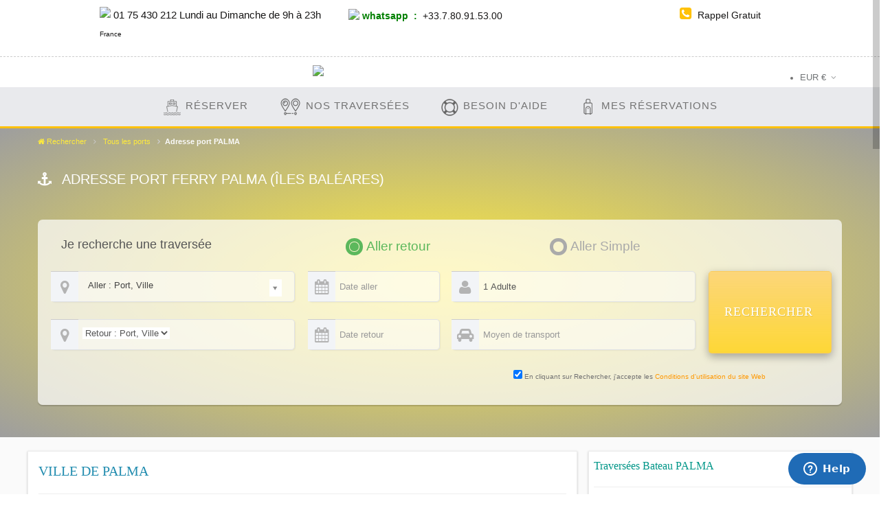

--- FILE ---
content_type: text/html; charset=UTF-8
request_url: https://www.maroc-ferry.com/ports/ferry-palma
body_size: 16331
content:

<!DOCTYPE html>

<html lang="fr" >
<head>
    <meta charset="utf-8">
    <title>Adresse Port de Palma (Balearia) </title>    <meta name="description" content="Adresse Port de Palma (Balearia) ">
<meta name="keywords" content="">    <meta http-equiv="X-UA-Compatible" content="IE=edge,chrome=1">
    <meta name="viewport" content="width=device-width, initial-scale=1.0, maximum-scale=1.0, minimum-scale=1.0, user-scalable=no">
    <link href="/moteurrecherche/moteurrecherche_resume.css" media="screen" rel="stylesheet" type="text/css">
<link href="/plugins/pickadate/lib/themes/default.time.css" media="screen" rel="stylesheet" type="text/css">
<link href="/plugins/pickadate/lib/themes/default.date.css" media="screen" rel="stylesheet" type="text/css">
<link href="/plugins/pickadate/lib/themes/default.css" media="screen" rel="stylesheet" type="text/css">
<link href="/assets/plugins/autocomplete/jquery-ui.css" media="screen" rel="stylesheet" type="text/css">
<link href="/moteur/css/jquery.webui-popover.min.css" media="screen" rel="stylesheet" type="text/css">
<link href="/moteur/css/demo.css" media="screen" rel="stylesheet" type="text/css">
<link href="/moteur/css/mystyles.css" media="screen" rel="stylesheet" type="text/css">
<link href="/moteur/css/styles.css" media="screen" rel="stylesheet" type="text/css">
<link href="/moteur/css/font-awesome.css" media="screen" rel="stylesheet" type="text/css">
<link href="/assets/plugins/pines-notify/pnotify.css" media="screen" rel="stylesheet" type="text/css">
<link href="/Front/css/divLoading.css" media="screen" rel="stylesheet" type="text/css">
<link href="/Front/css/jquerysctipttop.css" media="screen" rel="stylesheet" type="text/css">
<link href="/Front/css/select2.css" media="screen" rel="stylesheet" type="text/css">
<link href="/Front/css/jquery.webui-popover.min.css" media="screen" rel="stylesheet" type="text/css">
<link href="/Front/css/demo.css" media="screen" rel="stylesheet" type="text/css">
<link href="/Front/css/mystyles.css" media="screen" rel="stylesheet" type="text/css">
<link href="/Front/css/font-awesome.css" media="screen" rel="stylesheet" type="text/css">
<link href="/Front/css/bootstrap.css" media="screen" rel="stylesheet" type="text/css">
<link href="/Front/css/styles.css" media="screen" rel="stylesheet" type="text/css">
    <!-- <link rel="shortcut icon" href="/favicon.ico"> -->
    <link rel="shortcut icon" type="image/x-icon" href="/favicon.ico">
    <!--[if lt IE 10]>
        <script type="text/javascript" src="assets/js/media.match.min.js"></script>
        <script type="text/javascript" src="assets/js/respond.min.js"></script>
        <script type="text/javascript" src="assets/js/placeholder.min.js"></script>
        <script type="text/javascript" src="http://select2.github.io/select2/select2-3.4.1/select2.js"></script>
        <link rel="stylesheet" type="text/css" href="http://fonts.googleapis.com/css?family=Roboto:400,300,100,500,700" />
        <link rel="stylesheet" type="text/css" href="http://fonts.googleapis.com/css?family=Open+Sans:400italic,400,300,600" />
<!- Latest compiled and minified JavaScript !-->
    <!--[endif]-->
    <!-- GOOGLE FONTS -->
    <!-- <link href='https://fonts.googleapis.com/css?family=Roboto:400,300,100,500,700' rel='stylesheet' type='text/css'>
    <link href='https://fonts.googleapis.com/css?family=Open+Sans:400italic,400,300,600' rel='stylesheet' type='text/css'>
    
    <link href="https://fonts.googleapis.com/css?family=Baloo+Thambi|Quicksand" rel="stylesheet">
 -->

    <!-- /GOOGLE FONTS -->

   <style type="text/css">
 .icon-barre {
  position: fixed;
  top: 24%;
  -webkit-transform: translateY(-50%);
  -ms-transform: translateY(-50%);
  transform: translateY(-50%);
}

/* Style the icon bar links */
.icon-barre a {
  display: block;
  text-align: center;
  padding: 16px;
  transition: all 0.3s ease;
  color: white;
  font-size: 18px;
}

/* Style the social media icons with color, if you want */
.icon-barre a:hover {
  background-color: #000;
}

.facebook {
  background: #3B5998;
  color: white;
}

.twitter {
  background: #55ACEE;
  color: white;
}
.google {
  background: #4CAF50;
  color: white;
}
marquee {
  font-family: arial;
}
</style>

    <!-- Hotjar Tracking Code for http://www.ferri-maroc.com -->
<!-- <script>
    (function(h,o,t,j,a,r){
        h.hj=h.hj||function(){(h.hj.q=h.hj.q||[]).push(arguments)};
        h._hjSettings={hjid:211923,hjsv:5};
        a=o.getElementsByTagName('head')[0];
        r=o.createElement('script');r.async=1;
        r.src=t+h._hjSettings.hjid+j+h._hjSettings.hjsv;
        a.appendChild(r);
    })(window,document,'//static.hotjar.com/c/hotjar-','.js?sv=');
</script> -->

<!-- Start of  Zendesk Widget script -->
<script id="ze-snippet" src="https://static.zdassets.com/ekr/snippet.js?key=e89e36f2-9ec9-422e-89a7-dcab02f89639"> </script>
<!-- End of  Zendesk Widget script -->

<!--End of Zendesk Chat Script-->
<!--Start of google call $ Script-->
    <!--<script type="text/javascript">
        (function(a,e,c,f,g,h,b,d){var k={ak:"1031763673",cl:"BF0BCMzX118Q2e396wM",autoreplace:"01 75 430 212"};a[c]=a[c]||function(){(a[c].q=a[c].q||[]).push(arguments)};a[g]||(a[g]=k.ak);b=e.createElement(h);b.async=1;b.src="//www.gstatic.com/wcm/loader.js";d=e.getElementsByTagName(h)[0];d.parentNode.insertBefore(b,d);a[f]=function(b,d,e){a[c](2,b,k,d,null,new Date,e)};a[f]()})(window,document,"_googWcmImpl","_googWcmGet","_googWcmAk","script");
    </script>-->
<!--END of google call $ Script-->

<!-- Global site tag (gtag.js) - Google AdWords: 1031763673 -->
<!-- <script async src="https://www.googletagmanager.com/gtag/js?id=AW-1031763673"></script>
<script>
  window.dataLayer = window.dataLayer || [];
  function gtag(){dataLayer.push(arguments);}
  gtag('js', new Date());

  gtag('config', 'AW-1031763673');
</script> -->


</head>
<body style="overflow: scroll !important">
<!-- Modal Changement status -->
<form id="rappelForm" cla>

<div class="modal fade" id="myModalRappel" tabindex="-1" role="dialog" aria-labelledby="myModalLabel" aria-hidden="true" style="z-index: 99999;
padding-top:0px!imporant;">

    <div class="modal-dialog">
        <div class="modal-content" style="width: 100%!important;">
            <div class="modal-header">
                <button type="button" class="close" data-dismiss="modal" aria-hidden="true">&times;</button>
                <h2 class="modal-title">Un simple clic, On vous rappelle</h2>
            </div>
            <div class="modal-body">


                    <div class="panel-body form">
                        <div class="form-body pal">
                            <div class="col-md-12">
                                <div class="col-md-4">
                                    <img src="/images/call-center-euromed.jpg" style="width:auto; float: left;"><hr>
                                </div>
                                <div class="col-md-8">
                                    Un simple clic, et notre conseiller vous rappelle du lundi au vendredi de   de  9h  à  21h <hr>
                                </div>

                            </div>
                            <div class="col-md-12">
                                <div class="col-md-6">
                                    <div class="form-group">
                                        <label for="sel1">Nom</label>
                                        <input type="text" class="form-control" id="nomRappel" name="nom" required>
                                    </div>
                                </div>
                                <div class="col-md-6">
                                    <div class="form-group">
                                        <label for="sel1">Email</label>
                                        <input  type="email" class="form-control" id="emailRappel" name="email" required>
                                    </div>
                                </div>
                            </div>
                            <div class="col-md-12">
                                <div class="col-md-12">
                                    <label for="sel1">Téléphone</label>
                                </div>
                            </div>
                            <div class="col-md-12">
                                <div class="col-md-4">
                                    <div class="form form-inline">
                                        <select  class="form-control" id="indice" name="indiceRappel" required>
                                            <option value="33">France (+33)</option>
                                            <option value="212">Maroc   (+212)</option>
                                            <option value="213">Algérie (+213)</option>
                                            <option value="216">Tunisie (+216)</option>
                                            <option value="32">Belgique  (+32)</option>
                                            <option value="34">Espagne (+34)</option>
                                            <option value="39">Italie (+39)</option>
                                            <option value="41">Suisse (+41)</option>
                                            <option value="49">Allemagne (+49)</option>
                                            <option value="1268">Antigua-et-Barbuda (+1268)</option>
                                            <option value="966">Arabie saoudite (+966)</option>
                                            <option value="54">Argentine (+54)</option>
                                            <option value="374">Arménie (+374)</option>
                                            <option value="297">Aruba (+297)</option>
                                            <option value="61">Île Christmas (+61)</option>
                                            <option value="43">Autriche (+43)</option>
                                            <option value="994">Azerbaïdjan (+994)</option>
                                            <option value="1242">Bahamas (+1242)</option>
                                            <option value="973">Bahreïn (+973)</option>
                                            <option value="880">Bangladesh (+880)</option>
                                            <option value="1246">Barbade (+1246)</option>
                                            <option value="32">Belgique (+32)</option>
                                            <option value="501">Belize (+501)</option>
                                            <option value="229">Bénin (+229)</option>
                                            <option value="1441">Bermudes (+1441)</option>
                                            <option value="975">Bhoutan (+975)</option>
                                            <option value="375">Biélorussie (+375)</option>
                                            <option value="95">Birmanie (+95)</option>
                                            <option value="591">Bolivie (+591)</option>
                                            <option value="267">Botswana (+267)</option>
                                            <option value="55">Brésil (+55)</option>
                                            <option value="359">Bulgarie (+359)</option>
                                            <option value="226">Burkina Faso (+226)</option>
                                            <option value="257">Burundi (+257)</option>
                                            <option value="855">Cambodge (+855)</option>
                                            <option value="237">Cameroun (+237)</option>
                                            <option value="1">États-Unis (+1)</option>
                                            <option value="238">Cap-Vert (+238)</option>
                                            <option value="56">Chili (+56)</option>
                                            <option value="86">Chine (+86)</option>
                                            <option value="357">Chypre (+357)</option>
                                            <option value="57">Colombie (+57)</option>
                                            <option value="269">Comores (+269)</option>
                                            <option value="242">Congo-Brazzaville (+242)</option>
                                            <option value="506">Costa Rica (+506)</option>
                                            <option value="225">Côte d'Ivoire (+225)</option>
                                            <option value="385">Croatie (+385)</option>
                                            <option value="53">Cuba (+53)</option>
                                            <option value="599">Curaçao (+599)</option>
                                            <option value="45">Danemark (+45)</option>
                                            <option value="253">Djibouti (+253)</option>
                                            <option value="1767">Dominique (+1767)</option>
                                            <option value="20">Égypte (+20)</option>
                                            <option value="971">Émirats arabes unis (+971)</option>
                                            <option value="593">Équateur (+593)</option>
                                            <option value="291">Érythrée (+291)</option>
                                            <option value="34">Espagne (+34)</option>
                                            <option value="372">Estonie (+372)</option>
                                            <option value="251">Éthiopie (+251)</option>
                                            <option value="679">Fidji (+679)</option>
                                            <option value="33" selected="selected">France (+33)</option>
                                            <option value="241">Gabon (+241)</option>
                                            <option value="220">Gambie (+220)</option>
                                            <option value="995">Géorgie (+995)</option>
                                            <option value="233">Ghana (+233)</option>
                                            <option value="350">Gibraltar (+350)</option>
                                            <option value="30">Grèce (+30)</option>
                                            <option value="1473">Grenade (+1473)</option>
                                            <option value="299">Groenland (+299)</option>
                                            <option value="590">Guadeloupe (+590)</option>
                                            <option value="1671">Guam (+1671)</option>
                                            <option value="502">Guatemala (+502)</option>
                                            <option value="44">Royaume-Uni (+44)</option>
                                            <option value="224">Guinée (+224)</option>
                                            <option value="240">Guinée équatoriale (+240)</option>
                                            <option value="245">Guinée-Bissau (+245)</option>
                                            <option value="592">Guyana (+592)</option>
                                            <option value="594">Guyane (+594)</option>
                                            <option value="509">Haïti (+509)</option>
                                            <option value="504">Honduras (+504)</option>
                                            <option value="852">Hong Kong (+852)</option>
                                            <option value="36">Hongrie (+36)</option>
                                            <option value="1345">Îles Caïmans (+1345)</option>
                                            <option value="682">Îles Cook (+682)</option>
                                            <option value="298">Îles Féroé (+298)</option>
                                            <option value="91">Inde (+91)</option>
                                            <option value="62">Indonésie (+62)</option>
                                            <option value="964">Irak (+964)</option>
                                            <option value="98">Iran (+98)</option>
                                            <option value="353">Irlande (+353)</option>
                                            <option value="354">Islande (+354)</option>
                                            <option value="972">Israël (+972)</option>
                                            <option value="39">Italie (+39)</option>
                                            <option value="1876">Jamaïque (+1876)</option>
                                            <option value="81">Japon (+81)</option>
                                            <option value="962">Jordanie (+962)</option>
                                            <option value="76">Kazakhstan (+76)</option>
                                            <option value="254">Kenya (+254)</option>
                                            <option value="996">Kirghizistan (+996)</option>
                                            <option value="686">Kiribati (+686)</option>
                                            <option value="965">Koweït (+965)</option>
                                            <option value="262">Mayotte (+262)</option>
                                            <option value="266">Lesotho (+266)</option>
                                            <option value="371">Lettonie (+371)</option>
                                            <option value="961">Liban (+961)</option>
                                            <option value="231">Liberia (+231)</option>
                                            <option value="423">Liechtenstein (+423)</option>
                                            <option value="370">Lituanie (+370)</option>
                                            <option value="352">Luxembourg (+352)</option>
                                            <option value="389">Macédoine (+389)</option>
                                            <option value="261">Madagascar (+261)</option>
                                            <option value="60">Malaisie (+60)</option>
                                            <option value="265">Malawi (+265)</option>
                                            <option value="960">Maldives (+960)</option>
                                            <option value="223">Mali (+223)</option>
                                            <option value="356">Malte (+356)</option>
                                            <option value="212">Maroc (+212)</option>
                                            <option value="692">Marshall (+692)</option>
                                            <option value="596">Martinique (+596)</option>
                                            <option value="230">Maurice (+230)</option>
                                            <option value="222">Mauritanie (+222)</option>
                                            <option value="52">Mexique (+52)</option>
                                            <option value="373">Moldavie (+373)</option>
                                            <option value="377">Monaco (+377)</option>
                                            <option value="976">Mongolie (+976)</option>
                                            <option value="382">Monténégro (+382)</option>
                                            <option value="1664">Montserrat (+1664)</option>
                                            <option value="258">Mozambique (+258)</option>
                                            <option value="264">Namibie (+264)</option>
                                            <option value="674">Nauru (+674)</option>
                                            <option value="977">Népal (+977)</option>
                                            <option value="505">Nicaragua (+505)</option>
                                            <option value="227">Niger (+227)</option>
                                            <option value="234">Nigeria (+234)</option>
                                            <option value="683">Niue (+683)</option>
                                            <option value="672">Norfolk (+672)</option>
                                            <option value="47">Norvège (+47)</option>
                                            <option value="687">Nouvelle-Calédonie (+687)</option>
                                            <option value="64">Nouvelle-Zélande (+64)</option>
                                            <option value="968">Oman (+968)</option>
                                            <option value="256">Ouganda (+256)</option>
                                            <option value="998">Ouzbékistan (+998)</option>
                                            <option value="92">Pakistan (+92)</option>
                                            <option value="680">Palaos (+680)</option>
                                            <option value="507">Panamá (+507)</option>
                                            <option value="675">Papouasie-Nouvelle-Guinée (+675)</option>
                                            <option value="595">Paraguay (+595)</option>
                                            <option value="31">Pays-Bas (+31)</option>
                                            <option value="51">Pérou (+51)</option>
                                            <option value="63">Philippines (+63)</option>
                                            <option value="48">Pologne (+48)</option>
                                            <option value="689">Polynésie française (+689)</option>
                                            <option value="1787">Porto Rico (+1787)</option>
                                            <option value="351">Portugal (+351)</option>
                                            <option value="974">Qatar (+974)</option>
                                            <option value="1809">République dominicaine (+1809)</option>
                                            <option value="420">République tchèque (+420)</option>
                                            <option value="40">Roumanie (+40)</option>
                                            <option value="250">Rwanda (+250)</option>
                                            <option value="378">Saint-Marin (+378)</option>
                                            <option value="1758">Sainte-Lucie (+1758)</option>
                                            <option value="677">Salomon (+677)</option>
                                            <option value="503">Salvador (+503)</option>
                                            <option value="685">Samoa (+685)</option>
                                            <option value="1684">Samoa américaines (+1684)</option>
                                            <option value="221">Sénégal (+221)</option>
                                            <option value="381">Serbie (+381)</option>
                                            <option value="248">Seychelles (+248)</option>
                                            <option value="232">Sierra Leone (+232)</option>
                                            <option value="65">Singapour (+65)</option>
                                            <option value="421">Slovaquie (+421)</option>
                                            <option value="386">Slovénie (+386)</option>
                                            <option value="252">Somalie (+252)</option>
                                            <option value="249">Soudan (+249)</option>
                                            <option value="94">Sri Lanka (+94)</option>
                                            <option value="46">Suède (+46)</option>
                                            <option value="41">Suisse (+41)</option>
                                            <option value="597">Suriname (+597)</option>
                                            <option value="268">Swaziland (+268)</option>
                                            <option value="992">Tadjikistan (+992)</option>
                                            <option value="886">Taïwan (+886)</option>
                                            <option value="235">Tchad (+235)</option>
                                            <option value="66">Thaïlande (+66)</option>
                                            <option value="228">Togo (+228)</option>
                                            <option value="690">Tokelau (+690)</option>
                                            <option value="676">Tonga (+676)</option>
                                            <option value="1868">Trinité-et-Tobago (+1868)</option>
                                            <option value="216">Tunisie (+216)</option>
                                            <option value="993">Turkménistan (+993)</option>
                                            <option value="90">Turquie (+90)</option>
                                            <option value="688">Tuvalu (+688)</option>
                                            <option value="380">Ukraine (+380)</option>
                                            <option value="598">Uruguay (+598)</option>
                                            <option value="678">Vanuatu (+678)</option>
                                            <option value="58">Venezuela (+58)</option>
                                            <option value="84">Viêt Nam (+84)</option>
                                            <option value="681">Wallis-et-Futuna (+681)</option>
                                            <option value="967">Yémen (+967)</option>
                                            <option value="260">Zambie (+260)</option>
                                            <option value="263">Zimbabwe (+263)</option>
                                        </select>
                                    </div>
                                </div>
                                <div class="col-md-8">
                                    <div class="form-group">
                                        <input  type="number" class="form-control" id="telRappel" name="telRappel" required>
                                    </div>
                                </div>

                            </div>
                            <div class="col-md-12">
                                <div class="col-md-6">
                                    <div class="form-group">
                                        <label for="sel1">Motif</label>
                                        <select class="form-control" id="motif" name="motif" required>
                                            <option value="">Sélectionner</option>
                                            <option value="0">Je veux Réserver</option>
                                            <option value="1">Je veux Modifier-Annuler</option>
                                            <option value="2">Je veux Annuler</option>
                                            <option value="3">Je veux Payer ma réservation</option>
                                            <option value="4">Je veux une Information</option>
                                            <option value="5">autres</option>
                                        </select>
                                    </div>
                                </div>
                                <div class="col-md-6">
                                    <div class="form-group">
                                        <label for="sel1">Traversée</label>
                                        <select class="form-control" id="traverseeRappel" name="traverseeRappel" required>
                                                                                                                                                <option value="479">SETE-TANGER-MED</option>
                                                                                                    <option value="480">SETE-NADOR</option>
                                                                                                                                                                                                <option value="520">BARCELONE-NADOR</option>
                                                                                                    <option value="565">MALAGA-MELILLA</option>
                                                                                                    <option value="567">ALMERIA-NADOR</option>
                                                                                                    <option value="569">ALGECIRAS-TANGER-MED</option>
                                                                                                    <option value="604">ALGECIRAS-CEUTA</option>
                                                                                                    <option value="622">ALMERiA-NADOR</option>
                                                                                                    <option value="624">MOTRIL-TANGER-MED</option>
                                                                                                    <option value="646">TARIFA-TANGER VILLE</option>
                                                                                                    <option value="650">BARCELONE-TANGER-MED</option>
                                                                                                                                                                                                <option value="481">TANGER-MED-SETE</option>
                                                                                                    <option value="482">NADOR-SETE</option>
                                                                                                                                                                                                <option value="562">TANGER-MED-GENES</option>
                                                                                                                                                                                                <option value="423">TANGER-MED-BARCELONE</option>
                                                                                                    <option value="525">NADOR-BARCELONE</option>
                                                                                                    <option value="566">MELILLA-MALAGA</option>
                                                                                                    <option value="568">NADOR-ALMERIA</option>
                                                                                                    <option value="570">TANGER-MED-ALGECIRAS</option>
                                                                                                    <option value="605">CEUTA-ALGECIRAS</option>
                                                                                                    <option value="623">NADOR-ALMERiA</option>
                                                                                                    <option value="625">TANGER-MED-MOTRIL</option>
                                                                                                    <option value="647">TANGER VILLE-TARIFA</option>
                                                                                                                                                                                                <option value="561">GENES-TANGER-MED</option>
                                                                                                                                    </select>
                                    </div>
                                </div>
                            </div>
                            <div class="col-md-12">
                                <div class="col-md-12">
                                    <div class="form-group">
                                        <label for="sel1">Commentaire</label>
                                        <textarea class="form-control" id="commentairerappel" name="commentairerappel" required></textarea>
                                    </div>
                                </div>
                            </div>
                        </div>

                    </div>

            </div>
            <div class="modal-footer">
                <button type="button" class="btn btn-default" data-dismiss="modal">Fermer</button>
                <button type="button" class="btn btn-primary" data-source="/rappelClient/addFront" id="addContactes">Valider</button>
            </div>

        </div><!-- /.modal-content -->
    </div><!-- /.modal-dialog -->
</div><!-- /.modal -->
</form>

<!-- Modal Emission --><!-- Modal -->
<div class="modal fade" id="rappelVehicule" role="dialog">
    <div class="modal-dialog modal-lg">
        <div class="modal-content" style="width:60%">
            <div class="modal-header">
                <button type="button" class="close" data-dismiss="modal">&times;</button>
                <h5 class="modal-title" style="font-family: arial;font-weight: 600;">ATTENTION</h5>
            </div>
            <div class="modal-body">
                <p style="font-size: 16px; color: black;padding-top: 20px;">Avez vous oublié de sélectionner le véhicule ?  </p>
            </div>
            <div class="modal-footer">
                <button type="button" class="btn btn-default" data-dismiss="modal">Oui</button>
                <button type="button" class="btn btn-default" id="continue">Non</button>
            </div>
        </div>
    </div>
</div>



<header id="main-header">
    <script>   (function(i,s,o,g,r,a,m){i['GoogleAnalyticsObject']=r;i[r]=i[r]||function(){   (i[r].q=i[r].q||[]).push(arguments)},i[r].l=1*new Date();a=s.createElement(o),   m=s.getElementsByTagName(o)[0];a.async=1;a.src=g;m.parentNode.insertBefore(a,m)   })(window,document,'script','https://www.google-analytics.com/analytics.js','ga');    ga('create', 'UA-16552860-1', 'auto');   ga('send', 'pageview');  </script>      <!--  -->
     <!--   -->
     <!-- <div style="font-size:10px;border-radius:3px;padding:10px;text-transform:uppercase;color:#fff;;background-color:rgba(8, 16, 21, 0.38);border-color:#4caf50;font-family:Century Gothic,CenturyGothic,AppleGothic,sans-serif;line-height:2.1"> 
    <div class="container">
        <div class="row">
            <div class="col-sm-6">
              <i></i> <strong style="color: #2f2f2c;font-size: 14px;">INFORMATION IMPORTANTE: Traversées au départ d'Algeciras!</strong> <br>
                   <p>Il n'est plus possible d'acheter billets 'Ouvert" ou Open<br>
                        Cette année : Les autorités espagnoles exigent que les voyageurs aient des  les billets  fermés à date et heure FIXES, et que <b>SANS BILLETS<br> VOUS ne pouvez pas entrer dans le port<br>
                        ATTENTION AUX ARNAQUES SUR LA route...les fausses agences , les faux billets circulent.  <p>
                    <h1 style="font-size: 14px;color: #f2e850;">Que Se passe t'il si je ne sais pas quand je vais arriver au port? et si j'ai imprévu ?</h1>
                    <p>si vous arrivez arrivez au port avant ou après la date/heure de votre billet Fermé, ne vous inquiétez pas, votre billet n'est pas perdu :  vous pourrez embarquer et  accéder au bateau tant que la disponibilité le permet</p>
            </div>
            <div class="col-sm-6" style="text-align: end;font-size: 13px;">
              <i></i> <strong style="font-size: 16px;color: black;">معلومات مهمة: الإبحار من الجزيرة الخضرا</strong> <br>
                   <p>لم يعد من الممكن شراء التذاكر "المفتوحة" أو المفتوحة<br>
                         هذه السنة تطلب السلطات الإسبانية من المسافرين أن يكون لديهم تذاكر مغلقة في تاريخ ووقت محددين ، وذلك <b>بدون تذاكر<br>  لا يمكنك دخول إلى ميناء<br>
                        احذر من عمليات الاحتيال على الطريق ... يتم تداول وكالات مزيفة وتذاكر مزيفة.  <p>
                    <h1 style="font-size: 16px;color: #f2e850;">ماذا يحدث إذا لم أعرف متى سأصل إلى الميناء؟ وإذا كان لدي عائق؟</h1>
                    <p>إذا وصلت إلى الميناء قبل أو بعد تاريخ / وقت تذكرتك المغلقة ، فلا تقلق ، فلن تضيع تذكرتك: ستتمكن من الصعود إلى الباخرة والوصول إليه طالما أن التوافر يسمح بذلك</p>
            </div>
          </div>
        </div>

          
  </div>

      -->


     
    <!-- <font color="WHITE" ><MARQUEE behavior="alternate" BGCOLOR="#9E9E9E" style=" padding: 4px; height: 30px" > <strong >Information Importante :</strong>  En raison d'un grand nombre d'appels , nous vous invitons à nous contacter par mail : info@euromed-voyages.com . </MARQUEE></font> -->
     
 

            <div class="row " style="background: #fff;padding: 10px;border-bottom: dashed #CCCCCC 1px;">
                <div class=" clear-padding">
                    <div class="navbar-contact">
                        <div class="col-md-12 col-sm-12 col-xs-12 clear-padding">
                          <div class="col-md-1" >
                          </div>
                          <div class="col-md-11" >
                            <div class="col-md-4 " >
                            <p class="transition-effect" style="font-size: 15px;color: #171616;">
                                                                                          <img src="/images/pays/France.png" alt="France" style="width:23px;margin-bottom: 5px;">
                              
                               01 75 430 212 Lundi au Dimanche de 9h à 23h<br> 
                               <span style="font-size: 10px;color: #171616;">France</span>
                                                          </p>
                            </div>
                          
                            <!--<div class="col-md-6 " >
                                                               <p class="transition-effect" style="font-size: 15px;color: #171616;"><img src="/images/pays/Belgium.png" alt="Belgique" style="width:23px;margin-bottom: 5px;">  02 25 88 13 33<br><span style="font-size: 10px;color: #171616;">Belgique</span>
                                </p>
                                                            </div>
                            <p style="font-size: 14px;text-align: center;"><b>Réservez du </b>Lundi au Dimanche de 09h à 19h</p> 
                            </div>-->
                                                                                      <div class="col-md-5 " style="padding: 2px">
                            <p style="font-size: 14px;color: #171616; "><b style="color: green"> <img src="/images/Wa.png" alt="whatsapp" style="width:20px"> whatsapp  &nbsp;:&nbsp; </b> +33.7.80.91.53.00 <br> <span style="font-size:10px; padding-left:50px">
                            </div>
                            
                            

                                    <!--<b>Call center : </b>Lundi au Samedi 09h-20h<br>-->
                            
                               <!-- <a href="mailto:Info@euromed-voyages.com" style="padding-right: 30px;color: #BDBDBD;font-size: 16px;" class="transition-effect"><i style="color: #FFC107;padding-right: 5px;font-size: 20px;" class="fa fa-envelope-o"></i>Info@euromed-voyages.com</a>
                            </div>-->
                            <div class="col-md-3 col-sm-2">
                                <a href="#" id="rappel"   data-toggle="modal" data-target="#myModalRappel" style="padding-right: 30px;color: #171616;font-size: 14px;" class="transition-effect"><i style="color: #FFC107;padding-right: 5px;font-size: 20px;" class="fa fa-phone-square"></i> Rappel Gratuit</a>
                            </div>
                           
                            <!--<div class="col-md-3 col-sm-3">
                                <a  style="padding-right: 30px;color: #BDBDBD;"><i style="color: #FFC107;padding-right: 5px;" class="fa fa-clock-o"></i> Service client :  Lundi au Samedi 09h-20h</a>
                            </div>
                            <div class="col-md-3 col-sm-3">
                                <a  style="padding-right: 30px;color: #BDBDBD;"><i style="color: #FFC107;padding-right: 5px;" class="fa fa-clock-o"></i> Réservations :  Lundi au Dimanche 09h-19h</a>-->
                            </div>
                             <div class="col-md-1 col-sm-1">
                            </div>

                        </div>
                    </div>
                </div>
            </div>

    <div class="header-top" >
        <div class="container">
            <div class="modal fade" id="modalBo" role="dialog">
                <div class="modal-dialog">

                    <!-- Modal content-->
                    <div class="modal-content">
                        <div class="modal-header">
                            <button type="button" class="close" data-dismiss="modal">&times;</button>
                            <h4 class="modal-title">Réservation au télephone</h4>
                        </div>
                        <div class="modal-body">
                            <p>Traversée disponible uniquement par Téléphone au 01 75 430 212 Lundi au Dimanche de 9h à 23h</p>
                        </div>
                        <div class="modal-footer">
                            <button type="button" class="btn btn-default" data-dismiss="modal">Fermer</button>
                        </div>
                    </div>

                </div>
            </div>
            <div class="row">
                <div class="col-md-4">
                </div>
                <div class="col-md-4">
                    <a class="logo" href="/">
                        <img src="/images/LogoDomaine/domaineLogo59e4e3142e280.png" alt="www.maroc-ferry.com" title="www.maroc-ferry.com" />
                    </a>
                </div>


                             <div class="col-md-4">

                    <div class="top-user-area clearfix">
                                <ul class="top-user-area-list ">



                                    <li class="nav-drop" id="changeD">
                                        <a href="#" style="font-size: 13px;">EUR <span class="right"> € </span> <i class="fa fa-angle-down"></i><i class="fa fa-angle-up">
                                        </a>
                                    </i>

                                        <ul class="list nav-drop-menu" id="linkMAD">
                                            <li><a href="http://www.maroc-ferry.ma" style="font-size: 13px;">MAD<span class="right">DH</span></a>
                                            </li>

                                        </ul>


                                </ul>

                    </div>

                </div>
                         
            </div>
        </div>
    </div>
    <div class="container">
        <div class="nav">

            <ul class="slimmenu" id="slimmenu">
                <li><a href="../"><img title="Reserver" alt="Reserver" src="/Front/img/boat.png" class="origin"> Réserver</a></li>
                <li><a href="/traversees-ferry-Maroc"><img title="traversées" alt="traversées" src="/Front/img/itiniraires.png" class="origin"> Nos traversées</a></li>
                <li><a href="/page/Besoin-daide"><img title="Besoin d'aide" alt="Besoin d'aide" src="/Front/img/help.png" class="origin"> Besoin d'aide</a></li>
                <li><a href="/EspaceClient/login"><img title="Réservations" alt="Réservations" src="/Front/img/reservation.png" class="origin"> Mes Réservations</a></li>
                <!-- <li><a href="/page/nos-agences"><img title="Agences" alt="Agences" src="/Front/img/location.png" class="origin"> Nos Agences</a></li> -->
            </ul>
        </div>
    </div>
</header>

<div class="static-content">

    <div class="page-content">

            <!-- <div class="breadcrumb"></div> -->
            <style>
    /*.top-area{
    height: 500px;
    }*/

@media (max-width: 767px) { 
.port_4 {
    float: none!important;
    width: 100%!important;
}
}

   .user-profile-statictics li{

    padding: 10px;
   } 
    .map{
    background: white;
    padding: 10px;
    border: 1px solid #ececec;
    box-shadow: 0 1px 3px 0px rgba(0, 0, 0, 0.2);
}
    .port_4 small {
        font-size: 14px;
    }
    .media-body .col-md-4 {
    float: left;
    border: none;
    box-shadow: none;

    }
    .media-body .col-md-8 {
    
    border: none;
    box-shadow: none;

    }
    .port_4{
    width: 32%;
    background-color: white;
    padding-left: 7px;
    padding-right: 0px;
    padding-top: 11px;
    border: 1px solid #ececec;
    padding-bottom: 10px !important;
    box-shadow: 0 1px 3px 0px rgba(0, 0, 0, 0.2);
    float: right;
    

    }
    .port_8{

    background-color: white;
    padding: 15px;
    border: 1px solid #ececec;
    box-shadow: 0 1px 3px 0px rgba(0, 0, 0, 0.2);
}
    }
    .bg-darken{
        background: #fafafa;
    }
    .bgimage{
        
        /*background-color: navy;
        background-image: linear-gradient(-180deg, rgba(0, 0, 0, .6), transparent),url("<br />
<b>Notice</b>:  Undefined variable: contenuFront in <b>/var/www/html/zend.maroc-ferry.com/module/pays/view/pays/traversee.phtml</b> on line <b>15</b><br />
/images/compagnies/");*/
        background-image: radial-gradient(#FFEB3B, #9E9E9E);
        width: 100%;
        background-size: cover;
        background-repeat:no-repeat;
    }
    .port_4 .col-md-6{

    padding-right: 0;
    padding-left: 5px;
    }
   .h_titre h2{
font-family: Carter One;
font-size: 20px;
color:#218caf;text-transform: uppercase;
   }
h3{
   font-family: Carter One;
    font-size: 16px;
    color: #009688;
}

</style>
<script>
    function initMap() {
        var uluru = {lat: parseFloat(document.getElementById('lat').value), lng: parseFloat(document.getElementById('lang').value)};
        var map = new google.maps.Map(document.getElementById('map-canvas'), {
            zoom: 4,
            center: uluru
        });
        var marker = new google.maps.Marker({
            position: uluru,
            map: map
        });
    }
</script>

<div class="global-wrap">
    <input type="hidden" id="lat" value= >
    <input type="hidden" id="lang" value= >
    <!-- TOP AREA -->
    <div class="top-area show-onload">
        <div class="bg-holder full">
            <div class="bg-front full-height bg-front-mob-rel bgimage">
                <div class="container full-height">
                    <!-- block breadcrumb !-->
                    <ul class="breadcrumb">

                        <li><a href="/"><i class="fa fa-home "></i> Rechercher</a>
                        </li>
                        <li> <a href="/ports">Tous les ports</a>
                        </li>
                        <li class="active">Adresse port PALMA 
                        </li>
                    </ul>
                    <!-- Fin block breadcrumb !-->
                    <div class="rel full-height">
                        <div class="tagline-traversees visible-lg" id="tagline">
                            <h1><i class="fa fa-anchor" style="padding-right: 10px;"></i>
                                Adresse port Ferry PALMA (Îles Baléares)
                            </h1>
                        </div>
                        <div class="search-tabs search-tabs-bg search-tabs-bottom mb60">
                            <style>

    #agreeToTOU{
        font-size: 10px;
        margin-left: 59%;
    }
    @media screen and (max-width: 768px) {
        #agreeToTOU {
            margin-left : 5px!important;
            margin-top:10px;
        }
    }
</style>

<div class="tabbable">

    <div class="tab-content">
        <div class="tab-pane fade in active" id="tab-1" style="background-color:#ffffffb5">
            <div class="col-md-4">
            <h5 style="margin-bottom: 26px;">
                Je recherche une traversée
            </h5>
            </div>
            <div class="col-md-8 choixtrajet">
                <div >
                    <ul>
                        <li>
                            <input type="radio" id="f2-option" name="typetraversee" value="allerretour" checked>
                            <label class="radio-inline" for="f2-option">Aller retour</label>
                            <div class="check"></div>
                        </li>
                        <li>
                            <input type="radio" id="f-option" name="typetraversee" value="allersimple">
                            <label class="radio-inline" for="f-option">Aller Simple</label>
                            <div class="check"></div>
                        </li>
                    </ul>
                </div>
            </div>
            <form id="recherche_moteur" name="recherche_moteur" action="/trouver" method="post">
                <div class="row " id="content-panel-body" data-source="/datesdisponibilite">
                    <div class="col-md-4 go" style="">
                        <input type="hidden" name="type_traversee" id="type_traversee"
                               value="ALLEE_RETOUR" />
                        <input type="hidden" name="back" id="back"  value="0" />
                        <div class="form-group form-group-lg form-group-icon-left">
                            <i class="fa fa-map-marker input-icon dm"></i>
                            <select required id="allee" class="select2 input-default form-control"
                                    data-url-vehicules="/chargervehicule"
                                    name="allee"
                                    data-url-retour="/trouverretours"
                                    data-url-age="/ageTraverse">
                                <option value="C" >Aller : Port, Ville</option>
                                                                    <optgroup label="Maroc > France">
                                                                                    <option data-compagnie="8" data-isBO="1" data-isOpen="0" value="11|87|481" >TANGER-MED-SETE (GNV )</option>
                                                                                    <option data-compagnie="8" data-isBO="1" data-isOpen="0" value="178|87|482" >NADOR-SETE (GNV )</option>
                                                                            </optgroup>
                                                                    <optgroup label="Maroc > Espagne">
                                                                                    <option data-compagnie="8" data-isBO="1" data-isOpen="0" value="11|185|423" >TANGER-MED-BARCELONE (GNV )</option>
                                                                                    <option data-compagnie="8" data-isBO="1" data-isOpen="0" value="178|185|525" >NADOR-BARCELONE (GNV )</option>
                                                                                    <option data-compagnie="958" data-isBO="1" data-isOpen="0" value="176|177|566" >MELILLA-MALAGA (Balearia )</option>
                                                                                    <option data-compagnie="958" data-isBO="1" data-isOpen="0" value="178|175|568" >NADOR-ALMERIA (Balearia )</option>
                                                                                    <option data-compagnie="958" data-isBO="1" data-isOpen="0" value="179|26|570" >TANGER-MED-ALGECIRAS (Balearia )</option>
                                                                                    <option data-compagnie="958" data-isBO="1" data-isOpen="0" value="194|26|605" >CEUTA-ALGECIRAS (Balearia )</option>
                                                                                    <option data-compagnie="8" data-isBO="1" data-isOpen="0" value="9|190|623" >NADOR-ALMERiA (GNV )</option>
                                                                                    <option data-compagnie="958" data-isBO="1" data-isOpen="0" value="179|160|625" >TANGER-MED-MOTRIL (Balearia )</option>
                                                                                    <option data-compagnie="958" data-isBO="1" data-isOpen="0" value="203|172|647" >TANGER VILLE-TARIFA (Balearia )</option>
                                                                            </optgroup>
                                                                    <optgroup label="Italie > Maroc">
                                                                                    <option data-compagnie="8" data-isBO="1" data-isOpen="0" value="19|11|561" >GENES-TANGER-MED (GNV )</option>
                                                                            </optgroup>
                                                                    <optgroup label="France > Maroc">
                                                                                    <option data-compagnie="8" data-isBO="1" data-isOpen="0" value="87|11|479" >SETE-TANGER-MED (GNV )</option>
                                                                                    <option data-compagnie="8" data-isBO="1" data-isOpen="0" value="87|178|480" >SETE-NADOR (GNV )</option>
                                                                            </optgroup>
                                                                    <optgroup label="Espagne > Maroc">
                                                                                    <option data-compagnie="8" data-isBO="1" data-isOpen="0" value="185|178|520" >BARCELONE-NADOR (GNV )</option>
                                                                                    <option data-compagnie="958" data-isBO="1" data-isOpen="0" value="177|176|565" >MALAGA-MELILLA (Balearia )</option>
                                                                                    <option data-compagnie="958" data-isBO="1" data-isOpen="0" value="175|178|567" >ALMERIA-NADOR (Balearia )</option>
                                                                                    <option data-compagnie="958" data-isBO="1" data-isOpen="0" value="26|179|569" >ALGECIRAS-TANGER-MED (Balearia )</option>
                                                                                    <option data-compagnie="958" data-isBO="1" data-isOpen="0" value="26|194|604" >ALGECIRAS-CEUTA (Balearia )</option>
                                                                                    <option data-compagnie="8" data-isBO="1" data-isOpen="0" value="190|9|622" >ALMERiA-NADOR (GNV )</option>
                                                                                    <option data-compagnie="958" data-isBO="1" data-isOpen="0" value="160|179|624" >MOTRIL-TANGER-MED (Balearia )</option>
                                                                                    <option data-compagnie="958" data-isBO="1" data-isOpen="0" value="172|203|646" >TARIFA-TANGER VILLE (Balearia )</option>
                                                                                    <option data-compagnie="8" data-isBO="1" data-isOpen="0" value="185|11|650" >BARCELONE-TANGER-MED (GNV )</option>
                                                                            </optgroup>
                                                                    <optgroup label="Maroc > Italie">
                                                                                    <option data-compagnie="8" data-isBO="1" data-isOpen="0" value="11|19|562" >TANGER-MED-GENES (GNV )</option>
                                                                            </optgroup>
                                                            </select>
                        </div>
                        <div class="form-group form-group-lg form-group-icon-left hidden" id="hide_fm"> <i class="fa fa-map-marker input-icon dm"></i>
                            <input id="portretour" type="text" class=" form-control" placeholder="Retour : Port, Région, Ville"  disabled="disabled"  />
                        </div>
                        <div class="form-group form-group-lg form-group-icon-left" id="divi1">
                            <i class="fa fa-map-marker input-icon dm"></i>
                            <div class="select2-container  input-default form-control" id="portretour">
                                <select name="port_retour" id="port_retour" class=" input-default valid " style=" border: white;; background-color: white; margin-top: -11px;    margin-left: 0; ">
                                    <option value="0">Retour : Port, Ville</option>
                                </select>
                            </div>
                        </div>
                    </div>
                    <div class="col-md-2 " style="padding: 0px;">
                        <div class="input-daterange">
                            <div class="form-group form-group-lg form-group-icon-left"><i class="fa fa-calendar input-icon input-icon-highlight dm"></i>
                                <input class="form-control" name="date_allee" type="text" id="date_depart" placeholder="Date aller" />
                            </div>
                        </div>
                        <div class="input-daterange " >
                            <div class="form-group form-group-lg form-group-icon-left"><i class="fa fa-calendar input-icon input-icon-highlight dm"></i>
                                <input class="form-control" name="date_retour" type="text"   id="date_retour" placeholder="Date retour"  />
                            </div>
                        </div>
                    </div>
                    <div class="col-md-4 ">
                        <div class="form-group form-group-lg form-group-icon-left"> <i class="fa fa-user input-icon dm"></i> <a class="popup-text" href="#passagers-dialog" data-effect="mfp-zoom-out">
                                <input  id="passag" class=" form-control"    type="text"  name="passagers"    />
                            </a>
                        </div>
                        <a class="popup-text" href="#cars-dialog" data-effect="mfp-zoom-out">
                            <div class="form-group form-group-lg form-group-icon-left"><i class="fa fa-car input-icon dm"></i>
                                <input id="vehicules" type="text" class=" form-control" placeholder="Moyen de transport"  name="vehicules"  />
                            </div>
                        </a>
                        <!--Véhicule-->
                    </div>
                    <div class="col-md-2 " style="height:100%;padding-left: 0px;">
                        <div class="media-object">
                            <button class="btn btn-traverser  btnheight" type="submit" id="valide">RECHERCHER</button>
                        </div>
                    </div>
                </div>

                <label id="agreeToTOU" class="terms-conditions-checkbox-label" ><input  type="checkbox"   checked><span translate="foh.home.t_and_c.main_text" translate-default="">En cliquant sur Rechercher, j'accepte les </span><a href="/page/CGV" target="_blank" translate="foh.home.t_and_c.link_text" translate-default="" tabindex="0" role="link" style="font-size: 10px;">Conditions d'utilisation du site Web</a></label>

                <div class="mfp-with-anim mfp-hide mfp-dialog mfp-search-dialog"
                     id="cars-dialog">
                    <input type="hidden" id="nb_voitures" name="nb_voitures" value="0" />
                    <input type="hidden" id="nb_fourgons" name="nb_fourgons" value="0" />
                    <input type="hidden" id="nb_remorques" name="nb_remorques" value="0" />
                    <input type="hidden" id="nb_motos" name="nb_motos" value="0" />
                    <h3>Véhicules</h3>
                    <div class="alert alert-info">
                        <button data-dismiss="alert" type="button" class="close">
                            <span aria-hidden="true">×</span>
                        </button>
                        <p class="text-small">La catégorie véhicule comprend un classement selon la taille de chaque automobile,sa longueur et sa hauteur. qu'est-ce que cela signifie ? Hauteur et longueur sont à consider avec tout leur engombrement total inclusif de crochet d'attelage, barres, accessoires sur le toit.
                        </p>
                    </div>
                    <h4 id="label1_vehicules"></h4>
                    <div class="tabbable">
                        <ul class="nav nav-tabs" id="myTab">
                            <li class="active"><a href="#tab-1" data-toggle="tab"><img
                                            class="origin"
                                            src="/moteur/img/icons_car.png" alt="Auto">
                                    Auto</a>
                            </li>
                            <li><a href="#tab-2" data-toggle="tab"><img class="origin"
                                                                        src="/moteur/img/icons_campingcar.png"
                                                                        alt=" Fourgon"> Fourgon(s)</a></li>
                            <li><a href="#tab-4" data-toggle="tab"><img class="origin"
                                                                        src="/moteur/img/moto.png" alt="Moto">
                                    Motocycle(s)</a>
                            </li>
                            <li><a href="#tab-3" data-toggle="tab"><img class="origin"
                                                                        src="/moteur/img/remorque.png" alt="Remorque">
                                    Remorque</a>
                            </li>
                        </ul>
                        <div class="tab-content">
                            <div class="tab-pane fade in active" id="tab-1">
                                <div id="contenteur_voitures" class="mt10"
                                     data-baseurl="/moteur/img/"></div>
                            </div>
                            <div class="tab-pane fade" id="tab-2">
                                <div class="mt10" id="contenteur_fourgons"  data-baseurl="/moteur/img/"></div>
                            </div>
                            <div class="tab-pane fade" id="tab-4">
                                <div class="mt10" id="contenteur_motocycles"  data-baseurl="/moteur/img/"></div>
                            </div>
                            <div class="tab-pane fade" id="tab-3">
                                <div class="mt10" id="contenteur_remorques"  data-baseurl="/moteur/img/"></div>
                            </div>
                        </div>
                    </div>
                    <div class="row form-group">
                        <button class="btn btn-primary btn-lg col-md-12 clode_modal "
                                type="button" data-dismiss="modal">METTRE A JOUR ET PROCEDER</button>
                    </div>
                </div>
                <div class="row ">
                    <input type="hidden" id="nb_adultes" value="1" name="nb_adultes" />
                    <input type="hidden" id="nb_enfants" value="0" name="nb_enfants" />
                    <input type="hidden" id="nb_bebes" value="0" name="nb_bebes" />
                    <input type="hidden" id="nb_chats" value="0" name="nb_chats" />
                    <input type="hidden" id="nb_chiens" value="0" name="nb_chiens" />
                </div>
            </form>

        </div>

    </div>
    <div class="modal fade" id="rappelVehicule" role="dialog">
        <div class="modal-dialog modal-sm">
            <div class="modal-content">
                <div class="modal-header">
                    <button type="button" class="close" data-dismiss="modal">&times;</button>
                    <h4 class="modal-title">Modal Header</h4>
                </div>
                <div class="modal-body">
                    <p>This is a small modal.</p>
                </div>
                <div class="modal-footer">
                    <button type="button" class="btn btn-default" data-dismiss="modal">Close</button>
                </div>
            </div>
        </div>
    </div>
</div>                        </div>
                    </div>
                </div>
            </div>
            <div class="owl-carousel owl-slider owl-carousel-area visible-lg" id="owl-carousel-slider" data-nav="false">
                <div class="bg-holder full">
                    <div class="bg--"></div>
                    <div class="bg-img" style=""></div>
                </div>
            </div>port
            <div class="bg-img hidden-lg" style=""></div>
            <div class="bg-mask hidden-lg"></div>
        </div>
    </div>
    <!-- END TOP AREA  -->
    <div class="bg-darken">
        <div class="container " style="background-image: url(''); margin-bottom: 20px;  background-size: cover;
            background-repeat:no-repeat; ">

            <div class="row" >


                <div class="col-md-8 mb20 mt20 port_8 h_titre" >
                    
                        <h2>Ville de PALMA  </h2>
                        <hr>
                        <p>												 												 												 Adresse Port de Palma (Balearia)                                                                                                                                                                                     </p>

                </div>

                <div class="col-md-4 mt20 port_4" >
                    <h3>Traversées Bateau PALMA </h3>
                    <hr>
                    <div class="col-md-6" style="">
                                        <i class="fa fa-map-marker" aria-hidden="true"> <a title="PALMA-BARCELONE" style="color: #565656;text-transform: uppercase;"  href="/bateau-580-palma-barcelone-balearia">  PALMA-BARCELONE</a></i>
                                        <i class="fa fa-map-marker" aria-hidden="true"> <a title="PALMA-DENIA" style="color: #565656;text-transform: uppercase;"  href="/bateau-586-palma-denia-balearia">  PALMA-DENIA</a></i>
                                       </div>
                   <div class="col-md-6" >
                                                  <i class="fa fa-map-marker" aria-hidden="true"> <a title="BARCELONE-PALMA" style="color: #565656;text-transform: uppercase;" href="/bateau-586-barcelone-palma-balearia">  BARCELONE-PALMA</a></i>
                                                  <i class="fa fa-map-marker" aria-hidden="true"> <a title="DENIA-PALMA" style="color: #565656;text-transform: uppercase;" href="/bateau-586-denia-palma-balearia">  DENIA-PALMA</a></i>
                                           </div>
                </div>
                  <div class="col-md-4 mb20 mt20  port_4" >
                    <div class="cold-md-12">
                        <h3>Détail du Port PALMA </h3>
                    <hr>
                <ul class="list list-inline user-profile-statictics ">
                    <li><i class="fa fa-globe user-profile-statictics-icon"></i>
                        <br><small>Pays</small>
                        <h6 style="color: #5fc8c2;"><b>Îles Baléares</b></h6>
                    </li>
                    <li><i class="fa fa-envelope-o user-profile-statictics-icon"></i>
                        <br><small>Adresse postale</small>
                        <h6 style="color: #5fc8c2;"><b>Adresse Port de Palma (Balearia) </b></h6>
                    </li>
                    <li><i class="fa fa-map-marker user-profile-statictics-icon"></i>
                        <br><small>Coordonnées gps</small>
                        <h6 style="color: #5fc8c2;"><b></b></h6>
                    </li>
                </ul>
                    </div>
                 </div>

            
                 <div class="media-body col-md-8  port_8 h_titre" >
                    <h2 > Comment se rendre à PALMA</h2>
                     <hr>
                    <div class="col-md-4">
                     <img src="/images/ports/directions.png" alt="Comment se rendre à PALMA " style="width:auto" >
                    </div>

                    <div class="col-md-8 ">
                    <p> Adresse Port de Palma (Balearia)  </p>
                    </div>

                 </div>

              
            </div>   
            
            
            
            <div class="map mt40 h_titre">
                <h2 >Emplacement sur le map</h2>
                 <hr>
                <div id="map-canvas" style="width:100%; height:400px;"></div>
            </div>



        </div>
    </div>
</div>

<!-- POP UP MODIFICATION -->
<div class="mfp-with-anim mfp-hide mfp-dialog mfp-search-dialog"
     id="passagers-dialog">
    <h3>Passagers</h3>
    <div class="row ">
        <div class="col-md-8">
            <img title="Adultes" alt="Adultes"
                 src="/moteur/img/icn_adulti.jpg"
                 class="origin"><span style="margin-left: 37px!important;">Adulte(s) <small id="ageAdulte"></small></span>
        </div>
        <div class="col-md-4">
            <input id="adultes" class="form-control adultes" type="number"
                   value="1" min="1" max="8" />
        </div>
    </div>
    <div class="row">
        <div class="col-md-8">
            <img title="Enfants" alt="Enfants"
                 src="/moteur/img/icn_bambini.jpg"
                 class="origin"> Enfant(s) <small id="ageEnfant"></small>
        </div>
        <div class="col-md-4">
            <input id="enfants" class="form-control enfants" type="number"
                   value="0" min="0" max="7" />
        </div>
    </div>
    <div class="row " id="blockbebe">
        <div class="col-md-8">
            <img title="Bébés" alt="Bébés"
                 src="/moteur/img/icn_infanti.jpg"
                 class="origin"> Bébé(s) <small id="ageBebe"></small>
        </div>
        <div class="col-md-4" >
            <input id="bebes" class="form-control bebes" type="number" value="0"
                   min="0" max="7" />
        </div>
    </div>
    <div class="row hidden" id="messageBebeOpen" >
        <div class="col-md-8">
            <img title="Bébés" alt="Bébés"
                 src="/moteur/img/icn_infanti.jpg"
                 class="origin"> Bébé(s) <small id="ageBebe"></small>
        </div>
        <div class="col-md-4">
            <p style="color: red" >Les bébés sont indisponibles en open : Enregistrement au Port (Gratuit)</p>
        </div>
    </div>
    <div class="row ">
        <div class="col-md-8">
            <img title="Chiens" alt="Chiens"
                 src="/moteur/img/icn_cani.jpg" class="origin">
            Chien(s)
        </div>
        <div class="col-md-4">
            <input id="chiens" class="form-control chiens" type="number"
                   value="0" min="0" max="2" />
        </div>
    </div>
    <div class="row">
        <div class="col-md-8">
            <img title="Enfants" alt="Enfants"
                 src="/moteur/img/icn_gatti.jpg"
                 class="origin"> Chat(s)
        </div>
        <div class="col-md-4">
            <input id="chats" class="form-control chats" type="number" value="0"
                   min="0" max="2" />
        </div>
    </div>
    <div class="row ">
        <button class="btn btn-primary btn-lg col-md-12  clode_modal"
                type="button">METTRE A JOUR ET PROCEDER</button>
    </div>
</div>
<!-- POP UP Date d'allée -->
<div class="modal fade" id="date_allee_modal" tabindex="-1" role="dialog" aria-labelledby="myModalLabel" aria-hidden="true">
    <div class="modal-dialog modal-sm">
        <div class="modal-content" style="width:565px">
            <div class="modal-header" style="border-bottom: 1px solid #ff1313;">
                <button type="button" class="close" data-dismiss="modal"
                        aria-hidden="true">&times;</button>
                <h6 class="modal-title" style="color: red; font-size:16px">Date Aller</h6>
                <div class="checkbox checkbox-stroke hidden open_calendrier" id="isOpenAller">
                    <input class="i-check" type="checkbox" value="AllerOpen" />
                    Aller Ouvert
                </div>
            </div>
            <div class="modal-body">
                <div class="row ">
                    <div class="col-md-12" id="date_picker1"></div>
                </div>
            </div>
        </div>
    </div>
</div>
<!-- POP UP Fin date d'allée -->
<!-- POP UP Date retour -->
<div class="modal fade" id="date_retour_modal" tabindex="-1"
     role="dialog" aria-labelledby="myModalLabel" aria-hidden="true">
    <div class="modal-dialog modal-sm">
        <div class="modal-content" style="width: 500px;">
            <div class="modal-header" style="border-bottom: 1px solid #ff1313;">
                <button type="button" class="close" data-dismiss="modal"
                        aria-hidden="true">&times;</button>
                <h6 class="modal-title" style="color: red; font-size:16px">Date Retour</h6>
                <div id="isOpenRetour" class="checkbox checkbox-stroke open_calendrier hidden">
                    <input class="i-check" type="checkbox"  id="" value="RetourOpen" /> Retour ouvert
                </div>
            </div>
            <div class="modal-body">
                <div class="row ">
                    <div class="col-md-12" id="date_picker2"></div>
                </div>
            </div>
        </div>
    </div>
</div>
<!-- Fin POP UP Date retour -->
<input class="hidden" type="checkbox" name="aller_est_ouvert" id="aller_est_ouvert"  />
<input class="hidden" type="checkbox" name="retour_est_ouvert" id="retour_est_ouvert"  />
</form><script async defer
        src="https://maps.googleapis.com/maps/api/js?key=AIzaSyAPbbGmiRHA3oNFKkS1o-omp6ivKM17EfU&callback=initMap">
</script>

    </div>


</div>
<!-- Bloc side bare reseaux sociaux

<div class="icon-barre">
<a href="https://www.maroc-ferry.com/page/whatsapp" class="google"><i class="fa fa-phone-square"></i></a>
  <a href="https://fr-fr.facebook.com/euromedvoyages/" class="facebook"><i class="fa fa-facebook"></i></a>

</div>

 FIN  Bloc side bare reseaux sociaux   !-->


<!-- Bloc Contact  !-->

<div class="row main-footer-sub" align="center" style="padding-top: 37px;padding-bottom: 37px;">

    <div class="container" style="background-color: #5f5c5c;padding-top: 45px;padding-bottom: 45px;">

        <div class="col-sm-4 contact">

            <h2>Besoin d'aide <i class="fa fa-question"></i><br> <strong>Contactez-nous</strong></h2>

        </div>

        <div class="col-sm-2"  >

           <div class="thumb">
                  <header class="thumb-header"><i class="fa fa-phone box-icon-white box-icon-center round box-icon-border box-icon-big animate-icon-top-to-bottom"></i> </header>
                  <div class="thumb-caption">
                    <span class="tel"> 01 75 430 212 Lundi au Dimanche de 9h à 23h</span><br>
                     <!--<span>Réservations :  Lundi au Dimanche 09h-19h</span><br>
                     <span>SAV :  Lundi au Samedi 09h-20h</span>-->
                  </div>
            </div>

        </div>
        <div class="col-sm-2"  >

           <div class="thumb">
                  <header class="thumb-header" data-toggle="modal" data-target="#myModalRappel"><i class="fa fa-phone-square box-icon-white box-icon-center round box-icon-border box-icon-big animate-icon-top-to-bottom"></i> </header>
                  <div class="thumb-caption">
                      <a href="#"  id="rappel"   data-toggle="modal" data-target="#myModalRappel">
                          <span> Rappel Gratuit</span></a>

                  </div>
            </div>

        </div>
        <div class="col-sm-2">
            <div class="thumb">
                  <header class="thumb-header"><i class="fa fa-send-o box-icon-white box-icon-center round box-icon-border box-icon-big animate-icon-top-to-bottom"></i> </header>
                  <div class="thumb-caption">
                     <a href="/contactF" target="_blank"><span>Envoyez un e-mail</span></a>

                  </div>
            </div>

        </div>
        <div class="col-sm-2">
            <div class="thumb">
                  <header class="thumb-header"><i class="fa fa-comments-o box-icon-white box-icon-center round box-icon-border box-icon-big animate-icon-top-to-bottom"></i> </header>
                  <div class="thumb-caption">
                    <a href="javascript:$zopim.livechat.window.show()"><span>Lancer le Tchat</span></a>

                  </div>
            </div>

        </div>
    </div>
 </div>

<!-- Bloc we accept  !-->

<div class="row main-footer-sub" style="padding-top: 10px;padding-bottom: 0px;background-color: #fff;">
                    <h4 class="text-center">Mode de paiement Accepté</h4>
                    <ul class="list list-inline list-center">
                                                <li><img src="/Front/img/payment/payzen.png" alt="PayZen" width="auto" >

                            </p>
                                                    </li>
                                                                        <!-- <li><img src="/images/paiement/logos_bqc/logoCB3XCB4X-bca_blanc.png" alt="banquecasino" style="width: 200px;">

                            </p>
                        </li> -->
                        <li><img src="/Front/img/payment/maestro-curved-32px.png" alt="Maestro" width="56">

                            </p>
                        </li>
                                                <li><img src="/Front/img/payment/visa-curved-32px.png" alt="Visa" width="56">

                            </p>
                        </li>
                        <li><img src="/Front/img/payment/mastercard-curved-32px.png" alt="mastercard" width="56">

                            </p>
                        </li>

                                                <li><img src="/Front/img/payment/ancv.png" alt="american" width="56" style="border: 1px solid #f5f5f5;">

                            </p>
                        </li>
                                                 <li><img src="/Front/img/payment/virement.png" alt="Virement" width="56" style="border: 1px solid #f5f5f5;">

                            </p>
                        </li>
                         <li><img src="/Front/img/payment/checked.png" alt="Checked" width="56" style="border: 1px solid #f5f5f5;">

                            </p>
                        </li>

                                                <li><img src="/Front/img/payment/payment-3X.png" alt="Paiement 3fois"  style="border: 1px solid #f5f5f5;">

                            </p>
                        </li>
                                            </ul>
</div>


</div>


<!--
<div class="row main-footer-sub">
            <div class="container clear-padding">
                <div class="col-md-7 " style=" margin-left: -35px;">
                    <form>
                        <label>Recevez tous les bons plans !</label>

                        <div class="col-md-9  col-xs-6 clear-padding" >
                            <input class="form-control" type="email" required="" placeholder="Entrer votre email" name="email">
                            <p class="mt5"><small> * On n'envoie jamais de spam</small></p>
                        </div>
                        <div class="col-md-3 col-xs-6 clear-submit">
                            <button type="submit"><i class="fa fa-paper-plane"></i> Je m'abonne</button>
                        </div>
                    </form>

                </div>
                <div class="col-md-5 " >

                    <ul class="list list-horizontal list-space" >
                    <li>
                        <a class="fa fa-facebook box-icon-normal round animate-icon-bottom-to-top text-color" href="#"></a>
                    </li>
                    <li>
                        <a class="fa fa-twitter box-icon-normal round animate-icon-bottom-to-top text-color" href="#"></a>
                    </li>
                    <li>
                        <a class="fa fa-google-plus box-icon-normal round animate-icon-bottom-to-top text-color" href="#"></a>
                    </li>
                    <li>
                        <a class="fa fa-linkedin box-icon-normal round animate-icon-bottom-to-top text-color" href="#"></a>
                    </li>
                    <li>
                        <a class="fa fa-pinterest box-icon-normal round animate-icon-bottom-to-top text-color" href="#"></a>
                    </li>
                </ul>
                </div>
            </div>
        </div>


  !-->


<footer id="main-footer" >
    <div class="container" >
        <div class="" >
            <div class="footer-logo" align="center">
                <a class="logo" href="/">

                                                    <img src="/Front/img/logo_ev_blanc_transp_new.png" alt="euromed voyages" title="euromed voyages" />
                                </a>




                <ul class=" list list-inline list-center" >

                    
                    <li><a href="/page/Mentions-legales">Mentions legales  &nbsp;|</a></li>
                    <!-- <li><a href="#"> À propos de nous &nbsp;|</a>
                    </li>
                    <li><a href="#">Le nouveau maroc-ferry.com &nbsp;|</a>


                    <li><a href="#">Nos destinations &nbsp;|</a>


                    </li>

                    </li>
                    <li><a href="#">Mentions légales &nbsp;|</a>
                    </li>
                    <li><a href="#">CGV &nbsp;|</a>
                    </li>
                    <li><a href="#">CGU &nbsp;|</a>
                    </li> !-->
                    
                    <li><a href="/page/CGV">CGV  &nbsp;|</a></li>
                    <!-- <li><a href="#"> À propos de nous &nbsp;|</a>
                    </li>
                    <li><a href="#">Le nouveau maroc-ferry.com &nbsp;|</a>


                    <li><a href="#">Nos destinations &nbsp;|</a>


                    </li>

                    </li>
                    <li><a href="#">Mentions légales &nbsp;|</a>
                    </li>
                    <li><a href="#">CGV &nbsp;|</a>
                    </li>
                    <li><a href="#">CGU &nbsp;|</a>
                    </li> !-->
                    
                    <li><a href="/page/Qui-somme-nous">Qui somme nous  &nbsp;|</a></li>
                    <!-- <li><a href="#"> À propos de nous &nbsp;|</a>
                    </li>
                    <li><a href="#">Le nouveau maroc-ferry.com &nbsp;|</a>


                    <li><a href="#">Nos destinations &nbsp;|</a>


                    </li>

                    </li>
                    <li><a href="#">Mentions légales &nbsp;|</a>
                    </li>
                    <li><a href="#">CGV &nbsp;|</a>
                    </li>
                    <li><a href="#">CGU &nbsp;|</a>
                    </li> !-->
                    
                    <li><a href="/page/plan-du-site">plan du site  &nbsp;|</a></li>
                    <!-- <li><a href="#"> À propos de nous &nbsp;|</a>
                    </li>
                    <li><a href="#">Le nouveau maroc-ferry.com &nbsp;|</a>


                    <li><a href="#">Nos destinations &nbsp;|</a>


                    </li>

                    </li>
                    <li><a href="#">Mentions légales &nbsp;|</a>
                    </li>
                    <li><a href="#">CGV &nbsp;|</a>
                    </li>
                    <li><a href="#">CGU &nbsp;|</a>
                    </li> !-->
                                        <li><a href="/contactF">Nous contacter  &nbsp;</a>
                    </li>



                </ul>
            </div>


        </div>
    </div>
</footer>
<div style="background: #272525;">
        <h1 style="padding: 10px 0 0;width: 100%;color: #797777;font-size: 11px;font-weight: normal;text-align: center;">  </h1>

        <div class="hp-footer-copy" style="color: #9E9E9E;font-size: 10px;text-align: center;">Copyright © 2008-2023 </div>
</div>

<script type="text/javascript" src="/Front/js/jquery.js"></script>
<script type="text/javascript" src="/Front/js/bootstrap.js"></script>
<script type="text/javascript" src="/moteur/js/slimmenu.js"></script>
<script type="text/javascript" src="/Front/js/bootstrap-datepicker.js"></script>
<script type="text/javascript" src="/Front/js/bootstrap-timepicker.js"></script>
<script type="text/javascript" src="/Front/js/nicescroll.js"></script>
<script type="text/javascript" src="/Front/js/switcher.js"></script>
<script type="text/javascript" src="/Front/js/dropit.js"></script>
<script type="text/javascript" src="/Front/js/ionrangeslider.js"></script>
<script type="text/javascript" src="/Front/js/icheck.js"></script>
<script type="text/javascript" src="/Front/js/fotorama.js"></script>
<script type="text/javascript" src="/Front/js/typeahead.js"></script>
<script type="text/javascript" src="/Front/js/card-payment.js"></script>
<script type="text/javascript" src="/Front/js/magnific.js"></script>
<script type="text/javascript" src="/Front/js/owl-carousel.js"></script>
<script type="text/javascript" src="/Front/js/fitvids.js"></script>
<script type="text/javascript" src="/Front/js/tweet.js"></script>
<script type="text/javascript" src="/Front/js/countdown.js"></script>
<script type="text/javascript" src="/Front/js/gridrotator.js"></script>
<script type="text/javascript" src="/scripts/switchSite/index.js"></script>
<script type="text/javascript" src="/Front/js/custom.js"></script>
<script type="text/javascript" src="/Front/js/jquery.webui-popover.min.js"></script>
<script type="text/javascript" src="/Front/js/bootstrap-number-input.js"></script>
<script type="text/javascript" src="/Front/js/select2.js"></script>
<script type="text/javascript" src="/assets/plugins/form-validation/jquery.validate.js"></script>
<script type="text/javascript" src="/assets/plugins/form-validation/additional-methods.js"></script>
<script type="text/javascript" src="/assets/plugins/pines-notify/pnotify.min.js"></script>
<script type="text/javascript" src="/scripts/RappelClient/front.js"></script>
<script type="text/javascript" src="/moteur/js/dropit.js"></script>
<script type="text/javascript" src="/moteur/js/icheck.js"></script>
<script type="text/javascript" src="/moteur/js/typeahead.js"></script>
<script type="text/javascript" src="/moteur/js/ionrangeslider.js"></script>
<script type="text/javascript" src="/moteur/js/card-payment.js"></script>
<script type="text/javascript" src="/moteur/js/magnific.js"></script>
<script type="text/javascript" src="/moteur/js/owl-carousel.js"></script>
<script type="text/javascript" src="/moteur/js/fitvids.js"></script>
<script type="text/javascript" src="/moteur/js/gridrotator.js"></script>
<script type="text/javascript" src="/moteur/js/custom.js"></script>
<script type="text/javascript" src="/moteur/js/jquery.webui-popover.min.js"></script>
<script type="text/javascript" src="/moteur/js/bootstrap-number-input.js"></script>
<script type="text/javascript" src="/assets/plugins/autocomplete/jquery-ui.js"></script>
<script type="text/javascript" src="/js/dropit.js"></script>
<script type="text/javascript" src="/plugins/pickadate/lib/picker.js"></script>
<script type="text/javascript" src="/plugins/pickadate/lib/picker.date.js"></script>
<script type="text/javascript" src="/scripts/recherche/classes/passagers.js"></script>
<script type="text/javascript" src="/scripts/recherche/classes/vehicules.js"></script>
<script type="text/javascript" src="/scripts/recherche/classes/disponibilite.js"></script>
<script type="text/javascript" src="/scripts/recherche/exampler.js"></script>
<script type="text/javascript" src="/scripts/recherche/index.js"></script>

<!-- YO TRK ! :) c'est ici pour le chat, il suffit de décommenté le script -->
<!-- <script type="text/javascript" src="https://www.maroc-ferry.com/EspaceClient/livechat?widget-init.js"></script> --> 
</body>
</html>


--- FILE ---
content_type: text/css
request_url: https://www.maroc-ferry.com/moteurrecherche/moteurrecherche_resume.css
body_size: 2576
content:
.main{

	background-color: #e8e3df!important;
	margin: 20px;
	padding: 40px;
}

.prevision{
	border-radius: 20px;
    border: 1px solid black;
    padding: 20px;
    padding: 0px;
    margin-top: 10px;
	background-color: white!important;
}
.recap{
    border-radius: 4px;
    border: 1px solid #9E9E9E;
    padding: 20px;
    padding: 0px;
    margin-top: 10px;
    font-weight: bold;
    background-color: white!important;
    margin-left: 36px;
    width: 95%!important;
}
.recherche{
	-webkit-border-radius: 5px;
	-moz-border-radius: 5px;
	border-radius: 5px;

	border: 1px solid #FA602E;
    padding: 10px;
    margin-top: 30px;
    font-size: 15px;
    color: black;
    margin-left: 60px;
	background-color: white!important;
}
.trajet{
    border: 1px solid #C0C0C0;
    margin-top: 60px;
    font-size: 15px;
    color: black;
    margin-left: 54px;
    /* height: 130px; */
    background-color: white!important;
    width: 92%!important;
}
.trajet .date{
	border: 1px solid #FA602E;
    margin-left: -18px;
    color: #FA602E;
    font-size: 18px;
    text-align: center;
    background-color: rgba(255, 193, 7, 0.04);
    padding-bottom: 25px;}
{
	margin-top:10px;
}

.details{
	 border: 1px solid #C0C0C0;
	 margin-left: 71px!important;
	 margin-right: 37px!important;
	 padding: 20px;
	 background-color: white!important;
}
.details .traverse{
	color:black;
	margin:2px;
	border-right: 1px solid black;
}

.priceadvertise{
	border: 2px ridge #FC9D27;
    margin-top: 40px;
    background-color: #ffffff;
    color: #0844a4!important;
    /* margin-left: 40px!important; */
    /* width: 30%!important; */
    line-height: 11px;
}
.priceadvertise h6{
	color: #0844a4!important;
	font-size: 20px!important;

}
.priceadvertise hr{
	color: white;
}
.priceadvertise span{
	font-size: 16px;
}
.total{
	position: relative;
    min-height: 1px;
    background-color: white;
    border-radius: 4px;
    border: 1px solid #BDBDBD;
    color: blue;
    margin-top: 40px;
 
    width: 100%;
}
.total h3 h4{
	color: blue;
	margin-bottom: 0px;
	margin-top: 50px;
	font-weight: bold;
}
.total h1{
	color: blue;
	margin-bottom: 0px;
	float: right;
	font-weight: bold;
	font-size:48px;

}
.promo{
	border: 5px solid #F89F2C;
	color: blue;
	margin-top: 40px;
	margin-left: 22px;
	width: 62%!important;
	height: 208px!important;
	float: right;
}
.promo h3{
	color: blue;
	margin-bottom: 0px;
	font-style: initial;
}
.tarif{
    color: black!important;
    border: 1px solid #E0E0E0!important;
    margin-top: 20px;
    border-radius: 6px;
    padding: 8px 5px;
}
.promo .tarif{
	color: black!important;
	border: 1px solid #C0C0C0!important;
	margin-top: 20px;
}
.promo .tarif h5{
	float: right;
	color: blue;
	font-size: 25px;
	margin-bottom : 5px;
	margin-top :0px;
}
.promo .tarif span{
	margin-bottom : 5px;
	margin-top :5px;
}
.choice{
	border: 1px solid #C0C0C0;
    	margin-top: 40px;
    	margin-bottom: 50px;
    	border-radius: 6px;
    	padding: 19px;
    	
    	
   	 background-color: white!important
}
.choice .form-inline .form-control{
	height:50px;
	width:245px;
	border-radius:10px;
}
.choice label{
	    font-size: 17px;
    margin-right: 15px;
}
.choice .telephone{
	    float: right;
    margin-right: -55px;
}
.choice .actionsdevis{
	float:right;
	margin-top: 20px;
}
.choice .actionsdevis .btn{
    border-radius: 3px;
    height: 38px;
    font-size: 16px;
}
.choice #indice{
	height:41px;
	width:65px;
	font-size:19px;
	border-radius:8px;
}
.choice #telephone{
	height:41px;
	border-radius:8px;
	width:50%;
}
.choice #nom{
	height:41px;
	border-radius:8px;
}
.panel-heading{
	background-color: white!important;
}
.passengerdiv{
	border: 1px solid #C0C0C0;
	border-radius: 10px;
}
#recapitulatif input {
	height:35px;
	width:200px;
	border-color: black;
	margin-left : 150px;
}
#infoperson #tel{
	margin-left: 5px!important;
	width:158px;

}
#infoperson #telprefpass{
	width:40px;
	margin-left: 70px;
}

#infoperson #codepostal{
margin-left: 73px!important;
}
#infoperson  #email {
	margin-left: 138px!important;
	width: 203px;
}
#infoperson  #ville {
	margin-left: 155px!important;
}
#recapitulatif textarea {
	border-color: black;
	margin-left : 123px;
	width: 198px;
}


#recapitulatif label {
	font-size:20px;
	color:black;
}
#recapitulatif .form-inline .form-group{
	margin-top:20px;
}
#infoperson{
	border: 1px solid #C0C0C0;
	border-radius: 10px;
	padding: 10px;
	margin-left: 10px;
}
.passengerdiv input{
	margin-left: 5px!important;
	display: block;
	width:180px!important;
}
.passengerdiv select{
	margin-left: 5px!important;
	display: block;
	width:65px!important;
	height:35px!important;
	border-color: black;
}

.passengerdiv label{
	display: block;
	margin-left: 5px!important;
	font-size: 16px!important;
}
.passengerdiv #datenaiss{
	width:150px!important;
}
.passengerdiv #dateexpr{
	width:150px!important;
}
.passengerdiv #numpass{
	width:150px!important;
}
#passengervehicule:active {
   color: blue!important;
}
#prefixtel{
	width: 45px!important;
}
#recherchetitre{
	background-color: #FA602E;
	color: white;
	display: inline-block;
	float: left;
	margin-top:-30px;
	margin-left: -17px;
	border-top-left-radius:5px;
	border-top-right-radius:5px;
	border-bottom-right-radius:5px;
	font-weight: bold;
	padding: 2px;

}
#trajettype{
	background-color: #8bc34a;
    color: white;
    font-size: 12px;
    float: left;
    margin-top: -27px;
    margin-left: -17px;
    font-weight: bold;
    padding: 4px;
    width: 126%;

}
#clock{
	display: table-cell;
	vertical-align: top;
	margin: 0px;
	padding: 0px;
}
#motivation{
	color: black;
	font-weight: bold;
	margin: 0px;
}
#reserver{
	color:#FA602E;
}
#prevision-ferry{
	color: black;
}
.hr
 {
   width : 1px;
   height : 100px;
}
#recapitulatif{
	background-color: white!important;
	text-align: right;
}
.ui-autocomplete{
	background-color: #EEEDEB;
	color:black;
	width:200px;
}
.ui-corner-all{
	color:black!important;
	list-style:none;

}
.btn-circle {
	width: 40px!important;
	height: 40px!important;
	text-align: center!important;
	padding: 6px 0!important;
	font-size: 14px!important;
	line-height: 1.428571429!important;
	border-radius: 50%!important;
	margin-right:23px !important;
	margin-left:-20px !important;
}
.panel .panel-heading h2{
	font-size:14px!important;
}
.vertical-center {
	display:inline-block;
	vertical-align:middle;
	position: relative;
	top: 50%;
	-webkit-transform: translateY(-50%);
	-ms-transform: translateY(-50%);
	transform: translateY(-50%);
	line-height : 20px ;
}
@media all and (max-width:600px) {
	.choice .telephone {
		text-align: left!important;
		padding-left:16px;
		padding-right:16px;
		margin-right:-3px;
	}
	#indice{
		width:100%!important;
		margin-bottom: 10px;
	}
	#telephone{
		width:100%!important;
	}
}
#myModal.modal {
	display: none; /* Hidden by default */
	position: fixed; /* Stay in place */
	z-index: 1; /* Sit on top */
	padding-top: 300px; /* Location of the box */
	text-align: center;
	top: 0;
	width: 100%; /* Full width */
	height: 100%; /* Full height */
	overflow: auto; /* Enable scroll if needed */
	background-color: rgb(0,0,0); /* Fallback color */
	background-color: rgba(0,0,0,0.4); /* Black w/ opacity */
}

/* Modal Content */
#myModal .modal-content {
	position: relative;
	background-color: #fefefe;
	padding: 0;
	border: 1px solid #888;
	width: 40%;
	box-shadow: 0 4px 8px 0 rgba(0,0,0,0.2),0 6px 20px 0 rgba(0,0,0,0.19);
	-webkit-animation-name: animatetop;
	-webkit-animation-duration: 0.4s;
	animation-name: animatetop;
	animation-duration: 0.4s;
	display: inline-block;
}

/* Add Animation */
@-webkit-keyframes animatetop {
	from {top:-300px; opacity:0}
	to {top:0; opacity:1}
}

@keyframes animatetop {
	from {top:-300px; opacity:0}
	to {top:0; opacity:1}
}

/* The Close Button */
#myModal .close {
	color: white;
	float: right;
	font-size: 28px;
	font-weight: bold;
}

#myModal .close:hover,
#myModal .close:focus {
	color: #000;
	text-decoration: none;
	cursor: pointer;
}

#myModal.modal-header {
	padding: 2px 16px;
	background-color: #5cb85c;
	color: white;
}

#myModal .modal-body {padding: 2px 16px;}

#myModal .modal-footer {
	padding: 2px 16px;
	background-color: #5cb85c;
	color: white;
}


#myModal:before {
	content: '';
	display: inline-block;
	vertical-align: middle;
	margin: auto;
}

#myModal.modal-dialog {
	display: inline-block ;
	text-align: left;
	vertical-align: middle;
}

/* radio moteur */
.choixtrajet{
	padding-left:0px!important;;
}
.choixtrajet ul{
	list-style: none;
	margin: 0;
	padding: 0;
	overflow: auto;
}

.choixtrajet ul li{
	color: #AAAAAA;
	display: block;
	position: relative;
	float: left;
	width: 40%;
	height: 50px;
}

.choixtrajet ul li input[type=radio]{
	position: absolute;
	visibility: hidden;
}

.choixtrajet ul li label{
	display: block;
	position: relative;
	font-weight: 300;
	font-size: 1.35em;
	padding: 3px 25px 25px 80px;
	margin: 0px auto;
	height: 20px;
	z-index: 9;
	cursor: pointer;
	-webkit-transition: all 0.25s linear;
}

.choixtrajet ul li:hover label{
	color: #ed8323;
}

.choixtrajet ul li .check{
	display: block;
	position: absolute;
	border: 5px solid #AAAAAA;
	border-radius: 100%;
	height: 25px;
	width: 25px;
	top: 2px;
	left: 50px;
	z-index: 5;
	transition: border .25s linear;
	-webkit-transition: border .25s linear;
}

.choixtrajet ul li:hover .check {
	border: 5px solid #ed8323;
}

.choixtrajet ul li .check::before {
	display: block;
	position: absolute;
	content: '';
	border-radius: 100%;
	height: 13px;
	width: 13px;
	top: 1px;
	left: 1px;
	margin: auto;
	transition: background 0.25s linear;
	-webkit-transition: background 0.25s linear;
}

.choixtrajet input[type=radio]:checked ~ .check {
	border: 5px solid #5cb85c;
}

.choixtrajet input[type=radio]:checked ~ .check::before{
	background: #5cb85c;
}

.choixtrajet input[type=radio]:checked ~ label{
	color: #5cb85c;
}

--- FILE ---
content_type: text/css
request_url: https://www.maroc-ferry.com/moteur/css/demo.css
body_size: 1515
content:

#optionsWrapper{
	display: none;
}

.options{
	padding:0;
	margin:0;
}

.options h3{
	margin:0;

	padding:0 0 0 15px;
	line-height: 50px;
	border-bottom: 1px solid #ccc;
}

.option-section{
	border-bottom: 1px solid #eee;
	margin:15px 15px 15px 15px;
	height:45px;
	/*line-height: 45px;*/
}

.option-box{
	display: block;
	height:25px;
	width:80px;
	float:right;
	border:1px solid #ccc;
	margin:8px 15px 0 0 ;
	line-height: 25px;
	text-align: center;
	border-radius: 20px;
	cursor: pointer;

}

.option-box .flag{
	float:left;
	width:23px;
	height:23px;
	color:#fff;
	background: green;
	border-radius: 25px;
	display: none;
}

.option-section .title{
	display: inline-block;
	width:60px;
	text-align: right;
	color:#999;
}

.option-box.active .flag{
	display: block;
}

.style-inverse{
	background: #333;
	color:#fff;
}

.option-checker{
	width:170px;
	float:right;
	margin:10px 15px 0 0;
	height:25px;
	line-height: 25px;
	text-align: center;
	border-radius: 15px;
	border:1px solid #ddd;
	cursor: pointer;
	position: relative;
	transition: background .2s linear;
	-moz-transition: background  .2s  linear; /* Firefox 4 */
	-webkit-transition: background  .2s  linear; /* Safari 和 Chrome */
	-o-transition: background  .2s linears; /* Opera */
}

.option-checker.active{
	background: green;
	color:#fff;
}


.option-checker .ball{
	display: block;
	position: absolute;
	left:0;
	width:22px;
	height:22px;
	background: #eee;
	border-radius: 10px;
	transition: left  .2s  linear;
	-moz-transition: left  .2s  linear; /* Firefox 4 */
	-webkit-transition: left  .2s  linear; /* Safari 和 Chrome */
	-o-transition: left  .2s linears; /* Opera */
}

.option-checker.active .ball{
	left:146px;
}	

.content{
	height:540px;
	position: relative;
	background: #fff;
	border:1px solid #ddd;
	border-radius: 5px;
	display: none;
}

.content.active{
	display: block;
}
.btn-default{
	color:#999;
	padding:12px 15px;
}


#specify{
	
}

#specify .btn {
	position: absolute;
	border-radius: 50px;
	color:#ddd;
}

#specify .bottom-right{
	top:10px;
	left:10px;
}

#specify .right-bottom{
	top:10px;
	left:25%;
}

#specify .bottom{
	top:10px;
	left:50%;
	margin-left:-17px;
}

#specify .left-bottom{
	top:10px;
	right:25%;
}

#specify .bottom-left{
	top:10px;
	right:10px;
}

#specify .right{
	left:10px;
	top:50%;
	margin-top:-17px;
}

#specify .left{
	right:10px;
	top:50%;
	margin-top:-17px;
}

#specify .top-right{
	bottom:10px;
	left:10px;
}

#specify .right-top{
	bottom:10px;
	left:25%;
}

#specify .btn.top{
	bottom:10px;
	left:50%;
	margin-left:-17px;
}

#specify .left-top{
	bottom: 10px;
	right:25%;
}

#specify .top-left{
	bottom:10px;
	right:10px;
}

#auto .btn{
	padding:1px;
	border:1px solid #eee;
	min-width: 60px;
	font-size:9px;
}

#auto .btn-default{
	background: #fff;
}

#auto .btn-auto{
	width:35px;
	height:35px;
	line-height: 35px;
	min-width: 35px;
	padding:0;
	margin:0;
	border-radius: 25px;
}

#animation,#delayed,#advanced{
	padding:0 20px;
}

#animation .btn,#delayed .btn{
	width: 120px;
	height:120px;
	line-height: 120px;
	padding:0;
	margin-top:150px;
	
	border-radius: 100px;
}

#advanced .btn{
	position: absolute;
}

#advanced .show-pop-table {
	top:20px;
	left:20px;
}

#advanced .show-pop-list {
	top:20px;
	left:200px;
}

#advanced .show-pop-large {
	top:20px;
	left:370px;
}

#advanced .show-pop-iframe {
	top:20px;
	right:20px;
}

#advanced .show-pop-async {
	top:20px;
	right:180px;
}

#advanced .show-pop-backdrop{
	bottom:20px;
	left:20px;
}

#advanced .show-pop-dropdown{
	bottom:20px;
	left:180px;
}



#events {
	padding:20px;
}

#events .btn-info.pull-left{
	width:100px;
	margin-right:20px;
}

#events .btn-info.pull-right{
	width:100px;
	margin-left: 20px;
}

#events .btns{
	margin-bottom:180px;
}

#eventLogs{
	height:200px;
	margin:0 0 20px 0;
}

.demo-code{
	margin:20px;
}

.demo-container{
	background: #fff;
	padding-top: 20px;
	padding-bottom: 20px;
	margin-bottom: 40px;
}

.row-middle{
	margin-top:200px;
	margin-bottom: 200px;
}

#specify #btn-sticky{
	position: absolute;
	top:60%;
	left:50%;
	width:150px;
	border-radius: 0;
	margin-left:-75px;
}
.webui-popover-demo.top{
	position: absolute;
	top:50%;
	left:50%;
	width:350px;
	height:150px;
	margin-left:-175px;
	margin-top:-75px;
}

.webui-popover-demo h3{
	font-weight:bold;
	color:#c9302c;
}

.text-center{
	text-align: center;
}

.text-right{
	text-align: right;
}

.table-contrains > tbody > tr > td{
	border:none;
	text-align: center;
}

@media (max-width: 768px){

	#specify .btn {
		width:40px;
		height:40px;
		padding:0;
		line-height: 40px;
		border-radius: 40px;
		color:#ddd;
	}


	#animation .btn{
		width: 50px;
		height:50px;
		line-height: 50px;
		padding:0;
		margin-top:50px;
		
		border-radius: 50px;
	}
	
	#auto .table td{
		padding-left:0;
		padding-right:0;
	}

	#auto .table .btn{
		padding:0;
		min-width: 19px;
		width:19px;
		overflow: hidden;
		content:"";
	}
	#auto .btn-auto{
		height:19px;
		line-height: 19px;
	}

	.prefix,
	.suffix{
		display: none;
	}


	#advanced .btn{
		padding:2px 3px;
		font-size: 12px;
	}

	#advanced .show-pop-table {
		top:20px;
		left:20px;
	}

	#advanced .show-pop-list {
		top:20px;
		left:25%;
	}

	#advanced .show-pop-large {
		top:20px;
		left:40%;
	}

	#advanced .show-pop-iframe {
		top:20px;
		right:20px;
	}

	#advanced .show-pop-async {
		top:20px;
		right:25%;
	}

	#advanced .show-pop-backdrop{
		bottom:20px;
		left:20px;
	}

	#advanced form{
		margin:120px auto 0 auto;
		width:90%;
		border:1px solid #eee;
		padding:20px;
		height:300px;
	}

	#events .btn-info.pull-left,
	#events .btn-info.pull-right{
		display: block;
		float:none;
		width:100%;
		margin-bottom:10px;
	}


	#events .btns{
		margin-bottom:30px;
	}

}







--- FILE ---
content_type: text/css
request_url: https://www.maroc-ferry.com/moteur/css/styles.css
body_size: 30023
content:
body {
  color: #737373;
  font-family: 'Open Sans', Tahoma, Arial, helvetica, sans-serif;
  font-size: 14px;
  line-height: 1.6em;
  font-weight: 400;
}
a {
  color: #5fc8c2;
  text-decoration: none;
}
a:hover {
  color: #53b7b1;
  text-decoration: none;
}
h1,
h2,
h3,
h4,
h5,
.text-hero {
  font-family: 'Roboto', arial, helvetica, sans-serif;
  margin-top: 0;
  font-weight: 300;
  color: #565656;
  line-height: 1.3em;
}
h1.bolded,
h2.bolded,
h3.bolded,
h4.bolded,
h5.bolded,
.text-hero.bolded {
  font-weight: 400;
}
h1 b,
h2 b,
h3 b,
h4 b,
h5 b,
.text-hero b {
  font-weight: 300;
  line-height: 1em;
}
h1 small,
h2 small,
h3 small,
h4 small,
h5 small,
.text-hero small {
  font-size: 50%;
  font-weight: inherit;
}
h1 {
  font-size: 51.98102000000001px;
}
h2 {
  font-size: 39.985400000000006px;
}
h3 {
  font-size: 30.758000000000003px;
}
h4 {
  font-size: 23.66px;
}
h5 {
  font-size: 18.2px;
  font-weight: 300;
}
* > small,
small {
  color: #818181;
  font-size: 10px;
  line-height: 1.4000000000000001em;
}
big,
.text-lg {
  color: #686868;
  font-size: 16px;
  line-height: 1.78em;
}
.page-title {
  font-size: 75px;
  margin: 30px 0;
}
@media (max-width:992px) {
  .page-title {
    font-size: 50px;
  }
}
.text-white {
  color: #fff;
}
.text-white big,
.text-white h1,
.text-white h2,
.text-white h3,
.text-white h4,
.text-white h5,
.text-white small,
.text-white .text-hero,
.text-white a,
.text-white a:hover,
.text-white span {
  color: #fff;
}
a.text-white:hover {
  color: #fff;
}
.text-udl {
  text-decoration: underline;
}
a.text-udl:hover {
  text-decoration: underline;
}
.text-default {
  color: #737373;
}
.text-color {
  color: #5fc8c2 !important;
}
.text-darken {
  color: #565656;
}
a.text-darken {
  color: #565656;
}
a.text-darken:hover {
  color: #3f3f3f;
}
.text-smaller {
  font-size: 75%;
}
.text-small {
  font-size: 12px;
  line-height: 1.5em;
}
.text-small p {
  margin-bottom: 4px;
  font-size: 11px;
  line-height: 1.4em;
}
.text-small h5 {
  font-size: 14px;
  line-height: 1em;
  margin-bottom: 4px;
}

.text-tiny {
  font-size: 10px;
}
.text-bigger {
  font-size: 125%;
  line-height: 1.5em;
}
.text-darken {
  color: #626262;
}
.text-gray {
  color: #808080;
}
.lh1em {
  line-height: 1em;
}
.text-hero {
  font-size: 200px;
  line-height: 1em;
}
.text-xl {
  font-size: 100px;
  line-height: 1em;
}
.uc,
.text-uc {
  text-transform: uppercase;
}
blockquote {
  position: relative;
  padding: 0 0 0 40px;
  margin: 10px 20px;
  border: none;
  line-height: 1.6em;
}
blockquote:before {
  content: '\f10e';
  font-family: 'FontAwesome';
  top: 0;
  left: 0;
  font-size: 30px;
  position: absolute;
}
.testimonial .testimonial-inner {
  background: #fff;
  padding: 20px;
  border: 1px solid #d9d9d9;
  position: relative;
  margin-bottom: 22px;
  -webkit-border-radius: 4px;
  border-radius: 4px;
}
.testimonial .testimonial-inner:before,
.testimonial .testimonial-inner:after {
  display: block;
  position: absolute;
  content: '';
  width: 0;
  height: 0;
  border-style: solid;
  top: 100%;
}
.testimonial .testimonial-inner:after {
  border-color: #fff transparent transparent transparent;
  border-width: 18px 18px 0 0;
}
.testimonial .testimonial-inner:before {
  border-color: #d9d9d9 transparent transparent transparent;
  border-width: 20px 20px 0 0;
  left: 19px;
}
.testimonial blockquote {
  padding: 0;
  font-weight: 400;
  font-style: italic;
  margin: 0;
  color: #737373;
}
.testimonial blockquote:before {
  display: none;
}
.testimonial blockquote p {
  color: #737373;
}
.testimonial .testimonial-author {
  overflow: hidden;
}
.testimonial .testimonial-author img {
  width: auto;
  float: left;
  margin-right: 10px;
  -webkit-border-radius: 50%;
  border-radius: 50%;
}
.testimonial .testimonial-author .testimonial-author-name {
  font-weight: bold;
  margin-bottom: 0;
  font-size: 13px;
}
.testimonial .testimonial-author cite {
  font-size: 12px;
  font-style: italic;
  line-height: 1em;
  margin: 0;
  opacity: 0.85;
  -ms-filter: "progid:DXImageTransform.Microsoft.Alpha(Opacity=85)";
  filter: alpha(opacity=85);
  display: block;
}
.testimonial-color .testimonial-inner {
  border: 1px solid #5fc8c2;
  background: #5fc8c2;
}
.testimonial-color .testimonial-inner blockquote,
.testimonial-color .testimonial-inner blockquote p {
  color: #fff;
}
.testimonial-color .testimonial-inner:after {
  border-color: #5fc8c2 transparent transparent transparent;
}
.testimonial-color .testimonial-inner:before {
  border-color: #5fc8c2 transparent transparent transparent;
}
.btn {
  -webkit-transition: 0.2s;
  -moz-transition: 0.2s;
  -o-transition: 0.2s;
  -ms-transition: 0.2s;
  transition: 0.2s;
  -webkit-border-radius: 3px;
  border-radius: 3px;
}
.btn:hover {
  -webkit-border-radius: 10px;
  border-radius: 10px;
}
.btn > .fa,
.btn > .im {
  margin: 0 5px;
}
.btn-primary {
  background: #5fc8c2;
  border-color: #53b7b1;
}
.btn-primary:hover {
  background: #53b7b1;
  border-color: #53b7b1;
}
.btn-primary-invert {
  background: #127cdc;
  border-color: #1070c6;
  color: #fff;
}
.btn-primary-invert:hover {
  color: #fff;
  background: #1070c6;
  border-color: #0e63b0;
}
.btn-paypal {
  background: #0079c1;
  color: #fff;
  border-color: #006dae;
}
.btn-paypal:hover {
  color: #fff;
  background: #006dae;
  border-color: #00619a;
}
.btn-ghost {
  background: none;
}
.btn-ghost.btn-primary {
  color: #5fc8c2;
}
.btn-ghost.btn-primary:hover {
  background: #5fc8c2;
}
.btn-ghost.btn-success {
  color: #5cb85c;
}
.btn-ghost.btn-success:hover {
  background: #5cb85c;
}
.btn-ghost.btn-info {
  color: #5bc0de;
}
.btn-ghost.btn-info:hover {
  background: #5bc0de;
}
.btn-ghost.btn-warning {
  color: #f0ad4e;
}
.btn-ghost.btn-warning:hover {
  background: #f0ad4e;
}
.btn-ghost.btn-danger {
  color: #d9534f;
}
.btn-ghost.btn-danger:hover {
  background: #d9534f;
}
.btn-ghost.btn-primary-invert {
  color: #127cdc;
}
.btn-ghost.btn-primary-invert:hover {
  background: #127cdc;
}
.btn-ghost:hover {
  color: #fff;
}
.btn-ghost.btn-default:hover {
  color: #454545;
}
.btn-ghost.btn-white {
  border-color: #fff;
  color: #fff;
}
.btn-ghost.btn-white:hover {
  background: #fff;
  color: #737373;
}
.mb0 {
  margin-bottom: 0 !important;
}
.mt0 {
  margin-top: 0 !important;
}
.mr0 {
  margin-right: 0 !important;
}
.ml0 {
  margin-left: 0 !important;
}
.mb5 {
  margin-bottom: 5px !important;
}
.mt5 {
  margin-top: 5px !important;
}
.mr5 {
  margin-right: 5px !important;
}
.ml5 {
  margin-left: 5px !important;
}
.mb10 {
  margin-bottom: 10px !important;
}
.mt10 {
  margin-top: 10px !important;
}
.mr10 {
  margin-right: 10px !important;
}
.ml10 {
  margin-left: 10px !important;
}
.mb15 {
  margin-bottom: 15px !important;
}
.mt15 {
  margin-top: 15px !important;
}
.mr15 {
  margin-right: 15px !important;
}
.ml15 {
  margin-left: 15px !important;
}
.mb20 {
  margin-bottom: 20px !important;
}
.mt20 {
  margin-top: 20px !important;
}
.mr20 {
  margin-right: 20px !important;
}
.ml20 {
  margin-left: 20px !important;
}
.mb30 {
  margin-bottom: 30px !important;
}
.mt30 {
  margin-top: 30px !important;
}
.mr30 {
  margin-right: 30px !important;
}
.ml30 {
  margin-left: 30px !important;
}
.mb40 {
  margin-bottom: 40px !important;
}
.mt40 {
  margin-top: 40px !important;
}
.mr40 {
  margin-right: 40px !important;
}
.ml40 {
  margin-left: 40px !important;
}
.mb50 {
  margin-bottom: 50px !important;
}
.mt50 {
  margin-top: 50px !important;
}
.mr50 {
  margin-right: 50px !important;
}
.ml50 {
  margin-left: 50px !important;
}
.pt30 {
  padding-top: 30px !important;
}
.pb30 {
  padding-bottom: 30px !important;
}
.pr30 {
  padding-right: 30px !important;
}
.pl30 {
  padding-left: 30px !important;
}
.pt40 {
  padding-top: 40px !important;
}
.pb40 {
  padding-bottom: 40px !important;
}
.pr40 {
  padding-right: 40px !important;
}
.pl40 {
  padding-left: 40px !important;
}
.pt50 {
  padding-top: 50px !important;
}
.pb50 {
  padding-bottom: 50px !important;
}
.pr50 {
  padding-right: 50px !important;
}
.pl50 {
  padding-left: 50px !important;
}
.box {
  padding: 15px 17px;
}
.br5 {
  -webkit-border-radius: 5px;
  border-radius: 5px;
}
.bg-gray {
  background: #f2f2f2;
}
.row.row-wrap > [class^="col-"],
.row.row-col-gap > [class^="col-"] {
  margin-bottom: 30px;
}
.row.row-full {
  margin-left: 0;
  margin-right: 0;
}
.row.row-no-gutter,
.row[data-gutter="0"] {
  margin: 0 !important;
}
.row.row-no-gutter > [class^="col-"],
.row[data-gutter="0"] > [class^="col-"] {
  padding: 0 !important;
}
.row[data-gutter="10"] {
  margin-left: -5px;
  margin-right: -5px;
}
.row[data-gutter="10"] > [class^="col-"] {
  padding-left: 5px;
  padding-right: 5px;
}
.row[data-gutter="60"] {
  margin-left: -30px;
  margin-right: -30px;
}
.row[data-gutter="60"] > [class^="col-"] {
  padding-left: 30px;
  padding-right: 30px;
}
.row[data-gutter="120"] {
  margin-left: -60px;
  margin-right: -60px;
}
.row[data-gutter="120"] > [class^="col-"] {
  padding-left: 60px;
  padding-right: 60px;
}
label {
  font-weight: 400;
  display: block;
}
.form-group {
  position: relative;
}
.form-group.form-group-ghost ::-webkit-input-placeholder {
  color: rgba(255,255,255,0.5);
}
.form-group.form-group-ghost :-moz-placeholder {
  color: rgba(255,255,255,0.5);
  opacity: 1;
  -ms-filter: none;
  filter: none;
}
.form-group.form-group-ghost ::-moz-placeholder {
  color: rgba(255,255,255,0.5);
  opacity: 1;
  -ms-filter: none;
  filter: none;
}
.form-group.form-group-ghost :-ms-input-placeholder {
  color: rgba(255,255,255,0.5);
}
.form-group.form-group-ghost label {
  color: #fff;
}
.form-group.form-group-ghost .input-icon {
  color: #fff;
}
.form-group.form-group-ghost.form-group-focus .input-icon-hightlight {
  color: #f19c4f !important;
}
.form-group.form-group-ghost .form-control {
  background: rgba(255,255,255,0.1);
  border-color: #fff;
  color: #fff;
}
.form-group.form-group-ghost .form-control:hover {
  cursor: pointer;
}
.form-group.form-group-ghost .form-control:active,
.form-group.form-group-ghost .form-control:focus {
  border-color: #f19c4f;
}
.form-group.form-group-lg {
  margin-bottom: 25px;
}
.form-group.form-group-lg .input-icon {
  width: 45px;
  height: 45px;
  line-height: 45px;
  font-size: 22px;
}
.form-group.form-group-lg.form-group-icon-left .form-control {
  padding-left: 45px;
}
.form-group.form-group-lg.form-group-icon-right .form-control {
  padding-right: 45px;
}
.form-group.form-group-lg label {
  font-size: 16px;
  margin-bottom: 7px;
}
.form-group.form-group-lg .form-control {
  height: 45px;
  padding: 10px 18px;
  font-size: 13px;
}
.form-group.form-group-sm {
  margin-bottom: 10px;
}
.form-group.form-group-sm label {
  margin-bottom: 3px;
  font-size: 13px;
}
.form-group.form-group-sm .form-control {
  height: 25px;
  padding: 3px 7px;
  font-size: 12px;
  line-height: 1.4em;
}
.form-group.form-group-icon-left .form-control {
  padding-left: 32px;
}
.form-group.form-group-icon-right .form-control {
  padding-right: 32px;
}
.form-group .input-icon {
  position: absolute;
  width: 32px;
  height: 32px;
  line-height: 32px;
  display: block;
  top: 29px;
  left: 1px;
  text-align: center;
  color: #b3b3b3;
  -webkit-transition: 0.3s;
  -moz-transition: 0.3s;
  -o-transition: 0.3s;
  -ms-transition: 0.3s;
  transition: 0.3s;
  z-index: 2;
}
.form-group .input-icon.input-icon-show {
  -webkit-transform: translate3d(0, -10px, 0);
  -moz-transform: translate3d(0, -10px, 0);
  -o-transform: translate3d(0, -10px, 0);
  -ms-transform: translate3d(0, -10px, 0);
  transform: translate3d(0, -10px, 0);
  opacity: 0;
  -ms-filter: "progid:DXImageTransform.Microsoft.Alpha(Opacity=0)";
  filter: alpha(opacity=0);
}
.form-group .input-icon.input-icon-show + label + .form-control {
  padding: 6px 12px;
  -webkit-transition: 0.3s;
  -moz-transition: 0.3s;
  -o-transition: 0.3s;
  -ms-transition: 0.3s;
  transition: 0.3s;
}
.form-group.form-group-icon-right .input-icon {
  right: 1px;
  left: auto;
}
.form-group.form-group-focus .input-icon {
  -webkit-transition: 0.3s;
  -moz-transition: 0.3s;
  -o-transition: 0.3s;
  -ms-transition: 0.3s;
  transition: 0.3s;
}
.form-group.form-group-focus .input-icon.input-icon-hightlight {
  color: #5fc8c2;
}
.form-group.form-group-focus .input-icon.input-icon-show {
  -webkit-transform: translate3d(0, 0, 0);
  -moz-transform: translate3d(0, 0, 0);
  -o-transform: translate3d(0, 0, 0);
  -ms-transform: translate3d(0, 0, 0);
  transform: translate3d(0, 0, 0);
  opacity: 1;
  -ms-filter: none;
  filter: none;
}
.form-group.form-group-focus .input-icon.input-icon-show + label + .form-control {
  padding-left: 32px;
}
.form-group.form-group-focus .input-icon.input-icon-bounce {
  -webkit-animation: 1s bounce;
  -moz-animation: 1s bounce;
  -o-animation: 1s bounce;
  -ms-animation: 1s bounce;
  animation: 1s bounce;
}
.form-group.form-group-focus .input-icon.input-icon-swing {
  -webkit-animation: 1s swing;
  -moz-animation: 1s swing;
  -o-animation: 1s swing;
  -ms-animation: 1s swing;
  animation: 1s swing;
}
.form-group.form-group-focus .input-icon.input-icon-tada {
  -webkit-animation: 1s tada;
  -moz-animation: 1s tada;
  -o-animation: 1s tada;
  -ms-animation: 1s tada;
  animation: 1s tada;
}
.form-group.form-group-focus .input-icon.input-icon-shake {
  -webkit-animation: 1s shake;
  -moz-animation: 1s shake;
  -o-animation: 1s shake;
  -ms-animation: 1s shake;
  animation: 1s shake;
}
.form-group.form-group-filled .input-icon-show {
  -webkit-transform: translate3d(0, 0, 0);
  -moz-transform: translate3d(0, 0, 0);
  -o-transform: translate3d(0, 0, 0);
  -ms-transform: translate3d(0, 0, 0);
  transform: translate3d(0, 0, 0);
  opacity: 1;
  -ms-filter: none;
  filter: none;
}
.form-group.form-group-filled .input-icon-show + label + .form-control {
  padding-left: 32px;
}
.form-group.form-group-filled label {
  -webkit-transition: 0.3s;
  -moz-transition: 0.3s;
  -o-transition: 0.3s;
  -ms-transition: 0.3s;
  transition: 0.3s;
}
.form-group.form-group-filled label.label-anim {
  color: #5fc8c2;
  -webkit-animation: label-anim 0.5s;
  -moz-animation: label-anim 0.5s;
  -o-animation: label-anim 0.5s;
  -ms-animation: label-anim 0.5s;
  animation: label-anim 0.5s;
}
.form-group.form-group-filled label.label-highlight {
  color: #5fc8c2;
}
.form-control {
  -webkit-border-radius: 0;
  border-radius: 0;
  -webkit-box-shadow: none;
  box-shadow: none;
  line-height: 1.6em;
}
.form-control:active,
.form-control:focus {
  -webkit-box-shadow: none;
  box-shadow: none;
  border: 1px solid #5fc8c2;
}
.help-block {
  font-size: 12px;
  margin-top: 7px;
}
.checkbox,
.radio {
  margin-bottom: 15px;
  margin-top: 0;
}
.checkbox-inline label,
.radio-inline label {
  cursor: pointer;
}
.radio-inline + .radio-inline,
.checkbox-inline + .checkbox-inline {
  margin-left: 15px;
}
label.label-focus {
  color: #5fc8c2;
  -webkit-animation: label-anim 0.5s;
  -moz-animation: label-anim 0.5s;
  -o-animation: label-anim 0.5s;
  -ms-animation: label-anim 0.5s;
  animation: label-anim 0.5s;
}
.btn-group-select-num >.btn {
  -webkit-border-radius: 50% !important;
  border-radius: 50% !important;
  height: 28px;
  line-height: 26px;
  width: 28px;
  padding: 0;
  background: none;
  color: #737373;
  border: 1px solid transparent;
}
.btn-group-select-num >.btn:hover {
  color: #737373;
  border-color: #737373;
  background: none;
}
.btn-group-select-num >.btn.active,
.btn-group-select-num >.btn.active:hover {
  background: #5fc8c2;
  border-color: #53b7b1;
  -webkit-box-shadow: none;
  box-shadow: none;
  color: #fff;
}
.form-group-lg .btn-group-select-num {
  margin-top: 3px;
}
.form-group-lg .btn-group-select-num > .btn {
  height: 35px;
  line-height: 35px;
  width: 35px;
}
@-moz-keyframes label-anim {
  0% {
    opacity: 0;
    -ms-filter: "progid:DXImageTransform.Microsoft.Alpha(Opacity=0)";
    filter: alpha(opacity=0);
    -webkit-transform: translate3d(0, 10px, 0);
    -moz-transform: translate3d(0, 10px, 0);
    -o-transform: translate3d(0, 10px, 0);
    -ms-transform: translate3d(0, 10px, 0);
    transform: translate3d(0, 10px, 0);
  }

  100% {
    opacity: 1;
    -ms-filter: none;
    filter: none;
    -webkit-transform: translate3d(0, 0, 0);
    -moz-transform: translate3d(0, 0, 0);
    -o-transform: translate3d(0, 0, 0);
    -ms-transform: translate3d(0, 0, 0);
    transform: translate3d(0, 0, 0);
  }
}
@-webkit-keyframes label-anim {
  0% {
    opacity: 0;
    -ms-filter: "progid:DXImageTransform.Microsoft.Alpha(Opacity=0)";
    filter: alpha(opacity=0);
    -webkit-transform: translate3d(0, 10px, 0);
    -moz-transform: translate3d(0, 10px, 0);
    -o-transform: translate3d(0, 10px, 0);
    -ms-transform: translate3d(0, 10px, 0);
    transform: translate3d(0, 10px, 0);
  }

  100% {
    opacity: 1;
    -ms-filter: none;
    filter: none;
    -webkit-transform: translate3d(0, 0, 0);
    -moz-transform: translate3d(0, 0, 0);
    -o-transform: translate3d(0, 0, 0);
    -ms-transform: translate3d(0, 0, 0);
    transform: translate3d(0, 0, 0);
  }
}
@-o-keyframes label-anim {
  0% {
    opacity: 0;
    -ms-filter: "progid:DXImageTransform.Microsoft.Alpha(Opacity=0)";
    filter: alpha(opacity=0);
    -webkit-transform: translate3d(0, 10px, 0);
    -moz-transform: translate3d(0, 10px, 0);
    -o-transform: translate3d(0, 10px, 0);
    -ms-transform: translate3d(0, 10px, 0);
    transform: translate3d(0, 10px, 0);
  }

  100% {
    opacity: 1;
    -ms-filter: none;
    filter: none;
    -webkit-transform: translate3d(0, 0, 0);
    -moz-transform: translate3d(0, 0, 0);
    -o-transform: translate3d(0, 0, 0);
    -ms-transform: translate3d(0, 0, 0);
    transform: translate3d(0, 0, 0);
  }
}
@-ms-keyframes label-anim {
  0% {
    opacity: 0;
    -ms-filter: "progid:DXImageTransform.Microsoft.Alpha(Opacity=0)";
    filter: alpha(opacity=0);
    -webkit-transform: translate3d(0, 10px, 0);
    -moz-transform: translate3d(0, 10px, 0);
    -o-transform: translate3d(0, 10px, 0);
    -ms-transform: translate3d(0, 10px, 0);
    transform: translate3d(0, 10px, 0);
  }

  100% {
    opacity: 1;
    -ms-filter: none;
    filter: none;
    -webkit-transform: translate3d(0, 0, 0);
    -moz-transform: translate3d(0, 0, 0);
    -o-transform: translate3d(0, 0, 0);
    -ms-transform: translate3d(0, 0, 0);
    transform: translate3d(0, 0, 0);
  }
}
@keyframes label-anim {
  0% {
    opacity: 0;
    -ms-filter: "progid:DXImageTransform.Microsoft.Alpha(Opacity=0)";
    filter: alpha(opacity=0);
    -webkit-transform: translate3d(0, 10px, 0);
    -moz-transform: translate3d(0, 10px, 0);
    -o-transform: translate3d(0, 10px, 0);
    -ms-transform: translate3d(0, 10px, 0);
    transform: translate3d(0, 10px, 0);
  }

  100% {
    opacity: 1;
    -ms-filter: none;
    filter: none;
    -webkit-transform: translate3d(0, 0, 0);
    -moz-transform: translate3d(0, 0, 0);
    -o-transform: translate3d(0, 0, 0);
    -ms-transform: translate3d(0, 0, 0);
    transform: translate3d(0, 0, 0);
  }
}
.slimmenu-menu-collapser {
  position: relative;
  background-color: #333;
  color: #fff;
  width: 100%;
  height: 48px;
  line-height: 48px;
  font-size: 16px;
  padding: 0 8px;
  -webkit-box-sizing: border-box;
  -moz-box-sizing: border-box;
  box-sizing: border-box;
}
.slimmenu-collapse-button {
  position: absolute;
  right: 8px;
  top: 50%;
  width: 40px;
  -webkit-border-radius: 40px;
  border-radius: 40px;
  color: #fff;
  padding: 7px 10px;
  cursor: pointer;
  font-size: 14px;
  text-align: center;
  -webkit-transform: translate(0, -50%);
  -moz-transform: translate(0, -50%);
  -o-transform: translate(0, -50%);
  -ms-transform: translate(0, -50%);
  transform: translate(0, -50%);
  -webkit-box-sizing: border-box;
  -moz-box-sizing: border-box;
  box-sizing: border-box;
}
.slimmenu-collapse-button .slimmenu-icon-bar {
  background-color: #f5f5f5;
  -webkit-border-radius: 1px;
  border-radius: 1px;
  -webkit-box-shadow: 0 1px rgba(0,0,0,0.25);
  box-shadow: 0 1px rgba(0,0,0,0.25);
  display: block;
  height: 2px;
  width: 18px;
  margin: 2px 0;
}
ul.slimmenu {
  list-style: none;
  margin: 0;
  padding: 0;
  width: 100%;
   text-align: center;
   height:50px;
}
ul.slimmenu li {
  position: relative;
  display: inline-block;
}
ul.slimmenu li a {
  display: block;
  padding: 12px 20px;
  font-size: 15px;
  text-transform: uppercase;
  font-family: 'Roboto', arial, helvetica, sans-serif;
  color: #737373;
  -webkit-transition: background-color 0.17s ease-out;
  -moz-transition: background-color 0.17s ease-out;
  -o-transition: background-color 0.17s ease-out;
  -ms-transition: background-color 0.17s ease-out;
  transition: background-color 0.17s ease-out;
}
ul.slimmenu li.slimmenu-sub-menu a {
  padding: 12px 34px 12px 20px;
}
ul.slimmenu li.active > a,
ul.slimmenu li:hover > a {
  background: #5fc8c2;
  color: #fff;
}
ul.slimmenu li.active .slimmenu-sub-collapser > i,
ul.slimmenu li:hover .slimmenu-sub-collapser > i {
  color: #fff;
}
ul.slimmenu li .slimmenu-sub-collapser {
  position: absolute;
  right: 11px;
  top: 0;
  width: 20px;
  height: 100%;
  text-align: center;
  z-index: 999;
  cursor: pointer;
}
ul.slimmenu li .slimmenu-sub-collapser:before {
  content: '';
  display: inline-block;
  height: 100%;
  vertical-align: middle;
}
ul.slimmenu li .slimmenu-sub-collapser > i {
  text-align: center;
  color: #333;
  font-size: 18px;
  vertical-align: middle;
}
ul.slimmenu li ul {
  margin: 0;
  list-style: none;
}
ul.slimmenu li ul li {
  display: block;
}
ul.slimmenu li ul li a {
  background-color: #333;
  color: #fff;
}
ul.slimmenu li > ul {
  display: none;
  position: absolute;
  left: 0;
  top: 100%;
  z-index: 999;
  padding: 0;
  min-width: 170px;
}
ul.slimmenu li > ul > li ul {
  display: none;
  position: absolute;
  left: 100%;
  top: 0;
  z-index: 999;
  width: 100%;
}
ul.slimmenu.slimmenu-collapsed li {
  display: block;
  width: 100%;
  -webkit-box-sizing: border-box;
  -moz-box-sizing: border-box;
  box-sizing: border-box;
}
ul.slimmenu.slimmenu-collapsed li ul li a {
  background: none;
  color: #5fc8c2;
}
ul.slimmenu.slimmenu-collapsed li ul li a:hover {
  background: #5fc8c2;
  color: #fff;
}
ul.slimmenu.slimmenu-collapsed li a {
  display: block;
  border-bottom: 1px solid rgba(0,0,0,0.075);
  -webkit-box-sizing: border-box;
  -moz-box-sizing: border-box;
  box-sizing: border-box;
}
ul.slimmenu.slimmenu-collapsed li > ul {
  display: none;
  position: static;
  width: 100%;
  padding-left: 50px;
}
ul.slimmenu.slimmenu-collapsed li .slimmenu-sub-collapser {
  height: 50px;
  width: 50px;
  right: 0;
  background: #53b7b1;
}
ul.slimmenu.slimmenu-collapsed li .slimmenu-sub-collapser > i {
  color: #fff;
}
.gap {
  display: block;
  position: relative;
  margin: 30px 0 30px 0;
  clear: both;
}
.gap:after {
  clear: both;
  content: '';
  display: table;
}
.gap-small {
  margin: 15px 0 15px 0;
}
.gap-mini {
  margin: 10px 0 10px 0;
}
.gap-big {
  margin: 60px 0 60px 0;
}
.gap-large {
  margin: 90px 0 90px 0;
}
.gap-top {
  margin-bottom: 0 !important;
}
.gap-bottom {
  margin-top: 0 !important;
}
.gap-border {
  border: 0;
  border-top: 1px solid #ededed;
  border-bottom: 1px solid #fff;
}
.search-tabs > .tabbable >.tab-content > .tab-pane {
  padding: 15px;
}
.search-tabs > .tabbable > .nav-tabs > li > a {
  text-transform: uppercase;
}
.search-tabs-abs {
  position: absolute;
  top: 0;
  left: 14%;
  width: 55%;
}
@media (max-width:992px) {
  .search-tabs-abs {
    position: relative;
    width: 100%;
    left: 0;
  }
}
.search-tabs-abs-bottom {
  position: absolute;
  top: 320px;
}
@media (max-width:992px) {
  .search-tabs-abs-bottom {
    position: relative;
    top: 0;
    margin: 50px 0;
  }
}
.search-tabs-bottom {
  position: absolute;
  left: 0;
 /* bottom: 50px;*/
 bottom: 20px;
  width: 100%;
  

}
@media (max-width:992px) {
  .search-tabs-bottom {
    position: relative;
    bottom: auto;
    top: 0;
    margin-top: 50px;
  }
}
.search-tabs-to-top {
  position: relative;
  z-index: 10;
  margin-top: -120px;
}
.search-tabs-bg > h1 {
  color: #fff;
  margin-bottom: 25px;
}
.search-tabs-bg > .tabbable >.tab-content > .tab-pane {
  background: #fff;
  padding: 25px;
  -webkit-box-shadow: 0 2px 1px rgba(0,0,0,0.15);
  box-shadow: 0 2px 1px rgba(0,0,0,0.15);
}
.search-tabs-bg > .tabbable >.tab-content > .tab-pane .form-control {
  background: rgba(255,255,255,0.5);
}
.search-tabs-bg > .tabbable > .nav-tabs {
  border: none;
}
.search-tabs-bg > .tabbable > .nav-tabs > li {
  margin-bottom: 0;
  margin-right: 5px;
}
.search-tabs-bg > .tabbable > .nav-tabs > li > a {
  background: rgba(0,0,0,0.4);
  border: none !important;
  color: #fff;
}
@media (max-width:992px) {
  .search-tabs-bg > .tabbable > .nav-tabs > li > a > span {
    display: none;
  }
}
.search-tabs-bg > .tabbable > .nav-tabs > li > a:hover > .fa {
  background: #5fc8c2;
  -webkit-transition: 0.3s;
  -moz-transition: 0.3s;
  -o-transition: 0.3s;
  -ms-transition: 0.3s;
  transition: 0.3s;
}
.search-tabs-bg > .tabbable > .nav-tabs > li > a > .fa {
  display: inline-block;
  width: 30px;
  height: 30px;
  line-height: 30px;
  margin-right: 2px;
  background: rgba(0,0,0,0.3);
  -webkit-border-radius: 50%;
  border-radius: 50%;
  text-align: center;
}
.search-tabs-bg > .tabbable > .nav-tabs > li.active > a {
  background: #5fc8c2;
  color: #fff;
  padding-top: 15px;
  margin-top: -5px;
}
.search-tabs-bg > .tabbable > .nav-tabs > li.active > a:hover > .fa {
  background: rgba(0,0,0,0.3);
}
.search-tabs-nobox > .tabbable > .tab-content > .tab-pane {
  padding: 25px 0;
  -webkit-box-shadow: none;
  box-shadow: none;
}
.search-tabs-lift-top {
  margin-top: -50px;
}
.hover-img {
  z-index: 1;
  display: block;
  position: relative;
  overflow: hidden;
  -webkit-transition: 0.3s;
  -moz-transition: 0.3s;
  -o-transition: 0.3s;
  -ms-transition: 0.3s;
  transition: 0.3s;
}
.hover-img .curved > img {
  -webkit-border-radius: 5px;
  border-radius: 5px;
}
.hover-img >img {
  -webkit-transition: 4s;
  -moz-transition: 4s;
  -o-transition: 4s;
  -ms-transition: 4s;
  transition: 4s;
  -webkit-backface-visibility: hidden;
  -moz-backface-visibility: hidden;
  -ms-backface-visibility: hidden;
  backface-visibility: hidden;
}
.hover-img .hover-icon-group,
.hover-img .hover-icon-group-top-right,
.hover-img .hover-icon-group-top-left,
.hover-img .hover-icon-group-bottom-left,
.hover-img .hover-icon-group-bottom-right,
.hover-img .hover-icon-group-center-top,
.hover-img .hover-icon-group-center-bottom {
  list-style: none;
  margin: 0;
  padding: 0;
  width: 100%;
  text-align: center;
}
.hover-img .hover-icon-group > li,
.hover-img .hover-icon-group-top-right > li,
.hover-img .hover-icon-group-top-left > li,
.hover-img .hover-icon-group-bottom-left > li,
.hover-img .hover-icon-group-bottom-right > li,
.hover-img .hover-icon-group-center-top > li,
.hover-img .hover-icon-group-center-bottom > li {
  display: inline-block;
  margin: 0 5px;
}
.hover-img .hover-icon-group-top-left,
.hover-img .hover-icon-group-bottom-left {
  text-align: left;
}
.hover-img .hover-icon-group-top-right,
.hover-img .hover-icon-group-bottom-right {
  text-align: right;
}
.hover-img .hover-icon,
.hover-img .hover-icon-group,
.hover-img [class^="hover-icon-"],
.hover-img [class*=" hover-icon-"] {
  display: block;
  -webkit-transition: 0.3s;
  -moz-transition: 0.3s;
  -o-transition: 0.3s;
  -ms-transition: 0.3s;
  transition: 0.3s;
  position: absolute;
  opacity: 0;
  -ms-filter: "progid:DXImageTransform.Microsoft.Alpha(Opacity=0)";
  filter: alpha(opacity=0);
}
.hover-img [class^="hover-icon-"],
.hover-img [class*=" hover-icon-"] {
  -webkit-transform: translate(0, 100%);
  -moz-transform: translate(0, 100%);
  -o-transform: translate(0, 100%);
  -ms-transform: translate(0, 100%);
  transform: translate(0, 100%);
}
.hover-img >.hover-inner {
  position: absolute;
  width: 101%;
  height: 100%;
  padding: 15px;
  top: 0;
  left: 0;
  -webkit-box-sizing: border-box;
  -moz-box-sizing: border-box;
  box-sizing: border-box;
  opacity: 0;
  -ms-filter: "progid:DXImageTransform.Microsoft.Alpha(Opacity=0)";
  filter: alpha(opacity=0);
  -webkit-transform: translate(0, 100%);
  -moz-transform: translate(0, 100%);
  -o-transform: translate(0, 100%);
  -ms-transform: translate(0, 100%);
  transform: translate(0, 100%);
  -webkit-transition: 0.3s;
  -moz-transition: 0.3s;
  -o-transition: 0.3s;
  -ms-transition: 0.3s;
  transition: 0.3s;
}
.hover-img >.hover-inner.hover-inner-sm {
  padding: 10px;
}
.hover-img .hover-inner {
  width: 101%;
  height: 100%;
  padding: 15px;
  -webkit-box-sizing: border-box;
  -moz-box-sizing: border-box;
  box-sizing: border-box;
  background: #5fc8c2;
  color: #fff !important;
}
.hover-img .hover-inner h1,
.hover-img .hover-inner h2,
.hover-img .hover-inner h3,
.hover-img .hover-inner h4,
.hover-img .hover-inner h5 {
  color: #fff;
}
.hover-img .hover-inner-bg-black {
  background: rgba(0,0,0,0.5) !important;
}
.hover-img .hover-inner-block {
  height: auto;
}
.hover-img .hover-inner-bottom {
  top: auto;
  bottom: 0;
}
.hover-img .hover-title,
.hover-img [class^="hover-title-"],
.hover-img [class*=" hover-title-"] {
  z-index: 2;
  position: absolute;
  bottom: 0;
  left: 0;
  margin: 0;
  background: rgba(237,131,35,0.75);
  color: #fff;
  width: 100%;
  padding: 0 7px;
  line-height: 32px;
  -webkit-box-sizing: border-box;
  -moz-box-sizing: border-box;
  box-sizing: border-box;
  height: 32px;
  opacity: 0;
  -ms-filter: "progid:DXImageTransform.Microsoft.Alpha(Opacity=0)";
  filter: alpha(opacity=0);
  -webkit-transform: translate(0, 100%);
  -moz-transform: translate(0, 100%);
  -o-transform: translate(0, 100%);
  -ms-transform: translate(0, 100%);
  transform: translate(0, 100%);
  -webkit-transition: 0.3s;
  -moz-transition: 0.3s;
  -o-transition: 0.3s;
  -ms-transition: 0.3s;
  transition: 0.3s;
  -webkit-backface-visibility: hidden;
  -moz-backface-visibility: hidden;
  -ms-backface-visibility: hidden;
  backface-visibility: hidden;
}
.hover-img .hover-title-top,
.hover-img .hover-title-top-left,
.hover-img .hover-icon-top-left,
.hover-img .hover-icon-group-top-left {
  bottom: auto;
  top: 0;
}
.hover-img .hover-title-top-right,
.hover-img .hover-icon-top-right,
.hover-img .hover-icon-group-top-right {
  bottom: auto;
  top: 0;
  left: auto;
  right: 0;
}
.hover-img .hover-title-bottom-right,
.hover-img .hover-icon-bottom-right,
.hover-img .hover-icon-group-bottom-right {
  left: auto;
  right: 0;
}
.hover-img .hover-title-center,
.hover-img .hover-title-top-right,
.hover-img .hover-title-top-left,
.hover-img .hover-title-bottom-right,
.hover-img .hover-title-bottom-left,
.hover-img .hover-title-center-top,
.hover-img .hover-title-center-bottom {
  display: table;
  width: auto;
}
.hover-img .hover-title-top-right,
.hover-img .hover-title-top-left,
.hover-img .hover-title-bottom-right,
.hover-img .hover-title-bottom-left,
.hover-img .hover-icon-top-right,
.hover-img .hover-icon-top-left,
.hover-img .hover-icon-bottom-right,
.hover-img .hover-icon-bottom-left,
.hover-img .hover-icon-group-top-right,
.hover-img .hover-icon-group-top-left,
.hover-img .hover-icon-group-bottom-right,
.hover-img .hover-icon-group-bottom-left {
  margin: 15px;
}
.hover-img .hover-title-center,
.hover-img .hover-icon {
  top: 50%;
  left: 50%;
  -webkit-transform: translate3d(-50%, 50%, 0);
  -moz-transform: translate3d(-50%, 50%, 0);
  -o-transform: translate3d(-50%, 50%, 0);
  -ms-transform: translate3d(-50%, 50%, 0);
  transform: translate3d(-50%, 50%, 0);
}
.hover-img .hover-icon-group {
  top: 50%;
  -webkit-transform: translate3d(0, 50%, 0);
  -moz-transform: translate3d(0, 50%, 0);
  -o-transform: translate3d(0, 50%, 0);
  -ms-transform: translate3d(0, 50%, 0);
  transform: translate3d(0, 50%, 0);
}
.hover-img .hover-title-center-top,
.hover-img .hover-title-center-bottom,
.hover-img .hover-icon-center-top,
.hover-img .hover-icon-center-bottom,
.hover-img .hover-icon-group-center-top,
.hover-img .hover-icon-group-center-bottom {
  margin: 15px 0;
  left: 50%;
  -webkit-transform: translate(-50%, 100%);
  -moz-transform: translate(-50%, 100%);
  -o-transform: translate(-50%, 100%);
  -ms-transform: translate(-50%, 100%);
  transform: translate(-50%, 100%);
}
.hover-img .hover-title-center-top,
.hover-img .hover-icon-center-top,
.hover-img .hover-icon-group-center-top {
  bottom: auto;
  top: 0;
}
.hover-img .hover-icon-bottom-left,
.hover-img .hover-icon-bottom-right,
.hover-img .hover-icon-center-bottom,
.hover-img .hover-icon-group-bottom-left,
.hover-img .hover-icon-group-bottom-right,
.hover-img .hover-icon-group-center-bottom {
  bottom: 0;
}
.hover-img .hover-hold {
  opacity: 1;
  -ms-filter: none;
  filter: none;
  -webkit-transform: translate(0, 0);
  -moz-transform: translate(0, 0);
  -o-transform: translate(0, 0);
  -ms-transform: translate(0, 0);
  transform: translate(0, 0);
}
.hover-img .hover-hold.hover-title-center,
.hover-img .hover-hold.hover-icon {
  -webkit-transform: translate(-50%, -50%);
  -moz-transform: translate(-50%, -50%);
  -o-transform: translate(-50%, -50%);
  -ms-transform: translate(-50%, -50%);
  transform: translate(-50%, -50%);
}
.hover-img .hover-hold.hover-title-center-top,
.hover-img .hover-hold.hover-title-center-bottom,
.hover-img .hover-hold.hover-icon-center-top,
.hover-img .hover-hold.hover-icon-center-bottom,
.hover-img .hover-hold.hover-icon-group-center-top,
.hover-img .hover-hold.hover-icon-group-center-bottom {
  -webkit-transform: translate(-50%, 0%);
  -moz-transform: translate(-50%, 0%);
  -o-transform: translate(-50%, 0%);
  -ms-transform: translate(-50%, 0%);
  transform: translate(-50%, 0%);
}
.hover-img .hover-hold.hover-icon-group {
  -webkit-transform: translate3d(0, -50%, 0);
  -moz-transform: translate3d(0, -50%, 0);
  -o-transform: translate3d(0, -50%, 0);
  -ms-transform: translate3d(0, -50%, 0);
  transform: translate3d(0, -50%, 0);
}
.hover-img:hover .hover-title,
.hover-img:hover [class^="hover-title-"],
.hover-img:hover [class*=" hover-title-"],
.hover-img:hover [class^="hover-icon-"],
.hover-img:hover [class*=" hover-icon-"],
.hover-img:hover .hover-icon,
.hover-img:hover .hover-inner-wrap,
.hover-img:hover > .hover-inner,
.hover-img:hover .hover-icon-group {
  opacity: 1;
  -ms-filter: none;
  filter: none;
  -webkit-transform: translate(0, 0);
  -moz-transform: translate(0, 0);
  -o-transform: translate(0, 0);
  -ms-transform: translate(0, 0);
  transform: translate(0, 0);
}
.hover-img:hover .hover-title-center,
.hover-img:hover .hover-icon {
  -webkit-transform: translate3d(-50%, -50%, 0);
  -moz-transform: translate3d(-50%, -50%, 0);
  -o-transform: translate3d(-50%, -50%, 0);
  -ms-transform: translate3d(-50%, -50%, 0);
  transform: translate3d(-50%, -50%, 0);
}
.hover-img:hover .hover-icon-group {
  -webkit-transform: translate3d(0, -50%, 0);
  -moz-transform: translate3d(0, -50%, 0);
  -o-transform: translate3d(0, -50%, 0);
  -ms-transform: translate3d(0, -50%, 0);
  transform: translate3d(0, -50%, 0);
}
.hover-img:hover .hover-title-center-top,
.hover-img:hover .hover-title-center-bottom,
.hover-img:hover .hover-icon-center-bottom,
.hover-img:hover .hover-icon-center-top,
.hover-img:hover .hover-icon-group-center-top,
.hover-img:hover .hover-icon-group-center-bottom {
  -webkit-transform: translate(-50%, 0%);
  -moz-transform: translate(-50%, 0%);
  -o-transform: translate(-50%, 0%);
  -ms-transform: translate(-50%, 0%);
  transform: translate(-50%, 0%);
}
.hover-img:hover >img {
  opacity: 0.7;
  -ms-filter: "progid:DXImageTransform.Microsoft.Alpha(Opacity=70)";
  filter: alpha(opacity=70);
  -webkit-transform: scale(1.2);
  -moz-transform: scale(1.2);
  -o-transform: scale(1.2);
  -ms-transform: scale(1.2);
  transform: scale(1.2);
}
.thumb:after {
  content: '';
  line-height: 0;
  display: table;
  clear: both;
}
.thumb .img-left,
.thumb .img-right {
  width: auto;
}
.thumb .img-left {
  float: left;
  margin-right: 15px;
}
.thumb .img-right {
  float: right;
  margin-left: 15px;
}
.box-icon-left + .thumb-caption,
.box-icon-right + .thumb-caption,
.thumb-header-right + .thumb-caption,
.thumb-header-left + .thumb-caption,
.img-left + .thumb-caption,
.img-right + .thumb-caption {
  display: table;
}
.thumb-header {
  margin-bottom: 15px;
}
.thumb-inner {
  padding-top: 10px;
}
.thumb-inner-border {
  border: 1px solid #e6e6e6;
  padding: 5px 7px;
}
.thumb-header-left {
  float: left;
  margin-right: 15px;
}
.thumb-header-right {
  float: right;
  margin-left: 15px;
}
.thumb-title {
  margin: 0;
  line-height: 1em;
}
h5.thumb-title {
  font-size: 18px;
  font-weight: 400;
}
.thumb-desc {
  margin-bottom: 0;
  margin-top: 6px;
  font-size: 13px;
  color: #818181;
  line-height: 1.4em;
}
.thumb-caption btn {
  margin-top: 7.5px;
}
.thumb-caption .thumb-social {
  margin-top: 7.5px;
}
.thumb-caption .thumb-meta {
  margin-top: 6px;
  font-style: italic;
  margin-bottom: 0;
}
.thumb-caption .thumb-meta [class^="fa fa-"] {
  margin-right: 5px;
}
.text-white .thumb-desc {
  color: #e6e6e6;
}
.text-white .thumb-title {
  color: #fff;
}
.thumb-progress {
  margin-top: 6px;
  margin-bottom: 0;
}
.post {
  margin-bottom: 45px;
  overflow: hidden;
  background: #fff;
  border-bottom: 1px solid #e6e6e6;
}
.post .post-header {
  border-bottom: 2px solid #5fc8c2;
}
.post .post-header blockquote {
  padding: 40px;
  font-size: 30px;
  padding-left: 60px;
  margin: 0;
  font-weight: 400;
  background: #f5f5f5;
  line-height: 1.4em;
  font-style: italic;
  color: #686868;
}
.post .post-header blockquote:before {
  top: 10px;
  left: 10px;
}
.post .post-header .post-link {
  padding: 30px 15px;
  font-size: 50px;
  font-weight: bold;
  display: block;
  background: #5fc8c2;
  color: #fff;
}
.post .post-header .post-link:hover {
  background: #d66f11;
  color: #fff;
}
.post .post-inner {
  padding: 15px 0 45px 0;
}
.post .post-title {
  margin: 0 0 15px 0;
  font-size: 35px;
}
.post .post-desciption {
  margin-bottom: 15px;
}
.post .post-meta {
  list-style: none;
  margin: 0 0 5px 0;
  padding: 0 0 5px 0;
  border-bottom: 1px dashed #e6e6e6;
  display: table;
}
.post .post-meta li {
  display: inline-block;
  margin-right: 20px;
}
.post .post-meta li a {
  font-size: 12px;
  font-style: italic;
  color: #737373;
}
.post .post-meta li .fa {
  margin-right: 3px;
  color: #b2b2b2;
}
.thumb-list {
  list-style: none;
  margin: 0;
  padding: 0;
}
.thumb-list > li {
  margin-bottom: 7px;
  padding-bottom: 7px;
  border-bottom: 1px dashed #e6e6e6;
  overflow: hidden;
}
.thumb-list > li img {
  float: left;
  width: 50px;
  margin-right: 10px;
}
.thumb-list > li .thumb-list-item-caption {
  display: table;
}
.thumb-list > li .thumb-list-item-caption .icon-list-rating {
  font-size: 9px;
  color: #f19c4f;
  margin-bottom: -3px;
}
.thumb-list > li .thumb-list-item-caption .icon-list-rating.icon-list-non-rated {
  color: #8f8f8f !important;
}
.thumb-list > li .thumb-list-item-caption .thumb-list-item-title {
  font-size: 13px;
  margin-bottom: 3px;
  margin-top: 2px;
}
.thumb-list > li .thumb-list-item-caption .thumb-list-item-title a {
  color: #686868;
}
.thumb-list > li .thumb-list-item-caption .thumb-list-item-title a:hover {
  text-decoration: underline;
}
.thumb-list > li .thumb-list-item-caption .thumb-list-item-desciption {
  font-size: 11px;
  margin: 0;
  color: #969696;
  line-height: 1.4em;
}
.thumb-list > li .thumb-list-item-caption .thumb-list-item-meta {
  margin-bottom: 2px;
  line-height: 1em;
  font-size: 9px;
  color: #8f8f8f;
  font-style: italic;
}
.thumb-list > li .thumb-list-item-caption .thumb-list-item-price {
  font-size: 16px;
  color: #818181;
  margin-bottom: 0;
}
.thumb-list > li .thumb-list-item-caption .thumb-list-item-author {
  font-size: 11px;
  color: #8f8f8f;
  font-style: italic;
}
.thumb-list > li:last-child {
  margin-bottom: 0;
  padding-bottom: 0;
  border: none;
}
.thumb-list.thumb-list-right > li img {
  float: right;
  margin-right: 0;
  margin-left: 10px;
}
.nav-tabs > li > a {
  -webkit-border-radius: 0;
  border-radius: 0;
}
body {
  overflow: hidden;
}
@media (min-width:992px) {
  body.boxed .global-wrap {
    width: 1230px;
    margin: 30px auto;
    -webkit-box-shadow: 0 4px 2px rgba(0,0,0,0.2);
    box-shadow: 0 4px 2px rgba(0,0,0,0.2);
  }
}
.global-wrap {
  background: #e8e3df;
  height: 100%;
}
.dis-table {
  display: table;
}
.full,
.full-page {
  width: 100%;
  height: 100%;
}
@media (max-width:992px) {
  .full-page {
    min-height: 1000px;
  }
}
.rel {
  position: relative;
}
.full-height {
  height: 100%;
}
.full-page {
  position: relative;
}
.top-area,
.special-area {
  /*height: 700px;*/
  height: 500px;
  position: relative;
  overflow: hidden;
}
@media (max-width:992px) {
  .top-area,
  .special-area {
    height: auto;
  }
}
.special-area {
  height: 500px;
}
.bg-cover {
  -webkit-background-size: cover;
  -moz-background-size: cover;
  background-size: cover;
  background-attachment: fixed;
  background-position: center center;
  background-repeat: no-repeat;
}
.bg-darken {
  background: #f2f2f2;
}
.bg-color {
  background: #5fc8c2;
}
.bg-holder {
  position: relative;
  overflow: hidden;
}
.bg-holder > .bg-mask,
.bg-holder > .bg-blur,
.bg-holder > .bg-mask-darken,
.bg-holder > .bg-mask-lighten,
.bg-holder > .bg-parallax,
.bg-holder > .bg-img,
.bg-holder > .bg-video {
  display: block;
  position: absolute;
  top: 0;
  left: 0;
  -webkit-background-size: cover;
  -moz-background-size: cover;
  background-size: cover;
  background-position: center center;
}
.bg-holder > .bg-video {
  width: 100%;
  height: auto;
  z-index: 4;
}
.bg-holder > .bg-mask,
.bg-holder > .bg-parallax,
.bg-holder > .bg-img {
  width: 100%;
  height: 100%;
}
.bg-holder > .bg-mask,
.bg-holder > .bg-mask-darken,
.bg-holder > .bg-mask-lighten,
.bg-holder > .bg-mask-white,
.bg-holder > .bg-mask-color,
.bg-holder > .bg-mask-color-invert {
  width: 100%;
  height: 100%;
  z-index: 5;
  opacity: 0.5;
  -ms-filter: "progid:DXImageTransform.Microsoft.Alpha(Opacity=50)";
  filter: alpha(opacity=50);
  background: #000;
}
.bg-holder > .bg-mask-lighten {
  opacity: 0.3;
  -ms-filter: "progid:DXImageTransform.Microsoft.Alpha(Opacity=30)";
  filter: alpha(opacity=30);
}
.bg-holder > .bg-mask-darken {
  opacity: 0.8;
  -ms-filter: "progid:DXImageTransform.Microsoft.Alpha(Opacity=80)";
  filter: alpha(opacity=80);
}
.bg-holder > .bg-mask-color {
  background: #5fc8c2;
}
.bg-holder > .bg-mask-white {
  background: #fff;
}
.bg-holder > .bg-mask-color-invert {
  background: #127cdc;
}
.bg-holder > .bg-parallax {
  background-position: 50% 0;
  background-attachment: fixed;
}
@media (max-width:992px) {
  .bg-holder > .bg-parallax {
    background-attachment: scroll;
    background-position: center center;
  }
}
.bg-holder > .bg-blur {
  width: 50% !important;
  height: 50% !important;
  -webkit-transform-origin: 1% 1%;
  -moz-transform-origin: 1% 1%;
  -o-transform-origin: 1% 1%;
  -ms-transform-origin: 1% 1%;
  transform-origin: 1% 1%;
  -webkit-transform: scale(2.1);
  -moz-transform: scale(2.1);
  -o-transform: scale(2.1);
  -ms-transform: scale(2.1);
  transform: scale(2.1);
  -webkit-background-size: cover;
  -moz-background-size: cover;
  background-size: cover;
  -webkit-filter: blur(2px);
  -moz-filter: blur(2px);
  -o-filter: blur(2px);
  filter: blur(2px);
  z-index: 0;
}
.bg-holder > .bg-blur:before {
  content: '';
  -webkit-backface-visibility: hidden;
  -moz-backface-visibility: hidden;
  -ms-backface-visibility: hidden;
  backface-visibility: hidden;
}
.bg-holder > .bg-blur.bg-parallax {
  background-attachment: scroll;
}
.bg-holder > .bg-holder-content,
.bg-holder > .bg-content {
  position: relative;
  z-index: 7;
}
.bg-holder > .bg-front {
  top: 0;
  left: 0;
  width: 100%;
  position: absolute;
  z-index: 6;
}
@media (max-width:992px) {
  .bg-holder > .bg-front.bg-front-mob-rel {
    position: relative;
  }
}
.vert-center {
  left: 0 !important;
  position: absolute !important;
  top: 50% !important;
  -webkit-transform: translate(0, -50%);
  -moz-transform: translate(0, -50%);
  -o-transform: translate(0, -50%);
  -ms-transform: translate(0, -50%);
  transform: translate(0, -50%);
}
.hor-center {
  left: 50% !important;
  position: absolute !important;
  top: 0 !important;
  -webkit-transform: translate(-50%, 0);
  -moz-transform: translate(-50%, 0);
  -o-transform: translate(-50%, 0);
  -ms-transform: translate(-50%, 0);
  transform: translate(-50%, 0);
}
.full-center {
  left: 50% !important;
  position: absolute !important;
  top: 50% !important;
  -webkit-transform: translate(-50%, -50%);
  -moz-transform: translate(-50%, -50%);
  -o-transform: translate(-50%, -50%);
  -ms-transform: translate(-50%, -50%);
  transform: translate(-50%, -50%);
}
.to-top {
  -webkit-transform: translate(0, -50%);
  -moz-transform: translate(0, -50%);
  -o-transform: translate(0, -50%);
  -ms-transform: translate(0, -50%);
  transform: translate(0, -50%);
  position: relative;
  z-index: 10;
}
.loc-info {
  opacity: 1;
  -ms-filter: none;
  filter: none;
  padding-top: 50px;
  color: #fff;
  -webkit-transition: 0.3s;
  -moz-transition: 0.3s;
  -o-transition: 0.3s;
  -ms-transition: 0.3s;
  transition: 0.3s;
  -webkit-transform: translate3d(0, 0, 0);
  -moz-transform: translate3d(0, 0, 0);
  -o-transform: translate3d(0, 0, 0);
  -ms-transform: translate3d(0, 0, 0);
  transform: translate3d(0, 0, 0);
}
.loc-info .loc-info-title {
  color: #fff;
}
.loc-info .loc-info-title img {
  width: auto;
  margin-right: 10px;
  margin-top: -5px;
}
.loc-info .loc-info-weather {
  margin: 0;
}
.loc-info .loc-info-weather-icon {
  font-size: 60px;
  margin-left: 5px;
}
.loc-info .loc-info-weather-num {
  font-size: 30px;
  position: relative;
  top: -15px;
}
.loc-info .loc-info-weather-num .meteocon {
  margin-left: -5px;
}
.loc-info .loc-info-list {
  list-style: none;
  padding: 0;
  margin: 5px 0 10px 0;
  font-size: 13px;
}
.loc-info .loc-info-list > li > a {
  color: #fff;
  opacity: 0.8;
  -ms-filter: "progid:DXImageTransform.Microsoft.Alpha(Opacity=80)";
  filter: alpha(opacity=80);
}
.loc-info .loc-info-list > li > a .fa {
  margin-right: 5px;
}
.loc-info .loc-info-list > li > a:hover {
  opacity: 1;
  -ms-filter: none;
  filter: none;
}
.round {
  -webkit-border-radius: 50%;
  border-radius: 50%;
}
.round img {
  -webkit-border-radius: 50%;
  border-radius: 50%;
}
.curved {
  -webkit-border-radius: 5px;
  border-radius: 5px;
}
img {
 width: 100%;
}
img.origin {
  width: auto;
}
img.pp-img {
  width: 200px;
  margin-bottom: 10px;
}
.header-top {
  padding: 10px 0;
  max-height: 120px;
  background: #ffffff;
}
@media (max-width:992px) {
  .header-top {
    max-height: none;
  }
}
.logo {
  display: block;
}
.logo img {
  width: auto;
}
.top-user-area {
  font-size: 12px;
  position: relative;
}
.top-user-area > ul >li {
  line-height: 40px;
}
.top-user-area .top-user-area-list {
  position: absolute;
  top: 0;
  right: 0;
}
@media (max-width:992px) {
  .top-user-area .top-user-area-list {
    margin-top: 10px;
    position: relative;
  }
}
.top-user-area .top-user-area-list > li {
  position: relative;
  border: none !important;
}
.top-user-area .top-user-area-list > li:after {
  content: '';
  position: absolute;
  top: 30%;
  right: 0;
  height: 40%;
  background: rgba(100,104,108,0.13);
  width: 1px;
}
.top-user-area .top-user-area-list > li:last-child:after {
  background: none;
}
.top-user-area .top-user-area-list > li > a {
  color: #5fc8c2;
}
.top-user-area .top-user-area-list > li > a:hover {
  color: #f19c4f;
}
.top-user-area .top-user-area-list > li.top-user-area-avatar {
  font-weight: 400;
}
.top-user-area .top-user-area-list > li.top-user-area-avatar > a > img {
  width: 44px;
  height: 44px;
  margin-right: 5px;
  -webkit-transition: 0.3s;
  -moz-transition: 0.3s;
  -o-transition: 0.3s;
  -ms-transition: 0.3s;
  transition: 0.3s;
  border: 2px solid rgba(0,0,0,0.1);
}
.top-user-area .top-user-area-list > li.top-user-area-avatar > a:hover > img {
  border: 2px solid #5fc8c2;
}
.top-user-area .top-user-area-list > li.top-user-area-lang > a > img {
  margin-top: -2px;
  width: 16px;
  height: 16px;
  margin-right: 3px;
  opacity: 0.8;
  -ms-filter: "progid:DXImageTransform.Microsoft.Alpha(Opacity=80)";
  filter: alpha(opacity=80);
  -webkit-transition: 0.3s;
  -moz-transition: 0.3s;
  -o-transition: 0.3s;
  -ms-transition: 0.3s;
  transition: 0.3s;
}
.top-user-area .top-user-area-list > li.top-user-area-lang > a:hover > img {
  opacity: 1;
  -ms-filter: none;
  filter: none;
}
.top-user-area .top-user-area-list > li.top-user-area-lang .nav-drop-menu li a {
  line-height: 20px;
}
.top-user-area .top-user-area-list > li.top-user-area-lang .nav-drop-menu li a img {
  width: 20px;
  height: 20px;
}
div.nav-drop {
  display: inline-block;
}
.nav-drop {
  position: relative;
  padding-right: 23px !important;
}
.nav-drop .fa-angle-up,
.nav-drop .fa-angle-down {
  position: absolute;
  right: 8px;
  line-height: inherit;
  top: 0;
  font-size: 90%;
  opacity: 0.7;
  -ms-filter: "progid:DXImageTransform.Microsoft.Alpha(Opacity=70)";
  filter: alpha(opacity=70);
  -webkit-transition: 0.3s;
  -moz-transition: 0.3s;
  -o-transition: 0.3s;
  -ms-transition: 0.3s;
  transition: 0.3s;
}
.nav-drop .fa-angle-up {
  top: 5px;
  opacity: 0;
  -ms-filter: "progid:DXImageTransform.Microsoft.Alpha(Opacity=0)";
  filter: alpha(opacity=0);
}
.nav-drop > .nav-drop-menu {
  min-width: 85px;
  height: 0;
  overflow: hidden;
  position: absolute;
  z-index: 999;
  left: -5px;
  color: #fff;
  -webkit-transform: translate3d(0, 10px, 0);
  -moz-transform: translate3d(0, 10px, 0);
  -o-transform: translate3d(0, 10px, 0);
  -ms-transform: translate3d(0, 10px, 0);
  transform: translate3d(0, 10px, 0);
  opacity: 0;
  -ms-filter: "progid:DXImageTransform.Microsoft.Alpha(Opacity=0)";
  filter: alpha(opacity=0);
  -webkit-transition: opacity 0.3s, -webkit-transform 0.3s;
  -moz-transition: opacity 0.3s, -moz-transform 0.3s;
  -o-transition: opacity 0.3s, -o-transform 0.3s;
  -ms-transition: opacity 0.3s, -ms-transform 0.3s;
  transition: opacity 0.3s, transform 0.3s;
  list-style: none;
  margin: 0;
  padding: 0;
}
.nav-drop > .nav-drop-menu > li > a {
  background: #333;
  color: #fff;
  padding: 10px 15px;
  line-height: 1em;
  border-bottom: 1px solid #262626;
  display: block;
  position: relative;
  -webkit-transition: 0.3s;
  -moz-transition: 0.3s;
  -o-transition: 0.3s;
  -ms-transition: 0.3s;
  transition: 0.3s;
}
.nav-drop > .nav-drop-menu > li > a > .right {
  float: right;
}
.nav-drop > .nav-drop-menu > li > a:hover {
  background: #5fc8c2;
}
.nav-drop > .nav-drop-menu > li:last-child > a {
  border-bottom: none;
}
.nav-drop > .nav-drop-menu > li:first-child > a:before {
  position: absolute;
  content: '';
  width: 0px;
  height: 0px;
  border-style: solid;
  border-width: 0 10px 10px 10px;
  border-color: transparent transparent #262626 transparent;
  top: -10px;
  left: 10px;
}
.nav-drop.active-drop .fa-angle-up {
  top: 0;
  opacity: 1;
  -ms-filter: none;
  filter: none;
}
.nav-drop.active-drop .fa-angle-down {
  top: 5px;
  opacity: 0;
  -ms-filter: "progid:DXImageTransform.Microsoft.Alpha(Opacity=0)";
  filter: alpha(opacity=0);
}
.nav-drop.active-drop > .nav-drop-menu {
  height: auto;
  overflow: visible;
  opacity: 1;
  -ms-filter: none;
  filter: none;
  -webkit-transform: translate3d(0, 0, 0);
  -moz-transform: translate3d(0, 0, 0);
  -o-transform: translate3d(0, 0, 0);
  -ms-transform: translate3d(0, 0, 0);
  transform: translate3d(0, 0, 0);
}
.list {
  list-style: none;
  margin: 0;
  padding: 0;
}
.list-center {
  display: table;
  margin: 0 auto;
}
.list-inline-block > li {
  display: inline-block;
}
.list-horizontal > li,
.list-inline > li {
  float: left;
  margin-right: 10px;
  padding: 0;
  display: block;
}
.list-horizontal > li:last-child,
.list-inline > li:last-child {
  margin-right: 0;
}
.list-horizontal.list-border > li,
.list-inline.list-border > li {
  margin-right: 10px;
  padding-right: 10px;
  border-right: 1px solid rgba(0,0,0,0.13);
}
.list-horizontal.list-border > li:last-child,
.list-inline.list-border > li:last-child {
  margin-right: 0;
  padding-right: 0;
  border: none;
}
.list-horizontal:after,
.list-inline:after {
  content: '.';
  display: block;
  height: 0;
  clear: both;
  visibility: hidden;
}
.breadcrumb {
  background: none;
  padding: 0;
  font-size: 13px;
  margin-top: 15px;
  margin-bottom: 0;
}
.breadcrumb > li + li:before {
  content: '\f105';
  font-family: 'FontAwesome';
  padding: 0 7px;
}
footer#main-footer {
  background: #5fc8c2;
  padding: 60px 0 30px 0;
  color: #ffffff;
  font-size: 11px;
  line-height: 1.4em;
  border-top: 2px solid #53b7b1;
}
footer#main-footer .logo {
  margin-bottom: 15px;
}
footer#main-footer a,
footer#main-footer h1,
footer#main-footer h2,
footer#main-footer h3,
footer#main-footer h4,
footer#main-footer h5 {
  color: #ffffff;
}
footer#main-footer .form-control {
  background: #b7b7b7;
  border-color: #adadad;
  color: #737373;
}
footer#main-footer .form-control:focus {
  border-color: #5fc8c2;
}
.list-footer > li {
  margin-bottom: 5px;
}
.list-footer > li > a:hover {
  text-decoration: underline;
}
header#main-header {
  border-bottom: 2px solid #5fc8c2;
    background: #e9eaed;

	color: #64686c important!;
}
.main-header-search {
  top: 4px;
  position: relative;
}
@media (max-width:992px) {
  .main-header-search {
    margin-top: 15px;
  }
}
.main-header-search .form-control {
  margin-bottom: 0;
  -webkit-border-radius: 5px;
  border-radius: 5px;
  background: #262626;
  border-color: #000;
  color: #fff;
}
.main-header-search .input-icon {
  top: 0;
  color: #fff;
}
.pagination {
  margin: 0;
  list-style: none;
  padding: 0;
  overflow: hidden;
  display: block;
  font-size: 12px;
  -webkit-border-radius: 0;
  border-radius: 0;
}
.pagination > li {
  display: block;
  float: left;
  min-width: 35px;
}
.pagination > li > a {
  border: none;
  color: #5fc8c2;
  -webkit-border-radius: 0 !important;
  border-radius: 0 !important;
  -webkit-transition: 0.2s;
  -moz-transition: 0.2s;
  -o-transition: 0.2s;
  -ms-transition: 0.2s;
  transition: 0.2s;
}
.pagination > li > a:hover {
  background: #4d4d4d;
  color: #fff;
}
.pagination > li.active > a,
.pagination > li.active > a:hover {
  background: #5fc8c2;
}
.pagination > li.dots {
  line-height: 16px;
  text-align: center;
  font-size: 30px;
  color: #ccc;
}
.nav-pills > li.active > a {
  background: #5fc8c2;
  cursor: default;
}
.nav-pills > li.active > a:hover {
  background: #5fc8c2;
}
.nav-sm > li > a {
  padding: 5px 10px;
  font-size: 13px;
}
.nav-no-br > li > a {
  -webkit-border-radius: 0;
  border-radius: 0;
}
.nav-bot-space {
  margin-bottom: 15px;
}
.card-select {
  list-style: none;
  margin: 0;
  padding: 0;
}
.card-select > li {
  overflow: hidden;
  padding: 10px 15px;
  border: 1px solid #ccc;
  -webkit-border-radius: 3px;
  border-radius: 3px;
  margin-bottom: 15px;
  cursor: pointer;
  width: 90%;
}
.card-select > li.card-item-selected {
  border-color: #5fc8c2;
}
.card-select > li.card-item-selected .card-select-cvc {
  display: inline-block;
}
.card-select .card-select-img {
  width: 64px;
  float: left;
  margin-right: 15px;
}
.card-select .card-select-data {
  display: table;
}
.card-select .card-select-cvc {
  display: none;
  width: 60px;
  -webkit-transition: 0.3s;
  -moz-transition: 0.3s;
  -o-transition: 0.3s;
  -ms-transition: 0.3s;
  transition: 0.3s;
}
.card-select .card-select-number {
  font-size: 14px;
  display: inline-block;
  margin-right: 20px;
  line-height: 40px;
  margin-bottom: 0;
}
.order-payment-list > li {
  padding: 10px 15px;
  border-bottom: 1px dashed #ccc;
}
.order-payment-list > li:first-child {
  border-top: 1px dashed #ccc;
}
.order-payment-list > li h5,
.order-payment-list > li p {
  margin-bottom: 0;
}
.order-payment-list > li h5 .fa {
  margin-right: 10px;
}
.order-payment-list > li small {
  margin-left: 35px;
}
.addional-offers {
  font-size: 12px;
  margin-bottom: 0;
  margin-top: 5px;
  line-height: 1.4em;
}
.rounded {
  -webkit-border-radius: 50%;
  border-radius: 50%;
}
aside.sidebar-right {
  padding-left: 30px;
  /*border-left: 1px solid #d4d4d4;*/
}
aside.sidebar-left {
  padding-right: 30px;
  border-right: 1px solid #d4d4d4;
}
.sidebar-widget {
  margin-bottom: 30px;
}
.list-category > li > a {
  color: #686868;
  margin-bottom: 7px;
  padding-bottom: 7px;
  display: block;
  border-bottom: 1px dashed #f2f2f2;
}
.list-category > li > a:hover {
  color: #5fc8c2;
}
.address-list > li {
  margin-bottom: 20px;
}
.address-list > li > h5 {
  margin-bottom: 3px;
}
.tooltip-inner {
  -webkit-border-radius: 0;
  border-radius: 0;
}
.logo-holder {
  position: absolute;
  top: 0;
  left: 0;
  margin: 30px 0 0 30px;
  display: block;
  opacity: 0.5;
  -ms-filter: "progid:DXImageTransform.Microsoft.Alpha(Opacity=50)";
  filter: alpha(opacity=50);
  -webkit-transition: 0.3s;
  -moz-transition: 0.3s;
  -o-transition: 0.3s;
  -ms-transition: 0.3s;
  transition: 0.3s;
}
.logo-holder > img {
  width: auto;
}
.logo-holder:hover {
  opacity: 1;
  -ms-filter: none;
  filter: none;
}
.footer-links {
  list-style: none;
  font-size: 10px;
  text-align: center;
  position: absolute;
  bottom: 50px;
  width: 100%;
}
.footer-links > li {
  display: inline-block;
  margin: 0 10px;
}
.footer-links > li > a {
  opacity: 0.7;
  -ms-filter: "progid:DXImageTransform.Microsoft.Alpha(Opacity=70)";
  filter: alpha(opacity=70);
  color: #fff;
}
.footer-links > li > a:hover {
  text-decoration: underline;
  opacity: 1;
  -ms-filter: none;
  filter: none;
}
.footer-social {
  position: absolute;
  bottom: 50px;
  text-align: center;
  width: 100%;
}
.footer-social > li {
  display: inline-block;
  margin: 0 7px;
}
.card-thumb {
  position: relative;
  height: 170px;
  -webkit-border-radius: 5px;
  border-radius: 5px;
  background: #fafafa;
  padding: 15px 20px;
  border: 1px solid #e6e6e6;
  display: block;
}
.card-thumb.card-thumb-primary {
  border-color: #5fc8c2;
}
.card-thumb .card-thumb-primary-label {
  position: absolute;
  top: 10px;
  left: 10px;
  display: inline-block;
  line-height: 1em;
  padding: 4px 6px;
  background: #5fc8c2;
  color: #fff;
  font-size: 10px;
  -webkit-border-radius: 3px;
  border-radius: 3px;
}
.card-thumb .card-thumb-new {
  height: 50px;
  line-height: 50px;
  width: 50px;
  text-align: center;
  background: #5fc8c2;
  color: #fff;
  -webkit-border-radius: 50%;
  border-radius: 50%;
  font-size: 30px;
  float: left;
  margin-right: 10px;
  margin-top: 45px;
  margin-left: 35px;
}
.card-thumb .card-thumb-new + p {
  margin-top: 55px;
  font-size: 12px;
}
.card-thumb .card-thumb-type {
  position: absolute;
  bottom: 10px;
  right: 10px;
  width: auto;
}
.card-thumb .card-thumb-number {
  font-size: 16px;
  color: #5c5c5c;
  font-weight: 400;
  letter-spacing: 2px;
  margin-top: 30px;
  margin-bottom: 0;
}
.card-thumb .card-thumb-valid {
  font-size: 12px;
  color: #888;
}
.card-thumb .card-thumb-valid > span {
  font-size: 15px;
  color: #626262;
}
.card-thumb .card-thumb-actions {
  list-style: none;
  margin: 0;
  padding: 0;
  position: absolute;
  top: 7px;
  right: 10px;
}
.card-thumb .card-thumb-actions > li {
  display: inline-block;
  margin-right: 8px;
}
.card-thumb .card-thumb-actions > li:last-child {
  margin-right: 0;
}
.card-thumb .card-thumb-actions > li > a {
  display: block;
  width: 23px;
  line-height: 23px;
  height: 23px;
  text-align: center;
  -webkit-border-radius: 50%;
  border-radius: 50%;
  font-size: 12px;
  -webkit-box-shadow: 0 0 0 1px #737373;
  box-shadow: 0 0 0 1px #737373;
  color: #737373;
  opacity: 0.5;
  -ms-filter: "progid:DXImageTransform.Microsoft.Alpha(Opacity=50)";
  filter: alpha(opacity=50);
  -webkit-transition: 0.3s;
  -moz-transition: 0.3s;
  -o-transition: 0.3s;
  -ms-transition: 0.3s;
  transition: 0.3s;
}
.card-thumb .card-thumb-actions > li > a:hover {
  background: #5fc8c2;
  color: #fff;
  -webkit-box-shadow: 0 0 0 1px #d66f11;
  box-shadow: 0 0 0 1px #d66f11;
}
.card-thumb:hover .card-thumb-actions > li > a {
  opacity: 1;
  -ms-filter: none;
  filter: none;
}
.spinner-clock {
  width: 150px;
  height: 150px;
  border: 4px solid #fff;
  -webkit-border-radius: 50%;
  border-radius: 50%;
  position: relative;
  margin: 0 auto 20px auto;
}
.spinner-clock:before {
  width: 12px;
  height: 12px;
  position: absolute;
  top: 50%;
  left: 50%;
  background: #fff;
  -webkit-border-radius: 50%;
  border-radius: 50%;
  content: '';
  margin: -6px 0 0 -6px;
  z-index: 1;
}
.spinner-clock .spinner-clock-hour,
.spinner-clock .spinner-clock-minute {
  -webkit-animation-name: spinner;
  -moz-animation-name: spinner;
  -o-animation-name: spinner;
  -ms-animation-name: spinner;
  animation-name: spinner;
  -webkit-animation-iteration-count: infinite;
  -moz-animation-iteration-count: infinite;
  -o-animation-iteration-count: infinite;
  -ms-animation-iteration-count: infinite;
  animation-iteration-count: infinite;
  -webkit-animation-timing-function: linear;
  -moz-animation-timing-function: linear;
  -o-animation-timing-function: linear;
  -ms-animation-timing-function: linear;
  animation-timing-function: linear;
  width: 4px;
  background: #fff;
  margin-left: -2px;
  -webkit-transform-origin: center bottom;
  -moz-transform-origin: center bottom;
  -o-transform-origin: center bottom;
  -ms-transform-origin: center bottom;
  transform-origin: center bottom;
  position: absolute;
  left: 50%;
  -webkit-border-radius: 0 0 3px 3px;
  border-radius: 0 0 3px 3px;
}
.spinner-clock .spinner-clock-minute {
  -webkit-animation-duration: 1s;
  -moz-animation-duration: 1s;
  -o-animation-duration: 1s;
  -ms-animation-duration: 1s;
  animation-duration: 1s;
  top: 15px;
  height: 56px;
  opacity: 0.8;
  -ms-filter: "progid:DXImageTransform.Microsoft.Alpha(Opacity=80)";
  filter: alpha(opacity=80);
}
.spinner-clock .spinner-clock-hour {
  -webkit-animation-duration: 12s;
  -moz-animation-duration: 12s;
  -o-animation-duration: 12s;
  -ms-animation-duration: 12s;
  animation-duration: 12s;
  top: 31px;
  height: 40px;
}
.spinner-clock.spinner-clock-slow .spinner-clock-minute {
  -webkit-animation-duration: 3px;
  -moz-animation-duration: 3px;
  -o-animation-duration: 3px;
  -ms-animation-duration: 3px;
  animation-duration: 3px;
}
.spinner-clock.spinner-clock-slow .spinner-clock-hour {
  -webkit-animation-duration: 36s;
  -moz-animation-duration: 36s;
  -o-animation-duration: 36s;
  -ms-animation-duration: 36s;
  animation-duration: 36s;
}
.panel-default > .panel-heading {
  background: #fff;
  padding: 0;
}
.panel-group .panel {
  -webkit-border-radius: 0;
  border-radius: 0;
}
.panel-title {
  font-weight: 300;
}
.panel-title > a {
  display: block;
  position: relative;
  padding: 10px 15px;
  background: #fff;
}
.panel-title > a:before {
  font-family: 'FontAwesome';
  content: '\f107';
  position: absolute;
  font-size: 16px;
  top: 10px;
  right: 15px;
}
.tagline {
  font-size: 70px;
  font-family: 'Roboto', arial, helvetica, sans-serif;
  font-weight: 100;
  color: #fff;
  position: absolute;
  line-height: 1em;
 /* margin-top: 100px;*/
 margin-top: 50px;
  overflow: hidden;
  height: 85px;
  top: 0;
  left: 0;
  
}
.tagline > span {
  float: left;
  display: block;
  height: 85px;
  line-height: 85px;
  color: rgba(255,255,255,0.85);
}
.tagline > ul {
  height: 85px;
  line-height: 85px;
  position: relative;
  top: 0;
  display: block;
  float: left;
  -webkit-perspective: 1000;
  -moz-perspective: 1000;
  -ms-perspective: 1000;
  perspective: 1000;
  list-style: none;
  margin: 0;
  padding: 0;
  width: 600px;
}
.tagline > ul > li {
  font-weight: 500;
  position: absolute;
  top: 0;
  margin: 0;
  padding-left: 15px;
  top: -85px;
  -webkit-transition: 0.5s;
  -moz-transition: 0.5s;
  -o-transition: 0.5s;
  -ms-transition: 0.5s;
  transition: 0.5s;
  -webkit-transform: rotateX(180deg);
  -moz-transform: rotateX(180deg);
  -o-transform: rotateX(180deg);
  -ms-transform: rotateX(180deg);
  transform: rotateX(180deg);
  -webkit-transform-origin: 25% 0;
  -moz-transform-origin: 25% 0;
  -o-transform-origin: 25% 0;
  -ms-transform-origin: 25% 0;
  transform-origin: 25% 0;
  width: 100%;
  opacity: 0;
  -ms-filter: "progid:DXImageTransform.Microsoft.Alpha(Opacity=0)";
  filter: alpha(opacity=0);
}
.tagline > ul > li.active {
  top: 0;
  opacity: 1;
  -ms-filter: none;
  filter: none;
  -webkit-transform: rotateY(0deg);
  -moz-transform: rotateY(0deg);
  -o-transform: rotateY(0deg);
  -ms-transform: rotateY(0deg);
  transform: rotateY(0deg);
}
.tagline > ul > li.vs-out {
  top: 85px;
  -webkit-transform: rotateX(-180deg);
  -moz-transform: rotateX(-180deg);
  -o-transform: rotateX(-180deg);
  -ms-transform: rotateX(-180deg);
  transform: rotateX(-180deg);
}
.nav-side > li > a {
  -webkit-border-radius: 0;
  border-radius: 0;
  color: #686868;
  -webkit-transition: 0.2s;
  -moz-transition: 0.2s;
  -o-transition: 0.2s;
  -ms-transition: 0.2s;
  transition: 0.2s;
  font-size: 17px;
}
.last-minute-rating {
  color: #5fc8c2;
  font-size: 20px;
}
.last-minute-rating .fa {
  margin-right: 8px;
}
.last-minute-title {
  font-size: 50px;
  line-height: 1em;
  font-weight: 300;
  margin-bottom: 5px;
}
.last-minute-date {
  margin-bottom: 5px;
  font-size: 20px;
  font-style: italic;
}
::selection {
  background: #ed8323;
  color: #fff;
}
.datepicker {
  padding: 4px;
  direction: ltr;
}
.datepicker-inline {
  width: 250px;
  border: 1px solid #ccc;
  padding: 10px 15px;
}
.datepicker.datepicker-rtl {
  direction: rtl;
}
.datepicker.datepicker-rtl table tr td span {
  float: right;
}
.datepicker-dropdown {
  top: 0;
  left: 0;
}
.datepicker-dropdown:before {
  content: '';
  display: inline-block;
  border-left: 7px solid transparent;
  border-right: 7px solid transparent;
  border-bottom: 7px solid #ccc;
  border-top: 0;
  border-bottom-color: rgba(0,0,0,0.2);
  position: absolute;
}
.datepicker-dropdown:after {
  content: '';
  display: inline-block;
  border-left: 6px solid transparent;
  border-right: 6px solid transparent;
  border-bottom: 6px solid #fff;
  border-top: 0;
  position: absolute;
}
.datepicker-dropdown.datepicker-orient-left:before {
  left: 6px;
}
.datepicker-dropdown.datepicker-orient-left:after {
  left: 7px;
}
.datepicker-dropdown.datepicker-orient-right:before {
  right: 6px;
}
.datepicker-dropdown.datepicker-orient-right:after {
  right: 7px;
}
.datepicker-dropdown.datepicker-orient-top:before {
  top: -7px;
}
.datepicker-dropdown.datepicker-orient-top:after {
  top: -6px;
}
.datepicker-dropdown.datepicker-orient-bottom:before {
  bottom: -7px;
  border-bottom: 0;
  border-top: 7px solid #999;
}
.datepicker-dropdown.datepicker-orient-bottom:after {
  bottom: -6px;
  border-bottom: 0;
  border-top: 6px solid #fff;
}
.datepicker > div {
  display: none;
}
.datepicker.days div.datepicker-days {
  display: block;
}
.datepicker.months div.datepicker-months {
  display: block;
}
.datepicker.years div.datepicker-years {
  display: block;
}
.datepicker table {
  margin: 0;
  -webkit-touch-callout: none;
  -webkit-user-select: none;
  -khtml-user-select: none;
  -moz-user-select: none;
  -ms-user-select: none;
  -webkit-user-select: none;
  -moz-user-select: none;
  -ms-user-select: none;
  user-select: none;
}
.datepicker table tr td,
.datepicker table tr th {
  text-align: center;
  width: 30px;
  height: 30px;
  border: none;
}
.table-striped .datepicker table tr td,
.table-striped .datepicker table tr th {
  background-color: transparent;
}
.datepicker table tr td.day:hover,
.datepicker table tr td.day.focused {
  background: #eee;
  cursor: pointer;
}
.datepicker table tr td.day {
  border: 1px solid #e6e6e6;
}
.datepicker table tr td.old,
.datepicker table tr td.new {
  color: #999;
}
.datepicker table tr td.disabled,
.datepicker table tr td.disabled:hover {
  background: none;
  color: #999;
  cursor: default;
}
.datepicker table tr td.today,
.datepicker table tr td.today:hover,
.datepicker table tr td.today.disabled,
.datepicker table tr td.today.disabled:hover {
  color: #000;
  position: relative;
}
.datepicker table tr td.today:before,
.datepicker table tr td.today:hover:before,
.datepicker table tr td.today.disabled:before,
.datepicker table tr td.today.disabled:hover:before {
  content: '';
  bottom: 2px;
  right: 2px;
  display: block;
  width: 0;
  height: 0;
  border-style: solid;
  border-width: 0 0 7px 7px;
  border-color: transparent transparent #5fc8c2 transparent;
  position: absolute;
}
.datepicker table tr td.today:active,
.datepicker table tr td.today:hover:active,
.datepicker table tr td.today.disabled:active,
.datepicker table tr td.today.disabled:hover:active,
.datepicker table tr td.today.active,
.datepicker table tr td.today:hover.active,
.datepicker table tr td.today.disabled.active,
.datepicker table tr td.today.disabled:hover.active,
.open .dropdown-toggle.datepicker table tr td.today,
.open .dropdown-toggle.datepicker table tr td.today:hover,
.open .dropdown-toggle.datepicker table tr td.today.disabled,
.open .dropdown-toggle.datepicker table tr td.today.disabled:hover {
  background-image: none;
}
.datepicker table tr td.today.disabled,
.datepicker table tr td.today:hover.disabled,
.datepicker table tr td.today.disabled.disabled,
.datepicker table tr td.today.disabled:hover.disabled,
.datepicker table tr td.today[disabled],
.datepicker table tr td.today:hover[disabled],
.datepicker table tr td.today.disabled[disabled],
.datepicker table tr td.today.disabled:hover[disabled],
fieldset[disabled] .datepicker table tr td.today,
fieldset[disabled] .datepicker table tr td.today:hover,
fieldset[disabled] .datepicker table tr td.today.disabled,
fieldset[disabled] .datepicker table tr td.today.disabled:hover,
.datepicker table tr td.today.disabled:hover,
.datepicker table tr td.today:hover.disabled:hover,
.datepicker table tr td.today.disabled.disabled:hover,
.datepicker table tr td.today.disabled:hover.disabled:hover,
.datepicker table tr td.today[disabled]:hover,
.datepicker table tr td.today:hover[disabled]:hover,
.datepicker table tr td.today.disabled[disabled]:hover,
.datepicker table tr td.today.disabled:hover[disabled]:hover,
fieldset[disabled] .datepicker table tr td.today:hover,
fieldset[disabled] .datepicker table tr td.today:hover:hover,
fieldset[disabled] .datepicker table tr td.today.disabled:hover,
fieldset[disabled] .datepicker table tr td.today.disabled:hover:hover,
.datepicker table tr td.today.disabled:focus,
.datepicker table tr td.today:hover.disabled:focus,
.datepicker table tr td.today.disabled.disabled:focus,
.datepicker table tr td.today.disabled:hover.disabled:focus,
.datepicker table tr td.today[disabled]:focus,
.datepicker table tr td.today:hover[disabled]:focus,
.datepicker table tr td.today.disabled[disabled]:focus,
.datepicker table tr td.today.disabled:hover[disabled]:focus,
fieldset[disabled] .datepicker table tr td.today:focus,
fieldset[disabled] .datepicker table tr td.today:hover:focus,
fieldset[disabled] .datepicker table tr td.today.disabled:focus,
fieldset[disabled] .datepicker table tr td.today.disabled:hover:focus,
.datepicker table tr td.today.disabled:active,
.datepicker table tr td.today:hover.disabled:active,
.datepicker table tr td.today.disabled.disabled:active,
.datepicker table tr td.today.disabled:hover.disabled:active,
.datepicker table tr td.today[disabled]:active,
.datepicker table tr td.today:hover[disabled]:active,
.datepicker table tr td.today.disabled[disabled]:active,
.datepicker table tr td.today.disabled:hover[disabled]:active,
fieldset[disabled] .datepicker table tr td.today:active,
fieldset[disabled] .datepicker table tr td.today:hover:active,
fieldset[disabled] .datepicker table tr td.today.disabled:active,
fieldset[disabled] .datepicker table tr td.today.disabled:hover:active,
.datepicker table tr td.today.disabled.active,
.datepicker table tr td.today:hover.disabled.active,
.datepicker table tr td.today.disabled.disabled.active,
.datepicker table tr td.today.disabled:hover.disabled.active,
.datepicker table tr td.today[disabled].active,
.datepicker table tr td.today:hover[disabled].active,
.datepicker table tr td.today.disabled[disabled].active,
.datepicker table tr td.today.disabled:hover[disabled].active,
fieldset[disabled] .datepicker table tr td.today.active,
fieldset[disabled] .datepicker table tr td.today:hover.active,
fieldset[disabled] .datepicker table tr td.today.disabled.active,
fieldset[disabled] .datepicker table tr td.today.disabled:hover.active {
  background-color: #ffdb99;
  border-color: #ffb733;
}
.datepicker table tr td.today:hover:hover {
  color: #000;
}
.datepicker table tr td.today.active:hover {
  color: #fff;
}
.datepicker table tr td.range,
.datepicker table tr td.range:hover,
.datepicker table tr td.range.disabled,
.datepicker table tr td.range.disabled:hover {
  background: #eee;
  -webkit-border-radius: 0;
  border-radius: 0;
}
.datepicker table tr td.range.today,
.datepicker table tr td.range.today:hover,
.datepicker table tr td.range.today.disabled,
.datepicker table tr td.range.today.disabled:hover {
  color: #000;
  background-color: #f7ca77;
  border-color: #f1a417;
  -webkit-border-radius: 0;
  border-radius: 0;
}
.datepicker table tr td.range.today:hover,
.datepicker table tr td.range.today:hover:hover,
.datepicker table tr td.range.today.disabled:hover,
.datepicker table tr td.range.today.disabled:hover:hover,
.datepicker table tr td.range.today:focus,
.datepicker table tr td.range.today:hover:focus,
.datepicker table tr td.range.today.disabled:focus,
.datepicker table tr td.range.today.disabled:hover:focus,
.datepicker table tr td.range.today:active,
.datepicker table tr td.range.today:hover:active,
.datepicker table tr td.range.today.disabled:active,
.datepicker table tr td.range.today.disabled:hover:active,
.datepicker table tr td.range.today.active,
.datepicker table tr td.range.today:hover.active,
.datepicker table tr td.range.today.disabled.active,
.datepicker table tr td.range.today.disabled:hover.active,
.open .dropdown-toggle.datepicker table tr td.range.today,
.open .dropdown-toggle.datepicker table tr td.range.today:hover,
.open .dropdown-toggle.datepicker table tr td.range.today.disabled,
.open .dropdown-toggle.datepicker table tr td.range.today.disabled:hover {
  color: #000;
  background-color: #f4bb51;
  border-color: #bf800c;
}
.datepicker table tr td.range.today:active,
.datepicker table tr td.range.today:hover:active,
.datepicker table tr td.range.today.disabled:active,
.datepicker table tr td.range.today.disabled:hover:active,
.datepicker table tr td.range.today.active,
.datepicker table tr td.range.today:hover.active,
.datepicker table tr td.range.today.disabled.active,
.datepicker table tr td.range.today.disabled:hover.active,
.open .dropdown-toggle.datepicker table tr td.range.today,
.open .dropdown-toggle.datepicker table tr td.range.today:hover,
.open .dropdown-toggle.datepicker table tr td.range.today.disabled,
.open .dropdown-toggle.datepicker table tr td.range.today.disabled:hover {
  background-image: none;
}
.datepicker table tr td.range.today.disabled,
.datepicker table tr td.range.today:hover.disabled,
.datepicker table tr td.range.today.disabled.disabled,
.datepicker table tr td.range.today.disabled:hover.disabled,
.datepicker table tr td.range.today[disabled],
.datepicker table tr td.range.today:hover[disabled],
.datepicker table tr td.range.today.disabled[disabled],
.datepicker table tr td.range.today.disabled:hover[disabled],
fieldset[disabled] .datepicker table tr td.range.today,
fieldset[disabled] .datepicker table tr td.range.today:hover,
fieldset[disabled] .datepicker table tr td.range.today.disabled,
fieldset[disabled] .datepicker table tr td.range.today.disabled:hover,
.datepicker table tr td.range.today.disabled:hover,
.datepicker table tr td.range.today:hover.disabled:hover,
.datepicker table tr td.range.today.disabled.disabled:hover,
.datepicker table tr td.range.today.disabled:hover.disabled:hover,
.datepicker table tr td.range.today[disabled]:hover,
.datepicker table tr td.range.today:hover[disabled]:hover,
.datepicker table tr td.range.today.disabled[disabled]:hover,
.datepicker table tr td.range.today.disabled:hover[disabled]:hover,
fieldset[disabled] .datepicker table tr td.range.today:hover,
fieldset[disabled] .datepicker table tr td.range.today:hover:hover,
fieldset[disabled] .datepicker table tr td.range.today.disabled:hover,
fieldset[disabled] .datepicker table tr td.range.today.disabled:hover:hover,
.datepicker table tr td.range.today.disabled:focus,
.datepicker table tr td.range.today:hover.disabled:focus,
.datepicker table tr td.range.today.disabled.disabled:focus,
.datepicker table tr td.range.today.disabled:hover.disabled:focus,
.datepicker table tr td.range.today[disabled]:focus,
.datepicker table tr td.range.today:hover[disabled]:focus,
.datepicker table tr td.range.today.disabled[disabled]:focus,
.datepicker table tr td.range.today.disabled:hover[disabled]:focus,
fieldset[disabled] .datepicker table tr td.range.today:focus,
fieldset[disabled] .datepicker table tr td.range.today:hover:focus,
fieldset[disabled] .datepicker table tr td.range.today.disabled:focus,
fieldset[disabled] .datepicker table tr td.range.today.disabled:hover:focus,
.datepicker table tr td.range.today.disabled:active,
.datepicker table tr td.range.today:hover.disabled:active,
.datepicker table tr td.range.today.disabled.disabled:active,
.datepicker table tr td.range.today.disabled:hover.disabled:active,
.datepicker table tr td.range.today[disabled]:active,
.datepicker table tr td.range.today:hover[disabled]:active,
.datepicker table tr td.range.today.disabled[disabled]:active,
.datepicker table tr td.range.today.disabled:hover[disabled]:active,
fieldset[disabled] .datepicker table tr td.range.today:active,
fieldset[disabled] .datepicker table tr td.range.today:hover:active,
fieldset[disabled] .datepicker table tr td.range.today.disabled:active,
fieldset[disabled] .datepicker table tr td.range.today.disabled:hover:active,
.datepicker table tr td.range.today.disabled.active,
.datepicker table tr td.range.today:hover.disabled.active,
.datepicker table tr td.range.today.disabled.disabled.active,
.datepicker table tr td.range.today.disabled:hover.disabled.active,
.datepicker table tr td.range.today[disabled].active,
.datepicker table tr td.range.today:hover[disabled].active,
.datepicker table tr td.range.today.disabled[disabled].active,
.datepicker table tr td.range.today.disabled:hover[disabled].active,
fieldset[disabled] .datepicker table tr td.range.today.active,
fieldset[disabled] .datepicker table tr td.range.today:hover.active,
fieldset[disabled] .datepicker table tr td.range.today.disabled.active,
fieldset[disabled] .datepicker table tr td.range.today.disabled:hover.active {
  background-color: #f7ca77;
  border-color: #f1a417;
}
.datepicker table tr td.selected,
.datepicker table tr td.selected:hover,
.datepicker table tr td.selected.disabled,
.datepicker table tr td.selected.disabled:hover {
  color: #fff;
  background-color: #999;
  border-color: #555;
  text-shadow: 0 -1px 0 rgba(0,0,0,0.25);
}
.datepicker table tr td.selected:hover,
.datepicker table tr td.selected:hover:hover,
.datepicker table tr td.selected.disabled:hover,
.datepicker table tr td.selected.disabled:hover:hover,
.datepicker table tr td.selected:focus,
.datepicker table tr td.selected:hover:focus,
.datepicker table tr td.selected.disabled:focus,
.datepicker table tr td.selected.disabled:hover:focus,
.datepicker table tr td.selected:active,
.datepicker table tr td.selected:hover:active,
.datepicker table tr td.selected.disabled:active,
.datepicker table tr td.selected.disabled:hover:active,
.datepicker table tr td.selected.active,
.datepicker table tr td.selected:hover.active,
.datepicker table tr td.selected.disabled.active,
.datepicker table tr td.selected.disabled:hover.active,
.open .dropdown-toggle.datepicker table tr td.selected,
.open .dropdown-toggle.datepicker table tr td.selected:hover,
.open .dropdown-toggle.datepicker table tr td.selected.disabled,
.open .dropdown-toggle.datepicker table tr td.selected.disabled:hover {
  border-color: #373737;
}
.datepicker table tr td.selected:hover color: #ffffff,
.datepicker table tr td.selected:hover:hover color: #ffffff,
.datepicker table tr td.selected.disabled:hover color: #ffffff,
.datepicker table tr td.selected.disabled:hover:hover color: #ffffff,
.datepicker table tr td.selected:focus color: #ffffff,
.datepicker table tr td.selected:hover:focus color: #ffffff,
.datepicker table tr td.selected.disabled:focus color: #ffffff,
.datepicker table tr td.selected.disabled:hover:focus color: #ffffff,
.datepicker table tr td.selected:active color: #ffffff,
.datepicker table tr td.selected:hover:active color: #ffffff,
.datepicker table tr td.selected.disabled:active color: #ffffff,
.datepicker table tr td.selected.disabled:hover:active color: #ffffff,
.datepicker table tr td.selected.active color: #ffffff,
.datepicker table tr td.selected:hover.active color: #ffffff,
.datepicker table tr td.selected.disabled.active color: #ffffff,
.datepicker table tr td.selected.disabled:hover.active color: #ffffff,
.open .dropdown-toggle.datepicker table tr td.selected color: #ffffff,
.open .dropdown-toggle.datepicker table tr td.selected:hover color: #ffffff,
.open .dropdown-toggle.datepicker table tr td.selected.disabled color: #ffffff,
.open .dropdown-toggle.datepicker table tr td.selected.disabled:hover color: #ffffff {
  background-color: #858585;
}
.datepicker table tr td.selected:active,
.datepicker table tr td.selected:hover:active,
.datepicker table tr td.selected.disabled:active,
.datepicker table tr td.selected.disabled:hover:active,
.datepicker table tr td.selected.active,
.datepicker table tr td.selected:hover.active,
.datepicker table tr td.selected.disabled.active,
.datepicker table tr td.selected.disabled:hover.active,
.open .dropdown-toggle.datepicker table tr td.selected,
.open .dropdown-toggle.datepicker table tr td.selected:hover,
.open .dropdown-toggle.datepicker table tr td.selected.disabled,
.open .dropdown-toggle.datepicker table tr td.selected.disabled:hover {
  background-image: none;
}
.datepicker table tr td.selected.disabled,
.datepicker table tr td.selected:hover.disabled,
.datepicker table tr td.selected.disabled.disabled,
.datepicker table tr td.selected.disabled:hover.disabled,
.datepicker table tr td.selected[disabled],
.datepicker table tr td.selected:hover[disabled],
.datepicker table tr td.selected.disabled[disabled],
.datepicker table tr td.selected.disabled:hover[disabled],
fieldset[disabled] .datepicker table tr td.selected,
fieldset[disabled] .datepicker table tr td.selected:hover,
fieldset[disabled] .datepicker table tr td.selected.disabled,
fieldset[disabled] .datepicker table tr td.selected.disabled:hover,
.datepicker table tr td.selected.disabled:hover,
.datepicker table tr td.selected:hover.disabled:hover,
.datepicker table tr td.selected.disabled.disabled:hover,
.datepicker table tr td.selected.disabled:hover.disabled:hover,
.datepicker table tr td.selected[disabled]:hover,
.datepicker table tr td.selected:hover[disabled]:hover,
.datepicker table tr td.selected.disabled[disabled]:hover,
.datepicker table tr td.selected.disabled:hover[disabled]:hover,
fieldset[disabled] .datepicker table tr td.selected:hover,
fieldset[disabled] .datepicker table tr td.selected:hover:hover,
fieldset[disabled] .datepicker table tr td.selected.disabled:hover,
fieldset[disabled] .datepicker table tr td.selected.disabled:hover:hover,
.datepicker table tr td.selected.disabled:focus,
.datepicker table tr td.selected:hover.disabled:focus,
.datepicker table tr td.selected.disabled.disabled:focus,
.datepicker table tr td.selected.disabled:hover.disabled:focus,
.datepicker table tr td.selected[disabled]:focus,
.datepicker table tr td.selected:hover[disabled]:focus,
.datepicker table tr td.selected.disabled[disabled]:focus,
.datepicker table tr td.selected.disabled:hover[disabled]:focus,
fieldset[disabled] .datepicker table tr td.selected:focus,
fieldset[disabled] .datepicker table tr td.selected:hover:focus,
fieldset[disabled] .datepicker table tr td.selected.disabled:focus,
fieldset[disabled] .datepicker table tr td.selected.disabled:hover:focus,
.datepicker table tr td.selected.disabled:active,
.datepicker table tr td.selected:hover.disabled:active,
.datepicker table tr td.selected.disabled.disabled:active,
.datepicker table tr td.selected.disabled:hover.disabled:active,
.datepicker table tr td.selected[disabled]:active,
.datepicker table tr td.selected:hover[disabled]:active,
.datepicker table tr td.selected.disabled[disabled]:active,
.datepicker table tr td.selected.disabled:hover[disabled]:active,
fieldset[disabled] .datepicker table tr td.selected:active,
fieldset[disabled] .datepicker table tr td.selected:hover:active,
fieldset[disabled] .datepicker table tr td.selected.disabled:active,
fieldset[disabled] .datepicker table tr td.selected.disabled:hover:active,
.datepicker table tr td.selected.disabled.active,
.datepicker table tr td.selected:hover.disabled.active,
.datepicker table tr td.selected.disabled.disabled.active,
.datepicker table tr td.selected.disabled:hover.disabled.active,
.datepicker table tr td.selected[disabled].active,
.datepicker table tr td.selected:hover[disabled].active,
.datepicker table tr td.selected.disabled[disabled].active,
.datepicker table tr td.selected.disabled:hover[disabled].active,
fieldset[disabled] .datepicker table tr td.selected.active,
fieldset[disabled] .datepicker table tr td.selected:hover.active,
fieldset[disabled] .datepicker table tr td.selected.disabled.active,
fieldset[disabled] .datepicker table tr td.selected.disabled:hover.active {
  background-color: #999;
  border-color: #555;
}
.datepicker table tr td.active,
.datepicker table tr td.active:hover,
.datepicker table tr td.active.disabled,
.datepicker table tr td.active.disabled:hover {
  color: #fff;
  background-color: #428bca;
  border-color: #357ebd;
  text-shadow: 0 -1px 0 rgba(0,0,0,0.25);
}
.datepicker table tr td.active:hover,
.datepicker table tr td.active:hover:hover,
.datepicker table tr td.active.disabled:hover,
.datepicker table tr td.active.disabled:hover:hover,
.datepicker table tr td.active:focus,
.datepicker table tr td.active:hover:focus,
.datepicker table tr td.active.disabled:focus,
.datepicker table tr td.active.disabled:hover:focus,
.datepicker table tr td.active:active,
.datepicker table tr td.active:hover:active,
.datepicker table tr td.active.disabled:active,
.datepicker table tr td.active.disabled:hover:active,
.datepicker table tr td.active.active,
.datepicker table tr td.active:hover.active,
.datepicker table tr td.active.disabled.active,
.datepicker table tr td.active.disabled:hover.active,
.open .dropdown-toggle.datepicker table tr td.active,
.open .dropdown-toggle.datepicker table tr td.active:hover,
.open .dropdown-toggle.datepicker table tr td.active.disabled,
.open .dropdown-toggle.datepicker table tr td.active.disabled:hover {
  color: #fff;
  background-color: #5fc8c2;
  border-color: #53b7b1;
}
.datepicker table tr td.active:active,
.datepicker table tr td.active:hover:active,
.datepicker table tr td.active.disabled:active,
.datepicker table tr td.active.disabled:hover:active,
.datepicker table tr td.active.active,
.datepicker table tr td.active:hover.active,
.datepicker table tr td.active.disabled.active,
.datepicker table tr td.active.disabled:hover.active,
.open .dropdown-toggle.datepicker table tr td.active,
.open .dropdown-toggle.datepicker table tr td.active:hover,
.open .dropdown-toggle.datepicker table tr td.active.disabled,
.open .dropdown-toggle.datepicker table tr td.active.disabled:hover {
  background-image: none;
}
.datepicker table tr td.active.disabled,
.datepicker table tr td.active:hover.disabled,
.datepicker table tr td.active.disabled.disabled,
.datepicker table tr td.active.disabled:hover.disabled,
.datepicker table tr td.active[disabled],
.datepicker table tr td.active:hover[disabled],
.datepicker table tr td.active.disabled[disabled],
.datepicker table tr td.active.disabled:hover[disabled],
fieldset[disabled] .datepicker table tr td.active,
fieldset[disabled] .datepicker table tr td.active:hover,
fieldset[disabled] .datepicker table tr td.active.disabled,
fieldset[disabled] .datepicker table tr td.active.disabled:hover,
.datepicker table tr td.active.disabled:hover,
.datepicker table tr td.active:hover.disabled:hover,
.datepicker table tr td.active.disabled.disabled:hover,
.datepicker table tr td.active.disabled:hover.disabled:hover,
.datepicker table tr td.active[disabled]:hover,
.datepicker table tr td.active:hover[disabled]:hover,
.datepicker table tr td.active.disabled[disabled]:hover,
.datepicker table tr td.active.disabled:hover[disabled]:hover,
fieldset[disabled] .datepicker table tr td.active:hover,
fieldset[disabled] .datepicker table tr td.active:hover:hover,
fieldset[disabled] .datepicker table tr td.active.disabled:hover,
fieldset[disabled] .datepicker table tr td.active.disabled:hover:hover,
.datepicker table tr td.active.disabled:focus,
.datepicker table tr td.active:hover.disabled:focus,
.datepicker table tr td.active.disabled.disabled:focus,
.datepicker table tr td.active.disabled:hover.disabled:focus,
.datepicker table tr td.active[disabled]:focus,
.datepicker table tr td.active:hover[disabled]:focus,
.datepicker table tr td.active.disabled[disabled]:focus,
.datepicker table tr td.active.disabled:hover[disabled]:focus,
fieldset[disabled] .datepicker table tr td.active:focus,
fieldset[disabled] .datepicker table tr td.active:hover:focus,
fieldset[disabled] .datepicker table tr td.active.disabled:focus,
fieldset[disabled] .datepicker table tr td.active.disabled:hover:focus,
.datepicker table tr td.active.disabled:active,
.datepicker table tr td.active:hover.disabled:active,
.datepicker table tr td.active.disabled.disabled:active,
.datepicker table tr td.active.disabled:hover.disabled:active,
.datepicker table tr td.active[disabled]:active,
.datepicker table tr td.active:hover[disabled]:active,
.datepicker table tr td.active.disabled[disabled]:active,
.datepicker table tr td.active.disabled:hover[disabled]:active,
fieldset[disabled] .datepicker table tr td.active:active,
fieldset[disabled] .datepicker table tr td.active:hover:active,
fieldset[disabled] .datepicker table tr td.active.disabled:active,
fieldset[disabled] .datepicker table tr td.active.disabled:hover:active,
.datepicker table tr td.active.disabled.active,
.datepicker table tr td.active:hover.disabled.active,
.datepicker table tr td.active.disabled.disabled.active,
.datepicker table tr td.active.disabled:hover.disabled.active,
.datepicker table tr td.active[disabled].active,
.datepicker table tr td.active:hover[disabled].active,
.datepicker table tr td.active.disabled[disabled].active,
.datepicker table tr td.active.disabled:hover[disabled].active,
fieldset[disabled] .datepicker table tr td.active.active,
fieldset[disabled] .datepicker table tr td.active:hover.active,
fieldset[disabled] .datepicker table tr td.active.disabled.active,
fieldset[disabled] .datepicker table tr td.active.disabled:hover.active {
  background-color: #428bca;
  border-color: #357ebd;
}
.datepicker table tr td span {
  display: block;
  width: 23%;
  height: 54px;
  line-height: 54px;
  float: left;
  margin: 1%;
  cursor: pointer;
}
.datepicker table tr td span:hover {
  background: #eee;
}
.datepicker table tr td span.disabled,
.datepicker table tr td span.disabled:hover {
  background: none;
  color: #999;
  cursor: default;
}
.datepicker table tr td span.active,
.datepicker table tr td span.active:hover,
.datepicker table tr td span.active.disabled,
.datepicker table tr td span.active.disabled:hover {
  color: #fff;
  background-color: #428bca;
  border-color: #357ebd;
  text-shadow: 0 -1px 0 rgba(0,0,0,0.25);
}
.datepicker table tr td span.active:hover,
.datepicker table tr td span.active:hover:hover,
.datepicker table tr td span.active.disabled:hover,
.datepicker table tr td span.active.disabled:hover:hover,
.datepicker table tr td span.active:focus,
.datepicker table tr td span.active:hover:focus,
.datepicker table tr td span.active.disabled:focus,
.datepicker table tr td span.active.disabled:hover:focus,
.datepicker table tr td span.active:active,
.datepicker table tr td span.active:hover:active,
.datepicker table tr td span.active.disabled:active,
.datepicker table tr td span.active.disabled:hover:active,
.datepicker table tr td span.active.active,
.datepicker table tr td span.active:hover.active,
.datepicker table tr td span.active.disabled.active,
.datepicker table tr td span.active.disabled:hover.active,
.open .dropdown-toggle.datepicker table tr td span.active,
.open .dropdown-toggle.datepicker table tr td span.active:hover,
.open .dropdown-toggle.datepicker table tr td span.active.disabled,
.open .dropdown-toggle.datepicker table tr td span.active.disabled:hover {
  color: #fff;
  background-color: #5fc8c2;
  border-color: #53b7b1;
}
.datepicker table tr td span.active:active,
.datepicker table tr td span.active:hover:active,
.datepicker table tr td span.active.disabled:active,
.datepicker table tr td span.active.disabled:hover:active,
.datepicker table tr td span.active.active,
.datepicker table tr td span.active:hover.active,
.datepicker table tr td span.active.disabled.active,
.datepicker table tr td span.active.disabled:hover.active,
.open .dropdown-toggle.datepicker table tr td span.active,
.open .dropdown-toggle.datepicker table tr td span.active:hover,
.open .dropdown-toggle.datepicker table tr td span.active.disabled,
.open .dropdown-toggle.datepicker table tr td span.active.disabled:hover {
  background-image: none;
}
.datepicker table tr td span.active.disabled,
.datepicker table tr td span.active:hover.disabled,
.datepicker table tr td span.active.disabled.disabled,
.datepicker table tr td span.active.disabled:hover.disabled,
.datepicker table tr td span.active[disabled],
.datepicker table tr td span.active:hover[disabled],
.datepicker table tr td span.active.disabled[disabled],
.datepicker table tr td span.active.disabled:hover[disabled],
fieldset[disabled] .datepicker table tr td span.active,
fieldset[disabled] .datepicker table tr td span.active:hover,
fieldset[disabled] .datepicker table tr td span.active.disabled,
fieldset[disabled] .datepicker table tr td span.active.disabled:hover,
.datepicker table tr td span.active.disabled:hover,
.datepicker table tr td span.active:hover.disabled:hover,
.datepicker table tr td span.active.disabled.disabled:hover,
.datepicker table tr td span.active.disabled:hover.disabled:hover,
.datepicker table tr td span.active[disabled]:hover,
.datepicker table tr td span.active:hover[disabled]:hover,
.datepicker table tr td span.active.disabled[disabled]:hover,
.datepicker table tr td span.active.disabled:hover[disabled]:hover,
fieldset[disabled] .datepicker table tr td span.active:hover,
fieldset[disabled] .datepicker table tr td span.active:hover:hover,
fieldset[disabled] .datepicker table tr td span.active.disabled:hover,
fieldset[disabled] .datepicker table tr td span.active.disabled:hover:hover,
.datepicker table tr td span.active.disabled:focus,
.datepicker table tr td span.active:hover.disabled:focus,
.datepicker table tr td span.active.disabled.disabled:focus,
.datepicker table tr td span.active.disabled:hover.disabled:focus,
.datepicker table tr td span.active[disabled]:focus,
.datepicker table tr td span.active:hover[disabled]:focus,
.datepicker table tr td span.active.disabled[disabled]:focus,
.datepicker table tr td span.active.disabled:hover[disabled]:focus,
fieldset[disabled] .datepicker table tr td span.active:focus,
fieldset[disabled] .datepicker table tr td span.active:hover:focus,
fieldset[disabled] .datepicker table tr td span.active.disabled:focus,
fieldset[disabled] .datepicker table tr td span.active.disabled:hover:focus,
.datepicker table tr td span.active.disabled:active,
.datepicker table tr td span.active:hover.disabled:active,
.datepicker table tr td span.active.disabled.disabled:active,
.datepicker table tr td span.active.disabled:hover.disabled:active,
.datepicker table tr td span.active[disabled]:active,
.datepicker table tr td span.active:hover[disabled]:active,
.datepicker table tr td span.active.disabled[disabled]:active,
.datepicker table tr td span.active.disabled:hover[disabled]:active,
fieldset[disabled] .datepicker table tr td span.active:active,
fieldset[disabled] .datepicker table tr td span.active:hover:active,
fieldset[disabled] .datepicker table tr td span.active.disabled:active,
fieldset[disabled] .datepicker table tr td span.active.disabled:hover:active,
.datepicker table tr td span.active.disabled.active,
.datepicker table tr td span.active:hover.disabled.active,
.datepicker table tr td span.active.disabled.disabled.active,
.datepicker table tr td span.active.disabled:hover.disabled.active,
.datepicker table tr td span.active[disabled].active,
.datepicker table tr td span.active:hover[disabled].active,
.datepicker table tr td span.active.disabled[disabled].active,
.datepicker table tr td span.active.disabled:hover[disabled].active,
fieldset[disabled] .datepicker table tr td span.active.active,
fieldset[disabled] .datepicker table tr td span.active:hover.active,
fieldset[disabled] .datepicker table tr td span.active.disabled.active,
fieldset[disabled] .datepicker table tr td span.active.disabled:hover.active {
  background-color: #428bca;
  border-color: #357ebd;
}
.datepicker table tr td span.old,
.datepicker table tr td span.new {
  color: #999;
}
.datepicker th.datepicker-switch {
  width: 145px;
}
.datepicker thead tr:first-child th,
.datepicker tfoot tr th {
  cursor: pointer;
}
.datepicker thead tr:first-child th:hover,
.datepicker tfoot tr th:hover {
  background: #eee;
}
.datepicker .cw {
  font-size: 10px;
  width: 12px;
  padding: 0 2px 0 5px;
  vertical-align: middle;
}
.datepicker thead tr:first-child th.cw {
  cursor: default;
  background-color: transparent;
}
.input-group.date .input-group-addon i {
  cursor: pointer;
  width: 16px;
  height: 16px;
}
.input-daterange .input-group-addon {
  width: auto;
  min-width: 16px;
  padding: 4px 5px;
  font-weight: normal;
  line-height: 1.428571429;
  text-align: center;
  text-shadow: 0 1px 0 #fff;
  vertical-align: middle;
  background-color: #eee;
  border: solid #ccc;
  border-width: 1px 0;
  margin-left: -5px;
  margin-right: -5px;
}
.datepicker.dropdown-menu {
  position: absolute;
  top: 100%;
  left: 0;
  z-index: 1000;
  float: left;
  display: none;
  min-width: 160px;
  list-style: none;
  background-color: #fff;
  border: 1px solid rgba(0,0,0,0.2);
  -webkit-border-radius: 0;
  border-radius: 0;
  -webkit-background-clip: padding-box;
  -moz-background-clip: padding;
  -webkit-background-clip: padding;
  -moz-background-clip: padding;
  background-clip: padding-box;
  *border-right-width: 2px;
  *border-bottom-width: 2px;
  color: #333;
  font-family: "Helvetica Neue", Helvetica, Arial, sans-serif;
  font-size: 13px;
  line-height: 1.428571429;
  -webkit-box-shadow: 0 2px 1px rgba(0,0,0,0.2);
  box-shadow: 0 2px 1px rgba(0,0,0,0.2);
  padding: 7px 10px;
}
.datepicker.dropdown-menu th,
.datepicker.datepicker-inline th,
.datepicker.dropdown-menu td,
.datepicker.datepicker-inline td {
  padding: 0px 5px;
}
.datepicker thead tr:first-child th.prev:before,
.datepicker thead tr:first-child th.next:before {
  font-family: 'FontAwesome';
  content: '\f105';
  font-size: 18px;
}
.datepicker thead tr:first-child th.prev:before {
  content: '\f104';
}
.bootstrap-timepicker {
  position: relative;
}
.bootstrap-timepicker.pull-right .bootstrap-timepicker-widget.dropdown-menu {
  left: auto;
  right: 0;
}
.bootstrap-timepicker.pull-right .bootstrap-timepicker-widget.dropdown-menu:before {
  left: auto;
  right: 12px;
}
.bootstrap-timepicker.pull-right .bootstrap-timepicker-widget.dropdown-menu:after {
  left: auto;
  right: 13px;
}
.bootstrap-timepicker .add-on {
  cursor: pointer;
}
.bootstrap-timepicker .add-on i {
  display: inline-block;
  width: 16px;
  height: 16px;
  border: 1px solid rgba(0,0,0,0.2);
}
.bootstrap-timepicker-widget.dropdown-menu {
  padding: 7px 10px;
  -webkit-border-radius: 0;
  border-radius: 0;
  -webkit-box-shadow: 0 2px 1px rgba(0,0,0,0.2);
  box-shadow: 0 2px 1px rgba(0,0,0,0.2);
}
.bootstrap-timepicker-widget.dropdown-menu.open {
  display: inline-block;
}
.bootstrap-timepicker-widget.dropdown-menu:before {
  border-bottom: 7px solid rgba(0,0,0,0.2);
  border-left: 7px solid transparent;
  border-right: 7px solid transparent;
  content: "";
  display: inline-block;
  position: absolute;
}
.bootstrap-timepicker-widget.dropdown-menu:after {
  border-bottom: 6px solid #fff;
  border-left: 6px solid transparent;
  border-right: 6px solid transparent;
  content: "";
  display: inline-block;
  position: absolute;
}
.bootstrap-timepicker-widget.timepicker-orient-left:before {
  left: 6px;
}
.bootstrap-timepicker-widget.timepicker-orient-left:after {
  left: 7px;
}
.bootstrap-timepicker-widget.timepicker-orient-right:before {
  right: 6px;
}
.bootstrap-timepicker-widget.timepicker-orient-right:after {
  right: 7px;
}
.bootstrap-timepicker-widget.timepicker-orient-top:before {
  top: -7px;
}
.bootstrap-timepicker-widget.timepicker-orient-top:after {
  top: -6px;
}
.bootstrap-timepicker-widget.timepicker-orient-bottom:before {
  bottom: -7px;
  border-bottom: 0;
  border-top: 7px solid #999;
}
.bootstrap-timepicker-widget.timepicker-orient-bottom:after {
  bottom: -6px;
  border-bottom: 0;
  border-top: 6px solid #fff;
}
.bootstrap-timepicker-widget a.btn,
.bootstrap-timepicker-widget input {
  -webkit-border-radius: 0;
  border-radius: 0;
}
.bootstrap-timepicker-widget table {
  width: 100%;
  margin: 0;
}
.bootstrap-timepicker-widget table td {
  text-align: center;
  height: 30px;
  margin: 0;
  padding: 2px;
}
.bootstrap-timepicker-widget table td:not(.separator) {
  min-width: 30px;
}
.bootstrap-timepicker-widget table td span {
  width: 100%;
}
.bootstrap-timepicker-widget table td a {
  width: 100%;
  display: inline-block;
  margin: 0;
  outline: 0;
  color: #333;
  width: 35px;
  height: 35px;
  line-height: 35px;
}
.bootstrap-timepicker-widget table td a:hover {
  text-decoration: none;
  background-color: #eee;
}
.bootstrap-timepicker-widget table td a i {
  margin-top: 2px;
  font-size: 18px;
}
.bootstrap-timepicker-widget table td input {
  width: 35px;
  margin: 0;
  text-align: center;
  color: #000;
}
.bootstrap-timepicker-widget .modal-content {
  padding: 4px;
}
@media (min-width: 767px) {
  .bootstrap-timepicker-widget.modal {
    width: 200px;
    margin-left: -100px;
  }
}
@media (max-width: 767px) {
  .bootstrap-timepicker {
    width: 100%;
  }
  .bootstrap-timepicker .dropdown-menu {
    width: 100%;
  }
}
.cc-form .form-group {
  float: left;
}
.cc-form .form-group.form-group-cc-number,
.cc-form .form-group.form-group-cc-name {
  width: 60%;
  margin-right: 5%;
}
.cc-form .form-group.form-group-cc-date,
.cc-form .form-group.form-group-cc-cvc {
  width: 25%;
}
.cc-form .form-group.form-group-cc-number .cc-card-icon {
  display: block;
  width: 41px;
  height: 26px;
  position: absolute;
  right: 4px;
  top: 34px;
  background-repeat: no-repeat;
  -webkit-background-size: 100% 100%;
  -moz-background-size: 100% 100%;
  background-size: 100% 100%;
  -webkit-transition: 0.3s;
  -moz-transition: 0.3s;
  -o-transition: 0.3s;
  -ms-transition: 0.3s;
  transition: 0.3s;
  -webkit-transform: translate3d(0, -10px, 0);
  -moz-transform: translate3d(0, -10px, 0);
  -o-transform: translate3d(0, -10px, 0);
  -ms-transform: translate3d(0, -10px, 0);
  transform: translate3d(0, -10px, 0);
}
.cc-form .form-group.form-group-cc-number input.identified + .cc-card-icon {
  -webkit-transform: translate3d(0, 0, 0);
  -moz-transform: translate3d(0, 0, 0);
  -o-transform: translate3d(0, 0, 0);
  -ms-transform: translate3d(0, 0, 0);
  transform: translate3d(0, 0, 0);
  opacity: 1;
  -ms-filter: none;
  filter: none;
  -webkit-transition: 0.3s;
  -moz-transition: 0.3s;
  -o-transition: 0.3s;
  -ms-transition: 0.3s;
  transition: 0.3s;
}
.cc-form .form-group.form-group-cc-number input.visa + .cc-card-icon {
  background-image: url("../img/payment/visa-curved-32px.png");
}
.cc-form .form-group.form-group-cc-number input.mastercard + .cc-card-icon {
  background-image: url("../img/payment/mastercard-curved-32px.png");
}
.cc-form .form-group.form-group-cc-number input.amex  + .cc-card-icon {
  background-image: url("../img/payment/american-express-curved-32px.png");
}
.cc-form .form-group.form-group-cc-number input.discover + .cc-card-icon {
  background-image: url("../img/payment/discover-curved-32px.png");
}
.cc-form .form-group.form-group-cc-number input.maestro + .cc-card-icon {
  background-image: url("../img/payment/maestro-curved-32px.png");
}
.icon-list {
  list-style: none;
  padding: 0;
}
.icon-list .fa {
  margin-right: 7px;
}
.icon-list-inline {
  margin-bottom: 0;
}
.icon-list-inline > li {
  display: inline-block;
  margin-right: 3px;
}
.icon-list-inline > li:last-child {
  margin-right: 0;
}
.icon-list-inline .fa {
  margin-right: 0;
}
.icon-group {
  list-style: none;
  margin: 0;
  padding: 0;
  overflow: hidden;
}
.icon-group > li {
  float: left;
  margin-right: 5px;
}
.icon-group > li:last-child {
  margin-right: 0;
}
.box-icon,
[class^="box-icon-"],
[class*=" box-icon-"] {
  z-index: 2;
  position: relative;
  width: 30px;
  height: 30px;
  line-height: 30px;
  text-align: center;
  display: block;
  background: #fff;
  color: #5fc8c2;
  -webkit-transition: 0.3s;
  -moz-transition: 0.3s;
  -o-transition: 0.3s;
  -ms-transition: 0.3s;
  transition: 0.3s;
}
.box-icon:hover,
[class^="box-icon-"]:hover,
[class*=" box-icon-"]:hover {
  background: #fff;
  color: #53b7b1;
}
.box-icon:before,
[class^="box-icon-"]:before,
[class*=" box-icon-"]:before {
  display: inline-block;
}
.box-icon-inline {
  display: inline-block;
}
.box-icon-md {
  width: 45px;
  height: 45px;
  line-height: 45px;
  font-size: 21px;
}
.box-icon-big {
  width: 60px;
  height: 60px;
  line-height: 60px;
  font-size: 28px;
}
.box-icon-large {
  width: 90px;
  height: 90px;
  line-height: 90px;
  font-size: 42px;
}
.box-icon-huge {
  width: 120px;
  height: 120px;
  line-height: 120px;
  font-size: 56px;
}
.box-icon-black {
  background: #333;
}
.box-icon-black:hover {
  background: #000;
}
.box-icon-gray {
  background: #808080;
}
.box-icon-gray:hover {
  background: #4d4d4d;
}
.box-icon-white {
  background: #fff;
  color: #5fc8c2;
}
.box-icon-white:hover {
  color: #5fc8c2;
  background: #e6e6e6;
}
.box-icon-info {
  background: #2f96b4;
}
.box-icon-info:hover {
  background: #267890;
}
.box-icon-success {
  background: #51a351;
}
.box-icon-success:hover {
  background: #418241;
}
.box-icon-warning {
  background: #f89406;
}
.box-icon-warning:hover {
  background: #c67605;
}
.box-icon-danger {
  background: #bd362f;
}
.box-icon-danger:hover {
  background: #972b26;
}
.box-icon-inverse {
  background: #127cdc;
}
.box-icon-inverse:hover {
  background: #0e63b0;
}
.box-icon-to-normal:hover {
  background: #5fc8c2;
}
.box-icon-to-black:hover {
  background: #333;
}
.box-icon-to-gray:hover {
  background: #808080;
}
.box-icon-to-white:hover {
  background: #fff;
  color: #5fc8c2;
}
.box-icon-to-info:hover {
  background: #2f96b4;
}
.box-icon-to-success:hover {
  background: #51a351;
}
.box-icon-to-warning:hover {
  background: #f89406;
}
.box-icon-to-danger:hover {
  background: #bd362f;
}
.box-icon-to-inverse:hover {
  background: #127cdc;
}
.box-icon-border,
[class^="box-icon-border"],
[class*=" box-icon-border"] {
  background: none;
  border: 1px solid #5fc8c2;
  color: #5fc8c2;
}
.box-icon-border:hover,
[class^="box-icon-border"]:hover,
[class*=" box-icon-border"]:hover {
  background: #5fc8c2;
  color: #fff !important;
}
.box-icon-border.box-icon-black,
[class^="box-icon-border"].box-icon-black,
[class*=" box-icon-border"].box-icon-black,
.box-icon-border.box-icon-to-black:hover,
[class^="box-icon-border"].box-icon-to-black:hover,
[class*=" box-icon-border"].box-icon-to-black:hover {
  border-color: #333;
  color: #333;
}
.box-icon-border.box-icon-black:hover,
[class^="box-icon-border"].box-icon-black:hover,
[class*=" box-icon-border"].box-icon-black:hover,
.box-icon-border.box-icon-to-black:hover:hover,
[class^="box-icon-border"].box-icon-to-black:hover:hover,
[class*=" box-icon-border"].box-icon-to-black:hover:hover {
  background: #333;
}
.box-icon-border.box-icon-gray,
[class^="box-icon-border"].box-icon-gray,
[class*=" box-icon-border"].box-icon-gray,
.box-icon-border.box-icon-to-gray:hover,
[class^="box-icon-border"].box-icon-to-gray:hover,
[class*=" box-icon-border"].box-icon-to-gray:hover {
  border-color: #808080;
  color: #808080;
}
.box-icon-border.box-icon-gray:hover,
[class^="box-icon-border"].box-icon-gray:hover,
[class*=" box-icon-border"].box-icon-gray:hover,
.box-icon-border.box-icon-to-gray:hover:hover,
[class^="box-icon-border"].box-icon-to-gray:hover:hover,
[class*=" box-icon-border"].box-icon-to-gray:hover:hover {
  background: #808080;
}
.box-icon-border.box-icon-white,
[class^="box-icon-border"].box-icon-white,
[class*=" box-icon-border"].box-icon-white,
.box-icon-border.box-icon-to-white:hover,
[class^="box-icon-border"].box-icon-to-white:hover,
[class*=" box-icon-border"].box-icon-to-white:hover {
  border-color: #fff;
  color: #fff;
}
.box-icon-border.box-icon-white:hover,
[class^="box-icon-border"].box-icon-white:hover,
[class*=" box-icon-border"].box-icon-white:hover,
.box-icon-border.box-icon-to-white:hover:hover,
[class^="box-icon-border"].box-icon-to-white:hover:hover,
[class*=" box-icon-border"].box-icon-to-white:hover:hover {
  color: #5fc8c2 !important;
  background: #fff;
}
.box-icon-border.box-icon-info,
[class^="box-icon-border"].box-icon-info,
[class*=" box-icon-border"].box-icon-info,
.box-icon-border.box-icon-to-info:hover,
[class^="box-icon-border"].box-icon-to-info:hover,
[class*=" box-icon-border"].box-icon-to-info:hover {
  border-color: #2f96b4;
  color: #2f96b4;
}
.box-icon-border.box-icon-info:hover,
[class^="box-icon-border"].box-icon-info:hover,
[class*=" box-icon-border"].box-icon-info:hover,
.box-icon-border.box-icon-to-info:hover:hover,
[class^="box-icon-border"].box-icon-to-info:hover:hover,
[class*=" box-icon-border"].box-icon-to-info:hover:hover {
  background: #2f96b4;
}
.box-icon-border.box-icon-success,
[class^="box-icon-border"].box-icon-success,
[class*=" box-icon-border"].box-icon-success,
.box-icon-border.box-icon-to-success:hover,
[class^="box-icon-border"].box-icon-to-success:hover,
[class*=" box-icon-border"].box-icon-to-success:hover {
  border-color: #51a351;
  color: #51a351;
}
.box-icon-border.box-icon-success:hover,
[class^="box-icon-border"].box-icon-success:hover,
[class*=" box-icon-border"].box-icon-success:hover,
.box-icon-border.box-icon-to-success:hover:hover,
[class^="box-icon-border"].box-icon-to-success:hover:hover,
[class*=" box-icon-border"].box-icon-to-success:hover:hover {
  background: #51a351;
}
.box-icon-border.box-icon-warning,
[class^="box-icon-border"].box-icon-warning,
[class*=" box-icon-border"].box-icon-warning,
.box-icon-border.box-icon-to-warning:hover,
[class^="box-icon-border"].box-icon-to-warning:hover,
[class*=" box-icon-border"].box-icon-to-warning:hover {
  border-color: #f89406;
  color: #f89406;
}
.box-icon-border.box-icon-warning:hover,
[class^="box-icon-border"].box-icon-warning:hover,
[class*=" box-icon-border"].box-icon-warning:hover,
.box-icon-border.box-icon-to-warning:hover:hover,
[class^="box-icon-border"].box-icon-to-warning:hover:hover,
[class*=" box-icon-border"].box-icon-to-warning:hover:hover {
  background: #f89406;
}
.box-icon-border.box-icon-danger,
[class^="box-icon-border"].box-icon-danger,
[class*=" box-icon-border"].box-icon-danger,
.box-icon-border.box-icon-to-danger:hover,
[class^="box-icon-border"].box-icon-to-danger:hover,
[class*=" box-icon-border"].box-icon-to-danger:hover {
  border-color: #bd362f;
  color: #bd362f;
}
.box-icon-border.box-icon-danger:hover,
[class^="box-icon-border"].box-icon-danger:hover,
[class*=" box-icon-border"].box-icon-danger:hover,
.box-icon-border.box-icon-to-danger:hover:hover,
[class^="box-icon-border"].box-icon-to-danger:hover:hover,
[class*=" box-icon-border"].box-icon-to-danger:hover:hover {
  background: #bd362f;
}
.box-icon-border.box-icon-inverse,
[class^="box-icon-border"].box-icon-inverse,
[class*=" box-icon-border"].box-icon-inverse,
.box-icon-border.box-icon-to-inverse:hover,
[class^="box-icon-border"].box-icon-to-inverse:hover,
[class*=" box-icon-border"].box-icon-to-inverse:hover {
  border-color: #127cdc;
  color: #127cdc;
}
.box-icon-border.box-icon-inverse:hover,
[class^="box-icon-border"].box-icon-inverse:hover,
[class*=" box-icon-border"].box-icon-inverse:hover,
.box-icon-border.box-icon-to-inverse:hover:hover,
[class^="box-icon-border"].box-icon-to-inverse:hover:hover,
[class*=" box-icon-border"].box-icon-to-inverse:hover:hover {
  background: #127cdc;
}
.box-icon-border.box-icon-to-normal:hover,
[class^="box-icon-border"].box-icon-to-normal:hover,
[class*=" box-icon-border"].box-icon-to-normal:hover {
  border-color: #5fc8c2;
  background: #5fc8c2;
}
.box-icon-border-dashed {
  border-style: dashed;
}
.box-icon-left {
  float: left;
  margin-right: 15px;
}
.box-icon-right {
  float: right;
  margin-left: 15px;
}
.box-icon-center {
  margin: 0 auto;
}
.animate-icon,
[class^="animate-icon"],
[class*=" animate-icon"] {
  -webkit-backface-visibility: hidden;
  -moz-backface-visibility: hidden;
  -ms-backface-visibility: hidden;
  backface-visibility: hidden;
}
.animate-icon:before,
[class^="animate-icon"]:before,
[class*=" animate-icon"]:before {
  -webkit-backface-visibility: hidden;
  -moz-backface-visibility: hidden;
  -ms-backface-visibility: hidden;
  backface-visibility: hidden;
}
.animate-icon:hover:before,
[class^="animate-icon"]:hover:before,
[class*=" animate-icon"]:hover:before {
  -webkit-animation-duration: 1s;
  -moz-animation-duration: 1s;
  -o-animation-duration: 1s;
  -ms-animation-duration: 1s;
  animation-duration: 1s;
}
.animate-icon:after,
[class^="animate-icon"]:after,
[class*=" animate-icon"]:after {
  z-index: -1;
  -webkit-backface-visibility: hidden;
  -moz-backface-visibility: hidden;
  -ms-backface-visibility: hidden;
  backface-visibility: hidden;
  position: absolute;
  opacity: 0;
  -ms-filter: "progid:DXImageTransform.Microsoft.Alpha(Opacity=0)";
  filter: alpha(opacity=0);
  -webkit-transition: 0.3s;
  -moz-transition: 0.3s;
  -o-transition: 0.3s;
  -ms-transition: 0.3s;
  transition: 0.3s;
  width: 100%;
  height: 100%;
  content: '';
  left: 0;
  top: 0;
}
.animate-icon:hover:after,
[class^="animate-icon"]:hover:after,
[class*=" animate-icon"]:hover:after {
  opacity: 1;
  -ms-filter: none;
  filter: none;
}
.animate-icon-flash:hover:before {
  -webkit-animation-name: flash;
  -moz-animation-name: flash;
  -o-animation-name: flash;
  -ms-animation-name: flash;
  animation-name: flash;
}
.animate-icon-shake:hover:before {
  -webkit-animation-name: shake;
  -moz-animation-name: shake;
  -o-animation-name: shake;
  -ms-animation-name: shake;
  animation-name: shake;
}
.animate-icon-bounce:hover:before {
  -webkit-animation-name: bounce;
  -moz-animation-name: bounce;
  -o-animation-name: bounce;
  -ms-animation-name: bounce;
  animation-name: bounce;
}
.animate-icon-tada:hover:before {
  -webkit-animation-name: tada;
  -moz-animation-name: tada;
  -o-animation-name: tada;
  -ms-animation-name: tada;
  animation-name: tada;
}
.animate-icon-swing:hover:before {
  -webkit-animation-name: swing;
  -moz-animation-name: swing;
  -o-animation-name: swing;
  -ms-animation-name: swing;
  animation-name: swing;
}
.animate-icon-wobble:hover:before {
  -webkit-animation-name: wobble;
  -moz-animation-name: wobble;
  -o-animation-name: wobble;
  -ms-animation-name: wobble;
  animation-name: wobble;
}
.animate-icon-pulse:hover:before {
  -webkit-animation-name: pulse;
  -moz-animation-name: pulse;
  -o-animation-name: pulse;
  -ms-animation-name: pulse;
  animation-name: pulse;
}
.animate-icon-left-to-right,
.animate-icon-right-to-left,
.animate-icon-bottom-to-top,
.animate-icon-top-to-bottom {
  overflow: hidden;
}
.animate-icon-left-to-right:hover:before {
  -webkit-animation: left-to-right 0.3s forwards;
  -moz-animation: left-to-right 0.3s forwards;
  -o-animation: left-to-right 0.3s forwards;
  -ms-animation: left-to-right 0.3s forwards;
  animation: left-to-right 0.3s forwards;
}
.animate-icon-right-to-left:hover:before {
  -webkit-animation: right-to-left 0.3s forwards;
  -moz-animation: right-to-left 0.3s forwards;
  -o-animation: right-to-left 0.3s forwards;
  -ms-animation: right-to-left 0.3s forwards;
  animation: right-to-left 0.3s forwards;
}
.animate-icon-bottom-to-top:hover:before {
  -webkit-animation: bottom-to-top 0.3s forwards;
  -moz-animation: bottom-to-top 0.3s forwards;
  -o-animation: bottom-to-top 0.3s forwards;
  -ms-animation: bottom-to-top 0.3s forwards;
  animation: bottom-to-top 0.3s forwards;
}
.animate-icon-top-to-bottom:hover:before {
  -webkit-animation: top-to-bottom 0.3s forwards;
  -moz-animation: top-to-bottom 0.3s forwards;
  -o-animation: top-to-bottom 0.3s forwards;
  -ms-animation: top-to-bottom 0.3s forwards;
  animation: top-to-bottom 0.3s forwards;
}
.animate-icon-border-rise:after,
.animate-icon-border-rise-alt:after {
  -webkit-box-shadow: 0 0 0 2px #5fc8c2;
  box-shadow: 0 0 0 2px #5fc8c2;
}
.animate-icon-border-rise.box-icon-black:after,
.animate-icon-border-rise-alt.box-icon-black:after,
.animate-icon-border-rise.box-icon-to-black:hover:after,
.animate-icon-border-rise-alt.box-icon-to-black:hover:after {
  -webkit-box-shadow: 0 0 0 2px #333;
  box-shadow: 0 0 0 2px #333;
}
.animate-icon-border-rise.box-icon-gray:after,
.animate-icon-border-rise-alt.box-icon-gray:after,
.animate-icon-border-rise.box-icon-to-gray:hover:after,
.animate-icon-border-rise-alt.box-icon-to-gray:hover:after {
  -webkit-box-shadow: 0 0 0 2px #808080;
  box-shadow: 0 0 0 2px #808080;
}
.animate-icon-border-rise.box-icon-info:after,
.animate-icon-border-rise-alt.box-icon-info:after,
.animate-icon-border-rise.box-icon-to-info:hover:after,
.animate-icon-border-rise-alt.box-icon-to-info:hover:after {
  -webkit-box-shadow: 0 0 0 2px #2f96b4;
  box-shadow: 0 0 0 2px #2f96b4;
}
.animate-icon-border-rise.box-icon-success:after,
.animate-icon-border-rise-alt.box-icon-success:after,
.animate-icon-border-rise.box-icon-to-success:hover:after,
.animate-icon-border-rise-alt.box-icon-to-success:hover:after {
  -webkit-box-shadow: 0 0 0 2px #51a351;
  box-shadow: 0 0 0 2px #51a351;
}
.animate-icon-border-rise.box-icon-warning:after,
.animate-icon-border-rise-alt.box-icon-warning:after,
.animate-icon-border-rise.box-icon-to-warning:hover:after,
.animate-icon-border-rise-alt.box-icon-to-warning:hover:after {
  -webkit-box-shadow: 0 0 0 2px #f89406;
  box-shadow: 0 0 0 2px #f89406;
}
.animate-icon-border-rise.box-icon-danger:after,
.animate-icon-border-rise-alt.box-icon-danger:after,
.animate-icon-border-rise.box-icon-to-danger:hover:after,
.animate-icon-border-rise-alt.box-icon-to-danger:hover:after {
  -webkit-box-shadow: 0 0 0 2px #bd362f;
  box-shadow: 0 0 0 2px #bd362f;
}
.animate-icon-border-rise.box-icon-inverse:after,
.animate-icon-border-rise-alt.box-icon-inverse:after,
.animate-icon-border-rise.box-icon-to-inverse:hover:after,
.animate-icon-border-rise-alt.box-icon-to-inverse:hover:after {
  -webkit-box-shadow: 0 0 0 2px #127cdc;
  box-shadow: 0 0 0 2px #127cdc;
}
.animate-icon-border-rise.box-icon-to-normal:after:hover,
.animate-icon-border-rise-alt.box-icon-to-normal:after:hover {
  -webkit-box-shadow: 0 0 0 2px #5fc8c2;
  box-shadow: 0 0 0 2px #5fc8c2;
}
.animate-icon-border-rise.round:after,
.animate-icon-border-rise-alt.round:after {
  -webkit-border-radius: 50%;
  border-radius: 50%;
}
.animate-icon-border-rise:after {
  -webkit-transform: scale(0.8);
  -moz-transform: scale(0.8);
  -o-transform: scale(0.8);
  -ms-transform: scale(0.8);
  transform: scale(0.8);
}
.animate-icon-border-rise:hover:after {
  -webkit-transform: scale(1.2);
  -moz-transform: scale(1.2);
  -o-transform: scale(1.2);
  -ms-transform: scale(1.2);
  transform: scale(1.2);
}
.animate-icon-border-rise-alt:after {
  -webkit-transform: scale(1.6);
  -moz-transform: scale(1.6);
  -o-transform: scale(1.6);
  -ms-transform: scale(1.6);
  transform: scale(1.6);
}
.animate-icon-border-rise-alt:hover:after {
  -webkit-transform: scale(1.2);
  -moz-transform: scale(1.2);
  -o-transform: scale(1.2);
  -ms-transform: scale(1.2);
  transform: scale(1.2);
}
.animate-icon-border-fadeout {
  color: #fff;
  background: none;
  border: 2px solid #5fc8c2;
}
.animate-icon-border-fadeout:after {
  opacity: 1;
  -ms-filter: none;
  filter: none;
  background: #5fc8c2;
}
.animate-icon-border-fadeout:hover {
  color: #5fc8c2;
  background: none;
}
.animate-icon-border-fadeout:hover:after {
  opacity: 0;
  -ms-filter: "progid:DXImageTransform.Microsoft.Alpha(Opacity=0)";
  filter: alpha(opacity=0);
  -webkit-transform: scale(1.5);
  -moz-transform: scale(1.5);
  -o-transform: scale(1.5);
  -ms-transform: scale(1.5);
  transform: scale(1.5);
}
.animate-icon-border-fadeout.box-icon-black,
.animate-icon-border-fadeout.box-icon-to-black:hover {
  border-color: #333;
}
.animate-icon-border-fadeout.box-icon-black:after,
.animate-icon-border-fadeout.box-icon-to-black:hover:after {
  background: #333;
}
.animate-icon-border-fadeout.box-icon-black:hover,
.animate-icon-border-fadeout.box-icon-to-black:hover:hover {
  color: #333;
}
.animate-icon-border-fadeout.box-icon-gray,
.animate-icon-border-fadeout.box-icon-to-gray:hover {
  border-color: #808080;
}
.animate-icon-border-fadeout.box-icon-gray:after,
.animate-icon-border-fadeout.box-icon-to-gray:hover:after {
  background: #808080;
}
.animate-icon-border-fadeout.box-icon-gray:hover,
.animate-icon-border-fadeout.box-icon-to-gray:hover:hover {
  color: #808080;
}
.animate-icon-border-fadeout.box-icon-info,
.animate-icon-border-fadeout.box-icon-to-info:hover {
  border-color: #2f96b4;
}
.animate-icon-border-fadeout.box-icon-info:after,
.animate-icon-border-fadeout.box-icon-to-info:hover:after {
  background: #2f96b4;
}
.animate-icon-border-fadeout.box-icon-info:hover,
.animate-icon-border-fadeout.box-icon-to-info:hover:hover {
  color: #2f96b4;
}
.animate-icon-border-fadeout.box-icon-success,
.animate-icon-border-fadeout.box-icon-to-success:hover {
  border-color: #51a351;
}
.animate-icon-border-fadeout.box-icon-success:after,
.animate-icon-border-fadeout.box-icon-to-success:hover:after {
  background: #51a351;
}
.animate-icon-border-fadeout.box-icon-success:hover,
.animate-icon-border-fadeout.box-icon-to-success:hover:hover {
  color: #51a351;
}
.animate-icon-border-fadeout.box-icon-warning,
.animate-icon-border-fadeout.box-icon-to-warning:hover {
  border-color: #f89406;
}
.animate-icon-border-fadeout.box-icon-warning:after,
.animate-icon-border-fadeout.box-icon-to-warning:hover:after {
  background: #f89406;
}
.animate-icon-border-fadeout.box-icon-warning:hover,
.animate-icon-border-fadeout.box-icon-to-warning:hover:hover {
  color: #f89406;
}
.animate-icon-border-fadeout.box-icon-danger,
.animate-icon-border-fadeout.box-icon-to-danger:hover {
  border-color: #bd362f;
}
.animate-icon-border-fadeout.box-icon-danger:after,
.animate-icon-border-fadeout.box-icon-to-danger:hover:after {
  background: #bd362f;
}
.animate-icon-border-fadeout.box-icon-danger:hover,
.animate-icon-border-fadeout.box-icon-to-danger:hover:hover {
  color: #bd362f;
}
.animate-icon-border-fadeout.box-icon-inverse,
.animate-icon-border-fadeout.box-icon-to-inverse:hover {
  border-color: #127cdc;
}
.animate-icon-border-fadeout.box-icon-inverse:after,
.animate-icon-border-fadeout.box-icon-to-inverse:hover:after {
  background: #127cdc;
}
.animate-icon-border-fadeout.box-icon-inverse:hover,
.animate-icon-border-fadeout.box-icon-to-inverse:hover:hover {
  color: #127cdc;
}
.animate-icon-border-fadeout.box-icon-to-normal {
  border-color: #5fc8c2;
}
.animate-icon-border-fadeout.box-icon-to-normal:after {
  background: #5fc8c2;
}
.animate-icon-border-fadeout.box-icon-to-normal:hover {
  color: #5fc8c2;
}
.animate-icon-border-fadeout.round:after {
  -webkit-border-radius: 50%;
  border-radius: 50%;
}
.animate-icon-border-fadein {
  color: #5fc8c2;
  background: none;
  border: 2px solid #5fc8c2;
}
.animate-icon-border-fadein:after {
  -webkit-transform: scale(1.5);
  -moz-transform: scale(1.5);
  -o-transform: scale(1.5);
  -ms-transform: scale(1.5);
  transform: scale(1.5);
}
.animate-icon-border-fadein:hover {
  color: #fff !important;
}
.animate-icon-border-fadein:hover:after {
  background: #5fc8c2;
  -webkit-transform: scale(1);
  -moz-transform: scale(1);
  -o-transform: scale(1);
  -ms-transform: scale(1);
  transform: scale(1);
}
.animate-icon-border-fadein.box-icon-black,
.animate-icon-border-fadein.box-icon-to-black:hover {
  color: #333;
  border-color: #333;
}
.animate-icon-border-fadein.box-icon-black:hover:after,
.animate-icon-border-fadein.box-icon-to-black:hover:hover:after {
  background: #333;
}
.animate-icon-border-fadein.box-icon-gray,
.animate-icon-border-fadein.box-icon-to-gray:hover {
  color: #808080;
  border-color: #808080;
}
.animate-icon-border-fadein.box-icon-gray:hover:after,
.animate-icon-border-fadein.box-icon-to-gray:hover:hover:after {
  background: #808080;
}
.animate-icon-border-fadein.box-icon-info,
.animate-icon-border-fadein.box-icon-to-info:hover {
  color: #2f96b4;
  border-color: #2f96b4;
}
.animate-icon-border-fadein.box-icon-info:hover:after,
.animate-icon-border-fadein.box-icon-to-info:hover:hover:after {
  background: #2f96b4;
}
.animate-icon-border-fadein.box-icon-success,
.animate-icon-border-fadein.box-icon-to-success:hover {
  color: #51a351;
  border-color: #51a351;
}
.animate-icon-border-fadein.box-icon-success:hover:after,
.animate-icon-border-fadein.box-icon-to-success:hover:hover:after {
  background: #51a351;
}
.animate-icon-border-fadein.box-icon-warning,
.animate-icon-border-fadein.box-icon-to-warning:hover {
  color: #f89406;
  border-color: #f89406;
}
.animate-icon-border-fadein.box-icon-warning:hover:after,
.animate-icon-border-fadein.box-icon-to-warning:hover:hover:after {
  background: #f89406;
}
.animate-icon-border-fadein.box-icon-danger,
.animate-icon-border-fadein.box-icon-to-danger:hover {
  color: #bd362f;
  border-color: #bd362f;
}
.animate-icon-border-fadein.box-icon-danger:hover:after,
.animate-icon-border-fadein.box-icon-to-danger:hover:hover:after {
  background: #bd362f;
}
.animate-icon-border-fadein.box-icon-inverse,
.animate-icon-border-fadein.box-icon-to-inverse:hover {
  color: #127cdc;
  border-color: #127cdc;
}
.animate-icon-border-fadein.box-icon-inverse:hover:after,
.animate-icon-border-fadein.box-icon-to-inverse:hover:hover:after {
  background: #127cdc;
}
.animate-icon-border-fadein.box-icon-to-normal:hover {
  color: #5fc8c2;
  border-color: #5fc8c2;
}
.animate-icon-border-fadein.box-icon-to-normal:hover:hover:after {
  background: #5fc8c2;
}
.animate-icon-border-fadein.round:after {
  -webkit-border-radius: 50%;
  border-radius: 50%;
}
@-moz-keyframes flash {
  0%, 50%, 100% {
    opacity: 1;
    -ms-filter: none;
    filter: none;
  }

  25%, 75% {
    opacity: 0;
    -ms-filter: "progid:DXImageTransform.Microsoft.Alpha(Opacity=0)";
    filter: alpha(opacity=0);
  }
}
@-webkit-keyframes flash {
  0%, 50%, 100% {
    opacity: 1;
    -ms-filter: none;
    filter: none;
  }

  25%, 75% {
    opacity: 0;
    -ms-filter: "progid:DXImageTransform.Microsoft.Alpha(Opacity=0)";
    filter: alpha(opacity=0);
  }
}
@-o-keyframes flash {
  0%, 50%, 100% {
    opacity: 1;
    -ms-filter: none;
    filter: none;
  }

  25%, 75% {
    opacity: 0;
    -ms-filter: "progid:DXImageTransform.Microsoft.Alpha(Opacity=0)";
    filter: alpha(opacity=0);
  }
}
@-ms-keyframes flash {
  0%, 50%, 100% {
    opacity: 1;
    -ms-filter: none;
    filter: none;
  }

  25%, 75% {
    opacity: 0;
    -ms-filter: "progid:DXImageTransform.Microsoft.Alpha(Opacity=0)";
    filter: alpha(opacity=0);
  }
}
@keyframes flash {
  0%, 50%, 100% {
    opacity: 1;
    -ms-filter: none;
    filter: none;
  }

  25%, 75% {
    opacity: 0;
    -ms-filter: "progid:DXImageTransform.Microsoft.Alpha(Opacity=0)";
    filter: alpha(opacity=0);
  }
}
@-moz-keyframes shake {
  0%, 100% {
    -webkit-transform: translateX(0);
    -moz-transform: translateX(0);
    -o-transform: translateX(0);
    -ms-transform: translateX(0);
    transform: translateX(0);
  }

  10%, 30%, 50%, 70%, 90% {
    -webkit-transform: translateX(-10%);
    -moz-transform: translateX(-10%);
    -o-transform: translateX(-10%);
    -ms-transform: translateX(-10%);
    transform: translateX(-10%);
  }

  20%, 40%, 60%, 80% {
    -webkit-transform: translateX(10%);
    -moz-transform: translateX(10%);
    -o-transform: translateX(10%);
    -ms-transform: translateX(10%);
    transform: translateX(10%);
  }
}
@-webkit-keyframes shake {
  0%, 100% {
    -webkit-transform: translateX(0);
    -moz-transform: translateX(0);
    -o-transform: translateX(0);
    -ms-transform: translateX(0);
    transform: translateX(0);
  }

  10%, 30%, 50%, 70%, 90% {
    -webkit-transform: translateX(-10%);
    -moz-transform: translateX(-10%);
    -o-transform: translateX(-10%);
    -ms-transform: translateX(-10%);
    transform: translateX(-10%);
  }

  20%, 40%, 60%, 80% {
    -webkit-transform: translateX(10%);
    -moz-transform: translateX(10%);
    -o-transform: translateX(10%);
    -ms-transform: translateX(10%);
    transform: translateX(10%);
  }
}
@-o-keyframes shake {
  0%, 100% {
    -webkit-transform: translateX(0);
    -moz-transform: translateX(0);
    -o-transform: translateX(0);
    -ms-transform: translateX(0);
    transform: translateX(0);
  }

  10%, 30%, 50%, 70%, 90% {
    -webkit-transform: translateX(-10%);
    -moz-transform: translateX(-10%);
    -o-transform: translateX(-10%);
    -ms-transform: translateX(-10%);
    transform: translateX(-10%);
  }

  20%, 40%, 60%, 80% {
    -webkit-transform: translateX(10%);
    -moz-transform: translateX(10%);
    -o-transform: translateX(10%);
    -ms-transform: translateX(10%);
    transform: translateX(10%);
  }
}
@-ms-keyframes shake {
  0%, 100% {
    -webkit-transform: translateX(0);
    -moz-transform: translateX(0);
    -o-transform: translateX(0);
    -ms-transform: translateX(0);
    transform: translateX(0);
  }

  10%, 30%, 50%, 70%, 90% {
    -webkit-transform: translateX(-10%);
    -moz-transform: translateX(-10%);
    -o-transform: translateX(-10%);
    -ms-transform: translateX(-10%);
    transform: translateX(-10%);
  }

  20%, 40%, 60%, 80% {
    -webkit-transform: translateX(10%);
    -moz-transform: translateX(10%);
    -o-transform: translateX(10%);
    -ms-transform: translateX(10%);
    transform: translateX(10%);
  }
}
@keyframes shake {
  0%, 100% {
    -webkit-transform: translateX(0);
    -moz-transform: translateX(0);
    -o-transform: translateX(0);
    -ms-transform: translateX(0);
    transform: translateX(0);
  }

  10%, 30%, 50%, 70%, 90% {
    -webkit-transform: translateX(-10%);
    -moz-transform: translateX(-10%);
    -o-transform: translateX(-10%);
    -ms-transform: translateX(-10%);
    transform: translateX(-10%);
  }

  20%, 40%, 60%, 80% {
    -webkit-transform: translateX(10%);
    -moz-transform: translateX(10%);
    -o-transform: translateX(10%);
    -ms-transform: translateX(10%);
    transform: translateX(10%);
  }
}
@-moz-keyframes bounce {
  0%, 20%, 50%, 80%, 100% {
    -webkit-transform: translateY(0);
    -moz-transform: translateY(0);
    -o-transform: translateY(0);
    -ms-transform: translateY(0);
    transform: translateY(0);
  }

  40% {
    -webkit-transform: translateY(-30%);
    -moz-transform: translateY(-30%);
    -o-transform: translateY(-30%);
    -ms-transform: translateY(-30%);
    transform: translateY(-30%);
  }

  60% {
    -webkit-transform: translateY(-15%);
    -moz-transform: translateY(-15%);
    -o-transform: translateY(-15%);
    -ms-transform: translateY(-15%);
    transform: translateY(-15%);
  }
}
@-webkit-keyframes bounce {
  0%, 20%, 50%, 80%, 100% {
    -webkit-transform: translateY(0);
    -moz-transform: translateY(0);
    -o-transform: translateY(0);
    -ms-transform: translateY(0);
    transform: translateY(0);
  }

  40% {
    -webkit-transform: translateY(-30%);
    -moz-transform: translateY(-30%);
    -o-transform: translateY(-30%);
    -ms-transform: translateY(-30%);
    transform: translateY(-30%);
  }

  60% {
    -webkit-transform: translateY(-15%);
    -moz-transform: translateY(-15%);
    -o-transform: translateY(-15%);
    -ms-transform: translateY(-15%);
    transform: translateY(-15%);
  }
}
@-o-keyframes bounce {
  0%, 20%, 50%, 80%, 100% {
    -webkit-transform: translateY(0);
    -moz-transform: translateY(0);
    -o-transform: translateY(0);
    -ms-transform: translateY(0);
    transform: translateY(0);
  }

  40% {
    -webkit-transform: translateY(-30%);
    -moz-transform: translateY(-30%);
    -o-transform: translateY(-30%);
    -ms-transform: translateY(-30%);
    transform: translateY(-30%);
  }

  60% {
    -webkit-transform: translateY(-15%);
    -moz-transform: translateY(-15%);
    -o-transform: translateY(-15%);
    -ms-transform: translateY(-15%);
    transform: translateY(-15%);
  }
}
@-ms-keyframes bounce {
  0%, 20%, 50%, 80%, 100% {
    -webkit-transform: translateY(0);
    -moz-transform: translateY(0);
    -o-transform: translateY(0);
    -ms-transform: translateY(0);
    transform: translateY(0);
  }

  40% {
    -webkit-transform: translateY(-30%);
    -moz-transform: translateY(-30%);
    -o-transform: translateY(-30%);
    -ms-transform: translateY(-30%);
    transform: translateY(-30%);
  }

  60% {
    -webkit-transform: translateY(-15%);
    -moz-transform: translateY(-15%);
    -o-transform: translateY(-15%);
    -ms-transform: translateY(-15%);
    transform: translateY(-15%);
  }
}
@keyframes bounce {
  0%, 20%, 50%, 80%, 100% {
    -webkit-transform: translateY(0);
    -moz-transform: translateY(0);
    -o-transform: translateY(0);
    -ms-transform: translateY(0);
    transform: translateY(0);
  }

  40% {
    -webkit-transform: translateY(-30%);
    -moz-transform: translateY(-30%);
    -o-transform: translateY(-30%);
    -ms-transform: translateY(-30%);
    transform: translateY(-30%);
  }

  60% {
    -webkit-transform: translateY(-15%);
    -moz-transform: translateY(-15%);
    -o-transform: translateY(-15%);
    -ms-transform: translateY(-15%);
    transform: translateY(-15%);
  }
}
@-moz-keyframes tada {
  0% {
    -webkit-transform: scale(1);
    -moz-transform: scale(1);
    -o-transform: scale(1);
    -ms-transform: scale(1);
    transform: scale(1);
  }

  10%, 20% {
    -webkit-transform: scale(0.9) rotate(-3deg);
    -moz-transform: scale(0.9) rotate(-3deg);
    -o-transform: scale(0.9) rotate(-3deg);
    -ms-transform: scale(0.9) rotate(-3deg);
    transform: scale(0.9) rotate(-3deg);
  }

  30%, 50%, 70%, 90% {
    -webkit-transform: scale(1.1) rotate(3deg);
    -moz-transform: scale(1.1) rotate(3deg);
    -o-transform: scale(1.1) rotate(3deg);
    -ms-transform: scale(1.1) rotate(3deg);
    transform: scale(1.1) rotate(3deg);
  }

  40%, 60%, 80% {
    -webkit-transform: scale(1.1) rotate(-3deg);
    -moz-transform: scale(1.1) rotate(-3deg);
    -o-transform: scale(1.1) rotate(-3deg);
    -ms-transform: scale(1.1) rotate(-3deg);
    transform: scale(1.1) rotate(-3deg);
  }

  100% {
    -webkit-transform: scale(1) rotate(0);
    -moz-transform: scale(1) rotate(0);
    -o-transform: scale(1) rotate(0);
    -ms-transform: scale(1) rotate(0);
    transform: scale(1) rotate(0);
  }
}
@-webkit-keyframes tada {
  0% {
    -webkit-transform: scale(1);
    -moz-transform: scale(1);
    -o-transform: scale(1);
    -ms-transform: scale(1);
    transform: scale(1);
  }

  10%, 20% {
    -webkit-transform: scale(0.9) rotate(-3deg);
    -moz-transform: scale(0.9) rotate(-3deg);
    -o-transform: scale(0.9) rotate(-3deg);
    -ms-transform: scale(0.9) rotate(-3deg);
    transform: scale(0.9) rotate(-3deg);
  }

  30%, 50%, 70%, 90% {
    -webkit-transform: scale(1.1) rotate(3deg);
    -moz-transform: scale(1.1) rotate(3deg);
    -o-transform: scale(1.1) rotate(3deg);
    -ms-transform: scale(1.1) rotate(3deg);
    transform: scale(1.1) rotate(3deg);
  }

  40%, 60%, 80% {
    -webkit-transform: scale(1.1) rotate(-3deg);
    -moz-transform: scale(1.1) rotate(-3deg);
    -o-transform: scale(1.1) rotate(-3deg);
    -ms-transform: scale(1.1) rotate(-3deg);
    transform: scale(1.1) rotate(-3deg);
  }

  100% {
    -webkit-transform: scale(1) rotate(0);
    -moz-transform: scale(1) rotate(0);
    -o-transform: scale(1) rotate(0);
    -ms-transform: scale(1) rotate(0);
    transform: scale(1) rotate(0);
  }
}
@-o-keyframes tada {
  0% {
    -webkit-transform: scale(1);
    -moz-transform: scale(1);
    -o-transform: scale(1);
    -ms-transform: scale(1);
    transform: scale(1);
  }

  10%, 20% {
    -webkit-transform: scale(0.9) rotate(-3deg);
    -moz-transform: scale(0.9) rotate(-3deg);
    -o-transform: scale(0.9) rotate(-3deg);
    -ms-transform: scale(0.9) rotate(-3deg);
    transform: scale(0.9) rotate(-3deg);
  }

  30%, 50%, 70%, 90% {
    -webkit-transform: scale(1.1) rotate(3deg);
    -moz-transform: scale(1.1) rotate(3deg);
    -o-transform: scale(1.1) rotate(3deg);
    -ms-transform: scale(1.1) rotate(3deg);
    transform: scale(1.1) rotate(3deg);
  }

  40%, 60%, 80% {
    -webkit-transform: scale(1.1) rotate(-3deg);
    -moz-transform: scale(1.1) rotate(-3deg);
    -o-transform: scale(1.1) rotate(-3deg);
    -ms-transform: scale(1.1) rotate(-3deg);
    transform: scale(1.1) rotate(-3deg);
  }

  100% {
    -webkit-transform: scale(1) rotate(0);
    -moz-transform: scale(1) rotate(0);
    -o-transform: scale(1) rotate(0);
    -ms-transform: scale(1) rotate(0);
    transform: scale(1) rotate(0);
  }
}
@-ms-keyframes tada {
  0% {
    -webkit-transform: scale(1);
    -moz-transform: scale(1);
    -o-transform: scale(1);
    -ms-transform: scale(1);
    transform: scale(1);
  }

  10%, 20% {
    -webkit-transform: scale(0.9) rotate(-3deg);
    -moz-transform: scale(0.9) rotate(-3deg);
    -o-transform: scale(0.9) rotate(-3deg);
    -ms-transform: scale(0.9) rotate(-3deg);
    transform: scale(0.9) rotate(-3deg);
  }

  30%, 50%, 70%, 90% {
    -webkit-transform: scale(1.1) rotate(3deg);
    -moz-transform: scale(1.1) rotate(3deg);
    -o-transform: scale(1.1) rotate(3deg);
    -ms-transform: scale(1.1) rotate(3deg);
    transform: scale(1.1) rotate(3deg);
  }

  40%, 60%, 80% {
    -webkit-transform: scale(1.1) rotate(-3deg);
    -moz-transform: scale(1.1) rotate(-3deg);
    -o-transform: scale(1.1) rotate(-3deg);
    -ms-transform: scale(1.1) rotate(-3deg);
    transform: scale(1.1) rotate(-3deg);
  }

  100% {
    -webkit-transform: scale(1) rotate(0);
    -moz-transform: scale(1) rotate(0);
    -o-transform: scale(1) rotate(0);
    -ms-transform: scale(1) rotate(0);
    transform: scale(1) rotate(0);
  }
}
@keyframes tada {
  0% {
    -webkit-transform: scale(1);
    -moz-transform: scale(1);
    -o-transform: scale(1);
    -ms-transform: scale(1);
    transform: scale(1);
  }

  10%, 20% {
    -webkit-transform: scale(0.9) rotate(-3deg);
    -moz-transform: scale(0.9) rotate(-3deg);
    -o-transform: scale(0.9) rotate(-3deg);
    -ms-transform: scale(0.9) rotate(-3deg);
    transform: scale(0.9) rotate(-3deg);
  }

  30%, 50%, 70%, 90% {
    -webkit-transform: scale(1.1) rotate(3deg);
    -moz-transform: scale(1.1) rotate(3deg);
    -o-transform: scale(1.1) rotate(3deg);
    -ms-transform: scale(1.1) rotate(3deg);
    transform: scale(1.1) rotate(3deg);
  }

  40%, 60%, 80% {
    -webkit-transform: scale(1.1) rotate(-3deg);
    -moz-transform: scale(1.1) rotate(-3deg);
    -o-transform: scale(1.1) rotate(-3deg);
    -ms-transform: scale(1.1) rotate(-3deg);
    transform: scale(1.1) rotate(-3deg);
  }

  100% {
    -webkit-transform: scale(1) rotate(0);
    -moz-transform: scale(1) rotate(0);
    -o-transform: scale(1) rotate(0);
    -ms-transform: scale(1) rotate(0);
    transform: scale(1) rotate(0);
  }
}
@-moz-keyframes swing {
  20%, 40%, 60%, 80%, 100% {
    -webkit-transform-origin: top center;
    -moz-transform-origin: top center;
    -o-transform-origin: top center;
    -ms-transform-origin: top center;
    transform-origin: top center;
  }

  20% {
    -webkit-transform: rotate(15deg);
    -moz-transform: rotate(15deg);
    -o-transform: rotate(15deg);
    -ms-transform: rotate(15deg);
    transform: rotate(15deg);
  }

  40% {
    -webkit-transform: rotate(-10deg);
    -moz-transform: rotate(-10deg);
    -o-transform: rotate(-10deg);
    -ms-transform: rotate(-10deg);
    transform: rotate(-10deg);
  }

  60% {
    -webkit-transform: rotate(5deg);
    -moz-transform: rotate(5deg);
    -o-transform: rotate(5deg);
    -ms-transform: rotate(5deg);
    transform: rotate(5deg);
  }

  80% {
    -webkit-transform: rotate(-5deg);
    -moz-transform: rotate(-5deg);
    -o-transform: rotate(-5deg);
    -ms-transform: rotate(-5deg);
    transform: rotate(-5deg);
  }

  100% {
    -webkit-transform: rotate(0deg);
    -moz-transform: rotate(0deg);
    -o-transform: rotate(0deg);
    -ms-transform: rotate(0deg);
    transform: rotate(0deg);
  }
}
@-webkit-keyframes swing {
  20%, 40%, 60%, 80%, 100% {
    -webkit-transform-origin: top center;
    -moz-transform-origin: top center;
    -o-transform-origin: top center;
    -ms-transform-origin: top center;
    transform-origin: top center;
  }

  20% {
    -webkit-transform: rotate(15deg);
    -moz-transform: rotate(15deg);
    -o-transform: rotate(15deg);
    -ms-transform: rotate(15deg);
    transform: rotate(15deg);
  }

  40% {
    -webkit-transform: rotate(-10deg);
    -moz-transform: rotate(-10deg);
    -o-transform: rotate(-10deg);
    -ms-transform: rotate(-10deg);
    transform: rotate(-10deg);
  }

  60% {
    -webkit-transform: rotate(5deg);
    -moz-transform: rotate(5deg);
    -o-transform: rotate(5deg);
    -ms-transform: rotate(5deg);
    transform: rotate(5deg);
  }

  80% {
    -webkit-transform: rotate(-5deg);
    -moz-transform: rotate(-5deg);
    -o-transform: rotate(-5deg);
    -ms-transform: rotate(-5deg);
    transform: rotate(-5deg);
  }

  100% {
    -webkit-transform: rotate(0deg);
    -moz-transform: rotate(0deg);
    -o-transform: rotate(0deg);
    -ms-transform: rotate(0deg);
    transform: rotate(0deg);
  }
}
@-o-keyframes swing {
  20%, 40%, 60%, 80%, 100% {
    -webkit-transform-origin: top center;
    -moz-transform-origin: top center;
    -o-transform-origin: top center;
    -ms-transform-origin: top center;
    transform-origin: top center;
  }

  20% {
    -webkit-transform: rotate(15deg);
    -moz-transform: rotate(15deg);
    -o-transform: rotate(15deg);
    -ms-transform: rotate(15deg);
    transform: rotate(15deg);
  }

  40% {
    -webkit-transform: rotate(-10deg);
    -moz-transform: rotate(-10deg);
    -o-transform: rotate(-10deg);
    -ms-transform: rotate(-10deg);
    transform: rotate(-10deg);
  }

  60% {
    -webkit-transform: rotate(5deg);
    -moz-transform: rotate(5deg);
    -o-transform: rotate(5deg);
    -ms-transform: rotate(5deg);
    transform: rotate(5deg);
  }

  80% {
    -webkit-transform: rotate(-5deg);
    -moz-transform: rotate(-5deg);
    -o-transform: rotate(-5deg);
    -ms-transform: rotate(-5deg);
    transform: rotate(-5deg);
  }

  100% {
    -webkit-transform: rotate(0deg);
    -moz-transform: rotate(0deg);
    -o-transform: rotate(0deg);
    -ms-transform: rotate(0deg);
    transform: rotate(0deg);
  }
}
@-ms-keyframes swing {
  20%, 40%, 60%, 80%, 100% {
    -webkit-transform-origin: top center;
    -moz-transform-origin: top center;
    -o-transform-origin: top center;
    -ms-transform-origin: top center;
    transform-origin: top center;
  }

  20% {
    -webkit-transform: rotate(15deg);
    -moz-transform: rotate(15deg);
    -o-transform: rotate(15deg);
    -ms-transform: rotate(15deg);
    transform: rotate(15deg);
  }

  40% {
    -webkit-transform: rotate(-10deg);
    -moz-transform: rotate(-10deg);
    -o-transform: rotate(-10deg);
    -ms-transform: rotate(-10deg);
    transform: rotate(-10deg);
  }

  60% {
    -webkit-transform: rotate(5deg);
    -moz-transform: rotate(5deg);
    -o-transform: rotate(5deg);
    -ms-transform: rotate(5deg);
    transform: rotate(5deg);
  }

  80% {
    -webkit-transform: rotate(-5deg);
    -moz-transform: rotate(-5deg);
    -o-transform: rotate(-5deg);
    -ms-transform: rotate(-5deg);
    transform: rotate(-5deg);
  }

  100% {
    -webkit-transform: rotate(0deg);
    -moz-transform: rotate(0deg);
    -o-transform: rotate(0deg);
    -ms-transform: rotate(0deg);
    transform: rotate(0deg);
  }
}
@keyframes swing {
  20%, 40%, 60%, 80%, 100% {
    -webkit-transform-origin: top center;
    -moz-transform-origin: top center;
    -o-transform-origin: top center;
    -ms-transform-origin: top center;
    transform-origin: top center;
  }

  20% {
    -webkit-transform: rotate(15deg);
    -moz-transform: rotate(15deg);
    -o-transform: rotate(15deg);
    -ms-transform: rotate(15deg);
    transform: rotate(15deg);
  }

  40% {
    -webkit-transform: rotate(-10deg);
    -moz-transform: rotate(-10deg);
    -o-transform: rotate(-10deg);
    -ms-transform: rotate(-10deg);
    transform: rotate(-10deg);
  }

  60% {
    -webkit-transform: rotate(5deg);
    -moz-transform: rotate(5deg);
    -o-transform: rotate(5deg);
    -ms-transform: rotate(5deg);
    transform: rotate(5deg);
  }

  80% {
    -webkit-transform: rotate(-5deg);
    -moz-transform: rotate(-5deg);
    -o-transform: rotate(-5deg);
    -ms-transform: rotate(-5deg);
    transform: rotate(-5deg);
  }

  100% {
    -webkit-transform: rotate(0deg);
    -moz-transform: rotate(0deg);
    -o-transform: rotate(0deg);
    -ms-transform: rotate(0deg);
    transform: rotate(0deg);
  }
}
@-moz-keyframes wobble {
  0% {
    -webkit-transform: translateX(0%);
    -moz-transform: translateX(0%);
    -o-transform: translateX(0%);
    -ms-transform: translateX(0%);
    transform: translateX(0%);
  }

  15% {
    -webkit-transform: translateX(-25%) rotate(-5deg);
    -moz-transform: translateX(-25%) rotate(-5deg);
    -o-transform: translateX(-25%) rotate(-5deg);
    -ms-transform: translateX(-25%) rotate(-5deg);
    transform: translateX(-25%) rotate(-5deg);
  }

  30% {
    -webkit-transform: translateX(20%) rotate(3deg);
    -moz-transform: translateX(20%) rotate(3deg);
    -o-transform: translateX(20%) rotate(3deg);
    -ms-transform: translateX(20%) rotate(3deg);
    transform: translateX(20%) rotate(3deg);
  }

  45% {
    -webkit-transform: translateX(-15%) rotate(-3deg);
    -moz-transform: translateX(-15%) rotate(-3deg);
    -o-transform: translateX(-15%) rotate(-3deg);
    -ms-transform: translateX(-15%) rotate(-3deg);
    transform: translateX(-15%) rotate(-3deg);
  }

  60% {
    -webkit-transform: translateX(10%) rotate(2deg);
    -moz-transform: translateX(10%) rotate(2deg);
    -o-transform: translateX(10%) rotate(2deg);
    -ms-transform: translateX(10%) rotate(2deg);
    transform: translateX(10%) rotate(2deg);
  }

  75% {
    -webkit-transform: translateX(-5%) rotate(-1deg);
    -moz-transform: translateX(-5%) rotate(-1deg);
    -o-transform: translateX(-5%) rotate(-1deg);
    -ms-transform: translateX(-5%) rotate(-1deg);
    transform: translateX(-5%) rotate(-1deg);
  }

  100% {
    -webkit-transform: translateX(0%);
    -moz-transform: translateX(0%);
    -o-transform: translateX(0%);
    -ms-transform: translateX(0%);
    transform: translateX(0%);
  }
}
@-webkit-keyframes wobble {
  0% {
    -webkit-transform: translateX(0%);
    -moz-transform: translateX(0%);
    -o-transform: translateX(0%);
    -ms-transform: translateX(0%);
    transform: translateX(0%);
  }

  15% {
    -webkit-transform: translateX(-25%) rotate(-5deg);
    -moz-transform: translateX(-25%) rotate(-5deg);
    -o-transform: translateX(-25%) rotate(-5deg);
    -ms-transform: translateX(-25%) rotate(-5deg);
    transform: translateX(-25%) rotate(-5deg);
  }

  30% {
    -webkit-transform: translateX(20%) rotate(3deg);
    -moz-transform: translateX(20%) rotate(3deg);
    -o-transform: translateX(20%) rotate(3deg);
    -ms-transform: translateX(20%) rotate(3deg);
    transform: translateX(20%) rotate(3deg);
  }

  45% {
    -webkit-transform: translateX(-15%) rotate(-3deg);
    -moz-transform: translateX(-15%) rotate(-3deg);
    -o-transform: translateX(-15%) rotate(-3deg);
    -ms-transform: translateX(-15%) rotate(-3deg);
    transform: translateX(-15%) rotate(-3deg);
  }

  60% {
    -webkit-transform: translateX(10%) rotate(2deg);
    -moz-transform: translateX(10%) rotate(2deg);
    -o-transform: translateX(10%) rotate(2deg);
    -ms-transform: translateX(10%) rotate(2deg);
    transform: translateX(10%) rotate(2deg);
  }

  75% {
    -webkit-transform: translateX(-5%) rotate(-1deg);
    -moz-transform: translateX(-5%) rotate(-1deg);
    -o-transform: translateX(-5%) rotate(-1deg);
    -ms-transform: translateX(-5%) rotate(-1deg);
    transform: translateX(-5%) rotate(-1deg);
  }

  100% {
    -webkit-transform: translateX(0%);
    -moz-transform: translateX(0%);
    -o-transform: translateX(0%);
    -ms-transform: translateX(0%);
    transform: translateX(0%);
  }
}
@-o-keyframes wobble {
  0% {
    -webkit-transform: translateX(0%);
    -moz-transform: translateX(0%);
    -o-transform: translateX(0%);
    -ms-transform: translateX(0%);
    transform: translateX(0%);
  }

  15% {
    -webkit-transform: translateX(-25%) rotate(-5deg);
    -moz-transform: translateX(-25%) rotate(-5deg);
    -o-transform: translateX(-25%) rotate(-5deg);
    -ms-transform: translateX(-25%) rotate(-5deg);
    transform: translateX(-25%) rotate(-5deg);
  }

  30% {
    -webkit-transform: translateX(20%) rotate(3deg);
    -moz-transform: translateX(20%) rotate(3deg);
    -o-transform: translateX(20%) rotate(3deg);
    -ms-transform: translateX(20%) rotate(3deg);
    transform: translateX(20%) rotate(3deg);
  }

  45% {
    -webkit-transform: translateX(-15%) rotate(-3deg);
    -moz-transform: translateX(-15%) rotate(-3deg);
    -o-transform: translateX(-15%) rotate(-3deg);
    -ms-transform: translateX(-15%) rotate(-3deg);
    transform: translateX(-15%) rotate(-3deg);
  }

  60% {
    -webkit-transform: translateX(10%) rotate(2deg);
    -moz-transform: translateX(10%) rotate(2deg);
    -o-transform: translateX(10%) rotate(2deg);
    -ms-transform: translateX(10%) rotate(2deg);
    transform: translateX(10%) rotate(2deg);
  }

  75% {
    -webkit-transform: translateX(-5%) rotate(-1deg);
    -moz-transform: translateX(-5%) rotate(-1deg);
    -o-transform: translateX(-5%) rotate(-1deg);
    -ms-transform: translateX(-5%) rotate(-1deg);
    transform: translateX(-5%) rotate(-1deg);
  }

  100% {
    -webkit-transform: translateX(0%);
    -moz-transform: translateX(0%);
    -o-transform: translateX(0%);
    -ms-transform: translateX(0%);
    transform: translateX(0%);
  }
}
@-ms-keyframes wobble {
  0% {
    -webkit-transform: translateX(0%);
    -moz-transform: translateX(0%);
    -o-transform: translateX(0%);
    -ms-transform: translateX(0%);
    transform: translateX(0%);
  }

  15% {
    -webkit-transform: translateX(-25%) rotate(-5deg);
    -moz-transform: translateX(-25%) rotate(-5deg);
    -o-transform: translateX(-25%) rotate(-5deg);
    -ms-transform: translateX(-25%) rotate(-5deg);
    transform: translateX(-25%) rotate(-5deg);
  }

  30% {
    -webkit-transform: translateX(20%) rotate(3deg);
    -moz-transform: translateX(20%) rotate(3deg);
    -o-transform: translateX(20%) rotate(3deg);
    -ms-transform: translateX(20%) rotate(3deg);
    transform: translateX(20%) rotate(3deg);
  }

  45% {
    -webkit-transform: translateX(-15%) rotate(-3deg);
    -moz-transform: translateX(-15%) rotate(-3deg);
    -o-transform: translateX(-15%) rotate(-3deg);
    -ms-transform: translateX(-15%) rotate(-3deg);
    transform: translateX(-15%) rotate(-3deg);
  }

  60% {
    -webkit-transform: translateX(10%) rotate(2deg);
    -moz-transform: translateX(10%) rotate(2deg);
    -o-transform: translateX(10%) rotate(2deg);
    -ms-transform: translateX(10%) rotate(2deg);
    transform: translateX(10%) rotate(2deg);
  }

  75% {
    -webkit-transform: translateX(-5%) rotate(-1deg);
    -moz-transform: translateX(-5%) rotate(-1deg);
    -o-transform: translateX(-5%) rotate(-1deg);
    -ms-transform: translateX(-5%) rotate(-1deg);
    transform: translateX(-5%) rotate(-1deg);
  }

  100% {
    -webkit-transform: translateX(0%);
    -moz-transform: translateX(0%);
    -o-transform: translateX(0%);
    -ms-transform: translateX(0%);
    transform: translateX(0%);
  }
}
@keyframes wobble {
  0% {
    -webkit-transform: translateX(0%);
    -moz-transform: translateX(0%);
    -o-transform: translateX(0%);
    -ms-transform: translateX(0%);
    transform: translateX(0%);
  }

  15% {
    -webkit-transform: translateX(-25%) rotate(-5deg);
    -moz-transform: translateX(-25%) rotate(-5deg);
    -o-transform: translateX(-25%) rotate(-5deg);
    -ms-transform: translateX(-25%) rotate(-5deg);
    transform: translateX(-25%) rotate(-5deg);
  }

  30% {
    -webkit-transform: translateX(20%) rotate(3deg);
    -moz-transform: translateX(20%) rotate(3deg);
    -o-transform: translateX(20%) rotate(3deg);
    -ms-transform: translateX(20%) rotate(3deg);
    transform: translateX(20%) rotate(3deg);
  }

  45% {
    -webkit-transform: translateX(-15%) rotate(-3deg);
    -moz-transform: translateX(-15%) rotate(-3deg);
    -o-transform: translateX(-15%) rotate(-3deg);
    -ms-transform: translateX(-15%) rotate(-3deg);
    transform: translateX(-15%) rotate(-3deg);
  }

  60% {
    -webkit-transform: translateX(10%) rotate(2deg);
    -moz-transform: translateX(10%) rotate(2deg);
    -o-transform: translateX(10%) rotate(2deg);
    -ms-transform: translateX(10%) rotate(2deg);
    transform: translateX(10%) rotate(2deg);
  }

  75% {
    -webkit-transform: translateX(-5%) rotate(-1deg);
    -moz-transform: translateX(-5%) rotate(-1deg);
    -o-transform: translateX(-5%) rotate(-1deg);
    -ms-transform: translateX(-5%) rotate(-1deg);
    transform: translateX(-5%) rotate(-1deg);
  }

  100% {
    -webkit-transform: translateX(0%);
    -moz-transform: translateX(0%);
    -o-transform: translateX(0%);
    -ms-transform: translateX(0%);
    transform: translateX(0%);
  }
}
@-moz-keyframes pulse {
  0% {
    -webkit-transform: scale(1);
    -moz-transform: scale(1);
    -o-transform: scale(1);
    -ms-transform: scale(1);
    transform: scale(1);
  }

  50% {
    -webkit-transform: scale(1.3);
    -moz-transform: scale(1.3);
    -o-transform: scale(1.3);
    -ms-transform: scale(1.3);
    transform: scale(1.3);
  }

  100% {
    -webkit-transform: scale(1);
    -moz-transform: scale(1);
    -o-transform: scale(1);
    -ms-transform: scale(1);
    transform: scale(1);
  }
}
@-webkit-keyframes pulse {
  0% {
    -webkit-transform: scale(1);
    -moz-transform: scale(1);
    -o-transform: scale(1);
    -ms-transform: scale(1);
    transform: scale(1);
  }

  50% {
    -webkit-transform: scale(1.3);
    -moz-transform: scale(1.3);
    -o-transform: scale(1.3);
    -ms-transform: scale(1.3);
    transform: scale(1.3);
  }

  100% {
    -webkit-transform: scale(1);
    -moz-transform: scale(1);
    -o-transform: scale(1);
    -ms-transform: scale(1);
    transform: scale(1);
  }
}
@-o-keyframes pulse {
  0% {
    -webkit-transform: scale(1);
    -moz-transform: scale(1);
    -o-transform: scale(1);
    -ms-transform: scale(1);
    transform: scale(1);
  }

  50% {
    -webkit-transform: scale(1.3);
    -moz-transform: scale(1.3);
    -o-transform: scale(1.3);
    -ms-transform: scale(1.3);
    transform: scale(1.3);
  }

  100% {
    -webkit-transform: scale(1);
    -moz-transform: scale(1);
    -o-transform: scale(1);
    -ms-transform: scale(1);
    transform: scale(1);
  }
}
@-ms-keyframes pulse {
  0% {
    -webkit-transform: scale(1);
    -moz-transform: scale(1);
    -o-transform: scale(1);
    -ms-transform: scale(1);
    transform: scale(1);
  }

  50% {
    -webkit-transform: scale(1.3);
    -moz-transform: scale(1.3);
    -o-transform: scale(1.3);
    -ms-transform: scale(1.3);
    transform: scale(1.3);
  }

  100% {
    -webkit-transform: scale(1);
    -moz-transform: scale(1);
    -o-transform: scale(1);
    -ms-transform: scale(1);
    transform: scale(1);
  }
}
@keyframes pulse {
  0% {
    -webkit-transform: scale(1);
    -moz-transform: scale(1);
    -o-transform: scale(1);
    -ms-transform: scale(1);
    transform: scale(1);
  }

  50% {
    -webkit-transform: scale(1.3);
    -moz-transform: scale(1.3);
    -o-transform: scale(1.3);
    -ms-transform: scale(1.3);
    transform: scale(1.3);
  }

  100% {
    -webkit-transform: scale(1);
    -moz-transform: scale(1);
    -o-transform: scale(1);
    -ms-transform: scale(1);
    transform: scale(1);
  }
}
@-moz-keyframes left-to-right {
  49% {
    -webkit-transform: translate(100%);
    -moz-transform: translate(100%);
    -o-transform: translate(100%);
    -ms-transform: translate(100%);
    transform: translate(100%);
  }

  50% {
    opacity: 0;
    -ms-filter: "progid:DXImageTransform.Microsoft.Alpha(Opacity=0)";
    filter: alpha(opacity=0);
    -webkit-transform: translate(-100%);
    -moz-transform: translate(-100%);
    -o-transform: translate(-100%);
    -ms-transform: translate(-100%);
    transform: translate(-100%);
  }

  51% {
    opacity: 1;
    -ms-filter: none;
    filter: none;
  }
}
@-webkit-keyframes left-to-right {
  49% {
    -webkit-transform: translate(100%);
    -moz-transform: translate(100%);
    -o-transform: translate(100%);
    -ms-transform: translate(100%);
    transform: translate(100%);
  }

  50% {
    opacity: 0;
    -ms-filter: "progid:DXImageTransform.Microsoft.Alpha(Opacity=0)";
    filter: alpha(opacity=0);
    -webkit-transform: translate(-100%);
    -moz-transform: translate(-100%);
    -o-transform: translate(-100%);
    -ms-transform: translate(-100%);
    transform: translate(-100%);
  }

  51% {
    opacity: 1;
    -ms-filter: none;
    filter: none;
  }
}
@-o-keyframes left-to-right {
  49% {
    -webkit-transform: translate(100%);
    -moz-transform: translate(100%);
    -o-transform: translate(100%);
    -ms-transform: translate(100%);
    transform: translate(100%);
  }

  50% {
    opacity: 0;
    -ms-filter: "progid:DXImageTransform.Microsoft.Alpha(Opacity=0)";
    filter: alpha(opacity=0);
    -webkit-transform: translate(-100%);
    -moz-transform: translate(-100%);
    -o-transform: translate(-100%);
    -ms-transform: translate(-100%);
    transform: translate(-100%);
  }

  51% {
    opacity: 1;
    -ms-filter: none;
    filter: none;
  }
}
@-ms-keyframes left-to-right {
  49% {
    -webkit-transform: translate(100%);
    -moz-transform: translate(100%);
    -o-transform: translate(100%);
    -ms-transform: translate(100%);
    transform: translate(100%);
  }

  50% {
    opacity: 0;
    -ms-filter: "progid:DXImageTransform.Microsoft.Alpha(Opacity=0)";
    filter: alpha(opacity=0);
    -webkit-transform: translate(-100%);
    -moz-transform: translate(-100%);
    -o-transform: translate(-100%);
    -ms-transform: translate(-100%);
    transform: translate(-100%);
  }

  51% {
    opacity: 1;
    -ms-filter: none;
    filter: none;
  }
}
@keyframes left-to-right {
  49% {
    -webkit-transform: translate(100%);
    -moz-transform: translate(100%);
    -o-transform: translate(100%);
    -ms-transform: translate(100%);
    transform: translate(100%);
  }

  50% {
    opacity: 0;
    -ms-filter: "progid:DXImageTransform.Microsoft.Alpha(Opacity=0)";
    filter: alpha(opacity=0);
    -webkit-transform: translate(-100%);
    -moz-transform: translate(-100%);
    -o-transform: translate(-100%);
    -ms-transform: translate(-100%);
    transform: translate(-100%);
  }

  51% {
    opacity: 1;
    -ms-filter: none;
    filter: none;
  }
}
@-moz-keyframes right-to-left {
  49% {
    -webkit-transform: translate(-100%);
    -moz-transform: translate(-100%);
    -o-transform: translate(-100%);
    -ms-transform: translate(-100%);
    transform: translate(-100%);
  }

  50% {
    -webkit-transform: translate(100%);
    -moz-transform: translate(100%);
    -o-transform: translate(100%);
    -ms-transform: translate(100%);
    transform: translate(100%);
    opacity: 0;
    -ms-filter: "progid:DXImageTransform.Microsoft.Alpha(Opacity=0)";
    filter: alpha(opacity=0);
  }

  51% {
    opacity: 1;
    -ms-filter: none;
    filter: none;
  }
}
@-webkit-keyframes right-to-left {
  49% {
    -webkit-transform: translate(-100%);
    -moz-transform: translate(-100%);
    -o-transform: translate(-100%);
    -ms-transform: translate(-100%);
    transform: translate(-100%);
  }

  50% {
    -webkit-transform: translate(100%);
    -moz-transform: translate(100%);
    -o-transform: translate(100%);
    -ms-transform: translate(100%);
    transform: translate(100%);
    opacity: 0;
    -ms-filter: "progid:DXImageTransform.Microsoft.Alpha(Opacity=0)";
    filter: alpha(opacity=0);
  }

  51% {
    opacity: 1;
    -ms-filter: none;
    filter: none;
  }
}
@-o-keyframes right-to-left {
  49% {
    -webkit-transform: translate(-100%);
    -moz-transform: translate(-100%);
    -o-transform: translate(-100%);
    -ms-transform: translate(-100%);
    transform: translate(-100%);
  }

  50% {
    -webkit-transform: translate(100%);
    -moz-transform: translate(100%);
    -o-transform: translate(100%);
    -ms-transform: translate(100%);
    transform: translate(100%);
    opacity: 0;
    -ms-filter: "progid:DXImageTransform.Microsoft.Alpha(Opacity=0)";
    filter: alpha(opacity=0);
  }

  51% {
    opacity: 1;
    -ms-filter: none;
    filter: none;
  }
}
@-ms-keyframes right-to-left {
  49% {
    -webkit-transform: translate(-100%);
    -moz-transform: translate(-100%);
    -o-transform: translate(-100%);
    -ms-transform: translate(-100%);
    transform: translate(-100%);
  }

  50% {
    -webkit-transform: translate(100%);
    -moz-transform: translate(100%);
    -o-transform: translate(100%);
    -ms-transform: translate(100%);
    transform: translate(100%);
    opacity: 0;
    -ms-filter: "progid:DXImageTransform.Microsoft.Alpha(Opacity=0)";
    filter: alpha(opacity=0);
  }

  51% {
    opacity: 1;
    -ms-filter: none;
    filter: none;
  }
}
@keyframes right-to-left {
  49% {
    -webkit-transform: translate(-100%);
    -moz-transform: translate(-100%);
    -o-transform: translate(-100%);
    -ms-transform: translate(-100%);
    transform: translate(-100%);
  }

  50% {
    -webkit-transform: translate(100%);
    -moz-transform: translate(100%);
    -o-transform: translate(100%);
    -ms-transform: translate(100%);
    transform: translate(100%);
    opacity: 0;
    -ms-filter: "progid:DXImageTransform.Microsoft.Alpha(Opacity=0)";
    filter: alpha(opacity=0);
  }

  51% {
    opacity: 1;
    -ms-filter: none;
    filter: none;
  }
}
@-moz-keyframes bottom-to-top {
  49% {
    -webkit-transform: translateY(-100%);
    -moz-transform: translateY(-100%);
    -o-transform: translateY(-100%);
    -ms-transform: translateY(-100%);
    transform: translateY(-100%);
  }

  50% {
    -webkit-transform: translateY(100%);
    -moz-transform: translateY(100%);
    -o-transform: translateY(100%);
    -ms-transform: translateY(100%);
    transform: translateY(100%);
    opacity: 0;
    -ms-filter: "progid:DXImageTransform.Microsoft.Alpha(Opacity=0)";
    filter: alpha(opacity=0);
  }

  51% {
    opacity: 1;
    -ms-filter: none;
    filter: none;
  }
}
@-webkit-keyframes bottom-to-top {
  49% {
    -webkit-transform: translateY(-100%);
    -moz-transform: translateY(-100%);
    -o-transform: translateY(-100%);
    -ms-transform: translateY(-100%);
    transform: translateY(-100%);
  }

  50% {
    -webkit-transform: translateY(100%);
    -moz-transform: translateY(100%);
    -o-transform: translateY(100%);
    -ms-transform: translateY(100%);
    transform: translateY(100%);
    opacity: 0;
    -ms-filter: "progid:DXImageTransform.Microsoft.Alpha(Opacity=0)";
    filter: alpha(opacity=0);
  }

  51% {
    opacity: 1;
    -ms-filter: none;
    filter: none;
  }
}
@-o-keyframes bottom-to-top {
  49% {
    -webkit-transform: translateY(-100%);
    -moz-transform: translateY(-100%);
    -o-transform: translateY(-100%);
    -ms-transform: translateY(-100%);
    transform: translateY(-100%);
  }

  50% {
    -webkit-transform: translateY(100%);
    -moz-transform: translateY(100%);
    -o-transform: translateY(100%);
    -ms-transform: translateY(100%);
    transform: translateY(100%);
    opacity: 0;
    -ms-filter: "progid:DXImageTransform.Microsoft.Alpha(Opacity=0)";
    filter: alpha(opacity=0);
  }

  51% {
    opacity: 1;
    -ms-filter: none;
    filter: none;
  }
}
@-ms-keyframes bottom-to-top {
  49% {
    -webkit-transform: translateY(-100%);
    -moz-transform: translateY(-100%);
    -o-transform: translateY(-100%);
    -ms-transform: translateY(-100%);
    transform: translateY(-100%);
  }

  50% {
    -webkit-transform: translateY(100%);
    -moz-transform: translateY(100%);
    -o-transform: translateY(100%);
    -ms-transform: translateY(100%);
    transform: translateY(100%);
    opacity: 0;
    -ms-filter: "progid:DXImageTransform.Microsoft.Alpha(Opacity=0)";
    filter: alpha(opacity=0);
  }

  51% {
    opacity: 1;
    -ms-filter: none;
    filter: none;
  }
}
@keyframes bottom-to-top {
  49% {
    -webkit-transform: translateY(-100%);
    -moz-transform: translateY(-100%);
    -o-transform: translateY(-100%);
    -ms-transform: translateY(-100%);
    transform: translateY(-100%);
  }

  50% {
    -webkit-transform: translateY(100%);
    -moz-transform: translateY(100%);
    -o-transform: translateY(100%);
    -ms-transform: translateY(100%);
    transform: translateY(100%);
    opacity: 0;
    -ms-filter: "progid:DXImageTransform.Microsoft.Alpha(Opacity=0)";
    filter: alpha(opacity=0);
  }

  51% {
    opacity: 1;
    -ms-filter: none;
    filter: none;
  }
}
@-moz-keyframes top-to-bottom {
  49% {
    -webkit-transform: translateY(100%);
    -moz-transform: translateY(100%);
    -o-transform: translateY(100%);
    -ms-transform: translateY(100%);
    transform: translateY(100%);
  }

  50% {
    -webkit-transform: translateY(-100%);
    -moz-transform: translateY(-100%);
    -o-transform: translateY(-100%);
    -ms-transform: translateY(-100%);
    transform: translateY(-100%);
    opacity: 0;
    -ms-filter: "progid:DXImageTransform.Microsoft.Alpha(Opacity=0)";
    filter: alpha(opacity=0);
  }

  51% {
    opacity: 1;
    -ms-filter: none;
    filter: none;
  }
}
@-webkit-keyframes top-to-bottom {
  49% {
    -webkit-transform: translateY(100%);
    -moz-transform: translateY(100%);
    -o-transform: translateY(100%);
    -ms-transform: translateY(100%);
    transform: translateY(100%);
  }

  50% {
    -webkit-transform: translateY(-100%);
    -moz-transform: translateY(-100%);
    -o-transform: translateY(-100%);
    -ms-transform: translateY(-100%);
    transform: translateY(-100%);
    opacity: 0;
    -ms-filter: "progid:DXImageTransform.Microsoft.Alpha(Opacity=0)";
    filter: alpha(opacity=0);
  }

  51% {
    opacity: 1;
    -ms-filter: none;
    filter: none;
  }
}
@-o-keyframes top-to-bottom {
  49% {
    -webkit-transform: translateY(100%);
    -moz-transform: translateY(100%);
    -o-transform: translateY(100%);
    -ms-transform: translateY(100%);
    transform: translateY(100%);
  }

  50% {
    -webkit-transform: translateY(-100%);
    -moz-transform: translateY(-100%);
    -o-transform: translateY(-100%);
    -ms-transform: translateY(-100%);
    transform: translateY(-100%);
    opacity: 0;
    -ms-filter: "progid:DXImageTransform.Microsoft.Alpha(Opacity=0)";
    filter: alpha(opacity=0);
  }

  51% {
    opacity: 1;
    -ms-filter: none;
    filter: none;
  }
}
@-ms-keyframes top-to-bottom {
  49% {
    -webkit-transform: translateY(100%);
    -moz-transform: translateY(100%);
    -o-transform: translateY(100%);
    -ms-transform: translateY(100%);
    transform: translateY(100%);
  }

  50% {
    -webkit-transform: translateY(-100%);
    -moz-transform: translateY(-100%);
    -o-transform: translateY(-100%);
    -ms-transform: translateY(-100%);
    transform: translateY(-100%);
    opacity: 0;
    -ms-filter: "progid:DXImageTransform.Microsoft.Alpha(Opacity=0)";
    filter: alpha(opacity=0);
  }

  51% {
    opacity: 1;
    -ms-filter: none;
    filter: none;
  }
}
@keyframes top-to-bottom {
  49% {
    -webkit-transform: translateY(100%);
    -moz-transform: translateY(100%);
    -o-transform: translateY(100%);
    -ms-transform: translateY(100%);
    transform: translateY(100%);
  }

  50% {
    -webkit-transform: translateY(-100%);
    -moz-transform: translateY(-100%);
    -o-transform: translateY(-100%);
    -ms-transform: translateY(-100%);
    transform: translateY(-100%);
    opacity: 0;
    -ms-filter: "progid:DXImageTransform.Microsoft.Alpha(Opacity=0)";
    filter: alpha(opacity=0);
  }

  51% {
    opacity: 1;
    -ms-filter: none;
    filter: none;
  }
}
.booking-list {
  list-style: none;
  padding: 0;
  margin-bottom: 30px;
}
.booking-list > li {
  margin-bottom: 15px;
  position: relative;
}
.booking-item {
  cursor: pointer;
  display: block;
  position: relative;
  padding: 17px;
  border: 1px solid #e6e6e6;
 background-color:#ffffff;
  color: #737373;
  -webkit-transition: 0.2s;
  -moz-transition: 0.2s;
  -o-transition: 0.2s;
  -ms-transition: 0.2s;
  transition: 0.2s;
}
.booking-item:hover,
.booking-item.active {
  color: #737373;
  border: 1px solid #5fc8c2;
  -webkit-box-shadow: 0 2px 1px rgba(0,0,0,0.2);
  box-shadow: 0 2px 1px rgba(0,0,0,0.2);
}
.booking-item:hover .booking-item-number,
.booking-item.active .booking-item-number {
  background: #808080;
}
.booking-item:hover .booking-item-img-wrap .booking-item-img-num,
.booking-item.active .booking-item-img-wrap .booking-item-img-num {
  opacity: 1;
  -ms-filter: none;
  filter: none;
  background: rgba(0,0,0,0.5);
}
.booking-item.booking-item-small {
  padding: 11px;
}
.booking-item.booking-item-small .booking-item-title {
  font-size: 14px;
  margin-bottom: 0;
}
.booking-item.booking-item-small .booking-item-rating-stars {
  font-size: 12px;
  margin-bottom: 0;
  color: #5fc8c2;
}
.booking-item.booking-item-small .booking-item-price {
  font-size: 20px;
  font-weight: 400;
  margin-bottom: 2px;
  display: inline;
}
.booking-item.booking-item-small .booking-item-price-from {
  font-size: 12px;
  margin-bottom: 2px;
}
.booking-item-title {
  margin-bottom: 7px;
}
.booking-item-description {
  font-size: 13px;
  line-height: 1.5em;
}
.booking-item-img-wrap {
  position: relative;
}
.booking-item-img-wrap .booking-item-img-num {
  opacity: 0.5;
  -ms-filter: "progid:DXImageTransform.Microsoft.Alpha(Opacity=50)";
  filter: alpha(opacity=50);
  -webkit-transition: 0.2s;
  -moz-transition: 0.2s;
  -o-transition: 0.2s;
  -ms-transition: 0.2s;
  transition: 0.2s;
  position: absolute;
  bottom: 0;
  right: 0;
  color: #fff;
  background: rgba(0,0,0,0.01);
  padding: 5px 7px;
  font-size: 13px;
  line-height: 1em;
}
.booking-item-img-wrap .booking-item-img-num > .fa {
  margin-right: 3px;
}
.booking-item-last-booked {
  font-size: 11px;
}
.booking-item-rating {
  margin-bottom: 3px;
  padding-bottom: 3px;
  border-bottom: 1px solid #f7f7f7;
  display: inline-block;
}
.booking-item-rating .booking-item-rating-stars {
  display: inline-block;
  margin-right: 17px;
  margin-bottom: -5px;
  color: #5fc8c2;
}
.booking-item-rating .booking-item-rating-stars .fa {
  margin-right: 0;
}
.booking-item-rating .booking-item-rating-number {
  margin-right: 7px;
}
.booking-item-rating .booking-item-rating-number > b {
  font-size: 25px;
}
.booking-item-address {
  line-height: 1em;
  font-size: 13px;
}
.booking-item-price-from {
  display: block;
  font-size: 12px;
  line-height: 1em;
}
.booking-item-price {
  font-size: 47px;
  color: #626262;
  line-height: 1em;
  display: inline-block;
  margin-bottom: 12px;
}
.booking-item-number {
  position: absolute;
  width: 20px;
  height: 20px;
  line-height: 20px;
  background: #e6e6e6;
  text-align: center;
  color: #fff;
  display: block;
  top: 2px;
  right: 2px;
  font-size: 10px;
  -webkit-transform: translate3d(0, 0, 0);
  -moz-transform: translate3d(0, 0, 0);
  -o-transform: translate3d(0, 0, 0);
  -ms-transform: translate3d(0, 0, 0);
  transform: translate3d(0, 0, 0);
  -webkit-transition: 0.2s;
  -moz-transition: 0.2s;
  -o-transition: 0.2s;
  -ms-transition: 0.2s;
  transition: 0.2s;
}
.booking-item-flight-details {
  overflow: hidden;
}
.booking-item-flight-details .booking-item-departure,
.booking-item-flight-details .booking-item-arrival {
  float: left;
  width: 47%;
}
.booking-item-flight-details .booking-item-departure .fa-plane,
.booking-item-flight-details .booking-item-arrival .fa-plane {
  float: left;
  display: block;
  font-size: 30px;
  margin-right: 5px;
  position: relative;
  top: 4px;
}
.booking-item-flight-details .booking-item-departure h5,
.booking-item-flight-details .booking-item-arrival h5 {
  margin-bottom: 0;
}
.booking-item-flight-details .booking-item-departure .booking-item-date,
.booking-item-flight-details .booking-item-arrival .booking-item-date {
  margin-bottom: 7px;
  font-size: 12px;
  line-height: 1em;
  padding-left: 32px;
}
.booking-item-flight-details .booking-item-departure {
  margin-right: 6%;
}
.booking-item-flight-details .booking-item-destination {
  font-size: 12px;
  line-height: 1.3em;
}
.booking-item-airline-logo > p {
  margin-bottom: 0;
  font-size: 12px;
  margin-top: 5px;
  line-height: 1.3em;
}
.booking-item-airline-logo > img {
  width: 40px;
}
.booking-item-flight-class {
  margin-bottom: 7px;
  margin-top: -5px;
  font-size: 11px;
  color: #8f8f8f;
  line-height: 1em;
}
.booking-item-features {
  list-style: none;
  margin: 0;
  padding: 0;
}
.booking-item-features > li {
  float: left;
  position: relative;
  margin-right: 7px;
  margin-bottom: 7px;
}
.booking-item-features > li:hover > i {
  border-color: #d66f11;
}
.booking-item-features > li .booking-item-feature-sign {
  position: absolute;
  bottom: 2px;
  left: 0;
  display: block;
  text-align: center;
  font-size: 10px;
  line-height: 1em;
  width: 100%;
}
.booking-item-features > li > i {
  height: 35px;
  width: 35px;
  text-align: center;
  line-height: 35px;
  -webkit-transition: 0.3s;
  -moz-transition: 0.3s;
  -o-transition: 0.3s;
  -ms-transition: 0.3s;
  transition: 0.3s;
  font-size: 23px;
  display: block;
  -webkit-border-radius: 5px;
  border-radius: 5px;
  border: 1px solid #ccc;
  color: #686868;
}
.booking-item-features-dark > li > i {
  background: #4d4d4d;
  border: 1px solid #333;
  color: #fff;
}
.booking-item-features-rentals {
  margin-top: 10px;
}
.booking-item-features-rentals > li {
  margin-bottom: 0;
}
.booking-item-car-title {
  margin-top: 7px;
  font-size: 12px;
  line-height: 1em;
  margin-bottom: 0;
}
.booking-item-features-sign > li {
  padding-bottom: 15px;
}
.booking-item-features-small > li {
  margin-right: 5px;
  margin-bottom: 5px;
}
.booking-item-features-small > li > i {
  width: 30px;
  height: 30px;
  line-height: 30px;
  font-size: 17px;
}
.booking-item-features-small > li > i > img {
  width: 20px;
}
.booking-item-features-expand {
  display: block;
}
.booking-item-features-expand .booking-item-feature-title {
  position: relative;
  line-height: 37px;
  margin-left: 7px;
  color: #686868;
}
.booking-item-features-expand > li {
  float: none;
  display: block;
  overflow: hidden;
}
.booking-item-features-expand > li:after {
  content: '.';
  display: block;
  height: 0;
  clear: both;
  visibility: hidden;
}
.booking-item-features-expand > li > i {
  float: left;
}
.booking-item-features-2-col > li {
  float: left;
  width: 50%;
  margin-right: 0;
}
.booking-item-container .booking-item-details {
  height: 0;
  overflow: hidden;
  -webkit-transition: opacity 0.3s, -webkit-transform 0.3s, height 0.3s;
  -moz-transition: opacity 0.3s, -moz-transform 0.3s, height 0.3s;
  -o-transition: opacity 0.3s, -o-transform 0.3s, height 0.3s;
  -ms-transition: opacity 0.3s, -ms-transform 0.3s, height 0.3s;
  transition: opacity 0.3s, transform 0.3s, height 0.3s;
  opacity: 0;
  -ms-filter: "progid:DXImageTransform.Microsoft.Alpha(Opacity=0)";
  filter: alpha(opacity=0);
  -webkit-transform: translate3d(0, -10px, 0);
  -moz-transform: translate3d(0, -10px, 0);
  -o-transform: translate3d(0, -10px, 0);
  -ms-transform: translate3d(0, -10px, 0);
  transform: translate3d(0, -10px, 0);
}
.booking-item-container .booking-item-details h5 {
  font-size: 13px;
  font-weight: 400;
  margin-bottom: 20px;
}
.booking-item-container .booking-item-details h5.list-title {
  margin-bottom: 0;
}
.booking-item-container .booking-item-details .list {
  margin-bottom: 20px;
}
.booking-item-container.active .booking-item-details {
 background-color:#ffffff;
  height: auto;
  overflow: auto;
  padding: 15px;
  border: 1px solid #e6e6e6;
  border-top: none;
  position: relative;
  font-size: 11px;
  line-height: 1.6em;
  opacity: 1;
  -ms-filter: none;
  filter: none;
  -webkit-transform: translate3d(0, 0, 0);
  -moz-transform: translate3d(0, 0, 0);
  -o-transform: translate3d(0, 0, 0);
  -ms-transform: translate3d(0, 0, 0);
  transform: translate3d(0, 0, 0);
}
.booking-title {
  margin-bottom: 25px;
  margin-top: 15px;
}
.booking-title > small {
  font-size: 12px;
  margin-left: 5px;
}
.booking-filters {
  -webkit-border-radius: 5px;
  border-radius: 5px;
  font-size: 11px;
  background: #4d4d4d;
  color: #fff;
  padding: 15px 0;
  width: 263px;
  border: 1px solid #262626;
}
.booking-filters > h3 {
  padding: 0 20px;
}
.booking-filters .booking-filters-list > li {
  margin-top: 15px;
  padding: 15px 20px 0 20px;
  border-top: 1px solid #3b3b3b;
}
.booking-filters .booking-filters-list > li .booking-filters-title {
  margin-bottom: 5px;
}
.booking-filters .booking-filters-list > li .booking-filters-title small {
  font-size: 11px;
  font-weight: 400;
  position: relative;
  top: 10px;
  float: right;
  line-height: 1.3em;
  color: #ccc;
}
.booking-filters .booking-filters-list > li .booking-filters-sub-title {
  font-size: 15px;
  line-height: 1em;
  margin-top: 10px;
}
.booking-filters .irs-from,
.booking-filters .irs-to,
.booking-filters .irs-single {
  color: #fff;
}
.booking-filters .irs-grid-text {
  color: #d9d9d9;
}
.booking-filters.booking-filters-white {
  color: #737373;
  background: #fafafa;
  border-color: #ccc;
}
.booking-filters.booking-filters-white .irs-from,
.booking-filters.booking-filters-white .irs-to,
.booking-filters.booking-filters-white .irs-single {
  color: #737373;
}
.booking-filters.booking-filters-white .booking-filters-list > li {
  border-color: #ccc;
}
.booking-sort {
  font-size: 10px;
}
.booking-sort .booking-sort-title {
  font-size: 14px;
}
.booking-sort .booking-sort-title > a {
  color: #737373;
}
.booking-item-meta .booking-item-rating {
  border: none;
  padding: 0;
  margin-bottom: 30px;
  display: block;
}
.booking-item-meta .booking-item-rating-stars {
  font-size: 30px;
  margin-bottom: -3px;
  margin-right: 10px;
}
.booking-item-meta .booking-item-rating-number {
  font-size: 20px;
}
.booking-item-meta .booking-item-rating-number b {
  font-size: 30px;
}
.booking-item-raiting-list,
.booking-item-raiting-summary-list {
  font-size: 13px;
  margin-bottom: 30px;
}
.booking-item-raiting-list > li,
.booking-item-raiting-summary-list > li {
  margin-bottom: 5px;
  overflow: hidden;
}
.booking-item-raiting-list > li > div,
.booking-item-raiting-summary-list > li > div {
  height: 26px;
  float: left;
  line-height: 26px;
}
.booking-item-raiting-list > li > div.booking-item-raiting-list-title,
.booking-item-raiting-summary-list > li > div.booking-item-raiting-list-title {
  width: 24%;
}
.booking-item-raiting-list > li > div.booking-item-raiting-list-bar,
.booking-item-raiting-summary-list > li > div.booking-item-raiting-list-bar {
  width: 60%;
  background: #e6e6e6;
  height: 20px;
  margin-top: 3px;
}
.booking-item-raiting-list > li > div.booking-item-raiting-list-bar > div,
.booking-item-raiting-summary-list > li > div.booking-item-raiting-list-bar > div {
  background: #5fc8c2;
  height: 100%;
}
.booking-item-raiting-list > li > div.booking-item-raiting-list-number,
.booking-item-raiting-summary-list > li > div.booking-item-raiting-list-number {
  margin-left: 2%;
  width: 10%;
}
.booking-item-raiting-summary-list > li > div.booking-item-raiting-list-title {
  width: 48%;
}
.booking-item-raiting-summary-list > li .booking-item-rating-stars {
  font-size: 14px;
  line-height: 26px;
  margin: 0;
  color: #5fc8c2;
}
.booking-item-reviews > li {
  margin-bottom: 20px;
}
.booking-item-reviews > li .booking-item-review-person p {
  line-height: 1em;
}
.booking-item-reviews > li .booking-item-review-person-avatar {
  display: table;
  margin-bottom: 8px;
  -webkit-transition: 0.3s;
  -moz-transition: 0.3s;
  -o-transition: 0.3s;
  -ms-transition: 0.3s;
  transition: 0.3s;
}
.booking-item-reviews > li .booking-item-review-person-avatar:hover {
  -webkit-box-shadow: 0 0 0 2px #5fc8c2;
  box-shadow: 0 0 0 2px #5fc8c2;
}
.booking-item-reviews > li .booking-item-review-person-avatar > img {
  max-width: 70px;
}
.booking-item-reviews > li .booking-item-review-person-name {
  margin-bottom: 5px;
}
.booking-item-reviews > li .booking-item-review-person-loc {
  margin-bottom: 0px;
  font-size: 11px;
}
.booking-item-reviews > li .booking-item-review-content {
  padding: 15px 17px;
  border: 1px solid #e6e6e6;
  position: relative;
  -webkit-transition: 0.2s;
  -moz-transition: 0.2s;
  -o-transition: 0.2s;
  -ms-transition: 0.2s;
  transition: 0.2s;
}
.booking-item-reviews > li .booking-item-review-content:before {
  z-index: 2;
  content: '';
  position: absolute;
  width: 0;
  height: 0;
  border-top: 15px solid transparent;
  border-right: 20px solid #ededed;
  border-bottom: 15px solid transparent;
  left: -20px;
  top: 14px;
}
.booking-item-reviews > li .booking-item-review-content > h5 {
  margin-bottom: 0;
}
.booking-item-reviews > li .booking-item-review-content .booking-item-raiting-summary-list > li > div.booking-item-raiting-list-title {
  width: 75px;
}
.booking-item-reviews > li .booking-item-review-content .booking-item-raiting-summary-list > li .booking-item-rating-stars {
  margin-bottom: 0;
}
.booking-item-reviews > li .booking-item-review-content .booking-item-review-more,
.booking-item-reviews > li .booking-item-review-content .booking-item-review-more-content {
  display: none;
  -webkit-transition: 0.2s;
  -moz-transition: 0.2s;
  -o-transition: 0.2s;
  -ms-transition: 0.2s;
  transition: 0.2s;
}
.booking-item-reviews > li .booking-item-review-content .booking-item-review-expand {
  position: relative;
  height: 30px;
  cursor: pointer;
}
.booking-item-reviews > li .booking-item-review-content .booking-item-review-expand span {
  color: #5fc8c2;
  line-height: 30px;
  height: 30px;
  display: block;
  position: absolute;
  font-size: 14px;
}
.booking-item-reviews > li .booking-item-review-content .booking-item-review-expand span.booking-item-review-expand-less {
  display: none;
}
.booking-item-reviews > li .booking-item-review-content.expanded .booking-item-review-more {
  display: inline;
}
.booking-item-reviews > li .booking-item-review-content.expanded .booking-item-review-more-content {
  display: block;
}
.booking-item-reviews > li .booking-item-review-content.expanded .booking-item-review-expand	span.booking-item-review-expand-less {
  display: block;
}
.booking-item-reviews > li .booking-item-review-content.expanded .booking-item-review-expand	span.booking-item-review-expand-more {
  display: none;
}
.booking-item-reviews > li .booking-item-raiting-summary-list {
  margin-bottom: 10px;
}
.booking-item-reviews > li .booking-item-rating-stars {
  font-size: 14px;
  color: #5fc8c2;
  margin-bottom: 5px;
}
.booking-item-reviews > li .booking-item-review-rate {
  line-height: 30px;
  font-size: 12px;
  margin-bottom: 0;
}
.booking-item-reviews > li .booking-item-review-rate .fa {
  margin-left: 7px;
}
.booking-item-raiting-summary-list.stats-list-select > li .booking-item-rating-stars {
  color: #b3b3b3;
}
.booking-item-raiting-summary-list.stats-list-select > li .booking-item-rating-stars > li {
  cursor: pointer;
  -webkit-transition: 0.3s;
  -moz-transition: 0.3s;
  -o-transition: 0.3s;
  -ms-transition: 0.3s;
  transition: 0.3s;
}
.booking-item-raiting-summary-list.stats-list-select > li .booking-item-rating-stars > li.hovered {
  color: #808080;
}
.booking-item-raiting-summary-list.stats-list-select > li .booking-item-rating-stars > li.selected {
  color: #5fc8c2;
}
.booking-item-deails-date-location {
  padding: 15px 17px;
  background: #f7f7f7;
  -webkit-border-radius: 5px;
  border-radius: 5px;
  border: 1px solid #5fc8c2;
}
.booking-item-deails-date-location > ul {
  font-size: 12px;
  list-style: none;
  margin: 0 0 30px 0;
  padding: 0;
}
.booking-item-deails-date-location > ul > li {
  margin-bottom: 15px;
}
.booking-item-deails-date-location > ul > li p {
  margin-bottom: 5px;
}
.booking-item-deails-date-location > ul > li p > i {
  margin-right: 7px;
  height: 23px;
  width: 23px;
  line-height: 23px;
  font-size: 11px;
}
.booking-item-deails-date-location > ul > li h5 {
  font-size: 14px;
  margin-bottom: 5px;
  color: #515151;
}
.booking-item-price-calc {
  font-size: 13px;
}
.booking-item-price-calc .checkbox {
  margin-bottom: 5px;
  margin-top: 0;
}
.booking-item-price-calc .checkbox label {
  font-weight: 100;
}
.booking-item-price-calc .icheck {
  width: 20px;
  height: 20px;
  line-height: 18px;
  top: 2px;
}
.booking-item-price-calc .list {
  margin-bottom: 10px;
}
.booking-item-price-calc .list > li {
  margin-bottom: 7px;
}
.booking-item-price-calc .list > li > small {
  display: block;
  font-size: 11px;
}
.booking-item-price-calc .list > li > p {
  height: 25px;
  line-height: 25px;
  margin-bottom: 0;
}
.booking-item-price-calc .list > li > p span {
  float: right;
}
.booking-item-price-calc .list > li:last-child {
  padding-top: 7px;
  border-top: 1px solid #ccc;
  color: #5c5c5c;
}
.booking-item-price-calc .list > li:last-child > p > span {
  font-size: 15px;
  font-weight: 600;
}
.booking-item-passengers > li {
  margin-top: 20px;
  padding-top: 20px;
  border-top: 2px dashed #e6e6e6;
}
.booking-item-passengers > li:last-child {
  margin-bottom: 20px;
  padding-bottom: 20px;
  border-bottom: 2px dashed #e6e6e6;
}
.booking-item-passengers label {
  font-weight: 100;
  font-size: 13px;
}
.booking-item-payment-total-flight {
  list-style: none;
  margin: 0;
  padding: 0;
  background: #f2f2f2;
  margin-right: 30px;
}
.booking-item-payment-total-flight > li {
  padding: 10px 15px;
  background: #4d4d4d;
  color: #e6e6e6;
}
.booking-item-payment-total-flight > li:first-child {
  border-bottom: 1px dashed #1a1a1a;
  -webkit-border-radius: 5px 5px 0 0;
  border-radius: 5px 5px 0 0;
}
.booking-item-payment-total-flight > li:first-child > h5 {
  line-height: 1em;
  margin: 3px 0;
  color: #f09644;
}
.booking-item-payment-total-flight > li:last-child {
  -webkit-border-radius: 0 0 5px 5px;
  border-radius: 0 0 5px 5px;
}
.booking-item-payment-total-flight > li.booking-item-payment-total-flight-wait {
  background: #333;
}
.booking-item-payment-total-flight > li.booking-item-payment-total-flight-wait > p {
  font-size: 13px;
  line-height: 1.4em;
  margin: 0;
  text-align: center;
}
.booking-item-payment-total-flight > li h5 {
  color: #fff;
}
.booking-item-payment-total-flight > li .booking-item-flight-details .booking-item-departure .fa-plane,
.booking-item-payment-total-flight > li .booking-item-flight-details .booking-item-arrival .fa-plane {
  font-size: 20px;
}
.booking-item-payment-total-flight > li .booking-item-flight-details .booking-item-departure h5,
.booking-item-payment-total-flight > li .booking-item-flight-details .booking-item-arrival h5 {
  font-size: 14px;
}
.booking-item-payment-total-flight > li .booking-item-flight-details .booking-item-departure .booking-item-date,
.booking-item-payment-total-flight > li .booking-item-flight-details .booking-item-arrival .booking-item-date {
  padding-left: 23px;
  font-size: 11px;
}
.booking-item-payment-total-flight > li .booking-item-flight-details .booking-item-destination {
  font-size: 12px;
}
.booking-item-payment-total-flight > li .booking-item-flight-duration > p {
  margin-bottom: 5px;
  line-height: 1em;
  font-size: 13px;
}
.booking-item-payment-total-flight > li .booking-item-flight-duration > h5 {
  font-weight: 400;
}
.booking-item-payment-flight .booking-item-flight-details .booking-item-departure .fa-plane,
.booking-item-payment-flight .booking-item-flight-details .booking-item-arrival .fa-plane {
  font-size: 20px;
}
.booking-item-payment-flight .booking-item-flight-details .booking-item-departure h5,
.booking-item-payment-flight .booking-item-flight-details .booking-item-arrival h5 {
  font-size: 14px;
}
.booking-item-payment-flight .booking-item-flight-details .booking-item-departure .booking-item-date,
.booking-item-payment-flight .booking-item-flight-details .booking-item-arrival .booking-item-date {
  padding-left: 23px;
  font-size: 11px;
}
.booking-item-payment-flight .booking-item-flight-details .booking-item-destination {
  font-size: 12px;
}
.booking-item-payment-flight .booking-item-flight-duration > p {
  margin-bottom: 5px;
  line-height: 1em;
  font-size: 13px;
}
.booking-item-payment-flight .booking-item-flight-duration > h5 {
  font-weight: 400;
}
.booking-item-dates-change {
  -webkit-border-radius: 5px;
  border-radius: 5px;
  padding: 15px 20px;
  border: 1px solid #5fc8c2;
  -webkit-box-shadow: 0 2px 1px rgba(0,0,0,0.15);
  box-shadow: 0 2px 1px rgba(0,0,0,0.15);
}


.booking-item-payment {
 /* -webkit-box-shadow: 0 2px 1px rgba(0,0,0,0.1);
  box-shadow: 0 2px 1px rgba(0,0,0,0.1);
  border: 1px solid rgba(0,0,0,0.15);*/
}
.booking-item-payment > header {
  padding: 10px 15px;
  background: #f7f7f7;
}
.booking-item-payment > header .booking-item-payment-img {
  float: left;
  display: block;
  width: 30%;
  margin-right: 5%;
}
.booking-item-payment > header .booking-item-payment-title {
  font-size: 14px;
  margin-bottom: 0;
}
.booking-item-payment > header .booking-item-rating-stars {
  font-size: 11px;
}
.booking-item-payment .booking-item-payment-total {
  margin-bottom: 0;
  padding: 8px 30px 8px 15px;
  font-size: 12px;
}
.booking-item-payment .booking-item-payment-total > span {
  font-size: 24px;
  color: #686868;
  font-weight: 400;
  letter-spacing: -2px;
}
.booking-item-payment .booking-item-payment-details {
  list-style: none;
  margin: 0;
  padding: 15px;
  /*border-top: 1px solid #d9d9d9;*/
  border-bottom: 1px solid #d9d9d9;
}
.booking-item-payment .booking-item-payment-details > li {
  margin-bottom: 20px;
  overflow: hidden;
}
.booking-item-payment .booking-item-payment-details > li:last-child {
  margin-bottom: 0;
}
.booking-item-payment .booking-item-payment-details > li > h5 {
  line-height: 1em;
}
.booking-item-payment .booking-item-payment-details > li > p {
  margin-bottom: 0;
  color: #686868;
}
.booking-item-payment .booking-item-payment-details > li .booking-item-payment-item-title {
  color: #515151;
}
.booking-item-payment .booking-item-payment-details > li .booking-item-payment-date,
.booking-item-payment .booking-item-payment-details > li .booking-item-payment-date-separator {
  float: left;
  display: block;
}
.booking-item-payment .booking-item-payment-details > li .booking-item-payment-date-separator {
  width: 15%;
  text-align: center;
}
.booking-item-payment .booking-item-payment-details > li .booking-item-payment-date .booking-item-payment-date-day {
  margin-bottom: 5px;
  line-height: 1em;
  color: #686868;
}
.booking-item-payment .booking-item-payment-details > li .booking-item-payment-date .booking-item-payment-date-weekday {
  font-size: 12px;
  margin-bottom: 0;
  line-height: 1em;
  color: #7a7a7a;
}
.booking-item-payment .booking-item-payment-details > li .booking-item-payment-price {
  margin: 0;
  padding: 0;
  list-style: none;
}
.booking-item-payment .booking-item-payment-details > li .booking-item-payment-price > li {
 /* width: 70%;*/
  overflow: hidden;
  font-size: 12px;
  border-bottom: 1px dashed #d9d9d9;
}
.booking-item-payment .booking-item-payment-details > li .booking-item-payment-price > li .booking-item-payment-price-title,
.booking-item-payment .booking-item-payment-details > li .booking-item-payment-price > li .booking-item-payment-price-amount {
  float: left;
  margin: 0;
}
.booking-item-payment .booking-item-payment-details > li .booking-item-payment-price > li .booking-item-payment-price-amount {
  float: right;
}
.booking-item-payment .booking-item-payment-details > li .booking-item-payment-price > li .booking-item-payment-price-amount > small {
  margin-left: 3px;
}
.booking-item-details .booking-item-header {
  margin-bottom: 20px;
  margin-top: 15px;
  padding-top: 15px;
  border-top: 1px solid #f2f2f2;
}
.booking-item-details .booking-item-header-price {
  font-size: 19px;
  text-align: right;
  line-height: 1em;
}
.booking-item-details .booking-item-header-price .text-lg {
  font-size: 42px;
  line-height: 1em;
}
.booking-item-details .booking-item-header-price small {
  font-size: 13px;
}
.booking-details-tabbable .nav > li > a > .fa {
  margin-right: 5px;
  opacity: 0.6;
  -ms-filter: "progid:DXImageTransform.Microsoft.Alpha(Opacity=60)";
  filter: alpha(opacity=60);
  font-size: 13px;
  position: relative;
  top: -1px;
}
.booking-details-tabbable .nav > li.active > a > .fa {
  opacity: 1;
  -ms-filter: none;
  filter: none;
}
.booking-list-wishlist > li {
  padding-top: 30px;
  padding-right: 25px;
}
.booking-list-wishlist > li .booking-item-wishlist-title {
  position: absolute;
  top: 0;
  left: 0;
  height: 30px;
  line-height: 30px;
  padding: 0 10px;
  border: 1px solid #f2f2f2;
  background: #f7f7f7;
  border-bottom: none;
  font-size: 12px;
  -webkit-border-radius: 3px 3px 0 0;
  border-radius: 3px 3px 0 0;
}
.booking-list-wishlist > li .booking-item-wishlist-title > span {
  font-size: 9px;
  color: #8f8f8f;
  margin-left: 5px;
}
.booking-list-wishlist > li .booking-item-wishlist-remove {
  position: absolute;
  top: 30px;
  right: 0;
  display: block;
  width: 25px;
  height: 25px;
  line-height: 25px;
  background: #e6e6e6;
  color: #737373;
  text-align: center;
  -webkit-transition: 0.1s;
  -moz-transition: 0.1s;
  -o-transition: 0.1s;
  -ms-transition: 0.1s;
  transition: 0.1s;
}
.booking-list-wishlist > li .booking-item-wishlist-remove:hover {
  background: #4d4d4d;
  color: #fff;
}
.user-profile-sidebar {
  -webkit-border-radius: 5px;
  border-radius: 5px;
  margin-right: 30px;
  padding: 20px 0;
  background: #4d4d4d;
  color: #fff;
  margin-bottom: 30px;
}
.user-profile-sidebar .user-profile-avatar {
  padding: 0 20px;
  margin-bottom: 20px;
}
.user-profile-sidebar .user-profile-avatar img {
  max-width: 120px;
  margin-bottom: 15px;
  -webkit-border-radius: 50%;
  border-radius: 50%;
}
.user-profile-sidebar .user-profile-avatar h5 {
  color: #fff;
  margin-bottom: 0;
  font-size: 16px;
}
.user-profile-sidebar .user-profile-avatar p {
  font-size: 10px;
}
.user-profile-sidebar .user-profile-nav > li {
  border-bottom: 1px solid #404040;
}
.user-profile-sidebar .user-profile-nav > li:first-child {
  border-top: 1px solid #404040;
}
.user-profile-sidebar .user-profile-nav > li.active > a {
  background: #5fc8c2;
  color: #fff;
  cursor: default;
}
.user-profile-sidebar .user-profile-nav > li.active > a:hover {
  background: #5fc8c2;
  color: #fff;
}
.user-profile-sidebar .user-profile-nav > li.active > a:hover > i {
  color: #fff;
}
.user-profile-sidebar .user-profile-nav > li > a {
  padding: 10px 20px;
  color: #d9d9d9;
  display: block;
  font-size: 13px;
}
.user-profile-sidebar .user-profile-nav > li > a:hover {
  color: #fff;
  background: #404040;
  -webkit-transition: 0.3s;
  -moz-transition: 0.3s;
  -o-transition: 0.3s;
  -ms-transition: 0.3s;
  transition: 0.3s;
}
.user-profile-sidebar .user-profile-nav > li > a:hover > i {
  color: #5fc8c2;
}
.user-profile-sidebar .user-profile-nav > li > a > i {
  margin-right: 7px;
  display: inline-block;
  width: 20px;
  text-align: center;
  -webkit-transition: 0.3s;
  -moz-transition: 0.3s;
  -o-transition: 0.3s;
  -ms-transition: 0.3s;
  transition: 0.3s;
}
.user-profile-statictics > li {
  margin-right: 20px;
  text-align: center;
  padding: 20px;
  border: 1px solid #e6e6e6;
  -webkit-border-radius: 5px;
  border-radius: 5px;
  width: 153px;
}
.user-profile-statictics > li:last-child {
  margin-right: 0;
}
.user-profile-statictics > li .user-profile-statictics-icon {
  font-size: 70px;
  display: inline-block;
  margin-bottom: 10px;
  color: #8c8c8c;
}
.user-profile-statictics > li h5 {
  font-size: 30px;
  margin-bottom: 0;
  line-height: 1em;
  margin-bottom: 3px;
  color: #5fc8c2;
}
.user-profile-statictics > li p {
  margin-bottom: 0;
  line-height: 1em;
  font-size: 13px;
}
.table-booking-history {
  font-size: 12px;
}
.table-booking-history .booking-history-type {
  text-align: center;
}
.table-booking-history .booking-history-type > i {
  display: block;
  font-size: 25px;
  color: #626262;
  margin-bottom: 2px;
}
.table-booking-history .booking-history-type > small {
  line-height: 1em;
  display: block;
}
.table-booking-history .booking-history-title {
  width: 22%;
  color: #565656;
}
.irs {
  position: relative;
  display: block;
  height: 40px;
}
.irs-line {
  position: relative;
  display: block;
  overflow: hidden;
  height: 12px;
  top: 25px;
  background: #ccc;
}
.irs-line-left,
.irs-line-mid,
.irs-line-right {
  position: absolute;
  display: block;
  top: 0;
  height: 12px;
}
.irs-line-left {
  left: 0;
  width: 10%;
}
.irs-line-mid {
  left: 10%;
  width: 10%;
}
.irs-line-right {
  right: 0;
  width: 10%;
}
.irs-diapason {
  position: absolute;
  display: block;
  left: 0;
  width: 100%;
  height: 12px;
  top: 25px;
  background: #5fc8c2;
}
.irs-slider {
  position: absolute;
  display: block;
  left: 0;
  width: 5px;
  height: 18px;
  top: 22px;
  background: #53b7b1;
  cursor: pointer;
}
.irs-slider.single {
  left: 10px;
}
.irs-slider.single:before {
  content: '';
  position: absolute;
  display: block;
  top: -30%;
  left: -30%;
  width: 160%;
  height: 160%;
}
.irs-slider.from {
  left: 100px;
}
.irs-slider.from:before {
  content: '';
  position: absolute;
  display: block;
  top: -30%;
  left: 0;
  width: 200%;
  height: 170%;
}
.irs-slider.to {
  left: 300px;
}
.irs-slider.to:before {
  content: '';
  position: absolute;
  display: block;
  top: -30%;
  right: 0;
  width: 200%;
  height: 170%;
}
.irs-slider.last {
  z-index: 2;
}
.irs-min,
.irs-max {
  position: absolute;
  display: block;
  cursor: default;
  color: #b3b3b3;
  font-size: 10px;
  line-height: 1.333;
  top: 4px;
}
.irs-min {
  left: 0;
}
.irs-max {
  right: 0;
}
.irs-from,
.irs-to,
.irs-single {
  position: absolute;
  display: block;
  top: 2px;
  left: 0;
  cursor: default;
  white-space: nowrap;
  color: #666;
  font-size: 13px;
  line-height: 1.333;
}
.irs-grid {
  position: absolute;
  display: none;
  bottom: 0;
  left: 0;
  width: 100%;
  height: 20px;
}
.irs-with-grid {
  height: 60px;
}
.irs-with-grid .irs-grid {
  display: block;
}
.irs-grid-pol {
  position: absolute;
  top: 0;
  left: 0;
  width: 1px;
  height: 8px;
  background: #b3b3b3;
}
.irs-grid-pol.small {
  height: 4px;
}
.irs-grid-text {
  position: absolute;
  bottom: 0;
  left: 0;
  width: 100px;
  white-space: nowrap;
  text-align: center;
  font-size: 9px;
  line-height: 9px;
  color: #808080;
}
.irs-disable-mask {
  position: absolute;
  display: block;
  top: 0;
  left: 0;
  width: 100%;
  height: 100%;
  cursor: default;
  background: #000;
  z-index: 2;
}
.irs-disabled {
  opacity: 0.4;
  -ms-filter: "progid:DXImageTransform.Microsoft.Alpha(Opacity=40)";
  filter: alpha(opacity=40);
}
.i-check,
.i-radio {
  display: inline-block;
  *display: inlne;
  vertical-align: middle;
  margin: 0;
  padding: 0;
  width: 22px;
  height: 22px;
  border: 1px solid #ccc;
  cursor: pointer;
  top: 1px;
  left: -7px;
  margin-left: -13px;
  float: left;
  text-align: center;
  line-height: 20px;
  -webkit-transition: 0.3s;
  -moz-transition: 0.3s;
  -o-transition: 0.3s;
  -ms-transition: 0.3s;
  transition: 0.3s;
  position: relative;
  overflow: hidden;
}
.i-check:before,
.i-radio:before {
  content: '\f00c';
  font-family: 'FontAwesome';
  -webkit-transition: 0.3s;
  -moz-transition: 0.3s;
  -o-transition: 0.3s;
  -ms-transition: 0.3s;
  transition: 0.3s;
  -webkit-transform: translate3d(0, -25px, 0);
  -moz-transform: translate3d(0, -25px, 0);
  -o-transform: translate3d(0, -25px, 0);
  -ms-transform: translate3d(0, -25px, 0);
  transform: translate3d(0, -25px, 0);
  display: block;
  opacity: 0;
  -ms-filter: "progid:DXImageTransform.Microsoft.Alpha(Opacity=0)";
  filter: alpha(opacity=0);
  color: #fff;
  font-size: 14px;
}
.i-check.hover,
.i-radio.hover {
  border: 1px solid #5fc8c2;
}
.i-check.checked,
.i-radio.checked {
  border: 1px solid #5fc8c2;
  background: #5fc8c2;
}
.i-check.checked:before,
.i-radio.checked:before {
  -webkit-transform: translate3d(0, 0, 0);
  -moz-transform: translate3d(0, 0, 0);
  -o-transform: translate3d(0, 0, 0);
  -ms-transform: translate3d(0, 0, 0);
  transform: translate3d(0, 0, 0);
  opacity: 1;
  -ms-filter: none;
  filter: none;
}
.i-check.disabled,
.i-radio.disabled {
  border-color: #d9d9d9 !important;
}
.i-check.disabled.checked,
.i-radio.disabled.checked {
  background: #ccc !important;
}
.i-check.i-check-stroke.checked {
  background: #fff;
}
.i-check.i-check-stroke.checked:before {
  color: #5fc8c2;
}
.i-radio {
  -webkit-border-radius: 50%;
  border-radius: 50%;
}
.i-radio:before {
  content: '\f111';
  font-size: 12px;
}
.checkbox-switch .i-check,
.radio-switch .i-check,
.checkbox-switch .i-radio,
.radio-switch .i-radio {
  -webkit-border-radius: 0;
  border-radius: 0;
  width: 44px;
  broder-color: #999;
  border-width: 2px;
}
.checkbox-switch .i-check:before,
.radio-switch .i-check:before,
.checkbox-switch .i-radio:before,
.radio-switch .i-radio:before {
  opacity: 1;
  -ms-filter: none;
  filter: none;
  -webkit-transform: translate3d(0, 0, 0);
  -moz-transform: translate3d(0, 0, 0);
  -o-transform: translate3d(0, 0, 0);
  -ms-transform: translate3d(0, 0, 0);
  transform: translate3d(0, 0, 0);
  background: #b3b3b3;
  content: '';
  width: 16px;
  height: 14px;
  top: 2px;
  left: 2px;
  position: absolute;
}
.checkbox-switch .i-check.checked,
.radio-switch .i-check.checked,
.checkbox-switch .i-radio.checked,
.radio-switch .i-radio.checked {
  background: #fff;
}
.checkbox-switch .i-check.checked:before,
.radio-switch .i-check.checked:before,
.checkbox-switch .i-radio.checked:before,
.radio-switch .i-radio.checked:before {
  background: #5fc8c2;
  -webkit-transform: translate3d(20px, 0, 0);
  -moz-transform: translate3d(20px, 0, 0);
  -o-transform: translate3d(20px, 0, 0);
  -ms-transform: translate3d(20px, 0, 0);
  transform: translate3d(20px, 0, 0);
}
.checkbox-switch .i-check.disabled:before,
.radio-switch .i-check.disabled:before,
.checkbox-switch .i-radio.disabled:before,
.radio-switch .i-radio.disabled:before {
  background: #ccc !important;
}
.checkbox-small,
.radio-small {
  margin-bottom: 10px;
}
.checkbox-small.checkbox-inline,
.radio-small.checkbox-inline,
.checkbox-small.radio-inline,
.radio-small.radio-inline {
  margin: 0;
}
.checkbox-small label,
.radio-small label {
  font-size: 12px;
}
.checkbox-small label .i-check,
.radio-small label .i-check,
.checkbox-small label .i-radio,
.radio-small label .i-radio {
  width: 18px;
  height: 18px;
  line-height: 16px;
  top: 3px;
}
.checkbox-small label .i-check:before,
.radio-small label .i-check:before,
.checkbox-small label .i-radio:before,
.radio-small label .i-radio:before {
  font-size: 12px;
}
.checkbox-small label .i-radio:before,
.radio-small label .i-radio:before {
  font-size: 9px;
}
.checkbox-lg,
.radio-lg {
  margin-bottom: 20px;
}
.checkbox-lg.checkbox-inline,
.radio-lg.checkbox-inline,
.checkbox-lg.radio-inline,
.radio-lg.radio-inline {
  margin: 0;
}
.checkbox-lg label,
.radio-lg label {
  font-size: 16px;
}
.checkbox-lg label .i-check,
.radio-lg label .i-check,
.checkbox-lg label .i-radio,
.radio-lg label .i-radio {
  width: 26px;
  height: 26px;
  line-height: 24px;
  top: -1px;
}
.checkbox-lg label .i-check:before,
.radio-lg label .i-check:before,
.checkbox-lg label .i-radio:before,
.radio-lg label .i-radio:before {
  font-size: 16px;
}
.checkbox-lg label .i-radio:before,
.radio-lg label .i-radio:before {
  font-size: 14px;
}
.checkbox-stroke .i-check.checked,
.radio-stroke .i-check.checked,
.checkbox-stroke .i-radio.checked,
.radio-stroke .i-radio.checked {
  background: #fff;
}
.checkbox-stroke .i-check.checked:before,
.radio-stroke .i-check.checked:before,
.checkbox-stroke .i-radio.checked:before,
.radio-stroke .i-radio.checked:before {
  color: #5fc8c2;
}
.checkbox-stroke .i-check.checked.disabled,
.radio-stroke .i-check.checked.disabled,
.checkbox-stroke .i-radio.checked.disabled,
.radio-stroke .i-radio.checked.disabled {
  background: #fff;
}
.checkbox-stroke .i-check.checked.disabled:before,
.radio-stroke .i-check.checked.disabled:before,
.checkbox-stroke .i-radio.checked.disabled:before,
.radio-stroke .i-radio.checked.disabled:before {
  color: #ccc;
}
.checkbox-small.checkbox-inline + .checkbox-small.checkbox-inline,
.radio-small.radio-inline + .radio-small.radio-inline {
  margin-left: 10px;
}
.checkbox-lg.checkbox-inline + .checkbox-lg.checkbox-inline,
.radio-lg.radio-inline + .radio-lg.radio-inline {
  margin-left: 20px;
}
.fotorama__html,
.fotorama__stage__frame,
.fotorama__stage__shaft,
.fotorama__video iframe {
  position: absolute;
  width: 100%;
  height: 100%;
  top: 0;
  right: 0;
  left: 0;
  bottom: 0;
}
.fotorama--fullscreen,
.fotorama__img {
  max-width: 99999px !important;
  max-height: 99999px !important;
  min-width: 0 !important;
  min-height: 0 !important;
  -webkit-border-radius: 0 !important;
  border-radius: 0 !important;
  -webkit-box-shadow: none !important;
  box-shadow: none !important;
  padding: 0 !important;
}
.fotorama__wrap .fotorama__grab {
  cursor: grab;
}
.fotorama__grabbing * {
  cursor: grabbing;
}
.fotorama__img,
.fotorama__spinner {
  position: absolute !important;
  top: 50% !important;
  left: 50% !important;
}
.fotorama__img {
  margin: -50% 0 0 -50%;
  width: 100%;
  height: 100%;
}
.fotorama__wrap--css3 .fotorama__arr,
.fotorama__wrap--css3 .fotorama__fullscreen-icon,
.fotorama__wrap--css3 .fotorama__nav__shaft,
.fotorama__wrap--css3 .fotorama__stage__shaft,
.fotorama__wrap--css3 .fotorama__thumb-border,
.fotorama__wrap--css3 .fotorama__video-close,
.fotorama__wrap--css3 .fotorama__video-play {
  -webkit-transform: translate3d(0, 0, 0);
  -webkit-transform: translate3d(0, 0, 0);
  -moz-transform: translate3d(0, 0, 0);
  -o-transform: translate3d(0, 0, 0);
  -ms-transform: translate3d(0, 0, 0);
  transform: translate3d(0, 0, 0);
}
.fotorama__caption,
.fotorama__nav:after,
.fotorama__nav:before,
.fotorama__stage:after,
.fotorama__stage:before,
.fotorama__wrap--css3 .fotorama__html,
.fotorama__wrap--css3 .fotorama__nav,
.fotorama__wrap--css3 .fotorama__spinner,
.fotorama__wrap--css3 .fotorama__stage,
.fotorama__wrap--css3 .fotorama__stage .fotorama__img,
.fotorama__wrap--css3 .fotorama__stage__frame {
  -webkit-transform: translateZ(0);
  -webkit-transform: translateZ(0);
  -moz-transform: translateZ(0);
  -o-transform: translateZ(0);
  -ms-transform: translateZ(0);
  transform: translateZ(0);
}
.fotorama__wrap--video .fotorama__stage,
.fotorama__wrap--video .fotorama__stage__frame--video,
.fotorama__wrap--video .fotorama__stage__frame--video .fotorama__html,
.fotorama__wrap--video .fotorama__stage__frame--video .fotorama__img,
.fotorama__wrap--video .fotorama__stage__shaft {
  -webkit-transform: none !important;
  -webkit-transform: none !important;
  -moz-transform: none !important;
  -o-transform: none !important;
  -ms-transform: none !important;
  transform: none !important;
}
.fotorama__wrap--css3 .fotorama__nav__shaft,
.fotorama__wrap--css3 .fotorama__stage__shaft,
.fotorama__wrap--css3 .fotorama__thumb-border {
  -webkit-transition-property: -webkit-transform;
  -webkit-transition-property: -webkit-transform;
  -moz-transition-property: -moz-transform;
  -o-transition-property: -o-transform;
  -ms-transition-property: -ms-transform;
  transition-property: transform;
  -webkit-transition-timing-function: cubic-bezier(0.1, 0, 0.25, 1);
  -webkit-transition-timing-function: cubic-bezier(0.1, 0, 0.25, 1);
  -moz-transition-timing-function: cubic-bezier(0.1, 0, 0.25, 1);
  -o-transition-timing-function: cubic-bezier(0.1, 0, 0.25, 1);
  -ms-transition-timing-function: cubic-bezier(0.1, 0, 0.25, 1);
  transition-timing-function: cubic-bezier(0.1, 0, 0.25, 1);
  -webkit-transition-duration: 0ms;
  -webkit-transition-duration: 0ms;
  -moz-transition-duration: 0ms;
  -o-transition-duration: 0ms;
  -ms-transition-duration: 0ms;
  transition-duration: 0ms;
}
.fotorama__arr,
.fotorama__fullscreen-icon,
.fotorama__no-select,
.fotorama__video-close,
.fotorama__video-play,
.fotorama__wrap {
  -webkit-user-select: none;
  -moz-user-select: none;
  -ms-user-select: none;
  -webkit-user-select: none;
  -moz-user-select: none;
  -ms-user-select: none;
  user-select: none;
}
.fotorama__select {
  -webkit-user-select: text;
  -moz-user-select: text;
  -ms-user-select: text;
  -webkit-user-select: text;
  -moz-user-select: text;
  -ms-user-select: text;
  user-select: text;
}
.fotorama__nav,
.fotorama__nav__frame {
  margin: 0;
  padding: 0;
}
.fotorama__caption__wrap,
.fotorama__nav__frame,
.fotorama__nav__shaft {
  -moz-box-orient: vertical;
  display: inline-block;
  vertical-align: middle;
  *display: inline;
  *zoom: 1;
}
.fotorama__wrap * {
  -moz-box-sizing: content-box;
  -webkit-box-sizing: content-box;
  -moz-box-sizing: content-box;
  box-sizing: content-box;
}
.fotorama__caption__wrap {
  -moz-box-sizing: border-box;
  -webkit-box-sizing: border-box;
  -moz-box-sizing: border-box;
  box-sizing: border-box;
}
.fotorama--hidden,
.fotorama__load {
  position: absolute;
  left: -99999px;
  top: -99999px;
  z-index: -1;
}
.fotorama__arr,
.fotorama__fullscreen-icon,
.fotorama__nav,
.fotorama__nav__frame,
.fotorama__nav__shaft,
.fotorama__stage__frame,
.fotorama__stage__shaft,
.fotorama__video-close,
.fotorama__video-play {
  -webkit-tap-highlight-color: rgba(0,0,0,0);
}
.fotorama__arr:before,
.fotorama__fullscreen-icon:before,
.fotorama__video-close:before,
.fotorama__video-play:before {
  font-family: 'FontAwesome';
}
.fotorama__thumb {
  background-color: rgba(127,127,127,0.2);
}
.fotorama {
  min-width: 1px;
  overflow: hidden;
}
.fotorama:not(.fotorama--unobtrusive)>:not(:first-child) {
  display: none;
}
.fullscreen {
  width: 100% !important;
  height: 100% !important;
  max-width: 100% !important;
  max-height: 100% !important;
  margin: 0 !important;
  padding: 0 !important;
  overflow: hidden !important;
  background: #000;
}
.fotorama--fullscreen {
  position: absolute !important;
  top: 0 !important;
  left: 0 !important;
  right: 0 !important;
  bottom: 0 !important;
  float: none !important;
  z-index: 2147483647 !important;
  background: #000;
  width: 100% !important;
  height: 100% !important;
  margin: 0 !important;
}
.fotorama--fullscreen .fotorama__nav,
.fotorama--fullscreen .fotorama__stage {
  background: #000;
}
.fotorama__wrap {
  -webkit-text-size-adjust: 100%;
  position: relative;
  direction: ltr;
}
.fotorama__wrap--rtl .fotorama__stage__frame {
  direction: rtl;
}
.fotorama__nav,
.fotorama__stage {
  overflow: hidden;
  position: relative;
  max-width: 100%;
}
.fotorama__wrap--pan-y {
  -ms-touch-action: pan-y;
}
.fotorama__wrap .fotorama__pointer {
  cursor: pointer;
}
.fotorama__wrap--slide .fotorama__stage__frame {
  opacity: 1 !important;
  -ms-filter: none;
  filter: none;
}
.fotorama__stage__frame {
  overflow: hidden;
}
.fotorama__stage__frame.fotorama__active {
  z-index: 8;
}
.fotorama__wrap--fade .fotorama__stage__frame {
  display: none;
}
.fotorama__wrap--fade .fotorama__fade-front,
.fotorama__wrap--fade .fotorama__fade-rear,
.fotorama__wrap--fade .fotorama__stage__frame.fotorama__active {
  display: block;
  left: 0;
  top: 0;
}
.fotorama__wrap--fade .fotorama__fade-front {
  z-index: 8;
}
.fotorama__wrap--fade .fotorama__fade-rear {
  z-index: 7;
}
.fotorama__wrap--fade .fotorama__fade-rear.fotorama__active {
  z-index: 9;
}
.fotorama__wrap--fade .fotorama__stage .fotorama__shadow {
  display: none;
}
.fotorama__img {
  opacity: 0;
  -ms-filter: "progid:DXImageTransform.Microsoft.Alpha(Opacity=0)";
  filter: alpha(opacity=0);
  border: none !important;
}
.fotorama__error .fotorama__img,
.fotorama__loaded .fotorama__img {
  opacity: 1;
  -ms-filter: none;
  filter: none;
}
.fotorama--fullscreen .fotorama__loaded--full .fotorama__img,
.fotorama__img--full {
  display: none;
}
.fotorama--fullscreen .fotorama__loaded--full .fotorama__img--full {
  display: block;
}
.fotorama__wrap--only-active .fotorama__nav,
.fotorama__wrap--only-active .fotorama__stage {
  max-width: 99999px !important;
}
.fotorama__wrap--only-active .fotorama__stage__frame {
  visibility: hidden;
}
.fotorama__wrap--only-active .fotorama__stage__frame.fotorama__active {
  visibility: visible;
}
.fotorama__nav {
  font-size: 0;
  line-height: 0;
  text-align: center;
  display: none;
  white-space: nowrap;
  z-index: 5;
}
.fotorama__nav__shaft {
  position: relative;
  left: 0;
  top: 0;
  text-align: left;
}
.fotorama__nav__frame {
  position: relative;
  cursor: pointer;
}
.fotorama__nav--dots {
  display: block;
  position: absolute;
  bottom: 0;
}
.fotorama__nav--dots .fotorama__nav__frame {
  width: 18px;
  height: 30px;
}
.fotorama__nav--dots .fotorama__nav__frame--thumb,
.fotorama__nav--dots .fotorama__thumb-border {
  display: none;
}
.fotorama__nav--thumbs {
  display: block;
}
.fotorama__nav--thumbs .fotorama__nav__frame {
  padding-left: 0 !important;
}
.fotorama__nav--thumbs .fotorama__nav__frame:last-child {
  padding-right: 0 !important;
}
.fotorama__nav--thumbs .fotorama__nav__frame--dot {
  display: none;
}
.fotorama__dot {
  display: block;
  width: 6px;
  height: 6px;
  position: relative;
  top: 12px;
  left: 6px;
  -webkit-border-radius: 6px;
  border-radius: 6px;
  background: #fff;
  opacity: 0.5;
  -ms-filter: "progid:DXImageTransform.Microsoft.Alpha(Opacity=50)";
  filter: alpha(opacity=50);
}
.fotorama__nav__frame.fotorama__active {
  pointer-events: none;
  cursor: default;
}
.fotorama__nav__frame.fotorama__active .fotorama__dot {
  opacity: 1;
  -ms-filter: none;
  filter: none;
}
.fotorama__active .fotorama__dot {
  background-color: #fff;
}
.fotorama__thumb {
  overflow: hidden;
  position: relative;
  width: 100%;
  height: 100%;
}
.fotorama__thumb-border {
  position: absolute;
  z-index: 9;
  top: 0;
  left: 0;
  border-style: solid;
  border-color: #5fc8c2;
}
.fotorama__caption {
  position: absolute;
  z-index: 12;
  bottom: 0;
  left: 0;
  right: 0;
  font-size: 14px;
  line-height: 1.5;
  color: #000;
}
.fotorama__caption a {
  text-decoration: none;
  color: #000;
  border-bottom: 1px solid;
  border-color: rgba(0,0,0,0.5);
}
.fotorama__caption a:hover {
  color: #333;
  border-color: rgba(51,51,51,0.5);
}
.fotorama__wrap--rtl .fotorama__caption {
  left: auto;
  right: 0;
}
.fotorama__wrap--no-captions .fotorama__caption,
.fotorama__wrap--video .fotorama__caption {
  display: none;
}
.fotorama__caption__wrap {
  background-color: rgba(255,255,255,0.9);
  padding: 5px 10px;
}
.fotorama__wrap--css3 .fotorama__spinner {
  -webkit-animation: spinner 24s infinite linear;
  -webkit-animation: spinner 24s infinite linear;
  -moz-animation: spinner 24s infinite linear;
  -o-animation: spinner 24s infinite linear;
  -ms-animation: spinner 24s infinite linear;
  animation: spinner 24s infinite linear;
}
.fotorama__wrap--css3 .fotorama__html,
.fotorama__wrap--css3 .fotorama__stage .fotorama__img {
  -webkit-transition-property: opacity;
  -moz-transition-property: opacity;
  -o-transition-property: opacity;
  -ms-transition-property: opacity;
  transition-property: opacity;
  -webkit-transition-timing-function: linear;
  -moz-transition-timing-function: linear;
  -o-transition-timing-function: linear;
  -ms-transition-timing-function: linear;
  transition-timing-function: linear;
  -webkit-transition-duration: 0.3s;
  -moz-transition-duration: 0.3s;
  -o-transition-duration: 0.3s;
  -ms-transition-duration: 0.3s;
  transition-duration: 0.3s;
}
.fotorama__wrap--video .fotorama__stage__frame--video .fotorama__html,
.fotorama__wrap--video .fotorama__stage__frame--video .fotorama__img {
  opacity: 0;
  -ms-filter: "progid:DXImageTransform.Microsoft.Alpha(Opacity=0)";
  filter: alpha(opacity=0);
}
.fotorama__select {
  cursor: auto;
}
.fotorama__video {
  top: 32px;
  right: 0;
  bottom: 0;
  left: 0;
  position: absolute;
  z-index: 10;
}
.fotorama__arr,
.fotorama__fullscreen-icon,
.fotorama__video-close,
.fotorama__video-play {
  position: absolute;
  z-index: 11;
  cursor: pointer;
}
.fotorama__arr {
  text-align: center;
  display: block;
  position: absolute;
  width: 32px;
  height: 32px;
  line-height: 32px;
  -webkit-border-radius: 50%;
  border-radius: 50%;
  top: 50%;
  margin: -16px 10px 0 10px;
  background: rgba(0,0,0,0.4);
  color: #fff;
  font-size: 20px;
}
.fotorama__arr:hover {
  background: rgba(0,0,0,0.6);
}
.fotorama__arr--prev {
  left: 0;
}
.fotorama__arr--prev:before {
  content: '\f104';
}
.fotorama__arr--next {
  right: 0;
}
.fotorama__arr--next:before {
  content: '\f105';
}
.fotorama__arr--disabled {
  pointer-events: none;
  cursor: default;
  *display: none;
  opacity: 0.3;
  -ms-filter: "progid:DXImageTransform.Microsoft.Alpha(Opacity=30)";
  filter: alpha(opacity=30);
}
.fotorama__fullscreen-icon {
  width: 32px;
  height: 32px;
  line-height: 32px;
  top: 0;
  right: 0;
  z-index: 20;
  color: #fff;
  opacity: 0.8;
  -ms-filter: "progid:DXImageTransform.Microsoft.Alpha(Opacity=80)";
  filter: alpha(opacity=80);
  -webkit-border-radius: 50%;
  border-radius: 50%;
  background: rgba(0,0,0,0.2);
  text-align: center;
  margin: 10px;
}
.fotorama__fullscreen-icon:hover {
  opacity: 1;
  -ms-filter: none;
  filter: none;
}
.fotorama__fullscreen-icon:before {
  content: '\f065';
}
.fotorama--fullscreen .fotorama__fullscreen-icon:before {
  content: '\f066';
}
.fotorama__video-play {
  width: 96px;
  height: 96px;
  left: 50%;
  top: 50%;
  margin-left: -48px;
  margin-top: -48px;
  background-position: 0 -64px;
  opacity: 0;
  -ms-filter: "progid:DXImageTransform.Microsoft.Alpha(Opacity=0)";
  filter: alpha(opacity=0);
}
.fotorama__wrap--css2 .fotorama__video-play,
.fotorama__wrap--video .fotorama__stage .fotorama__video-play {
  display: none;
}
.fotorama__error .fotorama__video-play,
.fotorama__loaded .fotorama__video-play {
  opacity: 1;
  -ms-filter: none;
  filter: none;
  display: block;
}
.fotorama__nav__frame .fotorama__video-play {
  width: 32px;
  height: 32px;
  margin-left: -16px;
  margin-top: -16px;
  background-position: -64px -32px;
}
.fotorama__video-close {
  width: 32px;
  height: 32px;
  top: 0;
  right: 0;
  background-position: -64px 0;
  z-index: 20;
  opacity: 0;
  -ms-filter: "progid:DXImageTransform.Microsoft.Alpha(Opacity=0)";
  filter: alpha(opacity=0);
}
.fotorama__wrap--css2 .fotorama__video-close {
  display: none;
}
.fotorama__wrap--css3 .fotorama__video-close {
  -webkit-transform: translate3d(32px, -32px, 0);
  -moz-transform: translate3d(32px, -32px, 0);
  -o-transform: translate3d(32px, -32px, 0);
  -ms-transform: translate3d(32px, -32px, 0);
  transform: translate3d(32px, -32px, 0);
}
.fotorama__wrap--video .fotorama__video-close {
  display: block;
  opacity: 1;
  -ms-filter: none;
  filter: none;
}
.fotorama__wrap--css3.fotorama__wrap--video .fotorama__video-close {
  -webkit-transform: translate3d(0, 0, 0);
  -moz-transform: translate3d(0, 0, 0);
  -o-transform: translate3d(0, 0, 0);
  -ms-transform: translate3d(0, 0, 0);
  transform: translate3d(0, 0, 0);
}
.fotorama__wrap--no-controls.fotorama__wrap--toggle-arrows .fotorama__arr,
.fotorama__wrap--no-controls.fotorama__wrap--toggle-arrows .fotorama__fullscreen-icon,
.fotorama__wrap--video .fotorama__arr,
.fotorama__wrap--video .fotorama__fullscreen-icon {
  opacity: 0;
  -ms-filter: "progid:DXImageTransform.Microsoft.Alpha(Opacity=0)";
  filter: alpha(opacity=0);
}
.fotorama__wrap--css2.fotorama__wrap--no-controls .fotorama__arr,
.fotorama__wrap--css2.fotorama__wrap--no-controls .fotorama__fullscreen-icon,
.fotorama__wrap--css2.fotorama__wrap--video .fotorama__arr,
.fotorama__wrap--css2.fotorama__wrap--video .fotorama__fullscreen-icon {
  display: none;
}
.fotorama__wrap--css3.fotorama__wrap--no-controls.fotorama__wrap--slide.fotorama__wrap--toggle-arrows .fotorama__fullscreen-icon,
.fotorama__wrap--css3.fotorama__wrap--video .fotorama__fullscreen-icon {
  -webkit-transform: translate3d(32px, -32px, 0);
  -moz-transform: translate3d(32px, -32px, 0);
  -o-transform: translate3d(32px, -32px, 0);
  -ms-transform: translate3d(32px, -32px, 0);
  transform: translate3d(32px, -32px, 0);
}
.fotorama__wrap--css3.fotorama__wrap--no-controls.fotorama__wrap--slide.fotorama__wrap--toggle-arrows .fotorama__arr--prev,
.fotorama__wrap--css3.fotorama__wrap--video .fotorama__arr--prev {
  -webkit-transform: translate3d(-48px, 0, 0);
  -moz-transform: translate3d(-48px, 0, 0);
  -o-transform: translate3d(-48px, 0, 0);
  -ms-transform: translate3d(-48px, 0, 0);
  transform: translate3d(-48px, 0, 0);
}
.fotorama__wrap--css3.fotorama__wrap--no-controls.fotorama__wrap--slide.fotorama__wrap--toggle-arrows .fotorama__arr--next,
.fotorama__wrap--css3.fotorama__wrap--video .fotorama__arr--next {
  -webkit-transform: translate3d(48px, 0, 0);
  -moz-transform: translate3d(48px, 0, 0);
  -o-transform: translate3d(48px, 0, 0);
  -ms-transform: translate3d(48px, 0, 0);
  transform: translate3d(48px, 0, 0);
}
.fotorama__wrap--css3 .fotorama__arr,
.fotorama__wrap--css3 .fotorama__fullscreen-icon,
.fotorama__wrap--css3 .fotorama__video-close,
.fotorama__wrap--css3 .fotorama__video-play {
  -webkit-transition-property: -webkit-transform, opacity;
  -moz-transition-property: -moz-transform, opacity;
  -o-transition-property: -o-transform, opacity;
  -ms-transition-property: -ms-transform, opacity;
  transition-property: transform, opacity;
  -webkit-transition-duration: 0.3s;
  -moz-transition-duration: 0.3s;
  -o-transition-duration: 0.3s;
  -ms-transition-duration: 0.3s;
  transition-duration: 0.3s;
}
.fotorama__nav:after,
.fotorama__nav:before,
.fotorama__stage:after,
.fotorama__stage:before {
  content: "";
  display: block;
  position: absolute;
  text-decoration: none;
  top: 0;
  bottom: 0;
  width: 10px;
  height: auto;
  z-index: 10;
  pointer-events: none;
  background-repeat: no-repeat;
  -webkit-background-size: 1px 100%, 5px 100%;
  -moz-background-size: 1px 100%, 5px 100%;
  background-size: 1px 100%, 5px 100%;
}
.fotorama__nav:before,
.fotorama__stage:before {
  background-position: 0 0, 0 0;
  left: -10px;
}
.fotorama__nav.fotorama__shadows--left:before,
.fotorama__stage.fotorama__shadows--left:before {
  left: 0;
}
.fotorama__nav:after,
.fotorama__stage:after {
  background-position: 100% 0, 100% 0;
  right: -10px;
}
.fotorama__nav.fotorama__shadows--right:after,
.fotorama__stage.fotorama__shadows--right:after {
  right: 0;
}
.fotorama--fullscreen .fotorama__nav:after,
.fotorama--fullscreen .fotorama__nav:before,
.fotorama--fullscreen .fotorama__stage:after,
.fotorama--fullscreen .fotorama__stage:before,
.fotorama__wrap--fade .fotorama__stage:after,
.fotorama__wrap--fade .fotorama__stage:before,
.fotorama__wrap--no-shadows .fotorama__nav:after,
.fotorama__wrap--no-shadows .fotorama__nav:before,
.fotorama__wrap--no-shadows .fotorama__stage:after,
.fotorama__wrap--no-shadows .fotorama__stage:before {
  display: none;
}
@-moz-keyframes spinner {
  0% {
    -webkit-transform: rotate(0);
    -moz-transform: rotate(0);
    -o-transform: rotate(0);
    -ms-transform: rotate(0);
    transform: rotate(0);
  }

  100% {
    -webkit-transform: rotate(360deg);
    -moz-transform: rotate(360deg);
    -o-transform: rotate(360deg);
    -ms-transform: rotate(360deg);
    transform: rotate(360deg);
  }
}
@-webkit-keyframes spinner {
  0% {
    -webkit-transform: rotate(0);
    -moz-transform: rotate(0);
    -o-transform: rotate(0);
    -ms-transform: rotate(0);
    transform: rotate(0);
  }

  100% {
    -webkit-transform: rotate(360deg);
    -moz-transform: rotate(360deg);
    -o-transform: rotate(360deg);
    -ms-transform: rotate(360deg);
    transform: rotate(360deg);
  }
}
@-o-keyframes spinner {
  0% {
    -webkit-transform: rotate(0);
    -moz-transform: rotate(0);
    -o-transform: rotate(0);
    -ms-transform: rotate(0);
    transform: rotate(0);
  }

  100% {
    -webkit-transform: rotate(360deg);
    -moz-transform: rotate(360deg);
    -o-transform: rotate(360deg);
    -ms-transform: rotate(360deg);
    transform: rotate(360deg);
  }
}
@-ms-keyframes spinner {
  0% {
    -webkit-transform: rotate(0);
    -moz-transform: rotate(0);
    -o-transform: rotate(0);
    -ms-transform: rotate(0);
    transform: rotate(0);
  }

  100% {
    -webkit-transform: rotate(360deg);
    -moz-transform: rotate(360deg);
    -o-transform: rotate(360deg);
    -ms-transform: rotate(360deg);
    transform: rotate(360deg);
  }
}
@keyframes spinner {
  0% {
    -webkit-transform: rotate(0);
    -moz-transform: rotate(0);
    -o-transform: rotate(0);
    -ms-transform: rotate(0);
    transform: rotate(0);
  }

  100% {
    -webkit-transform: rotate(360deg);
    -moz-transform: rotate(360deg);
    -o-transform: rotate(360deg);
    -ms-transform: rotate(360deg);
    transform: rotate(360deg);
  }
}
.tt-hint {
  color: #999;
}
.tt-dropdown-menu {
  width: 100%;
  margin-top: 7px;
  background: #fff;
  border: 1px solid #e6e6e6;
  max-height: 300px;
  overflow-y: auto;
  white-space: nowrap;
}
.tt-suggestion {
  line-height: 1em;
  padding: 15px 20px;
  font-size: 13px;
  border-bottom: 1px solid #e6e6e6;
}
.tt-suggestion p {
  margin: 0;
}
.tt-suggestion.tt-cursor {
  color: #fff;
  background: #5fc8c2;
  cursor: pointer;
}
.owl-carousel .owl-wrapper:after {
  content: '.';
  display: block;
  clear: both;
  visibility: hidden;
  line-height: 0;
  height: 0;
}
.owl-carousel {
  display: none;
  position: relative;
  -ms-touch-action: pan-y;
  margin: 0 -15px;
  padding: 0 45px;
}
.owl-carousel[data-nav="false"] {
  padding: 0 !important;
}
.owl-carousel[data-nav="false"] .owl-buttons {
  display: none !important;
}
.owl-carousel[data-pagination="false"] .owl-pagination {
  display: none !important;
}
.owl-carousel.owl-slider {
  margin: 0;
  padding: 0;
}
.owl-carousel.owl-slider .owl-controls .owl-buttons div.owl-next {
  right: 30px;
}
.owl-carousel.owl-slider .owl-controls .owl-buttons div.owl-prev {
  left: 30px;
}
.owl-carousel.owl-slider[data-nav="top-right"] .owl-buttons div {
  top: 20px;
  margin: 0;
  width: 25px;
  height: 25px;
  line-height: 25px;
  font-size: 15px;
}
.owl-carousel.owl-slider[data-nav="top-right"] .owl-buttons div.owl-next {
  right: 15px;
}
.owl-carousel.owl-slider[data-nav="top-right"] .owl-buttons div.owl-prev {
  left: auto;
  right: 50px;
}
.owl-carousel.owl-slider .owl-item {
  padding: 0;
}
.owl-carousel .owl-wrapper {
  display: none;
  position: relative;
  -webkit-transform: translate3d(0, 0, 0);
  -moz-transform: translate3d(0, 0, 0);
  -o-transform: translate3d(0, 0, 0);
  -ms-transform: translate3d(0, 0, 0);
  transform: translate3d(0, 0, 0);
}
.owl-carousel .owl-wrapper-outer {
  overflow: hidden;
  position: relative;
  width: 100%;
}
.owl-carousel .owl-wrapper-outer.autoHeight {
  -webkit-transition: height 500ms ease-in-out;
  -moz-transition: height 500ms ease-in-out;
  -o-transition: height 500ms ease-in-out;
  -ms-transition: height 500ms ease-in-out;
  transition: height 500ms ease-in-out;
}
.owl-carousel .owl-item {
  float: left;
  padding: 0 15px;
}
.owl-carousel .owl-item.loading {
  min-height: 150px;
  background: url("AjaxLoader.html") no-repeat center center;
}
.owl-carousel .owl-item .owl-caption {
  position: absolute;
  z-index: 99;
  background: rgba(0,0,0,0.5);
  padding: 10px 15px;
  color: #fff;
  width: 50%;
}
.top-area .owl-carousel-area .owl-item {
  height: 700px;
}
.special-area .owl-carousel-area .owl-item {
  height: 500px;
}
[data-inner-pagination="true"] .owl-controls .owl-pagination {
  margin: 0;
  position: absolute;
  bottom: 30px;
  width: 100%;
}
[data-white-pagination="true"] .owl-controls .owl-pagination .owl-page span {
  background: #fff;
}
.owl-controls {
  -webkit-user-select: none;
  -moz-user-select: none;
  -ms-user-select: none;
  user-select: none;
  -webkit-tap-highlight-color: rgba(0,0,0,0.01);
  text-align: center;
}
.owl-controls .owl-pagination {
  margin-top: 10px;
}
@media (max-width:992px) {
  .owl-controls .owl-pagination {
    display: none;
  }
}
.owl-controls .owl-page,
.owl-controls .owl-buttons div {
  cursor: pointer;
  color: #fff;
  display: inline-block;
  zoom: 1;
  *display: inline;
  margin: 5px;
  -webkit-border-radius: 50%;
  border-radius: 50%;
}
.owl-controls .owl-page:hover,
.owl-controls .owl-buttons div:hover {
  opacity: 1;
  -ms-filter: none;
  filter: none;
  text-decoration: none;
}
.owl-controls .owl-page {
  display: inline-block;
  zoom: 1;
  *display: inline;
}
.owl-controls .owl-page span {
  display: block;
  width: 12px;
  height: 12px;
  opacity: 0.5;
  -ms-filter: "progid:DXImageTransform.Microsoft.Alpha(Opacity=50)";
  filter: alpha(opacity=50);
  -webkit-border-radius: 50%;
  border-radius: 50%;
  background: #5fc8c2;
  -webkit-transition: 0.3s;
  -moz-transition: 0.3s;
  -o-transition: 0.3s;
  -ms-transition: 0.3s;
  transition: 0.3s;
}
.owl-controls .owl-page.active span {
  opacity: 1;
  -ms-filter: none;
  filter: none;
}
.owl-controls.clickable .owl-page:hover span {
  opacity: 1;
  -ms-filter: none;
  filter: none;
}
.owl-controls span.owl-numbers {
  height: auto;
  width: auto;
  color: #fff;
  padding: 2px 10px;
  font-size: 12px;
  -webkit-border-radius: 30px;
  border-radius: 30px;
}
.owl-controls .owl-buttons div {
  position: absolute;
  top: 50%;
  width: 30px;
  height: 30px;
  line-height: 30px;
  display: block;
  -webkit-box-shadow: 0 0 0 1px #fff;
  box-shadow: 0 0 0 1px #fff;
  margin: -30px 0 0 0;
  background: rgba(0,0,0,0.2);
  -webkit-transition: 0.3s;
  -moz-transition: 0.3s;
  -o-transition: 0.3s;
  -ms-transition: 0.3s;
  transition: 0.3s;
  font-size: 17px;
}
.owl-controls .owl-buttons div:hover {
  background: #5fc8c2;
  -webkit-box-shadow: 0 0 0 1px #5fc8c2;
  box-shadow: 0 0 0 1px #5fc8c2;
}
.owl-controls .owl-buttons div:before {
  font-family: 'FontAwesome';
}
.owl-controls .owl-buttons div.owl-next {
  right: 0;
}
.owl-controls .owl-buttons div.owl-next:before {
  content: '\f105';
}
.owl-controls .owl-buttons div.owl-prev {
  left: 0;
}
.owl-controls .owl-buttons div.owl-prev:before {
  content: '\f104';
}
.grabbing {
  cursor: url("../img/grabbing.png") 8 8, move;
}
.owl-carousel .owl-wrapper,
.owl-carousel .owl-item {
  -webkit-backface-visibility: hidden;
  -moz-backface-visibility: hidden;
  -ms-backface-visibility: hidden;
  backface-visibility: hidden;
  -webkit-transform: translate3d(0, 0, 0);
  -moz-transform: translate3d(0, 0, 0);
  -o-transform: translate3d(0, 0, 0);
  -ms-transform: translate3d(0, 0, 0);
  transform: translate3d(0, 0, 0);
}
.owl-origin {
  -webkit-perspective: 1200px;
  -moz-perspective: 1200px;
  -ms-perspective: 1200px;
  perspective: 1200px;
  perspective-x: 50%;
  perspective-y: 50%;
}
.owl-fade-out {
  z-index: 10;
  -webkit-animation: fadeOut 0.7s both ease;
  -moz-animation: fadeOut 0.7s both ease;
  -o-animation: fadeOut 0.7s both ease;
  -ms-animation: fadeOut 0.7s both ease;
  animation: fadeOut 0.7s both ease;
}
.owl-fade-in {
  -webkit-animation: fadeIn 0.7s both ease;
  -moz-animation: fadeIn 0.7s both ease;
  -o-animation: fadeIn 0.7s both ease;
  -ms-animation: fadeIn 0.7s both ease;
  animation: fadeIn 0.7s both ease;
}
.owl-backSlide-out {
  -webkit-animation: backSlideOut 1s both ease;
  -moz-animation: backSlideOut 1s both ease;
  -o-animation: backSlideOut 1s both ease;
  -ms-animation: backSlideOut 1s both ease;
  animation: backSlideOut 1s both ease;
}
.owl-backSlide-in {
  -webkit-animation: backSlideIn 1s both ease;
  -moz-animation: backSlideIn 1s both ease;
  -o-animation: backSlideIn 1s both ease;
  -ms-animation: backSlideIn 1s both ease;
  animation: backSlideIn 1s both ease;
}
.owl-goDown-out {
  -webkit-animation: scaleToFade 0.7s ease both;
  -moz-animation: scaleToFade 0.7s ease both;
  -o-animation: scaleToFade 0.7s ease both;
  -ms-animation: scaleToFade 0.7s ease both;
  animation: scaleToFade 0.7s ease both;
}
.owl-goDown-in {
  -webkit-animation: goDown 0.6s ease both;
  -moz-animation: goDown 0.6s ease both;
  -o-animation: goDown 0.6s ease both;
  -ms-animation: goDown 0.6s ease both;
  animation: goDown 0.6s ease both;
}
.owl-fadeUp-in {
  -webkit-animation: scaleUpFrom 0.5s ease both;
  -moz-animation: scaleUpFrom 0.5s ease both;
  -o-animation: scaleUpFrom 0.5s ease both;
  -ms-animation: scaleUpFrom 0.5s ease both;
  animation: scaleUpFrom 0.5s ease both;
}
.owl-fadeUp-out {
  -webkit-animation: scaleUpTo 0.5s ease both;
  -moz-animation: scaleUpTo 0.5s ease both;
  -o-animation: scaleUpTo 0.5s ease both;
  -ms-animation: scaleUpTo 0.5s ease both;
  animation: scaleUpTo 0.5s ease both;
}
.owl-cap-title {
  line-height: 1em;
  font-size: 120px;
  display: table;
  margin: 10px auto;
  padding: 10px 0;
  border-bottom: 1px solid rgba(255,255,255,0.2);
  border-top: 1px solid rgba(255,255,255,0.2);
  text-transform: uppercase;
}
@media (max-width:992px) {
  .owl-cap-title {
    font-size: 60px;
  }
}
.owl-cap-price {
  margin-bottom: 15px;
}
.owl-cap-price small {
  font-size: 20px;
  opacity: 0.8;
  -ms-filter: "progid:DXImageTransform.Microsoft.Alpha(Opacity=80)";
  filter: alpha(opacity=80);
  display: block;
}
.owl-cap-price h5 {
  font-size: 50px;
  color: #ef8f39;
  line-height: 1em;
  margin: 0;
}
.owl-cap-weather {
  opacity: 0.8;
  -ms-filter: "progid:DXImageTransform.Microsoft.Alpha(Opacity=80)";
  filter: alpha(opacity=80);
}
.owl-cap-weather .im {
  font-size: 60px;
}
.owl-cap-weather span {
  font-size: 25px;
  position: relative;
  top: -10px;
  margin-right: 15px;
}
.owl-cap-weather span:after {
  content: '';
  height: 7px;
  width: 7px;
  position: absolute;
  top: 3px;
  right: -7px;
  border: 2px solid #fff;
  -webkit-border-radius: 50%;
  border-radius: 50%;
}
@-moz-keyframes empty {
  0% {
    opacity: 1;
    -ms-filter: none;
    filter: none;
  }
}
@-webkit-keyframes empty {
  0% {
    opacity: 1;
    -ms-filter: none;
    filter: none;
  }
}
@-o-keyframes empty {
  0% {
    opacity: 1;
    -ms-filter: none;
    filter: none;
  }
}
@-ms-keyframes empty {
  0% {
    opacity: 1;
    -ms-filter: none;
    filter: none;
  }
}
@keyframes empty {
  0% {
    opacity: 1;
    -ms-filter: none;
    filter: none;
  }
}
@-moz-keyframes fadeIn {
  0% {
    opacity: 0;
    -ms-filter: "progid:DXImageTransform.Microsoft.Alpha(Opacity=0)";
    filter: alpha(opacity=0);
  }

  100% {
    opacity: 1;
    -ms-filter: none;
    filter: none;
  }
}
@-webkit-keyframes fadeIn {
  0% {
    opacity: 0;
    -ms-filter: "progid:DXImageTransform.Microsoft.Alpha(Opacity=0)";
    filter: alpha(opacity=0);
  }

  100% {
    opacity: 1;
    -ms-filter: none;
    filter: none;
  }
}
@-o-keyframes fadeIn {
  0% {
    opacity: 0;
    -ms-filter: "progid:DXImageTransform.Microsoft.Alpha(Opacity=0)";
    filter: alpha(opacity=0);
  }

  100% {
    opacity: 1;
    -ms-filter: none;
    filter: none;
  }
}
@-ms-keyframes fadeIn {
  0% {
    opacity: 0;
    -ms-filter: "progid:DXImageTransform.Microsoft.Alpha(Opacity=0)";
    filter: alpha(opacity=0);
  }

  100% {
    opacity: 1;
    -ms-filter: none;
    filter: none;
  }
}
@keyframes fadeIn {
  0% {
    opacity: 0;
    -ms-filter: "progid:DXImageTransform.Microsoft.Alpha(Opacity=0)";
    filter: alpha(opacity=0);
  }

  100% {
    opacity: 1;
    -ms-filter: none;
    filter: none;
  }
}
@-moz-keyframes fadeOut {
  0% {
    opacity: 1;
    -ms-filter: none;
    filter: none;
  }

  100% {
    opacity: 0;
    -ms-filter: "progid:DXImageTransform.Microsoft.Alpha(Opacity=0)";
    filter: alpha(opacity=0);
  }
}
@-webkit-keyframes fadeOut {
  0% {
    opacity: 1;
    -ms-filter: none;
    filter: none;
  }

  100% {
    opacity: 0;
    -ms-filter: "progid:DXImageTransform.Microsoft.Alpha(Opacity=0)";
    filter: alpha(opacity=0);
  }
}
@-o-keyframes fadeOut {
  0% {
    opacity: 1;
    -ms-filter: none;
    filter: none;
  }

  100% {
    opacity: 0;
    -ms-filter: "progid:DXImageTransform.Microsoft.Alpha(Opacity=0)";
    filter: alpha(opacity=0);
  }
}
@-ms-keyframes fadeOut {
  0% {
    opacity: 1;
    -ms-filter: none;
    filter: none;
  }

  100% {
    opacity: 0;
    -ms-filter: "progid:DXImageTransform.Microsoft.Alpha(Opacity=0)";
    filter: alpha(opacity=0);
  }
}
@keyframes fadeOut {
  0% {
    opacity: 1;
    -ms-filter: none;
    filter: none;
  }

  100% {
    opacity: 0;
    -ms-filter: "progid:DXImageTransform.Microsoft.Alpha(Opacity=0)";
    filter: alpha(opacity=0);
  }
}
@-moz-keyframes backSlideOut {
  25% {
    opacity: 0.5;
    -ms-filter: "progid:DXImageTransform.Microsoft.Alpha(Opacity=50)";
    filter: alpha(opacity=50);
    -webkit-transform: translateZ(-500px);
    -moz-transform: translateZ(-500px);
    -o-transform: translateZ(-500px);
    -ms-transform: translateZ(-500px);
    transform: translateZ(-500px);
  }

  75% {
    opacity: 0.5;
    -ms-filter: "progid:DXImageTransform.Microsoft.Alpha(Opacity=50)";
    filter: alpha(opacity=50);
    -webkit-transform: translateZ(-500px) translateX(-200%);
    -moz-transform: translateZ(-500px) translateX(-200%);
    -o-transform: translateZ(-500px) translateX(-200%);
    -ms-transform: translateZ(-500px) translateX(-200%);
    transform: translateZ(-500px) translateX(-200%);
  }

  100% {
    opacity: 0.5;
    -ms-filter: "progid:DXImageTransform.Microsoft.Alpha(Opacity=50)";
    filter: alpha(opacity=50);
    -webkit-transform: translateZ(-500px) translateX(-200%);
    -moz-transform: translateZ(-500px) translateX(-200%);
    -o-transform: translateZ(-500px) translateX(-200%);
    -ms-transform: translateZ(-500px) translateX(-200%);
    transform: translateZ(-500px) translateX(-200%);
  }
}
@-webkit-keyframes backSlideOut {
  25% {
    opacity: 0.5;
    -ms-filter: "progid:DXImageTransform.Microsoft.Alpha(Opacity=50)";
    filter: alpha(opacity=50);
    -webkit-transform: translateZ(-500px);
    -moz-transform: translateZ(-500px);
    -o-transform: translateZ(-500px);
    -ms-transform: translateZ(-500px);
    transform: translateZ(-500px);
  }

  75% {
    opacity: 0.5;
    -ms-filter: "progid:DXImageTransform.Microsoft.Alpha(Opacity=50)";
    filter: alpha(opacity=50);
    -webkit-transform: translateZ(-500px) translateX(-200%);
    -moz-transform: translateZ(-500px) translateX(-200%);
    -o-transform: translateZ(-500px) translateX(-200%);
    -ms-transform: translateZ(-500px) translateX(-200%);
    transform: translateZ(-500px) translateX(-200%);
  }

  100% {
    opacity: 0.5;
    -ms-filter: "progid:DXImageTransform.Microsoft.Alpha(Opacity=50)";
    filter: alpha(opacity=50);
    -webkit-transform: translateZ(-500px) translateX(-200%);
    -moz-transform: translateZ(-500px) translateX(-200%);
    -o-transform: translateZ(-500px) translateX(-200%);
    -ms-transform: translateZ(-500px) translateX(-200%);
    transform: translateZ(-500px) translateX(-200%);
  }
}
@-o-keyframes backSlideOut {
  25% {
    opacity: 0.5;
    -ms-filter: "progid:DXImageTransform.Microsoft.Alpha(Opacity=50)";
    filter: alpha(opacity=50);
    -webkit-transform: translateZ(-500px);
    -moz-transform: translateZ(-500px);
    -o-transform: translateZ(-500px);
    -ms-transform: translateZ(-500px);
    transform: translateZ(-500px);
  }

  75% {
    opacity: 0.5;
    -ms-filter: "progid:DXImageTransform.Microsoft.Alpha(Opacity=50)";
    filter: alpha(opacity=50);
    -webkit-transform: translateZ(-500px) translateX(-200%);
    -moz-transform: translateZ(-500px) translateX(-200%);
    -o-transform: translateZ(-500px) translateX(-200%);
    -ms-transform: translateZ(-500px) translateX(-200%);
    transform: translateZ(-500px) translateX(-200%);
  }

  100% {
    opacity: 0.5;
    -ms-filter: "progid:DXImageTransform.Microsoft.Alpha(Opacity=50)";
    filter: alpha(opacity=50);
    -webkit-transform: translateZ(-500px) translateX(-200%);
    -moz-transform: translateZ(-500px) translateX(-200%);
    -o-transform: translateZ(-500px) translateX(-200%);
    -ms-transform: translateZ(-500px) translateX(-200%);
    transform: translateZ(-500px) translateX(-200%);
  }
}
@-ms-keyframes backSlideOut {
  25% {
    opacity: 0.5;
    -ms-filter: "progid:DXImageTransform.Microsoft.Alpha(Opacity=50)";
    filter: alpha(opacity=50);
    -webkit-transform: translateZ(-500px);
    -moz-transform: translateZ(-500px);
    -o-transform: translateZ(-500px);
    -ms-transform: translateZ(-500px);
    transform: translateZ(-500px);
  }

  75% {
    opacity: 0.5;
    -ms-filter: "progid:DXImageTransform.Microsoft.Alpha(Opacity=50)";
    filter: alpha(opacity=50);
    -webkit-transform: translateZ(-500px) translateX(-200%);
    -moz-transform: translateZ(-500px) translateX(-200%);
    -o-transform: translateZ(-500px) translateX(-200%);
    -ms-transform: translateZ(-500px) translateX(-200%);
    transform: translateZ(-500px) translateX(-200%);
  }

  100% {
    opacity: 0.5;
    -ms-filter: "progid:DXImageTransform.Microsoft.Alpha(Opacity=50)";
    filter: alpha(opacity=50);
    -webkit-transform: translateZ(-500px) translateX(-200%);
    -moz-transform: translateZ(-500px) translateX(-200%);
    -o-transform: translateZ(-500px) translateX(-200%);
    -ms-transform: translateZ(-500px) translateX(-200%);
    transform: translateZ(-500px) translateX(-200%);
  }
}
@keyframes backSlideOut {
  25% {
    opacity: 0.5;
    -ms-filter: "progid:DXImageTransform.Microsoft.Alpha(Opacity=50)";
    filter: alpha(opacity=50);
    -webkit-transform: translateZ(-500px);
    -moz-transform: translateZ(-500px);
    -o-transform: translateZ(-500px);
    -ms-transform: translateZ(-500px);
    transform: translateZ(-500px);
  }

  75% {
    opacity: 0.5;
    -ms-filter: "progid:DXImageTransform.Microsoft.Alpha(Opacity=50)";
    filter: alpha(opacity=50);
    -webkit-transform: translateZ(-500px) translateX(-200%);
    -moz-transform: translateZ(-500px) translateX(-200%);
    -o-transform: translateZ(-500px) translateX(-200%);
    -ms-transform: translateZ(-500px) translateX(-200%);
    transform: translateZ(-500px) translateX(-200%);
  }

  100% {
    opacity: 0.5;
    -ms-filter: "progid:DXImageTransform.Microsoft.Alpha(Opacity=50)";
    filter: alpha(opacity=50);
    -webkit-transform: translateZ(-500px) translateX(-200%);
    -moz-transform: translateZ(-500px) translateX(-200%);
    -o-transform: translateZ(-500px) translateX(-200%);
    -ms-transform: translateZ(-500px) translateX(-200%);
    transform: translateZ(-500px) translateX(-200%);
  }
}
@-moz-keyframes backSlideIn {
  0%, 25% {
    opacity: 0.5;
    -ms-filter: "progid:DXImageTransform.Microsoft.Alpha(Opacity=50)";
    filter: alpha(opacity=50);
    -webkit-transform: translateZ(-500px) translateX(200%);
    -moz-transform: translateZ(-500px) translateX(200%);
    -o-transform: translateZ(-500px) translateX(200%);
    -ms-transform: translateZ(-500px) translateX(200%);
    transform: translateZ(-500px) translateX(200%);
  }

  75% {
    opacity: 0.5;
    -ms-filter: "progid:DXImageTransform.Microsoft.Alpha(Opacity=50)";
    filter: alpha(opacity=50);
    -webkit-transform: translateZ(-500px);
    -moz-transform: translateZ(-500px);
    -o-transform: translateZ(-500px);
    -ms-transform: translateZ(-500px);
    transform: translateZ(-500px);
  }

  100% {
    opacity: 1;
    -ms-filter: none;
    filter: none;
    -webkit-transform: translateZ(0) translateX(0);
    -moz-transform: translateZ(0) translateX(0);
    -o-transform: translateZ(0) translateX(0);
    -ms-transform: translateZ(0) translateX(0);
    transform: translateZ(0) translateX(0);
  }
}
@-webkit-keyframes backSlideIn {
  0%, 25% {
    opacity: 0.5;
    -ms-filter: "progid:DXImageTransform.Microsoft.Alpha(Opacity=50)";
    filter: alpha(opacity=50);
    -webkit-transform: translateZ(-500px) translateX(200%);
    -moz-transform: translateZ(-500px) translateX(200%);
    -o-transform: translateZ(-500px) translateX(200%);
    -ms-transform: translateZ(-500px) translateX(200%);
    transform: translateZ(-500px) translateX(200%);
  }

  75% {
    opacity: 0.5;
    -ms-filter: "progid:DXImageTransform.Microsoft.Alpha(Opacity=50)";
    filter: alpha(opacity=50);
    -webkit-transform: translateZ(-500px);
    -moz-transform: translateZ(-500px);
    -o-transform: translateZ(-500px);
    -ms-transform: translateZ(-500px);
    transform: translateZ(-500px);
  }

  100% {
    opacity: 1;
    -ms-filter: none;
    filter: none;
    -webkit-transform: translateZ(0) translateX(0);
    -moz-transform: translateZ(0) translateX(0);
    -o-transform: translateZ(0) translateX(0);
    -ms-transform: translateZ(0) translateX(0);
    transform: translateZ(0) translateX(0);
  }
}
@-o-keyframes backSlideIn {
  0%, 25% {
    opacity: 0.5;
    -ms-filter: "progid:DXImageTransform.Microsoft.Alpha(Opacity=50)";
    filter: alpha(opacity=50);
    -webkit-transform: translateZ(-500px) translateX(200%);
    -moz-transform: translateZ(-500px) translateX(200%);
    -o-transform: translateZ(-500px) translateX(200%);
    -ms-transform: translateZ(-500px) translateX(200%);
    transform: translateZ(-500px) translateX(200%);
  }

  75% {
    opacity: 0.5;
    -ms-filter: "progid:DXImageTransform.Microsoft.Alpha(Opacity=50)";
    filter: alpha(opacity=50);
    -webkit-transform: translateZ(-500px);
    -moz-transform: translateZ(-500px);
    -o-transform: translateZ(-500px);
    -ms-transform: translateZ(-500px);
    transform: translateZ(-500px);
  }

  100% {
    opacity: 1;
    -ms-filter: none;
    filter: none;
    -webkit-transform: translateZ(0) translateX(0);
    -moz-transform: translateZ(0) translateX(0);
    -o-transform: translateZ(0) translateX(0);
    -ms-transform: translateZ(0) translateX(0);
    transform: translateZ(0) translateX(0);
  }
}
@-ms-keyframes backSlideIn {
  0%, 25% {
    opacity: 0.5;
    -ms-filter: "progid:DXImageTransform.Microsoft.Alpha(Opacity=50)";
    filter: alpha(opacity=50);
    -webkit-transform: translateZ(-500px) translateX(200%);
    -moz-transform: translateZ(-500px) translateX(200%);
    -o-transform: translateZ(-500px) translateX(200%);
    -ms-transform: translateZ(-500px) translateX(200%);
    transform: translateZ(-500px) translateX(200%);
  }

  75% {
    opacity: 0.5;
    -ms-filter: "progid:DXImageTransform.Microsoft.Alpha(Opacity=50)";
    filter: alpha(opacity=50);
    -webkit-transform: translateZ(-500px);
    -moz-transform: translateZ(-500px);
    -o-transform: translateZ(-500px);
    -ms-transform: translateZ(-500px);
    transform: translateZ(-500px);
  }

  100% {
    opacity: 1;
    -ms-filter: none;
    filter: none;
    -webkit-transform: translateZ(0) translateX(0);
    -moz-transform: translateZ(0) translateX(0);
    -o-transform: translateZ(0) translateX(0);
    -ms-transform: translateZ(0) translateX(0);
    transform: translateZ(0) translateX(0);
  }
}
@keyframes backSlideIn {
  0%, 25% {
    opacity: 0.5;
    -ms-filter: "progid:DXImageTransform.Microsoft.Alpha(Opacity=50)";
    filter: alpha(opacity=50);
    -webkit-transform: translateZ(-500px) translateX(200%);
    -moz-transform: translateZ(-500px) translateX(200%);
    -o-transform: translateZ(-500px) translateX(200%);
    -ms-transform: translateZ(-500px) translateX(200%);
    transform: translateZ(-500px) translateX(200%);
  }

  75% {
    opacity: 0.5;
    -ms-filter: "progid:DXImageTransform.Microsoft.Alpha(Opacity=50)";
    filter: alpha(opacity=50);
    -webkit-transform: translateZ(-500px);
    -moz-transform: translateZ(-500px);
    -o-transform: translateZ(-500px);
    -ms-transform: translateZ(-500px);
    transform: translateZ(-500px);
  }

  100% {
    opacity: 1;
    -ms-filter: none;
    filter: none;
    -webkit-transform: translateZ(0) translateX(0);
    -moz-transform: translateZ(0) translateX(0);
    -o-transform: translateZ(0) translateX(0);
    -ms-transform: translateZ(0) translateX(0);
    transform: translateZ(0) translateX(0);
  }
}
@-moz-keyframes scaleToFade {
  100% {
    opacity: 0;
    -ms-filter: "progid:DXImageTransform.Microsoft.Alpha(Opacity=0)";
    filter: alpha(opacity=0);
    -webkit-transform: scale(0.8);
    -moz-transform: scale(0.8);
    -o-transform: scale(0.8);
    -ms-transform: scale(0.8);
    transform: scale(0.8);
  }
}
@-webkit-keyframes scaleToFade {
  100% {
    opacity: 0;
    -ms-filter: "progid:DXImageTransform.Microsoft.Alpha(Opacity=0)";
    filter: alpha(opacity=0);
    -webkit-transform: scale(0.8);
    -moz-transform: scale(0.8);
    -o-transform: scale(0.8);
    -ms-transform: scale(0.8);
    transform: scale(0.8);
  }
}
@-o-keyframes scaleToFade {
  100% {
    opacity: 0;
    -ms-filter: "progid:DXImageTransform.Microsoft.Alpha(Opacity=0)";
    filter: alpha(opacity=0);
    -webkit-transform: scale(0.8);
    -moz-transform: scale(0.8);
    -o-transform: scale(0.8);
    -ms-transform: scale(0.8);
    transform: scale(0.8);
  }
}
@-ms-keyframes scaleToFade {
  100% {
    opacity: 0;
    -ms-filter: "progid:DXImageTransform.Microsoft.Alpha(Opacity=0)";
    filter: alpha(opacity=0);
    -webkit-transform: scale(0.8);
    -moz-transform: scale(0.8);
    -o-transform: scale(0.8);
    -ms-transform: scale(0.8);
    transform: scale(0.8);
  }
}
@keyframes scaleToFade {
  100% {
    opacity: 0;
    -ms-filter: "progid:DXImageTransform.Microsoft.Alpha(Opacity=0)";
    filter: alpha(opacity=0);
    -webkit-transform: scale(0.8);
    -moz-transform: scale(0.8);
    -o-transform: scale(0.8);
    -ms-transform: scale(0.8);
    transform: scale(0.8);
  }
}
@-moz-keyframes goDown {
  0% {
    -webkit-transform: translateY(-100%);
    -moz-transform: translateY(-100%);
    -o-transform: translateY(-100%);
    -ms-transform: translateY(-100%);
    transform: translateY(-100%);
  }
}
@-webkit-keyframes goDown {
  0% {
    -webkit-transform: translateY(-100%);
    -moz-transform: translateY(-100%);
    -o-transform: translateY(-100%);
    -ms-transform: translateY(-100%);
    transform: translateY(-100%);
  }
}
@-o-keyframes goDown {
  0% {
    -webkit-transform: translateY(-100%);
    -moz-transform: translateY(-100%);
    -o-transform: translateY(-100%);
    -ms-transform: translateY(-100%);
    transform: translateY(-100%);
  }
}
@-ms-keyframes goDown {
  0% {
    -webkit-transform: translateY(-100%);
    -moz-transform: translateY(-100%);
    -o-transform: translateY(-100%);
    -ms-transform: translateY(-100%);
    transform: translateY(-100%);
  }
}
@keyframes goDown {
  0% {
    -webkit-transform: translateY(-100%);
    -moz-transform: translateY(-100%);
    -o-transform: translateY(-100%);
    -ms-transform: translateY(-100%);
    transform: translateY(-100%);
  }
}
@-moz-keyframes scaleUpFrom {
  0% {
    opacity: 0;
    -ms-filter: "progid:DXImageTransform.Microsoft.Alpha(Opacity=0)";
    filter: alpha(opacity=0);
    -webkit-transform: scale(1.5);
    -moz-transform: scale(1.5);
    -o-transform: scale(1.5);
    -ms-transform: scale(1.5);
    transform: scale(1.5);
  }
}
@-webkit-keyframes scaleUpFrom {
  0% {
    opacity: 0;
    -ms-filter: "progid:DXImageTransform.Microsoft.Alpha(Opacity=0)";
    filter: alpha(opacity=0);
    -webkit-transform: scale(1.5);
    -moz-transform: scale(1.5);
    -o-transform: scale(1.5);
    -ms-transform: scale(1.5);
    transform: scale(1.5);
  }
}
@-o-keyframes scaleUpFrom {
  0% {
    opacity: 0;
    -ms-filter: "progid:DXImageTransform.Microsoft.Alpha(Opacity=0)";
    filter: alpha(opacity=0);
    -webkit-transform: scale(1.5);
    -moz-transform: scale(1.5);
    -o-transform: scale(1.5);
    -ms-transform: scale(1.5);
    transform: scale(1.5);
  }
}
@-ms-keyframes scaleUpFrom {
  0% {
    opacity: 0;
    -ms-filter: "progid:DXImageTransform.Microsoft.Alpha(Opacity=0)";
    filter: alpha(opacity=0);
    -webkit-transform: scale(1.5);
    -moz-transform: scale(1.5);
    -o-transform: scale(1.5);
    -ms-transform: scale(1.5);
    transform: scale(1.5);
  }
}
@keyframes scaleUpFrom {
  0% {
    opacity: 0;
    -ms-filter: "progid:DXImageTransform.Microsoft.Alpha(Opacity=0)";
    filter: alpha(opacity=0);
    -webkit-transform: scale(1.5);
    -moz-transform: scale(1.5);
    -o-transform: scale(1.5);
    -ms-transform: scale(1.5);
    transform: scale(1.5);
  }
}
@-moz-keyframes scaleUpTo {
  100% {
    opacity: 0;
    -ms-filter: "progid:DXImageTransform.Microsoft.Alpha(Opacity=0)";
    filter: alpha(opacity=0);
    -webkit-transform: scale(1.5);
    -moz-transform: scale(1.5);
    -o-transform: scale(1.5);
    -ms-transform: scale(1.5);
    transform: scale(1.5);
  }
}
@-webkit-keyframes scaleUpTo {
  100% {
    opacity: 0;
    -ms-filter: "progid:DXImageTransform.Microsoft.Alpha(Opacity=0)";
    filter: alpha(opacity=0);
    -webkit-transform: scale(1.5);
    -moz-transform: scale(1.5);
    -o-transform: scale(1.5);
    -ms-transform: scale(1.5);
    transform: scale(1.5);
  }
}
@-o-keyframes scaleUpTo {
  100% {
    opacity: 0;
    -ms-filter: "progid:DXImageTransform.Microsoft.Alpha(Opacity=0)";
    filter: alpha(opacity=0);
    -webkit-transform: scale(1.5);
    -moz-transform: scale(1.5);
    -o-transform: scale(1.5);
    -ms-transform: scale(1.5);
    transform: scale(1.5);
  }
}
@-ms-keyframes scaleUpTo {
  100% {
    opacity: 0;
    -ms-filter: "progid:DXImageTransform.Microsoft.Alpha(Opacity=0)";
    filter: alpha(opacity=0);
    -webkit-transform: scale(1.5);
    -moz-transform: scale(1.5);
    -o-transform: scale(1.5);
    -ms-transform: scale(1.5);
    transform: scale(1.5);
  }
}
@keyframes scaleUpTo {
  100% {
    opacity: 0;
    -ms-filter: "progid:DXImageTransform.Microsoft.Alpha(Opacity=0)";
    filter: alpha(opacity=0);
    -webkit-transform: scale(1.5);
    -moz-transform: scale(1.5);
    -o-transform: scale(1.5);
    -ms-transform: scale(1.5);
    transform: scale(1.5);
  }
}
.countdown {
  width: 400px;
  overflow: hidden;
  height: 58px;
  margin: 20px 0;
  display: table;
}
.countdown > div {
  display: table-cell;
}
.countdown > div > span {
  display: block;
  text-align: center;
}
span.count {
  font-size: 48px;
  line-height: 48px;
}
.countdown.countdown-inline {
  width: 100%;
  margin: 10px 0 0 0;
  height: auto;
}
.countdown.countdown-inline > div {
  display: inline;
}
.countdown.countdown-inline > div:first-child span.count {
  font-size: 25px;
  font-weight: bold;
  margin-right: 5px;
  color: #5fc8c2;
}
.countdown.countdown-inline > div:first-child span.title {
  font-size: 20px;
  font-weight: bold;
  display: inline;
  margin-right: 10px;
  color: #5fc8c2;
}
.countdown.countdown-inline > div:first-child span.count:after,
.countdown.countdown-inline > div:last-child span.count:after {
  content: '';
  margin: 0;
}
.countdown.countdown-inline > div > span {
  display: inline;
  line-height: 1em;
}
.countdown.countdown-inline > div span.count {
  font-size: 20px;
}
.countdown.countdown-inline > div span.count:after {
  content: ':';
  margin: 0 2px;
}
.countdown.countdown-inline > div span.title {
  display: none;
}
.countdown-lg {
  margin: 20px auto;
  padding: 15px 0;
  border-top: 1px solid rgba(255,255,255,0.15);
  border-bottom: 1px solid rgba(255,255,255,0.15);
}
.countdown-lg span.count {
  font-size: 70px;
  margin-bottom: 10px;
}
.countdown-lg > div {
  padding: 0 25px;
}
.countdown-lg .title {
  color: rgba(255,255,255,0.7);
}
.mfp-bg {
  top: 0;
  left: 0;
  width: 100%;
  height: 100%;
  z-index: 1042;
  overflow: hidden;
  position: fixed;
  background: #0b0b0b;
  opacity: 0.8;
  -ms-filter: "progid:DXImageTransform.Microsoft.Alpha(Opacity=80)";
  filter: alpha(opacity=80);
}
.mfp-wrap {
  top: 0;
  left: 0;
  width: 100%;
  height: 100%;
  z-index: 1043;
  position: fixed;
  outline: none !important;
  -webkit-backface-visibility: hidden;
  -moz-backface-visibility: hidden;
  -ms-backface-visibility: hidden;
  backface-visibility: hidden;
}
.mfp-container {
  text-align: center;
  position: absolute;
  width: 100%;
  height: 100%;
  left: 0;
  top: 0;
  padding: 0 8px;
  -webkit-box-sizing: border-box;
  -moz-box-sizing: border-box;
  box-sizing: border-box;
}
.mfp-container:before {
  content: '';
  display: inline-block;
  height: 100%;
  vertical-align: middle;
}
.mfp-align-top .mfp-container:before {
  display: none;
}
.mfp-content {
  position: relative;
  display: inline-block;
  vertical-align: middle;
  margin: 0 auto;
  text-align: left;
  z-index: 1045;
}
.mfp-inline-holder .mfp-content,
.mfp-ajax-holder .mfp-content {
  width: 100%;
  cursor: auto;
}
.mfp-ajax-cur {
  cursor: progress;
}
.mfp-zoom-out-cur,
.mfp-zoom-out-cur .mfp-image-holder .mfp-close {
  cursor: zoom-out;
}
.mfp-zoom {
  cursor: zoom-in;
}
.mfp-auto-cursor .mfp-content {
  cursor: auto;
}
.mfp-counter {
  -webkit-user-select: none;
  -moz-user-select: none;
  -ms-user-select: none;
  user-select: none;
}
.mfp-loading.mfp-figure {
  display: none;
}
.mfp-hide {
  display: none !important;
}
.mfp-preloader {
  color: #ccc;
  position: absolute;
  top: 50%;
  width: auto;
  text-align: center;
  margin-top: -0.8em;
  left: 8px;
  right: 8px;
  z-index: 1044;
}
.mfp-preloader a {
  color: #ccc;
}
.mfp-preloader a:hover {
  color: #fff;
}
.mfp-s-ready .mfp-preloader {
  display: none;
}
.mfp-s-error .mfp-content {
  display: none;
}
button.mfp-close,
button.mfp-arrow {
  overflow: visible;
  cursor: pointer;
  background: transparent;
  border: 0;
  -webkit-appearance: none;
  -moz-appearance: none;
  appearance: none;
  display: block;
  padding: 0;
  z-index: 1046;
}
button::-moz-focus-inner {
  padding: 0;
  margin: 0;
}
.mfp-close {
  width: 44px;
  height: 44px;
  line-height: 44px;
  position: absolute;
  right: 0;
  top: 0;
  text-decoration: none;
  text-align: center;
  opacity: 0.65;
  -ms-filter: "progid:DXImageTransform.Microsoft.Alpha(Opacity=65)";
  filter: alpha(opacity=65);
  padding: 0 0 18px 10px;
  color: #fff;
  font-style: normal;
  font-size: 28px;
}
.mfp-close:hover,
.mfp-close:focus {
  opacity: 1;
  -ms-filter: none;
  filter: none;
}
.mfp-close:active {
  top: 1px;
}
.mfp-close-btn-in .mfp-close {
  color: #333;
}
.mfp-image-holder .mfp-close,
.mfp-iframe-holder .mfp-close {
  color: #fff;
  right: -6px;
  text-align: right;
  padding-right: 6px;
  width: 100%;
}
.mfp-counter {
  position: absolute;
  top: 0;
  right: 0;
  color: #ccc;
  font-size: 12px;
  line-height: 18px;
}
.mfp-arrow {
  position: absolute;
  opacity: 0.65;
  -ms-filter: "progid:DXImageTransform.Microsoft.Alpha(Opacity=65)";
  filter: alpha(opacity=65);
  margin: 0;
  top: 50%;
  margin-top: -55px;
  padding: 0;
  width: 90px;
  height: 110px;
  -webkit-tap-highlight-color: rgba(0,0,0,0);
}
.mfp-arrow:active {
  margin-top: -54px;
}
.mfp-arrow:hover,
.mfp-arrow:focus {
  opacity: 1;
  -ms-filter: none;
  filter: none;
}
.mfp-arrow:before,
.mfp-arrow:after,
.mfp-arrow .mfp-b,
.mfp-arrow .mfp-a {
  content: '';
  display: block;
  width: 0;
  height: 0;
  position: absolute;
  left: 0;
  top: 0;
  margin-top: 35px;
  margin-left: 35px;
  border: solid transparent;
}
.mfp-arrow:after,
.mfp-arrow .mfp-a {
  border-top-width: 13px;
  border-bottom-width: 13px;
  top: 8px;
}
.mfp-arrow:before,
.mfp-arrow .mfp-a {
  border-top-width: 21px;
  border-bottom-width: 21px;
}
.mfp-arrow-left {
  left: 0;
}
.mfp-arrow-left:after,
.mfp-arrow-left .mfp-a {
  border-right: 17px solid #fff;
  margin-left: 31px;
}
.mfp-arrow-left:before,
.mfp-arrow-left .mfp-b {
  margin-left: 25px;
}
.mfp-arrow-right {
  right: 0;
}
.mfp-arrow-right:after,
.mfp-arrow-right .mfp-a {
  border-left: 17px solid #fff;
  margin-left: 39px;
}
.mfp-iframe-holder {
  padding-top: 40px;
  padding-bottom: 40px;
}
.mfp-iframe-holder .mfp-content {
  line-height: 0;
  width: 100%;
  max-width: 900px;
}
.mfp-iframe-scaler {
  width: 100%;
  height: 0;
  overflow: hidden;
  padding-top: 56.25%;
}
.mfp-iframe-scaler iframe {
  position: absolute;
  display: block;
  top: 0;
  left: 0;
  width: 100%;
  height: 100%;
  -webkit-box-shadow: 0 0 8px rgba(0,0,0,0.4);
  box-shadow: 0 0 8px rgba(0,0,0,0.4);
  background: #000;
}
.mfp-iframe-holder .mfp-close {
  top: -40px;
}
img.mfp-img {
  width: auto;
  max-width: 100%;
  height: auto;
  display: block;
  line-height: 0;
  -webkit-box-sizing: border-box;
  -moz-box-sizing: border-box;
  box-sizing: border-box;
  padding: 40px 0 40px;
  margin: 0 auto;
}
.mfp-figure {
  line-height: 0;
}
.mfp-figure:after {
  content: '';
  position: absolute;
  left: 0;
  top: 40px;
  bottom: 40px;
  display: block;
  right: 0;
  width: auto;
  height: auto;
  z-index: -1;
  -webkit-box-shadow: 0 0 8px rgba(0,0,0,0.4);
  box-shadow: 0 0 8px rgba(0,0,0,0.4);
  background: #444;
}
.mfp-bottom-bar {
  margin-top: -36px;
  position: absolute;
  top: 100%;
  left: 0;
  width: 100%;
  cursor: auto;
}
.mfp-title {
  text-align: left;
  line-height: 18px;
  color: #f3f3f3;
  word-break: break-word;
  padding-right: 36px;
}
.mfp-figure small {
  color: #bdbdbd;
  display: block;
  font-size: 12px;
  line-height: 14px;
}
.mfp-image-holder .mfp-content {
  max-width: 100%;
}
.mfp-gallery .mfp-image-holder .mfp-figure {
  cursor: pointer;
}
.mfp-fade.mfp-bg {
  opacity: 0;
  -ms-filter: "progid:DXImageTransform.Microsoft.Alpha(Opacity=0)";
  filter: alpha(opacity=0);
  -webkit-transition: all 0.15s ease-out;
  -moz-transition: all 0.15s ease-out;
  -o-transition: all 0.15s ease-out;
  -ms-transition: all 0.15s ease-out;
  transition: all 0.15s ease-out;
}
.mfp-fade.mfp-bg.mfp-ready {
  opacity: 0.8;
  -ms-filter: "progid:DXImageTransform.Microsoft.Alpha(Opacity=80)";
  filter: alpha(opacity=80);
}
.mfp-fade.mfp-bg.mfp-removing {
  opacity: 0;
  -ms-filter: "progid:DXImageTransform.Microsoft.Alpha(Opacity=0)";
  filter: alpha(opacity=0);
}
.mfp-fade.mfp-wrap .mfp-content {
  opacity: 0;
  -ms-filter: "progid:DXImageTransform.Microsoft.Alpha(Opacity=0)";
  filter: alpha(opacity=0);
  -webkit-transition: all 0.15s ease-out;
  -moz-transition: all 0.15s ease-out;
  -o-transition: all 0.15s ease-out;
  -ms-transition: all 0.15s ease-out;
  transition: all 0.15s ease-out;
}
.mfp-fade.mfp-wrap.mfp-ready .mfp-content {
  opacity: 1;
  -ms-filter: none;
  filter: none;
}
.mfp-fade.mfp-wrap.mfp-removing .mfp-content {
  opacity: 0;
  -ms-filter: "progid:DXImageTransform.Microsoft.Alpha(Opacity=0)";
  filter: alpha(opacity=0);
}
.mfp-zoom-in .mfp-with-anim {
  opacity: 0;
  -ms-filter: "progid:DXImageTransform.Microsoft.Alpha(Opacity=0)";
  filter: alpha(opacity=0);
  -webkit-transition: all 0.2s ease-in-out;
  -moz-transition: all 0.2s ease-in-out;
  -o-transition: all 0.2s ease-in-out;
  -ms-transition: all 0.2s ease-in-out;
  transition: all 0.2s ease-in-out;
  -webkit-transform: scale(0.8);
  -moz-transform: scale(0.8);
  -o-transform: scale(0.8);
  -ms-transform: scale(0.8);
  transform: scale(0.8);
}
.mfp-zoom-in.mfp-bg {
  opacity: 0;
  -ms-filter: "progid:DXImageTransform.Microsoft.Alpha(Opacity=0)";
  filter: alpha(opacity=0);
  -webkit-transition: all 0.3s ease-out;
  -moz-transition: all 0.3s ease-out;
  -o-transition: all 0.3s ease-out;
  -ms-transition: all 0.3s ease-out;
  transition: all 0.3s ease-out;
}
.mfp-zoom-in.mfp-ready .mfp-with-anim {
  opacity: 1;
  -ms-filter: none;
  filter: none;
  -webkit-transform: scale(1);
  -moz-transform: scale(1);
  -o-transform: scale(1);
  -ms-transform: scale(1);
  transform: scale(1);
}
.mfp-zoom-in.mfp-ready.mfp-bg {
  opacity: 0.8;
  -ms-filter: "progid:DXImageTransform.Microsoft.Alpha(Opacity=80)";
  filter: alpha(opacity=80);
}
.mfp-zoom-in.mfp-removing .mfp-with-anim {
  -webkit-transform: scale(0.8);
  -moz-transform: scale(0.8);
  -o-transform: scale(0.8);
  -ms-transform: scale(0.8);
  transform: scale(0.8);
  opacity: 0;
  -ms-filter: "progid:DXImageTransform.Microsoft.Alpha(Opacity=0)";
  filter: alpha(opacity=0);
}
.mfp-zoom-in.mfp-removing.mfp-bg {
  opacity: 0;
  -ms-filter: "progid:DXImageTransform.Microsoft.Alpha(Opacity=0)";
  filter: alpha(opacity=0);
}
.mfp-newspaper .mfp-with-anim {
  opacity: 0;
  -ms-filter: "progid:DXImageTransform.Microsoft.Alpha(Opacity=0)";
  filter: alpha(opacity=0);
  -webkit-transition: all 0.2s ease-in-out;
  -moz-transition: all 0.2s ease-in-out;
  -o-transition: all 0.2s ease-in-out;
  -ms-transition: all 0.2s ease-in-out;
  transition: all 0.2s ease-in-out;
  -webkit-transform: scale(0) rotate(500deg);
  -moz-transform: scale(0) rotate(500deg);
  -o-transform: scale(0) rotate(500deg);
  -ms-transform: scale(0) rotate(500deg);
  transform: scale(0) rotate(500deg);
}
.mfp-newspaper.mfp-bg {
  opacity: 0;
  -ms-filter: "progid:DXImageTransform.Microsoft.Alpha(Opacity=0)";
  filter: alpha(opacity=0);
  -webkit-transition: 0.5s;
  -moz-transition: 0.5s;
  -o-transition: 0.5s;
  -ms-transition: 0.5s;
  transition: 0.5s;
}
.mfp-newspaper.mfp-ready .mfp-with-anim {
  opacity: 1;
  -ms-filter: none;
  filter: none;
  -webkit-transform: scale(1) rotate(0deg);
  -moz-transform: scale(1) rotate(0deg);
  -o-transform: scale(1) rotate(0deg);
  -ms-transform: scale(1) rotate(0deg);
  transform: scale(1) rotate(0deg);
}
.mfp-newspaper.mfp-ready.mfp-bg {
  opacity: 0.8;
  -ms-filter: "progid:DXImageTransform.Microsoft.Alpha(Opacity=80)";
  filter: alpha(opacity=80);
}
.mfp-newspaper.mfp-removing .mfp-with-anim {
  -webkit-transform: scale(0) rotate(500deg);
  -moz-transform: scale(0) rotate(500deg);
  -o-transform: scale(0) rotate(500deg);
  -ms-transform: scale(0) rotate(500deg);
  transform: scale(0) rotate(500deg);
  opacity: 0;
  -ms-filter: "progid:DXImageTransform.Microsoft.Alpha(Opacity=0)";
  filter: alpha(opacity=0);
}
.mfp-newspaper.mfp-removing.mfp-bg {
  opacity: 0;
  -ms-filter: "progid:DXImageTransform.Microsoft.Alpha(Opacity=0)";
  filter: alpha(opacity=0);
}
.mfp-move-horizontal .mfp-with-anim {
  opacity: 0;
  -ms-filter: "progid:DXImageTransform.Microsoft.Alpha(Opacity=0)";
  filter: alpha(opacity=0);
  -webkit-transition: 0.3s;
  -moz-transition: 0.3s;
  -o-transition: 0.3s;
  -ms-transition: 0.3s;
  transition: 0.3s;
  -webkit-transform: translateX(-50px);
  -moz-transform: translateX(-50px);
  -o-transform: translateX(-50px);
  -ms-transform: translateX(-50px);
  transform: translateX(-50px);
}
.mfp-move-horizontal.mfp-bg {
  opacity: 0;
  -ms-filter: "progid:DXImageTransform.Microsoft.Alpha(Opacity=0)";
  filter: alpha(opacity=0);
  -webkit-transition: 0.3s;
  -moz-transition: 0.3s;
  -o-transition: 0.3s;
  -ms-transition: 0.3s;
  transition: 0.3s;
}
.mfp-move-horizontal.mfp-ready .mfp-with-anim {
  opacity: 1;
  -ms-filter: none;
  filter: none;
  -webkit-transform: translateX(0);
  -moz-transform: translateX(0);
  -o-transform: translateX(0);
  -ms-transform: translateX(0);
  transform: translateX(0);
}
.mfp-move-horizontal.mfp-ready.mfp-bg {
  opacity: 0.8;
  -ms-filter: "progid:DXImageTransform.Microsoft.Alpha(Opacity=80)";
  filter: alpha(opacity=80);
}
.mfp-move-horizontal.mfp-removing .mfp-with-anim {
  -webkit-transform: translateX(50px);
  -moz-transform: translateX(50px);
  -o-transform: translateX(50px);
  -ms-transform: translateX(50px);
  transform: translateX(50px);
  opacity: 0;
  -ms-filter: "progid:DXImageTransform.Microsoft.Alpha(Opacity=0)";
  filter: alpha(opacity=0);
}
.mfp-move-horizontal.mfp-removing.mfp-bg {
  opacity: 0;
  -ms-filter: "progid:DXImageTransform.Microsoft.Alpha(Opacity=0)";
  filter: alpha(opacity=0);
}
.mfp-move-from-top .mfp-content {
  vertical-align: top;
}
.mfp-move-from-top .mfp-with-anim {
  opacity: 0;
  -ms-filter: "progid:DXImageTransform.Microsoft.Alpha(Opacity=0)";
  filter: alpha(opacity=0);
  -webkit-transition: 0.2s;
  -moz-transition: 0.2s;
  -o-transition: 0.2s;
  -ms-transition: 0.2s;
  transition: 0.2s;
  -webkit-transform: translateY(-100px);
  -moz-transform: translateY(-100px);
  -o-transform: translateY(-100px);
  -ms-transform: translateY(-100px);
  transform: translateY(-100px);
}
.mfp-move-from-top.mfp-bg {
  opacity: 0;
  -ms-filter: "progid:DXImageTransform.Microsoft.Alpha(Opacity=0)";
  filter: alpha(opacity=0);
  -webkit-transition: 0.2s;
  -moz-transition: 0.2s;
  -o-transition: 0.2s;
  -ms-transition: 0.2s;
  transition: 0.2s;
}
.mfp-move-from-top.mfp-ready .mfp-with-anim {
  opacity: 1;
  -ms-filter: none;
  filter: none;
  -webkit-transform: translateY(0);
  -moz-transform: translateY(0);
  -o-transform: translateY(0);
  -ms-transform: translateY(0);
  transform: translateY(0);
}
.mfp-move-from-top.mfp-ready.mfp-bg {
  opacity: 0.8;
  -ms-filter: "progid:DXImageTransform.Microsoft.Alpha(Opacity=80)";
  filter: alpha(opacity=80);
}
.mfp-move-from-top.mfp-removing .mfp-with-anim {
  -webkit-transform: translateY(-50px);
  -moz-transform: translateY(-50px);
  -o-transform: translateY(-50px);
  -ms-transform: translateY(-50px);
  transform: translateY(-50px);
  opacity: 0;
  -ms-filter: "progid:DXImageTransform.Microsoft.Alpha(Opacity=0)";
  filter: alpha(opacity=0);
}
.mfp-move-from-top.mfp-removing.mfp-bg {
  opacity: 0;
  -ms-filter: "progid:DXImageTransform.Microsoft.Alpha(Opacity=0)";
  filter: alpha(opacity=0);
}
.mfp-3d-unfold .mfp-content {
  -webkit-perspective: 2000px;
  -moz-perspective: 2000px;
  -ms-perspective: 2000px;
  perspective: 2000px;
}
.mfp-3d-unfold .mfp-with-anim {
  opacity: 0;
  -ms-filter: "progid:DXImageTransform.Microsoft.Alpha(Opacity=0)";
  filter: alpha(opacity=0);
  -webkit-transition: 0.3s ease-in-out;
  -moz-transition: 0.3s ease-in-out;
  -o-transition: 0.3s ease-in-out;
  -ms-transition: 0.3s ease-in-out;
  transition: 0.3s ease-in-out;
  -webkit-transform-style: preserve-3d;
  -moz-transform-style: preserve-3d;
  -o-transform-style: preserve-3d;
  -ms-transform-style: preserve-3d;
  transform-style: preserve-3d;
  -webkit-transform: rotateY(-60deg);
  -moz-transform: rotateY(-60deg);
  -o-transform: rotateY(-60deg);
  -ms-transform: rotateY(-60deg);
  transform: rotateY(-60deg);
}
.mfp-3d-unfold.mfp-bg {
  opacity: 0;
  -ms-filter: "progid:DXImageTransform.Microsoft.Alpha(Opacity=0)";
  filter: alpha(opacity=0);
  -webkit-transition: 0.5s;
  -moz-transition: 0.5s;
  -o-transition: 0.5s;
  -ms-transition: 0.5s;
  transition: 0.5s;
}
.mfp-3d-unfold.mfp-ready .mfp-with-anim {
  opacity: 1;
  -ms-filter: none;
  filter: none;
  -webkit-transform: rotateY(0deg);
  -moz-transform: rotateY(0deg);
  -o-transform: rotateY(0deg);
  -ms-transform: rotateY(0deg);
  transform: rotateY(0deg);
}
.mfp-3d-unfold.mfp-ready.mfp-bg {
  opacity: 0.8;
  -ms-filter: "progid:DXImageTransform.Microsoft.Alpha(Opacity=80)";
  filter: alpha(opacity=80);
}
.mfp-3d-unfold.mfp-removing .mfp-with-anim {
  -webkit-transform: rotateY(60deg);
  -moz-transform: rotateY(60deg);
  -o-transform: rotateY(60deg);
  -ms-transform: rotateY(60deg);
  transform: rotateY(60deg);
  opacity: 0;
  -ms-filter: "progid:DXImageTransform.Microsoft.Alpha(Opacity=0)";
  filter: alpha(opacity=0);
}
.mfp-3d-unfold.mfp-bg {
  opacity: 0;
  -ms-filter: "progid:DXImageTransform.Microsoft.Alpha(Opacity=0)";
  filter: alpha(opacity=0);
}
.mfp-zoom-out .mfp-with-anim {
  opacity: 0;
  -ms-filter: "progid:DXImageTransform.Microsoft.Alpha(Opacity=0)";
  filter: alpha(opacity=0);
  -webkit-transition: 0.3s ease-in-out;
  -moz-transition: 0.3s ease-in-out;
  -o-transition: 0.3s ease-in-out;
  -ms-transition: 0.3s ease-in-out;
  transition: 0.3s ease-in-out;
  -webkit-transform: scale(1.3);
  -moz-transform: scale(1.3);
  -o-transform: scale(1.3);
  -ms-transform: scale(1.3);
  transform: scale(1.3);
}
.mfp-zoom-out.mfp-bg {
  opacity: 0;
  -ms-filter: "progid:DXImageTransform.Microsoft.Alpha(Opacity=0)";
  filter: alpha(opacity=0);
  -webkit-transition: 0.3s ease-out;
  -moz-transition: 0.3s ease-out;
  -o-transition: 0.3s ease-out;
  -ms-transition: 0.3s ease-out;
  transition: 0.3s ease-out;
}
.mfp-zoom-out.mfp-ready .mfp-with-anim {
  opacity: 1;
  -ms-filter: none;
  filter: none;
  -webkit-transform: scale(1);
  -moz-transform: scale(1);
  -o-transform: scale(1);
  -ms-transform: scale(1);
  transform: scale(1);
}
.mfp-zoom-out.mfp-ready.mfp-bg {
  opacity: 0.8;
  -ms-filter: "progid:DXImageTransform.Microsoft.Alpha(Opacity=80)";
  filter: alpha(opacity=80);
}
.mfp-zoom-out.mfp-removing .mfp-with-anim {
  -webkit-transform: scale(1.3);
  -moz-transform: scale(1.3);
  -o-transform: scale(1.3);
  -ms-transform: scale(1.3);
  transform: scale(1.3);
  opacity: 0;
  -ms-filter: "progid:DXImageTransform.Microsoft.Alpha(Opacity=0)";
  filter: alpha(opacity=0);
}
.mfp-zoom-out.mfp-removing.mfp-bg {
  opacity: 0;
  -ms-filter: "progid:DXImageTransform.Microsoft.Alpha(Opacity=0)";
  filter: alpha(opacity=0);
}
.mfp-dialog {
  background: #fff;
  padding: 20px 30px;
  text-align: left;
  max-width: 400px;
  margin: 40px auto;
  position: relative;
}
.mfp-search-dialog {
  max-width: 800px;
}
.tweet-list {
  list-style: none;
  margin: 0;
  padding: 0;
}
.twitter .tweet-list li {
  margin-bottom: 15px;
  position: relative;
  padding-left: 25px;
}
.twitter .tweet-list li:before {
  content: '\f099';
  font-family: 'FontAwesome';
  position: absolute;
  top: 0;
  left: 0;
}
.twitter-ticker .tweet-list {
  height: 4.7em;
  overflow-y: hidden;
}
.twitter-ticker .tweet-list li {
  height: 4.7em;
  line-height: 16px;
}
.comments-list {
  margin: 0;
  padding: 0;
  list-style: none;
}
.comments-list ul {
  list-style: none;
}
.comments-list li ul {
  margin-left: 25px;
}
.comment {
  margin-bottom: 25px;
  overflow: hidden;
}
.comment .comment-review-rate {
  margin: 0;
  color: #5fc8c2;
  font-size: 13px;
}
.comment .comment-author {
  float: left;
  margin-right: 10px;
}
.comment .comment-author img {
  -webkit-border-radius: 50%;
  border-radius: 50%;
}
.comment .comment-inner {
  display: table;
}
.comment .comment-content {
  margin: 3px 0;
  padding-bottom: 10px;
  border-bottom: 1px dashed #e6e6e6;
}
.comment .comment-author-name {
  font-size: 12px;
  color: #888;
  margin: 0;
}
.comment .comment-time {
  font-size: 12px;
  margin-right: 10px;
  color: #8f8f8f;
}
.comment .comment-like {
  float: right;
  opacity: 0.3;
  -ms-filter: "progid:DXImageTransform.Microsoft.Alpha(Opacity=30)";
  filter: alpha(opacity=30);
  -webkit-transition: 0.2s;
  -moz-transition: 0.2s;
  -o-transition: 0.2s;
  -ms-transition: 0.2s;
  transition: 0.2s;
  font-size: 12px;
  font-weight: bold;
}
.comment .comment-like [class^="fa fa-"] {
  font-weight: normal;
}
.comment .comment-reply {
  [class^="fa fa-"]: 13px;
}
.comment:hover .comment-like {
  opacity: 1;
  -ms-filter: none;
  filter: none;
}
.fontawesome-icon-list .fa-hover {
  margin-bottom: 10px;
}
.fontawesome-icon-list .fa-hover > a {
  color: #737373;
  font-size: 11px;
}
.fontawesome-icon-list .fa-hover > a .fa {
  color: #515151;
  width: 20px;
  text-align: center;
  margin-right: 7px;
  font-size: 14px;
  position: relative;
}
.demo-grid .row {
  margin-bottom: 20px;
}
.demo-grid .row [class^="col-"] > div {
  height: 20px;
  background: #999;
}
.demo-grid h5 {
  font-size: 14px;
  margin-bottom: 3px;
  color: #888;
}
.preview-area {
  text-align: center;
}
.preview-item {
  opacity: 0.85;
  -ms-filter: "progid:DXImageTransform.Microsoft.Alpha(Opacity=85)";
  filter: alpha(opacity=85);
  -webkit-transition: 0.3s;
  -moz-transition: 0.3s;
  -o-transition: 0.3s;
  -ms-transition: 0.3s;
  transition: 0.3s;
}
.preview-item:hover {
  opacity: 1;
  -ms-filter: none;
  filter: none;
}
.preview-item:hover .preview-img {
  -webkit-transform: translate(0, -5px) scale(1.05);
  -moz-transform: translate(0, -5px) scale(1.05);
  -o-transform: translate(0, -5px) scale(1.05);
  -ms-transform: translate(0, -5px) scale(1.05);
  transform: translate(0, -5px) scale(1.05);
}
.preview-img {
  display: block;
  -webkit-transition: 0.3s;
  -moz-transition: 0.3s;
  -o-transition: 0.3s;
  -ms-transition: 0.3s;
  transition: 0.3s;
}
.preview-desc {
  color: #fff;
  margin: 10px 20px 20px 20px;
  font-size: 13px;
}
.preview-title {
  text-transform: uppercase;
  display: table;
  line-height: 1em;
  padding: 5px 7px;
  background: #5fc8c2;
  margin: 0 auto;
}
.preview-title > a {
  color: #fff;
}
.preview-logo {
  width: auto;
  display: inline-block;
  margin-top: 40px;
  margin-bottom: 10px;
}
.ri-grid {
  position: relative;
  height: auto;
  width: 100%;
}
.ri-grid ul {
  list-style: none;
  display: block;
  width: 100%;
  margin: 0;
  padding: 0;
  zoom: 1;
}
.ri-grid ul:before,
.ri-grid ul:after {
  content: '';
  display: table;
}
.ri-grid ul:after {
  clear: both;
}
.ri-grid ul li {
  -webkit-perspective: 400px;
  -moz-perspective: 400px;
  -ms-perspective: 400px;
  perspective: 400px;
  margin: 0;
  padding: 0;
  float: left;
  position: relative;
  display: block;
  overflow: hidden;
  -webkit-transition: opacity 0.5s;
  -moz-transition: opacity 0.5s;
  -o-transition: opacity 0.5s;
  -ms-transition: opacity 0.5s;
  transition: opacity 0.5s;
}
.ri-grid ul li:hover {
  opacity: 0.5;
  -ms-filter: "progid:DXImageTransform.Microsoft.Alpha(Opacity=50)";
  filter: alpha(opacity=50);
}
.ri-grid ul li a {
  display: block;
  outline: none;
  position: absolute;
  left: 0;
  top: 0;
  width: 100%;
  height: 100%;
  -webkit-backface-visibility: hidden;
  -moz-backface-visibility: hidden;
  -ms-backface-visibility: hidden;
  backface-visibility: hidden;
  -webkit-transform-style: preserve-3d;
  -moz-transform-style: preserve-3d;
  -o-transform-style: preserve-3d;
  -ms-transform-style: preserve-3d;
  transform-style: preserve-3d;
  -webkit-background-size: 100% 100%;
  -moz-background-size: 100% 100%;
  background-size: 100% 100%;
  background-position: center center;
  background-repeat: no-repeat;
  -webkit-box-sizing: content-box;
  -moz-box-sizing: content-box;
  box-sizing: content-box;
}


.border-right {
    border-right: 1px solid #ddd;
}

.form-control {
	 width: 95% !important;

}


.panel > .panel-heading {
    border-color: #e5e5e5 !important;
    border-top-left-radius: 0 !important;
    border-top-right-radius: 0 !important;
 
 font-size: 18.2px;
    font-weight: 300;
 padding: 10px 15px;
}

.dm { top : 0px !important; }

.btnheight { 
display:block !important; 

height: 120px !important;



}


.linn {
  border: 0 none;
  display: inline-block;
  height: auto;
  max-width: 100%;
  vertical-align: middle;
}


.price {

    font-size: 28px;
	font-weight:bolder;

}



.bord {
background: #fff none repeat scroll 0 0;
    border: 1px solid #d9d9d9;
    border-radius: 4px;
    margin-bottom: 22px;
    padding: 20px;
    position: relative;
}


.price-standard {
   
   /* font-size: 15px;*/
    text-decoration: line-through;
}

.wsc {
    border-bottom: 1px dashed #d9d9d9;
    font-size: 12px;
    overflow: hidden;
}



.payment-logo > img {
    width: 80px;
}

.datepicker > div {
  font-size: 15px;
}
.ui-datepicker {
  z-index: 9998;
  background: none repeat scroll 0 0 #FFF;
   /*border: 1px solid #bdbdbd;
  border-radius: 1px 1px 1px 1px;
 box-shadow: 0 2px 5px rgba(0,0,0,0.26);
  -moz-box-shadow: 0 2px 5px rgba(0,0,0,0.26);
  -webkit-box-shadow: 0 2px 5px rgba(0,0,0,0.26);
  -o-box-shadow: 0 2px 5px rgba(0,0,0,0.26);
  width: 500px;*/
  font-weight: 200;
  margin-top: 12px;
  font-family: century gothic;
  z-index: 201 !important;
}

.ui-datepicker:before {
  content: "";
  border-bottom-color: #bdbdbd;
  position: absolute;
  left: 36px;
  top: -24px;
}
.ui-datepicker:after {
  content: "";
  border: 11px solid transparent;
  border-bottom-color: #FFF;
  position: absolute;
  left: 37px;
  top: -22px;
}

.ui-datepicker .ui-datepicker-header {
  background: white;
  border: none;
}

.ui-datepicker .ui-datepicker-prev span{
  height: 0;
  width: 0;
  background-image: none;
  border-top: 7px solid transparent;
  border-bottom: 7px solid transparent;
  border-right: 7px solid #f6861f;
  border-left: 0;
}
.ui-datepicker .ui-datepicker-next span{
  height: 0;
  width: 0;
  background-image: none;
  border-top: 7px solid transparent;
  border-bottom: 7px solid transparent;
  border-left: 7px solid #f6861f;
}

.ui-datepicker .ui-datepicker-title{
  font-size: 15px;
  color: #000;
  line-height: 15px;
  font-weight: inherit;
}

.ui-datepicker .ui-datepicker-title .ui-datepicker-year{
  margin-left: 5px;
  font-weight: 100;
}
.ui-datepicker th {
  box-sizing: border-box;
  -moz-box-sizing: border-box;
  -webkit-box-sizing: border-box;
  width: 32px;
  font-size: 12px;
  padding-right: 3px;
  color: #BBB;
  font-weight: bold;
  text-align: center;
  padding-bottom: 6px;
}

.ui-datepicker td{
  color: #000;
  font-size: 14px;
  height: 30px;
  line-height: 26px;
  padding: 0 3px 3px 0;
  width: 32px;
  box-sizing: border-box;
  text-align: center;
  cursor: pointer;
}


.ui-datepicker td .ui-state-default{
  background: none;
  background-color: #f5f5f5;
  border-color: #f5f5f5;
  box-sizing: border-box;
  border: 1px solid transparent;
  text-align: center;
}

/*.ui-datepicker td .ui-state-highlight{
    color: #FFF;
    background: #f6861f;
    border-color: #f6861f;
}*/

.ui-datepicker td.date-range-selected a, .ui-datepicker td.date-range-selected span {
  color: #f6861f;
  background: #FFF;
  border-color: #f6861f;
}

.ui-datepicker td.ui-state-disabled{
  opacity: 1;
}

.ui-datepicker td.ui-state-disabled .ui-state-default{
  color: #eee;
  background: none;
}

.ui-datepicker td a.ui-state-default:active, .ui-datepicker td a.ui-state-active, .ui-datepicker td.date-range-endpoint a, .ui-datepicker td.date-range-endpoint span, .ui-datepicker td.date-range-endpoint .ui-state-default{
  color: #FFF;
  background: #f6861f;
  border-color: #f6861f;
}


.ui-datepicker td.ui-datepicker-today .ui-state-default{
  font-weight: bold;
}

.datepickerTitle{
  display: block;
  color: #fe5101;
  border-bottom: 1px solid #fe5101;
  padding: 16px 0 14px 7px;
  border-radius: 0;
  font-size: 16px;
  margin-bottom: 15px;
}


@media(max-width: 1200px){
  .ui-datepicker:before {
    display: none;
  }
  .ui-datepicker:after {
    display: none;
  }

  .ui-datepicker{
    margin-top:0px;
  }
}



.


.ui-datepicker .datepickerTitle label.radio{
  display: inline-block;
  position: absolute;
  right: 50px;
  top: 9px;
}

.ui-datepicker select.ui-datepicker-month, .ui-datepicker select.ui-datepicker-year {
  width: 48%;
}

@media (max-width: 600px){
  .datepickerTitle > div {
    display: inline-block;
    text-align: right;
    width: 100%;
  }
  .datepickerTitle .radio{
    display: block !important;
    position: relative !important;
    right: 6px !important;
    top: 0px !important;
    margin-bottom: 0px !important;
  }
}

/*
* calcu style
*/
.calcu-link {
  position: absolute;
  bottom: -28px;
  right: 15px;
}
a.calcu-link{
  color: #FE5101;
  font-size: 16px;
}
.ui-datepicker-inline{
  width:100%!important;
}

.modal-content{
  position: relative;
  display: table; //This is important
overflow-y: auto;
  overflow-x: auto;
  width: auto;
  min-width: 300px;
}
.modal-content{
  width: 500px;
}
@media (max-width:700px) {
  .modal-content{
    width: 200px!important;
  }
}


--- FILE ---
content_type: text/css
request_url: https://www.maroc-ferry.com/Front/css/divLoading.css
body_size: 271
content:
#divLoading
{
    display: none;
    position: fixed;
    top: 0;
    right: 0;
    bottom: 0;
    left: 0;
    z-index: 99999;
    background-color: #0000007a;
}
#divLoading.show
{
    display : block;
    position : fixed;
    z-index: 900;
    tabindex:2;
    background-image : url('/img/loading.gif');
    /*background-color:transparent;
    opacity : 1;*/
    background-repeat : no-repeat;
    background-position : center;
    left : 0;
    bottom : 0;
    right : 0;
    top : 0;
}
div.content {
    width : 1000px;
    height : 1000px;
}

--- FILE ---
content_type: application/javascript
request_url: https://www.maroc-ferry.com/Front/js/bootstrap-number-input.js
body_size: 1125
content:

/* ========================================================================
 * bootstrap-spin - v1.0
 * https://github.com/wpic/bootstrap-spin
 * ========================================================================
 * Copyright 2014 WPIC, Hamed Abdollahpour
 *
 * ========================================================================
 * Licensed under the Apache License, Version 2.0 (the "License");
 * you may not use this file except in compliance with the License.
 * You may obtain a copy of the License at
 *
 *     http://www.apache.org/licenses/LICENSE-2.0
 *
 * Unless required by applicable law or agreed to in writing, software
 * distributed under the License is distributed on an "AS IS" BASIS,
 * WITHOUT WARRANTIES OR CONDITIONS OF ANY KIND, either express or implied.
 * See the License for the specific language governing permissions and
 * limitations under the License.
 * ========================================================================
 */

(function ( $ ) {

	$.fn.bootstrapNumber = function( options ) {
		var settings = $.extend({
			upClass: 'default',
			downClass: 'default',
			center: true
			}, options );

		return this.each(function(e) {
			var self = $(this);
			var clone = self.clone();

			var min = self.attr('min');
			var max = self.attr('max');

			function setText(n) {
				if((min && n < min) || (max && n > max)) {
					return false;
				}

				clone.val(n);
				return true;
			}

			var group = $("<div class='input-group'></div>");
			var down = $("<button type='button'>-</button>").attr('class', 'btn btn-' + settings.downClass).click(function() {
				setText(parseInt(clone.val()) - 1);
			});
			var up = $("<button type='button'>+</button>").attr('class', 'btn btn-' + settings.upClass).click(function() {
				setText(parseInt(clone.val()) + 1);
			});
			$("<span class='input-group-btn'></span>").append(down).appendTo(group);
			clone.appendTo(group);
			if(clone) {
				clone.css('text-align', 'center');
			}
			$("<span class='input-group-btn'></span>").append(up).appendTo(group);

			// remove spins from original
			clone.attr('type', 'text').keydown(function (e) {
				if ($.inArray(e.keyCode, [46, 8, 9, 27, 13, 110, 190]) !== -1 ||
					(e.keyCode == 65 && e.ctrlKey === true) || 
					(e.keyCode >= 35 && e.keyCode <= 39)) {
					return;
				}
				if ((e.shiftKey || (e.keyCode < 48 || e.keyCode > 57)) && (e.keyCode < 96 || e.keyCode > 105)) {				
					e.preventDefault();
				}

				var c = String.fromCharCode(e.which);
				var n = parseInt(clone.val() + c);

				if((min && n < min) || (max && n > max)) {
					e.preventDefault();
				}
			});

			self.replaceWith(group);
		});
	};
} ( jQuery ));



--- FILE ---
content_type: application/javascript
request_url: https://www.maroc-ferry.com/scripts/recherche/exampler.js
body_size: 244
content:

$(function() {


	
	$(document).on("change" , ".allee_open" , function(){
		if($(this).is(":checked"))
			$("#allee_est_ouverte").attr("checked" , "checked");
		else
			$("#allee_est_ouverte").removeAttr("checked");
	});
	
	$(document).on("change" , ".retour_open" , function(){
		if($(this).is(":checked"))
			$("#retour_est_ouvert").attr("checked" , "checked");
		else
			$("#retour_est_ouvert").removeAttr("checked");
	});
	
	
	
	$("#date_allee_modal").modal("hide");
	$("#date_depart").on("focus" , function(){
		$("#date_allee_modal").modal("show");
	});
	
	
	
	
	
	
	$("#date_retour_modal").modal("hide");
	$("#date_retour").on("focus" , function(){
		$("#date_retour_modal").modal("show");
	});
}()) ;

--- FILE ---
content_type: application/javascript
request_url: https://www.maroc-ferry.com/Front/js/bootstrap-timepicker.js
body_size: 6256
content:
/*!
 * Timepicker Component for Twitter Bootstrap
 *
 * Copyright 2013 Joris de Wit
 *
 * Contributors https://github.com/jdewit/bootstrap-timepicker/graphs/contributors
 *
 * For the full copyright and license information, please view the LICENSE
 * file that was distributed with this source code.
 */
(function($, window, document, undefined) {
    'use strict';

    // TIMEPICKER PUBLIC CLASS DEFINITION
    var Timepicker = function(element, options) {
        this.widget = '';
        this.$element = $(element);
        this.defaultTime = options.defaultTime;
        this.disableFocus = options.disableFocus;
        this.disableMousewheel = options.disableMousewheel;
        this.isOpen = options.isOpen;
        this.minuteStep = options.minuteStep;
        this.modalBackdrop = options.modalBackdrop;
        this.orientation = options.orientation;
        this.secondStep = options.secondStep;
        this.showInputs = options.showInputs;
        this.showMeridian = options.showMeridian;
        this.showSeconds = options.showSeconds;
        this.template = options.template;
        this.appendWidgetTo = options.appendWidgetTo;
        this.showWidgetOnAddonClick = options.showWidgetOnAddonClick;

        this._init();
    };

    Timepicker.prototype = {

        constructor: Timepicker,
        _init: function() {
            var self = this;

            if (this.showWidgetOnAddonClick && (this.$element.parent().hasClass('input-append') || this.$element.parent().hasClass('input-prepend'))) {
                this.$element.parent('.input-append, .input-prepend').find('.add-on').on({
                    'click.timepicker': $.proxy(this.showWidget, this)
                });
                this.$element.on({
                    'focus.timepicker': $.proxy(this.highlightUnit, this),
                    'click.timepicker': $.proxy(this.highlightUnit, this),
                    'keydown.timepicker': $.proxy(this.elementKeydown, this),
                    'blur.timepicker': $.proxy(this.blurElement, this),
                    'mousewheel.timepicker DOMMouseScroll.timepicker': $.proxy(this.mousewheel, this)
                });
            } else {
                if (this.template) {
                    this.$element.on({
                        'focus.timepicker': $.proxy(this.showWidget, this),
                        'click.timepicker': $.proxy(this.showWidget, this),
                        'blur.timepicker': $.proxy(this.blurElement, this),
                        'mousewheel.timepicker DOMMouseScroll.timepicker': $.proxy(this.mousewheel, this)
                    });
                } else {
                    this.$element.on({
                        'focus.timepicker': $.proxy(this.highlightUnit, this),
                        'click.timepicker': $.proxy(this.highlightUnit, this),
                        'keydown.timepicker': $.proxy(this.elementKeydown, this),
                        'blur.timepicker': $.proxy(this.blurElement, this),
                        'mousewheel.timepicker DOMMouseScroll.timepicker': $.proxy(this.mousewheel, this)
                    });
                }
            }

            if (this.template !== false) {
                this.$widget = $(this.getTemplate()).on('click', $.proxy(this.widgetClick, this));
            } else {
                this.$widget = false;
            }

            if (this.showInputs && this.$widget !== false) {
                this.$widget.find('input').each(function() {
                    $(this).on({
                        'click.timepicker': function() {
                            $(this).select();
                        },
                        'keydown.timepicker': $.proxy(self.widgetKeydown, self),
                        'keyup.timepicker': $.proxy(self.widgetKeyup, self)
                    });
                });
            }

            this.setDefaultTime(this.defaultTime);
        },

        blurElement: function() {
            this.highlightedUnit = null;
            this.updateFromElementVal();
        },

        clear: function() {
            this.hour = '';
            this.minute = '';
            this.second = '';
            this.meridian = '';

            this.$element.val('');
        },

        decrementHour: function() {
            if (this.showMeridian) {
                if (this.hour === 1) {
                    this.hour = 12;
                } else if (this.hour === 12) {
                    this.hour--;

                    return this.toggleMeridian();
                } else if (this.hour === 0) {
                    this.hour = 11;

                    return this.toggleMeridian();
                } else {
                    this.hour--;
                }
            } else {
                if (this.hour <= 0) {
                    this.hour = 23;
                } else {
                    this.hour--;
                }
            }
        },

        decrementMinute: function(step) {
            var newVal;

            if (step) {
                newVal = this.minute - step;
            } else {
                newVal = this.minute - this.minuteStep;
            }

            if (newVal < 0) {
                this.decrementHour();
                this.minute = newVal + 60;
            } else {
                this.minute = newVal;
            }
        },

        decrementSecond: function() {
            var newVal = this.second - this.secondStep;

            if (newVal < 0) {
                this.decrementMinute(true);
                this.second = newVal + 60;
            } else {
                this.second = newVal;
            }
        },

        elementKeydown: function(e) {
            switch (e.keyCode) {
                case 9: //tab
                case 27: // escape
                    this.updateFromElementVal();
                    break;
                case 37: // left arrow
                    e.preventDefault();
                    this.highlightPrevUnit();
                    break;
                case 38: // up arrow
                    e.preventDefault();
                    switch (this.highlightedUnit) {
                        case 'hour':
                            this.incrementHour();
                            this.highlightHour();
                            break;
                        case 'minute':
                            this.incrementMinute();
                            this.highlightMinute();
                            break;
                        case 'second':
                            this.incrementSecond();
                            this.highlightSecond();
                            break;
                        case 'meridian':
                            this.toggleMeridian();
                            this.highlightMeridian();
                            break;
                    }
                    this.update();
                    break;
                case 39: // right arrow
                    e.preventDefault();
                    this.highlightNextUnit();
                    break;
                case 40: // down arrow
                    e.preventDefault();
                    switch (this.highlightedUnit) {
                        case 'hour':
                            this.decrementHour();
                            this.highlightHour();
                            break;
                        case 'minute':
                            this.decrementMinute();
                            this.highlightMinute();
                            break;
                        case 'second':
                            this.decrementSecond();
                            this.highlightSecond();
                            break;
                        case 'meridian':
                            this.toggleMeridian();
                            this.highlightMeridian();
                            break;
                    }

                    this.update();
                    break;
            }
        },

        getCursorPosition: function() {
            var input = this.$element.get(0);

            if ('selectionStart' in input) { // Standard-compliant browsers

                return input.selectionStart;
            } else if (document.selection) { // IE fix
                input.focus();
                var sel = document.selection.createRange(),
                    selLen = document.selection.createRange().text.length;

                sel.moveStart('character', -input.value.length);

                return sel.text.length - selLen;
            }
        },

        getTemplate: function() {
            var template,
                hourTemplate,
                minuteTemplate,
                secondTemplate,
                meridianTemplate,
                templateContent;

            if (this.showInputs) {
                hourTemplate = '<input type="text" class="bootstrap-timepicker-hour" maxlength="2"/>';
                minuteTemplate = '<input type="text" class="bootstrap-timepicker-minute" maxlength="2"/>';
                secondTemplate = '<input type="text" class="bootstrap-timepicker-second" maxlength="2"/>';
                meridianTemplate = '<input type="text" class="bootstrap-timepicker-meridian" maxlength="2"/>';
            } else {
                hourTemplate = '<span class="bootstrap-timepicker-hour"></span>';
                minuteTemplate = '<span class="bootstrap-timepicker-minute"></span>';
                secondTemplate = '<span class="bootstrap-timepicker-second"></span>';
                meridianTemplate = '<span class="bootstrap-timepicker-meridian"></span>';
            }

            templateContent = '<table>' +
                '<tr>' +
                '<td><a href="#" data-action="incrementHour"><i class="fa fa-angle-up"></i></a></td>' +
                '<td class="separator">&nbsp;</td>' +
                '<td><a href="#" data-action="incrementMinute"><i class="fa fa-angle-up"></i></a></td>' +
                (this.showSeconds ?
                '<td class="separator">&nbsp;</td>' +
                '<td><a href="#" data-action="incrementSecond"><i class="fa fa-angle-up"></i></a></td>' : '') +
                (this.showMeridian ?
                '<td class="separator">&nbsp;</td>' +
                '<td class="meridian-column"><a href="#" data-action="toggleMeridian"><i class="fa fa-angle-up"></i></a></td>' : '') +
                '</tr>' +
                '<tr>' +
                '<td>' + hourTemplate + '</td> ' +
                '<td class="separator">:</td>' +
                '<td>' + minuteTemplate + '</td> ' +
                (this.showSeconds ?
                '<td class="separator">:</td>' +
                '<td>' + secondTemplate + '</td>' : '') +
                (this.showMeridian ?
                '<td class="separator">&nbsp;</td>' +
                '<td>' + meridianTemplate + '</td>' : '') +
                '</tr>' +
                '<tr>' +
                '<td><a href="#" data-action="decrementHour"><i class="fa fa-angle-down"></i></a></td>' +
                '<td class="separator"></td>' +
                '<td><a href="#" data-action="decrementMinute"><i class="fa fa-angle-down"></i></a></td>' +
                (this.showSeconds ?
                '<td class="separator">&nbsp;</td>' +
                '<td><a href="#" data-action="decrementSecond"><i class="fa fa-angle-down"></i></a></td>' : '') +
                (this.showMeridian ?
                '<td class="separator">&nbsp;</td>' +
                '<td><a href="#" data-action="toggleMeridian"><i class="fa fa-angle-down"></i></a></td>' : '') +
                '</tr>' +
                '</table>';

            switch (this.template) {
                case 'modal':
                    template = '<div class="bootstrap-timepicker-widget modal hide fade in" data-backdrop="' + (this.modalBackdrop ? 'true' : 'false') + '">' +
                        '<div class="modal-header">' +
                        '<a href="#" class="close" data-dismiss="modal">×</a>' +
                        '<h3>Pick a Time</h3>' +
                        '</div>' +
                        '<div class="modal-content">' +
                        templateContent +
                        '</div>' +
                        '<div class="modal-footer">' +
                        '<a href="#" class="btn btn-primary" data-dismiss="modal">OK</a>' +
                        '</div>' +
                        '</div>';
                    break;
                case 'dropdown':
                    template = '<div class="bootstrap-timepicker-widget dropdown-menu">' + templateContent + '</div>';
                    break;
            }

            return template;
        },

        getTime: function() {
            if (this.hour === '') {
                return '';
            }

            return this.hour + ':' + (this.minute.toString().length === 1 ? '0' + this.minute : this.minute) + (this.showSeconds ? ':' + (this.second.toString().length === 1 ? '0' + this.second : this.second) : '') + (this.showMeridian ? ' ' + this.meridian : '');
        },

        hideWidget: function() {
            if (this.isOpen === false) {
                return;
            }

            this.$element.trigger({
                'type': 'hide.timepicker',
                'time': {
                    'value': this.getTime(),
                    'hours': this.hour,
                    'minutes': this.minute,
                    'seconds': this.second,
                    'meridian': this.meridian
                }
            });

            if (this.template === 'modal' && this.$widget.modal) {
                this.$widget.modal('hide');
            } else {
                this.$widget.removeClass('open');
            }

            $(document).off('mousedown.timepicker, touchend.timepicker');

            this.isOpen = false;
            // show/hide approach taken by datepicker
            this.$widget.detach();
        },

        highlightUnit: function() {
            this.position = this.getCursorPosition();
            if (this.position >= 0 && this.position <= 2) {
                this.highlightHour();
            } else if (this.position >= 3 && this.position <= 5) {
                this.highlightMinute();
            } else if (this.position >= 6 && this.position <= 8) {
                if (this.showSeconds) {
                    this.highlightSecond();
                } else {
                    this.highlightMeridian();
                }
            } else if (this.position >= 9 && this.position <= 11) {
                this.highlightMeridian();
            }
        },

        highlightNextUnit: function() {
            switch (this.highlightedUnit) {
                case 'hour':
                    this.highlightMinute();
                    break;
                case 'minute':
                    if (this.showSeconds) {
                        this.highlightSecond();
                    } else if (this.showMeridian) {
                        this.highlightMeridian();
                    } else {
                        this.highlightHour();
                    }
                    break;
                case 'second':
                    if (this.showMeridian) {
                        this.highlightMeridian();
                    } else {
                        this.highlightHour();
                    }
                    break;
                case 'meridian':
                    this.highlightHour();
                    break;
            }
        },

        highlightPrevUnit: function() {
            switch (this.highlightedUnit) {
                case 'hour':
                    if (this.showMeridian) {
                        this.highlightMeridian();
                    } else if (this.showSeconds) {
                        this.highlightSecond();
                    } else {
                        this.highlightMinute();
                    }
                    break;
                case 'minute':
                    this.highlightHour();
                    break;
                case 'second':
                    this.highlightMinute();
                    break;
                case 'meridian':
                    if (this.showSeconds) {
                        this.highlightSecond();
                    } else {
                        this.highlightMinute();
                    }
                    break;
            }
        },

        highlightHour: function() {
            var $element = this.$element.get(0),
                self = this;

            this.highlightedUnit = 'hour';

            if ($element.setSelectionRange) {
                setTimeout(function() {
                    if (self.hour < 10) {
                        $element.setSelectionRange(0, 1);
                    } else {
                        $element.setSelectionRange(0, 2);
                    }
                }, 0);
            }
        },

        highlightMinute: function() {
            var $element = this.$element.get(0),
                self = this;

            this.highlightedUnit = 'minute';

            if ($element.setSelectionRange) {
                setTimeout(function() {
                    if (self.hour < 10) {
                        $element.setSelectionRange(2, 4);
                    } else {
                        $element.setSelectionRange(3, 5);
                    }
                }, 0);
            }
        },

        highlightSecond: function() {
            var $element = this.$element.get(0),
                self = this;

            this.highlightedUnit = 'second';

            if ($element.setSelectionRange) {
                setTimeout(function() {
                    if (self.hour < 10) {
                        $element.setSelectionRange(5, 7);
                    } else {
                        $element.setSelectionRange(6, 8);
                    }
                }, 0);
            }
        },

        highlightMeridian: function() {
            var $element = this.$element.get(0),
                self = this;

            this.highlightedUnit = 'meridian';

            if ($element.setSelectionRange) {
                if (this.showSeconds) {
                    setTimeout(function() {
                        if (self.hour < 10) {
                            $element.setSelectionRange(8, 10);
                        } else {
                            $element.setSelectionRange(9, 11);
                        }
                    }, 0);
                } else {
                    setTimeout(function() {
                        if (self.hour < 10) {
                            $element.setSelectionRange(5, 7);
                        } else {
                            $element.setSelectionRange(6, 8);
                        }
                    }, 0);
                }
            }
        },

        incrementHour: function() {
            if (this.showMeridian) {
                if (this.hour === 11) {
                    this.hour++;
                    return this.toggleMeridian();
                } else if (this.hour === 12) {
                    this.hour = 0;
                }
            }
            if (this.hour === 23) {
                this.hour = 0;

                return;
            }
            this.hour++;
        },

        incrementMinute: function(step) {
            var newVal;

            if (step) {
                newVal = this.minute + step;
            } else {
                newVal = this.minute + this.minuteStep - (this.minute % this.minuteStep);
            }

            if (newVal > 59) {
                this.incrementHour();
                this.minute = newVal - 60;
            } else {
                this.minute = newVal;
            }
        },

        incrementSecond: function() {
            var newVal = this.second + this.secondStep - (this.second % this.secondStep);

            if (newVal > 59) {
                this.incrementMinute(true);
                this.second = newVal - 60;
            } else {
                this.second = newVal;
            }
        },

        mousewheel: function(e) {
            if (this.disableMousewheel) {
                return;
            }

            e.preventDefault();
            e.stopPropagation();

            var delta = e.originalEvent.wheelDelta || -e.originalEvent.detail,
                scrollTo = null;

            if (e.type === 'mousewheel') {
                scrollTo = (e.originalEvent.wheelDelta * -1);
            } else if (e.type === 'DOMMouseScroll') {
                scrollTo = 40 * e.originalEvent.detail;
            }

            if (scrollTo) {
                e.preventDefault();
                $(this).scrollTop(scrollTo + $(this).scrollTop());
            }

            switch (this.highlightedUnit) {
                case 'minute':
                    if (delta > 0) {
                        this.incrementMinute();
                    } else {
                        this.decrementMinute();
                    }
                    this.highlightMinute();
                    break;
                case 'second':
                    if (delta > 0) {
                        this.incrementSecond();
                    } else {
                        this.decrementSecond();
                    }
                    this.highlightSecond();
                    break;
                case 'meridian':
                    this.toggleMeridian();
                    this.highlightMeridian();
                    break;
                default:
                    if (delta > 0) {
                        this.incrementHour();
                    } else {
                        this.decrementHour();
                    }
                    this.highlightHour();
                    break;
            }

            return false;
        },

        // This method was adapted from bootstrap-datepicker.
        place: function() {
            if (this.isInline) {
                return;
            }
            var widgetWidth = this.$widget.outerWidth(),
                widgetHeight = this.$widget.outerHeight(),
                visualPadding = 10,
                windowWidth =
                    $(window).width(),
                windowHeight = $(window).height(),
                scrollTop = $(window).scrollTop();

            var zIndex = parseInt(this.$element.parents().filter(function() {}).first().css('z-index'), 10) + 10;
            var offset = this.component ? this.component.parent().offset() : this.$element.offset();
            var height = this.component ? this.component.outerHeight(true) : this.$element.outerHeight(false);
            var width = this.component ? this.component.outerWidth(true) : this.$element.outerWidth(false);
            var left = offset.left,
                top = offset.top;

            this.$widget.removeClass('timepicker-orient-top timepicker-orient-bottom timepicker-orient-right timepicker-orient-left');

            if (this.orientation.x !== 'auto') {
                this.picker.addClass('datepicker-orient-' + this.orientation.x);
                if (this.orientation.x === 'right') {
                    left -= widgetWidth - width;
                }
            } else {
                // auto x orientation is best-placement: if it crosses a window edge, fudge it sideways
                // Default to left
                this.$widget.addClass('timepicker-orient-left');
                if (offset.left < 0) {
                    left -= offset.left - visualPadding;
                } else if (offset.left + widgetWidth > windowWidth) {
                    left = windowWidth - widgetWidth - visualPadding;
                }
            }
            // auto y orientation is best-situation: top or bottom, no fudging, decision based on which shows more of the widget
            var yorient = this.orientation.y,
                topOverflow, bottomOverflow;
            if (yorient === 'auto') {
                topOverflow = -scrollTop + offset.top - widgetHeight;
                bottomOverflow = scrollTop + windowHeight - (offset.top + height + widgetHeight);
                if (Math.max(topOverflow, bottomOverflow) === bottomOverflow) {
                    yorient = 'top';
                } else {
                    yorient = 'bottom';
                }
            }
            this.$widget.addClass('timepicker-orient-' + yorient);
            if (yorient === 'top') {
                top += height;
            } else {
                top -= widgetHeight + parseInt(this.$widget.css('padding-top'), 10);
            }

            this.$widget.css({
                top: top,
                left: left,
                zIndex: zIndex
            });
        },

        remove: function() {
            $('document').off('.timepicker');
            if (this.$widget) {
                this.$widget.remove();
            }
            delete this.$element.data().timepicker;
        },

        setDefaultTime: function(defaultTime) {
            if (!this.$element.val()) {
                if (defaultTime === 'current') {
                    var dTime = new Date(),
                        hours = dTime.getHours(),
                        minutes = dTime.getMinutes(),
                        seconds = dTime.getSeconds(),
                        meridian = 'AM';

                    if (seconds !== 0) {
                        seconds = Math.ceil(dTime.getSeconds() / this.secondStep) * this.secondStep;
                        if (seconds === 60) {
                            minutes += 1;
                            seconds = 0;
                        }
                    }

                    if (minutes !== 0) {
                        minutes = Math.ceil(dTime.getMinutes() / this.minuteStep) * this.minuteStep;
                        if (minutes === 60) {
                            hours += 1;
                            minutes = 0;
                        }
                    }

                    if (this.showMeridian) {
                        if (hours === 0) {
                            hours = 12;
                        } else if (hours >= 12) {
                            if (hours > 12) {
                                hours = hours - 12;
                            }
                            meridian = 'PM';
                        } else {
                            meridian = 'AM';
                        }
                    }

                    this.hour = hours;
                    this.minute = minutes;
                    this.second = seconds;
                    this.meridian = meridian;

                    this.update();

                } else if (defaultTime === false) {
                    this.hour = 0;
                    this.minute = 0;
                    this.second = 0;
                    this.meridian = 'AM';
                } else {
                    this.setTime(defaultTime);
                }
            } else {
                this.updateFromElementVal();
            }
        },

        setTime: function(time, ignoreWidget) {
            if (!time) {
                this.clear();
                return;
            }

            var timeArray,
                hour,
                minute,
                second,
                meridian;

            if (typeof time === 'object' && time.getMonth) {
                // this is a date object
                hour = time.getHours();
                minute = time.getMinutes();
                second = time.getSeconds();

                if (this.showMeridian) {
                    meridian = 'AM';
                    if (hour > 12) {
                        meridian = 'PM';
                        hour = hour % 12;
                    }

                    if (hour === 12) {
                        meridian = 'PM';
                    }
                }
            } else {
                if (time.match(/p/i) !== null) {
                    meridian = 'PM';
                } else {
                    meridian = 'AM';
                }

                time = time.replace(/[^0-9\:]/g, '');

                timeArray = time.split(':');

                hour = timeArray[0] ? timeArray[0].toString() : timeArray.toString();
                minute = timeArray[1] ? timeArray[1].toString() : '';
                second = timeArray[2] ? timeArray[2].toString() : '';

                // idiot proofing
                if (hour.length > 4) {
                    second = hour.substr(4, 2);
                }
                if (hour.length > 2) {
                    minute = hour.substr(2, 2);
                    hour = hour.substr(0, 2);
                }
                if (minute.length > 2) {
                    second = minute.substr(2, 2);
                    minute = minute.substr(0, 2);
                }
                if (second.length > 2) {
                    second = second.substr(2, 2);
                }

                hour = parseInt(hour, 10);
                minute = parseInt(minute, 10);
                second = parseInt(second, 10);

                if (isNaN(hour)) {
                    hour = 0;
                }
                if (isNaN(minute)) {
                    minute = 0;
                }
                if (isNaN(second)) {
                    second = 0;
                }

                if (this.showMeridian) {
                    if (hour < 1) {
                        hour = 1;
                    } else if (hour > 12) {
                        hour = 12;
                    }
                } else {
                    if (hour >= 24) {
                        hour = 23;
                    } else if (hour < 0) {
                        hour = 0;
                    }
                    if (hour < 13 && meridian === 'PM') {
                        hour = hour + 12;
                    }
                }

                if (minute < 0) {
                    minute = 0;
                } else if (minute >= 60) {
                    minute = 59;
                }

                if (this.showSeconds) {
                    if (isNaN(second)) {
                        second = 0;
                    } else if (second < 0) {
                        second = 0;
                    } else if (second >= 60) {
                        second = 59;
                    }
                }
            }

            this.hour = hour;
            this.minute = minute;
            this.second = second;
            this.meridian = meridian;

            this.update(ignoreWidget);
        },

        showWidget: function() {
            if (this.isOpen) {
                return;
            }

            if (this.$element.is(':disabled')) {
                return;
            }

            // show/hide approach taken by datepicker
            this.$widget.appendTo(this.appendWidgetTo);
            var self = this;
            $(document).on('mousedown.timepicker, touchend.timepicker', function(e) {
                // This condition was inspired by bootstrap-datepicker.
                // The element the timepicker is invoked on is the input but it has a sibling for addon/button.
                if (!(self.$element.parent().find(e.target).length ||
                    self.$widget.is(e.target) ||
                    self.$widget.find(e.target).length)) {
                    self.hideWidget();
                }
            });

            this.$element.trigger({
                'type': 'show.timepicker',
                'time': {
                    'value': this.getTime(),
                    'hours': this.hour,
                    'minutes': this.minute,
                    'seconds': this.second,
                    'meridian': this.meridian
                }
            });

            this.place();
            if (this.disableFocus) {
                this.$element.blur();
            }

            // widget shouldn't be empty on open
            if (this.hour === '') {
                if (this.defaultTime) {
                    this.setDefaultTime(this.defaultTime);
                } else {
                    this.setTime('0:0:0');
                }
            }

            if (this.template === 'modal' && this.$widget.modal) {
                this.$widget.modal('show').on('hidden', $.proxy(this.hideWidget, this));
            } else {
                if (this.isOpen === false) {
                    this.$widget.addClass('open');
                }
            }

            this.isOpen = true;
        },

        toggleMeridian: function() {
            this.meridian = this.meridian === 'AM' ? 'PM' : 'AM';
        },

        update: function(ignoreWidget) {
            this.updateElement();
            if (!ignoreWidget) {
                this.updateWidget();
            }

            this.$element.trigger({
                'type': 'changeTime.timepicker',
                'time': {
                    'value': this.getTime(),
                    'hours': this.hour,
                    'minutes': this.minute,
                    'seconds': this.second,
                    'meridian': this.meridian
                }
            });
        },

        updateElement: function() {
            this.$element.val(this.getTime()).change();
        },

        updateFromElementVal: function() {
            this.setTime(this.$element.val());
        },

        updateWidget: function() {
            if (this.$widget === false) {
                return;
            }

            var hour = this.hour,
                minute = this.minute.toString().length === 1 ? '0' + this.minute : this.minute,
                second = this.second.toString().length === 1 ? '0' + this.second : this.second;

            if (this.showInputs) {
                this.$widget.find('input.bootstrap-timepicker-hour').val(hour);
                this.$widget.find('input.bootstrap-timepicker-minute').val(minute);

                if (this.showSeconds) {
                    this.$widget.find('input.bootstrap-timepicker-second').val(second);
                }
                if (this.showMeridian) {
                    this.$widget.find('input.bootstrap-timepicker-meridian').val(this.meridian);
                }
            } else {
                this.$widget.find('span.bootstrap-timepicker-hour').text(hour);
                this.$widget.find('span.bootstrap-timepicker-minute').text(minute);

                if (this.showSeconds) {
                    this.$widget.find('span.bootstrap-timepicker-second').text(second);
                }
                if (this.showMeridian) {
                    this.$widget.find('span.bootstrap-timepicker-meridian').text(this.meridian);
                }
            }
        },

        updateFromWidgetInputs: function() {
            if (this.$widget === false) {
                return;
            }

            var t = this.$widget.find('input.bootstrap-timepicker-hour').val() + ':' +
                this.$widget.find('input.bootstrap-timepicker-minute').val() +
                (this.showSeconds ? ':' + this.$widget.find('input.bootstrap-timepicker-second').val() : '') +
                (this.showMeridian ? this.$widget.find('input.bootstrap-timepicker-meridian').val() : '');

            this.setTime(t, true);
        },

        widgetClick: function(e) {
            e.stopPropagation();
            e.preventDefault();

            var $input = $(e.target),
                action = $input.closest('a').data('action');

            if (action) {
                this[action]();
            }
            this.update();

            if ($input.is('input')) {
                $input.get(0).setSelectionRange(0, 2);
            }
        },

        widgetKeydown: function(e) {
            var $input = $(e.target),
                name = $input.attr('class').replace('bootstrap-timepicker-', '');

            switch (e.keyCode) {
                case 9: //tab
                    if ((this.showMeridian && name === 'meridian') || (this.showSeconds && name === 'second') || (!this.showMeridian && !this.showSeconds && name === 'minute')) {
                        return this.hideWidget();
                    }
                    break;
                case 27: // escape
                    this.hideWidget();
                    break;
                case 38: // up arrow
                    e.preventDefault();
                    switch (name) {
                        case 'hour':
                            this.incrementHour();
                            break;
                        case 'minute':
                            this.incrementMinute();
                            break;
                        case 'second':
                            this.incrementSecond();
                            break;
                        case 'meridian':
                            this.toggleMeridian();
                            break;
                    }
                    this.setTime(this.getTime());
                    $input.get(0).setSelectionRange(0, 2);
                    break;
                case 40: // down arrow
                    e.preventDefault();
                    switch (name) {
                        case 'hour':
                            this.decrementHour();
                            break;
                        case 'minute':
                            this.decrementMinute();
                            break;
                        case 'second':
                            this.decrementSecond();
                            break;
                        case 'meridian':
                            this.toggleMeridian();
                            break;
                    }
                    this.setTime(this.getTime());
                    $input.get(0).setSelectionRange(0, 2);
                    break;
            }
        },

        widgetKeyup: function(e) {
            if ((e.keyCode === 65) || (e.keyCode === 77) || (e.keyCode === 80) || (e.keyCode === 46) || (e.keyCode === 8) || (e.keyCode >= 46 && e.keyCode <= 57)) {
                this.updateFromWidgetInputs();
            }
        }
    };

    //TIMEPICKER PLUGIN DEFINITION
    $.fn.timepicker = function(option) {
        var args = Array.apply(null, arguments);
        args.shift();
        return this.each(function() {
            var $this = $(this),
                data = $this.data('timepicker'),
                options = typeof option === 'object' && option;

            if (!data) {
                $this.data('timepicker', (data = new Timepicker(this, $.extend({}, $.fn.timepicker.defaults, options, $(this).data()))));
            }

            if (typeof option === 'string') {
                data[option].apply(data, args);
            }
        });
    };

    $.fn.timepicker.defaults = {
        defaultTime: 'current',
        disableFocus: false,
        disableMousewheel: false,
        isOpen: false,
        minuteStep: 15,
        modalBackdrop: false,
        orientation: {
            x: 'auto',
            y: 'auto'
        },
        secondStep: 15,
        showSeconds: false,
        showInputs: true,
        showMeridian: true,
        template: 'dropdown',
        appendWidgetTo: 'body',
        showWidgetOnAddonClick: true
    };

    $.fn.timepicker.Constructor = Timepicker;

})(jQuery, window, document);

--- FILE ---
content_type: application/javascript
request_url: https://www.maroc-ferry.com/scripts/recherche/classes/passagers.js
body_size: 982
content:
$(function(){
	$.fn.passager = function(a , b){
		$.fn.afficher = function()
		{
			var element = $(this);
			var e = "" ;if(message[0] > 1)e+= message[0]+ " Adultes" ;else e+="1 Adulte" ;
			if(message[1]>0){if(message[1] == 1) e+=" + 1 enfant" ;else{e+=" + "+message[1]+" Enfants" ;}}
			if(message[2]>0){if(message[2] == 1)e+=" + 1 bébé" ;else{e+=" + "+message[2]+" Bébés" ;}}
			if(message[3]>0){if(message[3] == 1)e+=" + 1 Chat" ;else{e+=" + "+message[3]+" Chats" ;}}
			if(message[4]>0){if(message[4] == 1)e+=" + 1 Chien" ;else{e+=" + "+message[4]+" Chiens" ;}}
			element.val(e);
		}
		//La zone de texte où on stockera la phrase.
		var output = $(this);
		
		//Les paramètres par défaut.
		var defaults = {
			adultes : {
				btn_inc : null , btn_dec : null, tmp_zone: null, ouput	: null
			} ,
			
			enfants : {
				btn_inc : null , btn_dec : null, tmp_zone: null, ouput	: null
			} ,
			
			bebes : {
				btn_inc : null , btn_dec : null, tmp_zone: null, ouput	: null
			} ,
			
			chats : {
				btn_inc : null , btn_dec : null, tmp_zone: null, ouput	: null
			} ,
			
			chiens : {
				btn_inc : null , btn_dec : null, tmp_zone: null, ouput	: null
			} ,
			//Véhicules
			voitures : {
				btn_inc : null , btn_dec : null, tmp_zone: null, ouput	: null
			}
		}
		
		var message = new Array(1 , 0 , 0 ,0, 0);
		
		$.extend(defaults , a) ;
		$.extend(message  , b); 
		
		
		
		//Si on Clique sur le bouton de Décrementation 
		defaults.adultes.btn_dec.click(function(){
			var element = $(this).closest( "div.input-group" ).find("input") ;
			var min = parseInt(element.attr("min")); 
			if(element.hasClass("adultes"))
			{ 
				message[0]-- ;
				if(message[0] <min) 
					message[0] = min;
				defaults.adultes.tmp_zone.val(message[0])
			}
			
			if(element.hasClass("enfants"))
			{
				message[1]-- ;
				if(message[1] < min)
					message[1] = min;
				defaults.enfants.tmp_zone.val(message[1])
			}
			
			if(element.hasClass("bebes"))
			{
				message[2]-- ;
				if(message[2] < min)
					message[2] = min;
				defaults.bebes.tmp_zone.val(message[2])
			}			

			if(element.hasClass("chats"))
			{
				message[3]-- ;
				if(message[3] < min)
					message[3] = min;
				defaults.chats.tmp_zone.val(message[3])
			}			

			if(element.hasClass("chiens"))
			{
				message[4]-- ;
				if(message[4] < min)
					message[4] = min;
				defaults.chiens.tmp_zone.val(message[4])
			}	
			defaults.adultes.ouput.afficher();
		});

		//Si on Clique sur le bouton d'Incrémentation 
		defaults.adultes.btn_inc.click(function(){
			var element = $(this).closest( "div.input-group" ).find("input") ;
			var max = parseInt(element.attr("max"));
            var totalMax = parseInt(message[0])+parseInt(message[1])+parseInt(message[2]);
			if(element.hasClass("adultes"))
			{
                if(totalMax<8){
                    message[0]++;
                    if(message[0] > max)
                        message[0] = max;
                    defaults.adultes.tmp_zone.val(message[0])
                }else{
                	$("#adultes").val(message[0]);
				}

			}
			
			if(element.hasClass("enfants"))
			{
                if(totalMax<8) {

                    message[1]++;
                    if (message[1] > max)
                        message[1] = max;
                    defaults.enfants.tmp_zone.val(message[1])
                }else{
                    $("#enfants").val(message[1]);
                }
			}

			if(element.hasClass("bebes"))
			{
                if(totalMax<8) {
                    message[2]++;
                    if (message[2] > max)
                        message[2] = max;
                    $("#nb_bebes").val(message[2])
                }else{
                    $("#bebes").val(message[2]);
                }
			}
			
			if(element.hasClass("chats"))
			{

				message[3]++;
				if(message[3] > max)
					message[3] = max;
				defaults.chats.tmp_zone.val(message[3])
			}			

			if(element.hasClass("chiens"))
			{
				message[4]++; 
				if(message[4] > max)
					message[4] = max;
				defaults.chiens.tmp_zone.val(message[4])
			}
			
			defaults.adultes.ouput.afficher();
		});
		defaults.adultes.ouput.afficher();
	}
}());

--- FILE ---
content_type: application/javascript
request_url: https://www.maroc-ferry.com/scripts/RappelClient/front.js
body_size: 961
content:
/**
 * Created by Saifeddine on 27/03/2017.
 */
$(document).ready(function(){

$("#addContactes").click(function() {
    $("#rappelForm").submit();
});


$(function(){
    $("#rappelForm").validate({
        rules: {
            nomRappel: { required: true},
            emailRappel:{required: true},
            indiceRappel:{required: true},
            telRappel:{required: true},
            motif:{required: true},
            traverseeRappel:{required: true},
            commentaire:{required: true},
        },
        messages: {
            nomRappel: { required: "Veuillez saisir votre nom de famille" },
            emailRappel:{required: "Veuillez saisir votre adresse email"},
            telRappel:{required: "Veuillez saisir votre numéro de téléphone"},
            motif:{required: "Veuillez selectionner le motif"},
            traverseeRappel:{required: "Veuillez selectionner le traversée souhaiter"},
            commentaire:{required: "Veuillez nous laisser un commentaire"},
        },
        highlight: function (element) {
            $(element).parent().addClass('error')
        },
        unhighlight: function (element) {
            $(element).parent().removeClass('error')
        },
        ignore:      "",
        errorClass:  'fieldError',
        onkeyup:     false,
        onblur:      false,
        errorElement:'label',
        submitHandler: function() {
            nomRappel=        $("#nomRappel").val();
            emailRappel=      $("#emailRappel").val();
            telRappel=        $("#telRappel").val();
            motif=      $("#motif").val();
            traverseeRappel=  $("#traverseeRappel").val();
            commentaire=$("#commentairerappel").val();
            indiceRappel=     $("#indiceRappel").val();

            $.ajax({
                type: "post",
                url: $("#addContactes").attr("data-source"),
                cache: false,
                data: {nom:nomRappel, email:emailRappel, tel:telRappel, motif:motif, traversee:traverseeRappel, commentaire:commentaire,indice:indiceRappel},
                success: function(json){
                    try{
                        new PNotify({
                            title: 'Merci<br>Votre message a bien été envoyé. Votre demande sera traitée dans un délai de 24 heures',
                            text: json,
                            type: 'success',
                            delay:8000,
                            animation:"fade",
                            icon: 'ti ti-info-alt',
                            styling: 'fontawesome'
                        });
                        $("#nom").val("");
                        $("#email").val("");
                        $("#tel").val("");
                        $("#motif").val(5);
                        $("#traversee").val(479);
                        $("#commentairerappel").val("");
                        $("#indice").val(33);
                    }catch(e) {
                        alert('Exception while request..'+e);
                    }
                },
                error: function(){
                    alert('Error while request..');
                }
            });
            return false;
        }
    });

});
});

--- FILE ---
content_type: application/javascript
request_url: https://www.maroc-ferry.com/assets/plugins/pines-notify/pnotify.min.js
body_size: 4360
content:
/*
PNotify 2.0.0 sciactive.com/pnotify/
(C) 2014 Hunter Perrin
license GPL/LGPL/MPL
*/
(function(c){"function"===typeof define&&define.amd?define(["jquery"],c):c(jQuery)})(function(c){var n={dir1:"down",dir2:"left",push:"bottom",spacing1:25,spacing2:25,context:c("body")},f,g,h=c(window),m=function(){g=c("body");PNotify.prototype.options.stack.context=g;h=c(window);h.bind("resize",function(){f&&clearTimeout(f);f=setTimeout(function(){PNotify.positionAll(!0)},10)})};PNotify=function(b){this.parseOptions(b);this.init()};c.extend(PNotify.prototype,{version:"2.0.0",options:{title:!1,title_escape:!1,
text:!1,text_escape:!1,styling:"bootstrap3",addclass:"",cornerclass:"",auto_display:!0,width:"300px",min_height:"16px",type:"notice",icon:!0,opacity:1,animation:"fade",animate_speed:"slow",position_animate_speed:500,shadow:!0,hide:!0,delay:8E3,mouse_reset:!0,remove:!0,insert_brs:!0,destroy:!0,stack:n},modules:{},runModules:function(b,a){var c,d;for(d in this.modules)if(c="object"===typeof a&&d in a?a[d]:a,"function"===typeof this.modules[d][b])this.modules[d][b](this,"object"===typeof this.options[d]?
this.options[d]:{},c)},state:"initializing",timer:null,styles:null,elem:null,container:null,title_container:null,text_container:null,animating:!1,timerHide:!1,init:function(){var b=this;this.modules={};c.extend(!0,this.modules,PNotify.prototype.modules);this.styles="object"===typeof this.options.styling?this.options.styling:PNotify.styling[this.options.styling];this.elem=c("<div />",{"class":"ui-pnotify "+this.options.addclass,css:{display:"none"},mouseenter:function(a){if(b.options.mouse_reset&&
"out"===b.animating){if(!b.timerHide)return;b.elem.stop(!0);b.state="open";b.animating="in";b.elem.css("height","auto").animate({width:b.options.width,opacity:b.options.opacity},"fast")}b.options.hide&&b.options.mouse_reset&&b.cancelRemove()},mouseleave:function(a){b.options.hide&&b.options.mouse_reset&&b.queueRemove();PNotify.positionAll()}});this.container=c("<div />",{"class":this.styles.container+" ui-pnotify-container "+("error"===this.options.type?this.styles.error:"info"===this.options.type?
this.styles.info:"success"===this.options.type?this.styles.success:this.styles.notice)}).appendTo(this.elem);""!==this.options.cornerclass&&this.container.removeClass("ui-corner-all").addClass(this.options.cornerclass);this.options.shadow&&this.container.addClass("ui-pnotify-shadow");!1!==this.options.icon&&c("<div />",{"class":"ui-pnotify-icon"}).append(c("<span />",{"class":!0===this.options.icon?"error"===this.options.type?this.styles.error_icon:"info"===this.options.type?this.styles.info_icon:
"success"===this.options.type?this.styles.success_icon:this.styles.notice_icon:this.options.icon})).prependTo(this.container);this.title_container=c("<h4 />",{"class":"ui-pnotify-title"}).appendTo(this.container);!1===this.options.title?this.title_container.hide():this.options.title_escape?this.title_container.text(this.options.title):this.title_container.html(this.options.title);this.text_container=c("<div />",{"class":"ui-pnotify-text"}).appendTo(this.container);!1===this.options.text?this.text_container.hide():
this.options.text_escape?this.text_container.text(this.options.text):this.text_container.html(this.options.insert_brs?String(this.options.text).replace(/\n/g,"<br />"):this.options.text);"string"===typeof this.options.width&&this.elem.css("width",this.options.width);"string"===typeof this.options.min_height&&this.container.css("min-height",this.options.min_height);PNotify.notices="top"===this.options.stack.push?c.merge([this],PNotify.notices):c.merge(PNotify.notices,[this]);"top"===this.options.stack.push&&
this.queuePosition(!1,1);this.options.stack.animation=!1;this.runModules("init");this.options.auto_display&&this.open();return this},update:function(b){var a=this.options;this.parseOptions(a,b);this.options.cornerclass!==a.cornerclass&&this.container.removeClass("ui-corner-all "+a.cornerclass).addClass(this.options.cornerclass);this.options.shadow!==a.shadow&&(this.options.shadow?this.container.addClass("ui-pnotify-shadow"):this.container.removeClass("ui-pnotify-shadow"));!1===this.options.addclass?
this.elem.removeClass(a.addclass):this.options.addclass!==a.addclass&&this.elem.removeClass(a.addclass).addClass(this.options.addclass);!1===this.options.title?this.title_container.slideUp("fast"):this.options.title!==a.title&&(this.options.title_escape?this.title_container.text(this.options.title):this.title_container.html(this.options.title),!1===a.title&&this.title_container.slideDown(200));!1===this.options.text?this.text_container.slideUp("fast"):this.options.text!==a.text&&(this.options.text_escape?
this.text_container.text(this.options.text):this.text_container.html(this.options.insert_brs?String(this.options.text).replace(/\n/g,"<br />"):this.options.text),!1===a.text&&this.text_container.slideDown(200));this.options.type!==a.type&&this.container.removeClass(this.styles.error+" "+this.styles.notice+" "+this.styles.success+" "+this.styles.info).addClass("error"===this.options.type?this.styles.error:"info"===this.options.type?this.styles.info:"success"===this.options.type?this.styles.success:
this.styles.notice);if(this.options.icon!==a.icon||!0===this.options.icon&&this.options.type!==a.type)this.container.find("div.ui-pnotify-icon").remove(),!1!==this.options.icon&&c("<div />",{"class":"ui-pnotify-icon"}).append(c("<span />",{"class":!0===this.options.icon?"error"===this.options.type?this.styles.error_icon:"info"===this.options.type?this.styles.info_icon:"success"===this.options.type?this.styles.success_icon:this.styles.notice_icon:this.options.icon})).prependTo(this.container);this.options.width!==
a.width&&this.elem.animate({width:this.options.width});this.options.min_height!==a.min_height&&this.container.animate({minHeight:this.options.min_height});this.options.opacity!==a.opacity&&this.elem.fadeTo(this.options.animate_speed,this.options.opacity);this.options.hide?a.hide||this.queueRemove():this.cancelRemove();this.queuePosition(!0);this.runModules("update",a);return this},open:function(){this.state="opening";this.runModules("beforeOpen");var b=this;this.elem.parent().length||this.elem.appendTo(this.options.stack.context?
this.options.stack.context:g);"top"!==this.options.stack.push&&this.position(!0);"fade"===this.options.animation||"fade"===this.options.animation.effect_in?this.elem.show().fadeTo(0,0).hide():1!==this.options.opacity&&this.elem.show().fadeTo(0,this.options.opacity).hide();this.animateIn(function(){b.queuePosition(!0);b.options.hide&&b.queueRemove();b.state="open";b.runModules("afterOpen")});return this},remove:function(b){this.state="closing";this.timerHide=!!b;this.runModules("beforeClose");var a=
this;this.timer&&(window.clearTimeout(this.timer),this.timer=null);this.animateOut(function(){a.state="closed";a.runModules("afterClose");a.queuePosition(!0);a.options.remove&&a.elem.detach();a.runModules("beforeDestroy");if(a.options.destroy&&null!==PNotify.notices){var b=c.inArray(a,PNotify.notices);-1!==b&&PNotify.notices.splice(b,1)}a.runModules("afterDestroy")});return this},get:function(){return this.elem},parseOptions:function(b,a){this.options=c.extend(!0,{},PNotify.prototype.options);this.options.stack=
PNotify.prototype.options.stack;var f=[b,a],d,e;for(e in f){d=f[e];if("undefined"==typeof d)break;if("object"!==typeof d)this.options.text=d;else for(var l in d)this.modules[l]?c.extend(!0,this.options[l],d[l]):this.options[l]=d[l]}},animateIn:function(b){this.animating="in";var a;a="undefined"!==typeof this.options.animation.effect_in?this.options.animation.effect_in:this.options.animation;"none"===a?(this.elem.show(),b()):"show"===a?this.elem.show(this.options.animate_speed,b):"fade"===a?this.elem.show().fadeTo(this.options.animate_speed,
this.options.opacity,b):"slide"===a?this.elem.slideDown(this.options.animate_speed,b):"function"===typeof a?a("in",b,this.elem):this.elem.show(a,"object"===typeof this.options.animation.options_in?this.options.animation.options_in:{},this.options.animate_speed,b)},animateOut:function(b){this.animating="out";var a;a="undefined"!==typeof this.options.animation.effect_out?this.options.animation.effect_out:this.options.animation;"none"===a?(this.elem.hide(),b()):"show"===a?this.elem.hide(this.options.animate_speed,
b):"fade"===a?this.elem.fadeOut(this.options.animate_speed,b):"slide"===a?this.elem.slideUp(this.options.animate_speed,b):"function"===typeof a?a("out",b,this.elem):this.elem.hide(a,"object"===typeof this.options.animation.options_out?this.options.animation.options_out:{},this.options.animate_speed,b)},position:function(b){var a=this.options.stack;"undefined"===typeof a.context&&(a.context=g);if(a){"number"!==typeof a.nextpos1&&(a.nextpos1=a.firstpos1);"number"!==typeof a.nextpos2&&(a.nextpos2=a.firstpos2);
"number"!==typeof a.addpos2&&(a.addpos2=0);var c="none"===this.elem.css("display");if(!c||b){var d,e={},f;switch(a.dir1){case "down":f="top";break;case "up":f="bottom";break;case "left":f="right";break;case "right":f="left"}b=parseInt(this.elem.css(f).replace(/(?:\..*|[^0-9.])/g,""));isNaN(b)&&(b=0);"undefined"!==typeof a.firstpos1||c||(a.firstpos1=b,a.nextpos1=a.firstpos1);var k;switch(a.dir2){case "down":k="top";break;case "up":k="bottom";break;case "left":k="right";break;case "right":k="left"}d=
parseInt(this.elem.css(k).replace(/(?:\..*|[^0-9.])/g,""));isNaN(d)&&(d=0);"undefined"!==typeof a.firstpos2||c||(a.firstpos2=d,a.nextpos2=a.firstpos2);if("down"===a.dir1&&a.nextpos1+this.elem.height()>(a.context.is(g)?h.height():a.context.prop("scrollHeight"))||"up"===a.dir1&&a.nextpos1+this.elem.height()>(a.context.is(g)?h.height():a.context.prop("scrollHeight"))||"left"===a.dir1&&a.nextpos1+this.elem.width()>(a.context.is(g)?h.width():a.context.prop("scrollWidth"))||"right"===a.dir1&&a.nextpos1+
this.elem.width()>(a.context.is(g)?h.width():a.context.prop("scrollWidth")))a.nextpos1=a.firstpos1,a.nextpos2+=a.addpos2+("undefined"===typeof a.spacing2?25:a.spacing2),a.addpos2=0;if(a.animation&&a.nextpos2<d)switch(a.dir2){case "down":e.top=a.nextpos2+"px";break;case "up":e.bottom=a.nextpos2+"px";break;case "left":e.right=a.nextpos2+"px";break;case "right":e.left=a.nextpos2+"px"}else"number"===typeof a.nextpos2&&this.elem.css(k,a.nextpos2+"px");switch(a.dir2){case "down":case "up":this.elem.outerHeight(!0)>
a.addpos2&&(a.addpos2=this.elem.height());break;case "left":case "right":this.elem.outerWidth(!0)>a.addpos2&&(a.addpos2=this.elem.width())}if("number"===typeof a.nextpos1)if(a.animation&&(b>a.nextpos1||e.top||e.bottom||e.right||e.left))switch(a.dir1){case "down":e.top=a.nextpos1+"px";break;case "up":e.bottom=a.nextpos1+"px";break;case "left":e.right=a.nextpos1+"px";break;case "right":e.left=a.nextpos1+"px"}else this.elem.css(f,a.nextpos1+"px");(e.top||e.bottom||e.right||e.left)&&this.elem.animate(e,
{duration:this.options.position_animate_speed,queue:!1});switch(a.dir1){case "down":case "up":a.nextpos1+=this.elem.height()+("undefined"===typeof a.spacing1?25:a.spacing1);break;case "left":case "right":a.nextpos1+=this.elem.width()+("undefined"===typeof a.spacing1?25:a.spacing1)}}return this}},queuePosition:function(b,a){f&&clearTimeout(f);a||(a=10);f=setTimeout(function(){PNotify.positionAll(b)},a);return this},cancelRemove:function(){this.timer&&window.clearTimeout(this.timer);return this},queueRemove:function(){var b=
this;this.cancelRemove();this.timer=window.setTimeout(function(){b.remove(!0)},isNaN(this.options.delay)?0:this.options.delay);return this}});c.extend(PNotify,{notices:[],removeAll:function(){c.each(PNotify.notices,function(){this.remove&&this.remove()})},positionAll:function(b){f&&clearTimeout(f);f=null;c.each(PNotify.notices,function(){var a=this.options.stack;a&&(a.nextpos1=a.firstpos1,a.nextpos2=a.firstpos2,a.addpos2=0,a.animation=b)});c.each(PNotify.notices,function(){this.position()})},styling:{jqueryui:{container:"ui-widget ui-widget-content ui-corner-all",
notice:"ui-state-highlight",notice_icon:"ui-icon ui-icon-info",info:"",info_icon:"ui-icon ui-icon-info",success:"ui-state-default",success_icon:"ui-icon ui-icon-circle-check",error:"ui-state-error",error_icon:"ui-icon ui-icon-alert"},bootstrap2:{container:"alert",notice:"",notice_icon:"icon-exclamation-sign",info:"alert-info",info_icon:"icon-info-sign",success:"alert-success",success_icon:"icon-ok-sign",error:"alert-error",error_icon:"icon-warning-sign"},bootstrap3:{container:"alert",notice:"alert-warning",
notice_icon:"glyphicon glyphicon-exclamation-sign",info:"alert-info",info_icon:"glyphicon glyphicon-info-sign",success:"alert-success",success_icon:"glyphicon glyphicon-ok-sign",error:"alert-danger",error_icon:"glyphicon glyphicon-warning-sign"}}});PNotify.styling.fontawesome=c.extend({},PNotify.styling.bootstrap3);c.extend(PNotify.styling.fontawesome,{notice_icon:"fa fa-exclamation-circle",info_icon:"fa fa-info",success_icon:"fa fa-check",error_icon:"fa fa-warning"});document.body?m():c(m)});
(function(c){PNotify.prototype.options.buttons={closer:!0,closer_hover:!0,sticker:!0,sticker_hover:!0,labels:{close:"Close",stick:"Stick"}};PNotify.prototype.modules.buttons={myOptions:null,closer:null,sticker:null,init:function(a,b){var d=this;this.myOptions=b;a.elem.on({mouseenter:function(b){!d.myOptions.sticker||a.options.nonblock&&a.options.nonblock.nonblock||d.sticker.trigger("pnotify_icon").css("visibility","visible");!d.myOptions.closer||a.options.nonblock&&a.options.nonblock.nonblock||d.closer.css("visibility",
"visible")},mouseleave:function(a){d.myOptions.sticker_hover&&d.sticker.css("visibility","hidden");d.myOptions.closer_hover&&d.closer.css("visibility","hidden")}});this.sticker=c("<div />",{"class":"ui-pnotify-sticker",css:{cursor:"pointer",visibility:b.sticker_hover?"hidden":"visible"},click:function(){a.options.hide=!a.options.hide;a.options.hide?a.queueRemove():a.cancelRemove();c(this).trigger("pnotify_icon")}}).bind("pnotify_icon",function(){c(this).children().removeClass(a.styles.pin_up+" "+
a.styles.pin_down).addClass(a.options.hide?a.styles.pin_up:a.styles.pin_down)}).append(c("<span />",{"class":a.styles.pin_up,title:b.labels.stick})).prependTo(a.container);(!b.sticker||a.options.nonblock&&a.options.nonblock.nonblock)&&this.sticker.css("display","none");this.closer=c("<div />",{"class":"ui-pnotify-closer",css:{cursor:"pointer",visibility:b.closer_hover?"hidden":"visible"},click:function(){a.remove(!1);d.sticker.css("visibility","hidden");d.closer.css("visibility","hidden")}}).append(c("<span />",
{"class":a.styles.closer,title:b.labels.close})).prependTo(a.container);(!b.closer||a.options.nonblock&&a.options.nonblock.nonblock)&&this.closer.css("display","none")},update:function(a,b){this.myOptions=b;!b.closer||a.options.nonblock&&a.options.nonblock.nonblock?this.closer.css("display","none"):b.closer&&this.closer.css("display","block");!b.sticker||a.options.nonblock&&a.options.nonblock.nonblock?this.sticker.css("display","none"):b.sticker&&this.sticker.css("display","block");this.sticker.trigger("pnotify_icon");
b.sticker_hover?this.sticker.css("visibility","hidden"):a.options.nonblock&&a.options.nonblock.nonblock||this.sticker.css("visibility","visible");b.closer_hover?this.closer.css("visibility","hidden"):a.options.nonblock&&a.options.nonblock.nonblock||this.closer.css("visibility","visible")}};c.extend(PNotify.styling.jqueryui,{closer:"ui-icon ui-icon-close",pin_up:"ui-icon ui-icon-pin-w",pin_down:"ui-icon ui-icon-pin-s"});c.extend(PNotify.styling.bootstrap2,{closer:"icon-remove",pin_up:"icon-pause",
pin_down:"icon-play"});c.extend(PNotify.styling.bootstrap3,{closer:"glyphicon glyphicon-remove",pin_up:"glyphicon glyphicon-pause",pin_down:"glyphicon glyphicon-play"});c.extend(PNotify.styling.fontawesome,{closer:"fa fa-times",pin_up:"fa fa-pause",pin_down:"fa fa-play"})})(jQuery);
(function(e){var c,d=function(a,b){d="Notification"in window?function(a,b){return new Notification(a,b)}:"mozNotification"in navigator?function(a,b){return navigator.mozNotification.createNotification(a,b.body,b.icon).show()}:"webkitNotifications"in window?function(a,b){return window.webkitNotifications.createNotification(b.icon,a,b.body)}:function(a,b){return null};return d(a,b)};PNotify.prototype.options.desktop={desktop:!1,icon:null};PNotify.prototype.modules.desktop={init:function(a,b){b.desktop&&
(c=PNotify.desktop.checkPermission(),0==c&&(null===b.icon?b.icon="http://sciactive.com/pnotify/includes/desktop/"+a.options.type+".png":!1===b.icon&&(b.icon=null),a.desktop=d(a.options.title,{icon:b.icon,body:a.options.text}),"close"in a.desktop||(a.desktop=function(){a.desktop.cancel()}),a.desktop.onclick=function(){a.elem.trigger("click")},a.desktop.onclose=function(){"closing"!==a.state&&"closed"!==a.state&&a.remove()}))},update:function(a,b,c){},beforeOpen:function(a,b){0==c&&b.desktop&&a.elem.css({left:"-10000px",
display:"none"})},afterOpen:function(a,b){0==c&&b.desktop&&(a.elem.css({left:"-10000px",display:"none"}),"show"in a.desktop&&a.desktop.show())},beforeClose:function(a,b){0==c&&b.desktop&&a.elem.css({left:"-10000px",display:"none"})},afterClose:function(a,b){0==c&&b.desktop&&(a.elem.css({left:"-10000px",display:"none"}),a.desktop.close())}};PNotify.desktop={permission:function(){"undefined"!==typeof Notification&&"requestPermission"in Notification?Notification.requestPermission():"webkitNotifications"in
window&&window.webkitNotifications.requestPermission()},checkPermission:function(){return"undefined"!==typeof Notification&&"permission"in Notification?"granted"==Notification.permission?0:1:"webkitNotifications"in window?window.webkitNotifications.checkPermission():1}};c=PNotify.desktop.checkPermission()})(jQuery);


--- FILE ---
content_type: application/javascript
request_url: https://www.maroc-ferry.com/scripts/switchSite/index.js
body_size: 168
content:
/**
 * Created by Saifeddine on 14/09/2017.
 */
$("#linkEUR").click(function() {
    window.location.replace("http://www.maroc-ferry.com");

});
$("#linkMAD").click(function() {
    window.location.replace("http://www.maroc-ferry.ma");

});


--- FILE ---
content_type: application/javascript
request_url: https://www.maroc-ferry.com/Front/js/custom.js
body_size: 3327
content:
"use strict";

$('ul.slimmenu').slimmenu({
    resizeWidth: '992',
    collapserTitle: 'Main Menu',
    animSpeed: 250,
    indentChildren: true,
    childrenIndenter: ''
});





$('.btn').button();

$("[rel='tooltip']").tooltip();

$('.form-group').each(function() {
    var self = $(this),
        input = self.find('input');

    input.focus(function() {
        self.addClass('form-group-focus');
    })

    input.blur(function() {
        if (input.val()) {
            self.addClass('form-group-filled');
        } else {
            self.removeClass('form-group-filled');
        }
        self.removeClass('form-group-focus');
    });
});

$('.typeahead').typeahead({
    hint: true,
    highlight: true,
    minLength: 3,
    limit: 8
}, {
    source: function(q, cb) {
        return $.ajax({
            dataType: 'json',
            type: 'get',
            url: 'http://gd.geobytes.com/AutoCompleteCity?callback=?&q=' + q,
            chache: false,
            success: function(data) {
                var result = [];
                $.each(data, function(index, val) {
                    result.push({
                        value: val
                    });
                });
                cb(result);
            }
        });
    }
});


$('input.date-pick, .input-daterange, .date-pick-inline').datepicker({
    todayHighlight: true
});



$('input.date-pick, .input-daterange input[name="start"]').datepicker('setDate', 'today');
$('.input-daterange input[name="end"]').datepicker('setDate', '+7d');

$('input.time-pick').timepicker({
    minuteStep: 15,
    showInpunts: false
})

$('input.date-pick-years').datepicker({
    startView: 2
});




$('.booking-item-price-calc .checkbox label').click(function() {
    var checkbox = $(this).find('input'),
        // checked = $(checkboxDiv).hasClass('checked'),
        checked = $(checkbox).prop('checked'),
        price = parseInt($(this).find('span.pull-right').html().replace('$', '')),
        eqPrice = $('#car-equipment-total'),
        tPrice = $('#car-total'),
        eqPriceInt = parseInt(eqPrice.attr('data-value')),
        tPriceInt = parseInt(tPrice.attr('data-value')),
        value,
        animateInt = function(val, el, plus) {
            value = function() {
                if (plus) {
                    return el.attr('data-value', val + price);
                } else {
                    return el.attr('data-value', val - price);
                }
            };
            return $({
                val: val
            }).animate({
                val: parseInt(value().attr('data-value'))
            }, {
                duration: 500,
                easing: 'swing',
                step: function() {
                    if (plus) {
                        el.text(Math.ceil(this.val));
                    } else {
                        el.text(Math.floor(this.val));
                    }
                }
            });
        };
    if (!checked) {
        animateInt(eqPriceInt, eqPrice, true);
        animateInt(tPriceInt, tPrice, true);
    } else {
        animateInt(eqPriceInt, eqPrice, false);
        animateInt(tPriceInt, tPrice, false);
    }
});


$('div.bg-parallax').each(function() {
    var $obj = $(this);
    if($(window).width() > 992 ){
        $(window).scroll(function() {
            var animSpeed;
            if ($obj.hasClass('bg-blur')) {
                animSpeed = 10;
            } else {
                animSpeed = 15;
            }
            var yPos = -($(window).scrollTop() / animSpeed);
            var bgpos = '50% ' + yPos + 'px';
            $obj.css('background-position', bgpos);

        });
    }
});



$(document).ready(
    function() {

    $('html').niceScroll({
        cursorcolor: "#000",
        cursorborder: "0px solid #fff",
        railpadding: {
            top: 0,
            right: 0,
            left: 0,
            bottom: 0
        },
        cursorwidth: "10px",
        cursorborderradius: "0px",
        cursoropacitymin: 0.2,
        cursoropacitymax: 0.8,
        boxzoom: true,
        horizrailenabled: false,
        zindex: 9999
    });


        // Owl Carousel
        var owlCarousel = $('#owl-carousel'),
            owlItems = owlCarousel.attr('data-items'),
            owlCarouselSlider = $('#owl-carousel-slider'),
            owlNav = owlCarouselSlider.attr('data-nav');
        // owlSliderPagination = owlCarouselSlider.attr('data-pagination');

        owlCarousel.owlCarousel({
            items: owlItems,
            navigation: true,
            navigationText: ['', '']
        });

        owlCarouselSlider.owlCarousel({
            slideSpeed: 300,
            paginationSpeed: 400,
            // pagination: owlSliderPagination,
            singleItem: true,
            navigation: true,
            navigationText: ['', ''],
            transitionStyle: 'fade',
            autoPlay: 4500
        });


    // footer always on bottom
    var docHeight = $(window).height();
   var footerHeight = $('#main-footer').height();
   var footerTop = $('#main-footer').position().top + footerHeight;
   
   if (footerTop < docHeight) {
    $('#main-footer').css('margin-top', (docHeight - footerTop) + 'px');
   }
    }


);


$('.nav-drop').dropit();


$("#price-slider").ionRangeSlider({
    min: 130,
    max: 575,
    type: 'double',
    prefix: "$",
    // maxPostfix: "+",
    prettify: false,
    hasGrid: true
});

$('.i-check, .i-radio').iCheck({
    checkboxClass: 'i-check',
    radioClass: 'i-radio'
});



$('.booking-item-review-expand').click(function(event) {
    console.log('baz');
    var parent = $(this).parent('.booking-item-review-content');
    if (parent.hasClass('expanded')) {
        parent.removeClass('expanded');
    } else {
        parent.addClass('expanded');
    }
});


$('.stats-list-select > li > .booking-item-rating-stars > li').each(function() {
    var list = $(this).parent(),
        listItems = list.children(),
        itemIndex = $(this).index();

    $(this).hover(function() {
        for (var i = 0; i < listItems.length; i++) {
            if (i <= itemIndex) {
                $(listItems[i]).addClass('hovered');
            } else {
                break;
            }
        };
        $(this).click(function() {
            for (var i = 0; i < listItems.length; i++) {
                if (i <= itemIndex) {
                    $(listItems[i]).addClass('selected');
                } else {
                    $(listItems[i]).removeClass('selected');
                }
            };
        });
    }, function() {
        listItems.removeClass('hovered');
    });
});



$('.booking-item-container').children('.booking-item').click(function(event) {
    if ($(this).hasClass('active')) {
        $(this).removeClass('active');
        $(this).parent().removeClass('active');
    } else {
        $(this).addClass('active');
        $(this).parent().addClass('active');
        $(this).delay(1500).queue(function() {
            $(this).addClass('viewed')
        });
    }
});


$('.form-group-cc-number input').payment('formatCardNumber');
$('.form-group-cc-date input').payment('formatCardExpiry');
$('.form-group-cc-cvc input').payment('formatCardCVC');




if ($('#map-canvas').length) {
    var map,
        service;

    jQuery(function($) {
        $(document).ready(function() {
            var latlng = new google.maps.LatLng(40.7564971, -73.9743277);
            var myOptions = {
                zoom: 16,
                center: latlng,
                mapTypeId: google.maps.MapTypeId.ROADMAP,
                scrollwheel: false
            };

            map = new google.maps.Map(document.getElementById("map-canvas"), myOptions);


            var marker = new google.maps.Marker({
                position: latlng,
                map: map
            });
            marker.setMap(map);


            $('a[href="#google-map-tab"]').on('shown.bs.tab', function(e) {
                google.maps.event.trigger(map, 'resize');
                map.setCenter(latlng);
            });
        });
    });
}


$('.card-select > li').click(function() {
    self = this;
    $(self).addClass('card-item-selected');
    $(self).siblings('li').removeClass('card-item-selected');
    $('.form-group-cc-number input').click(function() {
        $(self).removeClass('card-item-selected');
    });
});
// Lighbox gallery
$('#popup-gallery').each(function() {
    $(this).magnificPopup({
        delegate: 'a.popup-gallery-image',
        type: 'image',
        gallery: {
            enabled: true
        }
    });
});

// Lighbox image
$('.popup-image').magnificPopup({
    type: 'image'
});

// Lighbox text
$('.popup-text').magnificPopup({
    removalDelay: 500,
    closeBtnInside: true,
    callbacks: {
        beforeOpen: function() {
            this.st.mainClass = this.st.el.attr('data-effect');
        }
    },
    midClick: true
});

// Lightbox iframe
$('.popup-iframe').magnificPopup({
    dispableOn: 700,
    type: 'iframe',
    removalDelay: 160,
    mainClass: 'mfp-fade',
    preloader: false
});


$('.form-group-select-plus').each(function() {
    var self = $(this),
        btnGroup = self.find('.btn-group').first(),
        select = self.find('select');
    btnGroup.children('label').last().click(function() {
        btnGroup.addClass('hidden');
        select.removeClass('hidden');
    });
});
// Responsive videos
$(document).ready(function() {
    $("body").fitVids();
});


$(function() {
    $('#ri-grid').gridrotator({
        rows: 4,
        columns: 8,
        animType: 'random',
        animSpeed: 1200,
        interval: 1200,
        step: 'random',
        preventClick: false,
        maxStep: 2,
        w992: {
            rows: 5,
            columns: 4
        },
        w768: {
            rows: 6,
            columns: 3
        },
        w480: {
            rows: 8,
            columns: 3
        },
        w320: {
            rows: 5,
            columns: 4
        },
        w240: {
            rows: 6,
            columns: 4
        }
    });

});


$(function() {
    $('#ri-grid-no-animation').gridrotator({
        rows: 4,
        columns: 8,
        slideshow: false,
        w1024: {
            rows: 4,
            columns: 6
        },
        w768: {
            rows: 3,
            columns: 3
        },
        w480: {
            rows: 4,
            columns: 4
        },
        w320: {
            rows: 5,
            columns: 4
        },
        w240: {
            rows: 6,
            columns: 4
        }
    });

});

var tid = setInterval(tagline_vertical_slide, 2500);

// vertical slide
function tagline_vertical_slide() {
    var curr = $("#tagline ul li.active");
    curr.removeClass("active").addClass("vs-out");
    setTimeout(function() {
        curr.removeClass("vs-out");
    }, 500);

    var nextTag = curr.next('li');
    if (!nextTag.length) {
        nextTag = $("#tagline ul li").first();
    }
    nextTag.addClass("active");
}

function abortTimer() { // to be called when you want to stop the timer
    clearInterval(tid);
}

--- FILE ---
content_type: application/javascript
request_url: https://www.maroc-ferry.com/scripts/recherche/classes/disponibilite.js
body_size: 1644
content:
$(function() {

	$.disponibilite = function(d) {
		var options = {
			url : null,
			code:null,
			codeRet:null
		}, dates = [],datesRet=[]

		$.extend(options, d);
		var code = $("#port_retour").val();
		var disponibilite = $("#content-panel-body").attr("data-source");
		var dates =  new Array();
		var datesRet =  new Array();
		var k = 0 ;
		var d=0;

		$.ajax({
			url : options.url,
			dataType : "json",
			async : false,
			data : {
				traversee:options.code,
				traverseeRet:options.codeRet
			},
			beforeSend : function() {
				dates = [];
				datesRet=[];
			},
			success : function(j) {

				$.each(j.aller, function(i, k) {
					if (k.indexOf("-") >= 0){
						d= k.split('-')[2].split(' ')[0]+'/'+k.split('-')[1]+'/'+k.split('-')[0];
					}else if(k.indexOf("/")>=0){
						d=k;
					}else{

						d= k.substr(6, 2)+'/'+k.substr(4, 2)+'/'+k.substr(0, 4);
					}

					dates.push(d);

				});
				$.each(j.retour, function(i, k) {
					if (k.indexOf("-") >= 0){
						d= k.split('-')[2].split(' ')[0]+'/'+k.split('-')[1]+'/'+k.split('-')[0];
					}else if(k.indexOf("/")>=0){
						d=k;
					}else{
						d= k.substr(6, 2)+'/'+k.substr(4, 2)+'/'+k.substr(0, 4);
					}


					datesRet.push(d);
				});



				$("#date_picker1").datepicker("destroy");
				$("#date_picker2").datepicker("destroy");
				var d1 = $("#date_picker1").datepicker({
					changeMonth: true,
					changeYear: true,
					container : "body",
					startDate : 0,
					minDate : 0,
					numberOfMonths:[1,2],
					beforeShowDay: function(date){

						var sdate =  $.datepicker.formatDate( 'dd/mm/yy', date);
				        if( dates.indexOf(sdate) != -1) {

							return [true , ''];
				        }
				        return [false , ''];
					  },
					onSelect: function (date) {


						$("#date_depart").val(
								$.datepicker.formatDate('dd/mm/yy', d1
										.datepicker("getDate")));

						$("#date_allee_modal").modal().fadeOut( "slow" );
						$('#date_allee_modal').modal('hide') ;
						$("#date_picker2").datepicker("option",{ minDate:d1.datepicker("getDate")})


					}


				});
				$("#choisir_date_allee").click(function() {
					$("#date_depart").val(
							$.datepicker.formatDate('dd/mm/yy', d1.datepicker("getDate")));

				});

					var d2 = $("#date_picker2").datepicker({

						//minDate : d1.datepicker("getDate"),
						container : "body",
						numberOfMonths:[1,2],
						changeMonth: true,
						changeYear: true,
						beforeShowDay: function(date){
							var sdate =  $.datepicker.formatDate( 'dd/mm/yy', date);
					        if($.inArray(sdate, datesRet) != -1) {
					            return [true , ''];
					        }
					        return [false , ''];
						 },
							onSelect: function (date) {
								$("#date_retour").val(
										$.datepicker.formatDate('dd/mm/yy', d2
												.datepicker("getDate")));

								$("#date_retour_modal").modal().fadeOut( "slow" );
								$('#date_retour_modal').modal('hide') ;
								/*$("#date_picker2").datepicker("option", "beforeShowDay", function (date) {
									dmy = date.getDate() + "-" + (date.getMonth() + 1) + "-" + date.getFullYear();
									var selectable = ($.inArray(dmy, d1.datepicker("getDate")) != -1);
									var title = selectable ? "Available" : "Unavailable";


									//return [selectable, ((date.getTime() >= Math.min(prv, cur) && date.getTime() <= Math.max(prv, cur)) ? 'date-range-selected' : ''), title];
									return [true , 'date-range-selected'];
								});
								$("#date_picker2").datepicker("refresh");*/

							}



					});
				$("#choisir_date_retour").click(function() {
							$("#date_retour").val($.datepicker.formatDate('dd/mm/yy', d2.datepicker("getDate")));


					});
			},
			error : function(a, a, b) {
				console.log("error : " + a);
			}
		});

		if ($(window).width() < 700) {
			// Assign the debounce to a small timeout to "wait" until resize is over
			debounce = setTimeout(function() {
				// Here we're calling with the number of months you want - 1
				debounceDatepicker(1);
			}, 250);
			// Presumably you want it to go BACK to 2 or 3 months if big enough
			// So set up an "else" condition
		} else {
			debounce = setTimeout(function() {
				// Here we're calling with the number of months you want - 3?
				debounceDatepicker(2)
			}, 250);
		}
		return dates;
	}


	$("#date_retour").click(function() {
		$("#date_retour_modal").modal().show();
	});
	$("#date_depart").click(function() {
		$("#date_allee_modal").modal().show();
	});


	function insertMessage() {
		$('#ui-datepicker-div').append('<div>foo</div>');
	}
	var debounce;
	// Your window resize function
	$(window).resize(function() {
		// Clear the last timeout we set up.
		clearTimeout(debounce);
		// Your if statement
		if ($(window).width() < 700) {
			// Assign the debounce to a small timeout to "wait" until resize is over
			debounce = setTimeout(function() {
				// Here we're calling with the number of months you want - 1
				debounceDatepicker(1);
			}, 250);
			// Presumably you want it to go BACK to 2 or 3 months if big enough
			// So set up an "else" condition
		} else {
			debounce = setTimeout(function() {
				// Here we're calling with the number of months you want - 3?
				debounceDatepicker(2)
			}, 250);
		}
		// To be sure it's the right size on load, chain a "trigger" to the
		// window resize to cause the above code to run onload
	}).trigger('resize');

	// our function we call to resize the datepicker
	function debounceDatepicker(no) {
		$("#date_picker2").datepicker("option", "numberOfMonths", no);
		$("#date_picker1").datepicker("option", "numberOfMonths", no);
	}

}());

--- FILE ---
content_type: application/javascript
request_url: https://www.maroc-ferry.com/Front/js/nicescroll.js
body_size: 26023
content:
/* jquery.nicescroll
-- version 3.5.4
-- copyright 2013-11-13 InuYaksa*2013
-- licensed under the MIT
--
-- http://areaaperta.com/nicescroll
-- https://github.com/inuyaksa/jquery.nicescroll
--
*/

(function(factory) {
    if (typeof define === 'function' && define.amd) {
        // AMD. Register as anonymous module.
        define(['jquery'], factory);
    } else {
        // Browser globals.
        factory(jQuery);
    }
}(function(jQuery) {

    // globals
    var domfocus = false;
    var mousefocus = false;
    var zoomactive = false;
    var tabindexcounter = 5000;
    var ascrailcounter = 2000;
    var globalmaxzindex = 0;

    var $ = jQuery; // sandbox

    // http://stackoverflow.com/questions/2161159/get-script-path
    function getScriptPath() {
        var scripts = document.getElementsByTagName('script');
        var path = scripts[scripts.length - 1].src.split('?')[0];
        return (path.split('/').length > 0) ? path.split('/').slice(0, -1).join('/') + '/' : '';
    }
    //  var scriptpath = getScriptPath();

    var vendors = ['ms', 'moz', 'webkit', 'o'];

    var setAnimationFrame = window.requestAnimationFrame || false;
    var clearAnimationFrame = window.cancelAnimationFrame || false;

    if (!setAnimationFrame) {
        for (var vx in vendors) {
            var v = vendors[vx];
            if (!setAnimationFrame) setAnimationFrame = window[v + 'RequestAnimationFrame'];
            if (!clearAnimationFrame) clearAnimationFrame = window[v + 'CancelAnimationFrame'] || window[v + 'CancelRequestAnimationFrame'];
        }
    }

    var clsMutationObserver = window.MutationObserver || window.WebKitMutationObserver || false;

    var _globaloptions = {
        zindex: "auto",
        cursoropacitymin: 0,
        cursoropacitymax: 1,
        cursorcolor: "#424242",
        cursorwidth: "5px",
        cursorborder: "1px solid #fff",
        cursorborderradius: "5px",
        scrollspeed: 60,
        mousescrollstep: 8 * 3,
        touchbehavior: false,
        hwacceleration: true,
        usetransition: true,
        boxzoom: false,
        dblclickzoom: true,
        gesturezoom: true,
        grabcursorenabled: true,
        autohidemode: true,
        background: "",
        iframeautoresize: true,
        cursorminheight: 32,
        preservenativescrolling: true,
        railoffset: false,
        bouncescroll: true,
        spacebarenabled: true,
        railpadding: {
            top: 0,
            right: 0,
            left: 0,
            bottom: 0
        },
        disableoutline: true,
        horizrailenabled: true,
        railalign: "right",
        railvalign: "bottom",
        enabletranslate3d: true,
        enablemousewheel: true,
        enablekeyboard: true,
        smoothscroll: true,
        sensitiverail: true,
        enablemouselockapi: true,
        //      cursormaxheight:false,
        cursorfixedheight: false,
        directionlockdeadzone: 6,
        hidecursordelay: 400,
        nativeparentscrolling: true,
        enablescrollonselection: true,
        overflowx: true,
        overflowy: true,
        cursordragspeed: 0.3,
        rtlmode: "auto",
        cursordragontouch: false,
        oneaxismousemode: "auto",
        scriptpath: getScriptPath()
    };

    var browserdetected = false;

    var getBrowserDetection = function() {

        if (browserdetected) return browserdetected;

        var domtest = document.createElement('DIV');

        var d = {};

        d.haspointerlock = "pointerLockElement" in document || "mozPointerLockElement" in document || "webkitPointerLockElement" in document;

        d.isopera = ("opera" in window);
        d.isopera12 = (d.isopera && ("getUserMedia" in navigator));
        d.isoperamini = (Object.prototype.toString.call(window.operamini) === "[object OperaMini]");

        d.isie = (("all" in document) && ("attachEvent" in domtest) && !d.isopera);
        d.isieold = (d.isie && !("msInterpolationMode" in domtest.style)); // IE6 and older
        d.isie7 = d.isie && !d.isieold && (!("documentMode" in document) || (document.documentMode == 7));
        d.isie8 = d.isie && ("documentMode" in document) && (document.documentMode == 8);
        d.isie9 = d.isie && ("performance" in window) && (document.documentMode >= 9);
        d.isie10 = d.isie && ("performance" in window) && (document.documentMode >= 10);

        d.isie9mobile = /iemobile.9/i.test(navigator.userAgent); //wp 7.1 mango
        if (d.isie9mobile) d.isie9 = false;
        d.isie7mobile = (!d.isie9mobile && d.isie7) && /iemobile/i.test(navigator.userAgent); //wp 7.0

        d.ismozilla = ("MozAppearance" in domtest.style);

        d.iswebkit = ("WebkitAppearance" in domtest.style);

        d.ischrome = ("chrome" in window);
        d.ischrome22 = (d.ischrome && d.haspointerlock);
        d.ischrome26 = (d.ischrome && ("transition" in domtest.style)); // issue with transform detection (maintain prefix)

        d.cantouch = ("ontouchstart" in document.documentElement) || ("ontouchstart" in window); // detection for Chrome Touch Emulation
        d.hasmstouch = (window.navigator.msPointerEnabled || false); // IE10+ pointer events

        d.ismac = /^mac$/i.test(navigator.platform);

        d.isios = (d.cantouch && /iphone|ipad|ipod/i.test(navigator.platform));
        d.isios4 = ((d.isios) && !("seal" in Object));

        d.isandroid = (/android/i.test(navigator.userAgent));

        d.trstyle = false;
        d.hastransform = false;
        d.hastranslate3d = false;
        d.transitionstyle = false;
        d.hastransition = false;
        d.transitionend = false;

        var check = ['transform', 'msTransform', 'webkitTransform', 'MozTransform', 'OTransform'];
        for (var a = 0; a < check.length; a++) {
            if (typeof domtest.style[check[a]] != "undefined") {
                d.trstyle = check[a];
                break;
            }
        }
        d.hastransform = (d.trstyle != false);
        if (d.hastransform) {
            domtest.style[d.trstyle] = "translate3d(1px,2px,3px)";
            d.hastranslate3d = /translate3d/.test(domtest.style[d.trstyle]);
        }

        d.transitionstyle = false;
        d.prefixstyle = '';
        d.transitionend = false;
        var check = ['transition', 'webkitTransition', 'MozTransition', 'OTransition', 'OTransition', 'msTransition', 'KhtmlTransition'];
        var prefix = ['', '-webkit-', '-moz-', '-o-', '-o', '-ms-', '-khtml-'];
        var evs = ['transitionend', 'webkitTransitionEnd', 'transitionend', 'otransitionend', 'oTransitionEnd', 'msTransitionEnd', 'KhtmlTransitionEnd'];
        for (var a = 0; a < check.length; a++) {
            if (check[a] in domtest.style) {
                d.transitionstyle = check[a];
                d.prefixstyle = prefix[a];
                d.transitionend = evs[a];
                break;
            }
        }
        if (d.ischrome26) { // use always prefix
            d.prefixstyle = prefix[1];
        }

        d.hastransition = (d.transitionstyle);

        function detectCursorGrab() {
            var lst = ['-moz-grab', '-webkit-grab', 'grab'];
            if ((d.ischrome && !d.ischrome22) || d.isie) lst = []; // force setting for IE returns false positive and chrome cursor bug
            for (var a = 0; a < lst.length; a++) {
                var p = lst[a];
                domtest.style['cursor'] = p;
                if (domtest.style['cursor'] == p) return p;
            }
            return 'url(http://www.google.com/intl/en_ALL/mapfiles/openhand.cur),n-resize'; // thank you google for custom cursor!
        }
        d.cursorgrabvalue = detectCursorGrab();

        d.hasmousecapture = ("setCapture" in domtest);

        d.hasMutationObserver = (clsMutationObserver !== false);

        domtest = null; //memory released

        browserdetected = d;

        return d;
    };

    var NiceScrollClass = function(myopt, me) {

        var self = this;

        this.version = '3.5.4';
        this.name = 'nicescroll';

        this.me = me;

        this.opt = {
            doc: $("body"),
            win: false
        };

        $.extend(this.opt, _globaloptions);

        // Options for internal use
        this.opt.snapbackspeed = 80;

        if (myopt || false) {
            for (var a in self.opt) {
                if (typeof myopt[a] != "undefined") self.opt[a] = myopt[a];
            }
        }

        this.doc = self.opt.doc;
        this.iddoc = (this.doc && this.doc[0]) ? this.doc[0].id || '' : '';
        this.ispage = /^BODY|HTML/.test((self.opt.win) ? self.opt.win[0].nodeName : this.doc[0].nodeName);
        this.haswrapper = (self.opt.win !== false);
        this.win = self.opt.win || (this.ispage ? $(window) : this.doc);
        this.docscroll = (this.ispage && !this.haswrapper) ? $(window) : this.win;
        this.body = $("body");
        this.viewport = false;

        this.isfixed = false;

        this.iframe = false;
        this.isiframe = ((this.doc[0].nodeName == 'IFRAME') && (this.win[0].nodeName == 'IFRAME'));

        this.istextarea = (this.win[0].nodeName == 'TEXTAREA');

        this.forcescreen = false; //force to use screen position on events

        this.canshowonmouseevent = (self.opt.autohidemode != "scroll");

        // Events jump table    
        this.onmousedown = false;
        this.onmouseup = false;
        this.onmousemove = false;
        this.onmousewheel = false;
        this.onkeypress = false;
        this.ongesturezoom = false;
        this.onclick = false;

        // Nicescroll custom events
        this.onscrollstart = false;
        this.onscrollend = false;
        this.onscrollcancel = false;

        this.onzoomin = false;
        this.onzoomout = false;

        // Let's start!  
        this.view = false;
        this.page = false;

        this.scroll = {
            x: 0,
            y: 0
        };
        this.scrollratio = {
            x: 0,
            y: 0
        };
        this.cursorheight = 20;
        this.scrollvaluemax = 0;

        this.isrtlmode = false; //(this.opt.rtlmode=="auto") ? (this.win.css("direction")=="rtl") : (this.opt.rtlmode===true);
        //    this.checkrtlmode = false;

        this.scrollrunning = false;

        this.scrollmom = false;

        this.observer = false;
        this.observerremover = false; // observer on parent for remove detection

        do {
            this.id = "ascrail" + (ascrailcounter++);
        } while (document.getElementById(this.id));

        this.rail = false;
        this.cursor = false;
        this.cursorfreezed = false;
        this.selectiondrag = false;

        this.zoom = false;
        this.zoomactive = false;

        this.hasfocus = false;
        this.hasmousefocus = false;

        this.visibility = true;
        this.locked = false;
        this.hidden = false; // rails always hidden
        this.cursoractive = true; // user can interact with cursors

        this.wheelprevented = false; //prevent mousewheel event

        this.overflowx = self.opt.overflowx;
        this.overflowy = self.opt.overflowy;

        this.nativescrollingarea = false;
        this.checkarea = 0;

        this.events = []; // event list for unbind

        this.saved = {};

        this.delaylist = {};
        this.synclist = {};

        this.lastdeltax = 0;
        this.lastdeltay = 0;

        this.detected = getBrowserDetection();

        var cap = $.extend({}, this.detected);

        this.canhwscroll = (cap.hastransform && self.opt.hwacceleration);
        this.ishwscroll = (this.canhwscroll && self.haswrapper);

        this.istouchcapable = false; // desktop devices with touch screen support

        //## Check Chrome desktop with touch support
        if (cap.cantouch && cap.ischrome && !cap.isios && !cap.isandroid) {
            this.istouchcapable = true;
            cap.cantouch = false; // parse normal desktop events
        }

        //## Firefox 18 nightly build (desktop) false positive (or desktop with touch support)
        if (cap.cantouch && cap.ismozilla && !cap.isios && !cap.isandroid) {
            this.istouchcapable = true;
            cap.cantouch = false; // parse normal desktop events
        }

        //## disable MouseLock API on user request

        if (!self.opt.enablemouselockapi) {
            cap.hasmousecapture = false;
            cap.haspointerlock = false;
        }

        this.delayed = function(name, fn, tm, lazy) {
            var dd = self.delaylist[name];
            var nw = (new Date()).getTime();
            if (!lazy && dd && dd.tt) return false;
            if (dd && dd.tt) clearTimeout(dd.tt);
            if (dd && dd.last + tm > nw && !dd.tt) {
                self.delaylist[name] = {
                    last: nw + tm,
                    tt: setTimeout(function() {
                        if (self || false) {
                            self.delaylist[name].tt = 0;
                            fn.call()
                        }
                    }, tm)
                }
            } else if (!dd || !dd.tt) {
                self.delaylist[name] = {
                    last: nw,
                    tt: 0
                };
                setTimeout(function() {
                    fn.call();
                }, 0);
            }
        };

        this.debounced = function(name, fn, tm) {
            var dd = self.delaylist[name];
            var nw = (new Date()).getTime();
            self.delaylist[name] = fn;
            if (!dd) {
                setTimeout(function() {
                    var fn = self.delaylist[name];
                    self.delaylist[name] = false;
                    fn.call();
                }, tm);
            }
        };

        var _onsync = false;

        this.synched = function(name, fn) {

            function requestSync() {
                if (_onsync) return;
                setAnimationFrame(function() {
                    _onsync = false;
                    for (name in self.synclist) {
                        var fn = self.synclist[name];
                        if (fn) fn.call(self);
                        self.synclist[name] = false;
                    }
                });
                _onsync = true;
            };

            self.synclist[name] = fn;
            requestSync();
            return name;
        };

        this.unsynched = function(name) {
            if (self.synclist[name]) self.synclist[name] = false;
        };

        this.css = function(el, pars) { // save & set
            for (var n in pars) {
                self.saved.css.push([el, n, el.css(n)]);
                el.css(n, pars[n]);
            }
        };

        this.scrollTop = function(val) {
            return (typeof val == "undefined") ? self.getScrollTop() : self.setScrollTop(val);
        };

        this.scrollLeft = function(val) {
            return (typeof val == "undefined") ? self.getScrollLeft() : self.setScrollLeft(val);
        };

        // derived by by Dan Pupius www.pupius.net
        BezierClass = function(st, ed, spd, p1, p2, p3, p4) {
            this.st = st;
            this.ed = ed;
            this.spd = spd;

            this.p1 = p1 || 0;
            this.p2 = p2 || 1;
            this.p3 = p3 || 0;
            this.p4 = p4 || 1;

            this.ts = (new Date()).getTime();
            this.df = this.ed - this.st;
        };
        BezierClass.prototype = {
            B2: function(t) {
                return 3 * t * t * (1 - t)
            },
            B3: function(t) {
                return 3 * t * (1 - t) * (1 - t)
            },
            B4: function(t) {
                return (1 - t) * (1 - t) * (1 - t)
            },
            getNow: function() {
                var nw = (new Date()).getTime();
                var pc = 1 - ((nw - this.ts) / this.spd);
                var bz = this.B2(pc) + this.B3(pc) + this.B4(pc);
                return (pc < 0) ? this.ed : this.st + Math.round(this.df * bz);
            },
            update: function(ed, spd) {
                this.st = this.getNow();
                this.ed = ed;
                this.spd = spd;
                this.ts = (new Date()).getTime();
                this.df = this.ed - this.st;
                return this;
            }
        };

        if (this.ishwscroll) {
            // hw accelerated scroll
            this.doc.translate = {
                x: 0,
                y: 0,
                tx: "0px",
                ty: "0px"
            };

            //this one can help to enable hw accel on ios6 http://indiegamr.com/ios6-html-hardware-acceleration-changes-and-how-to-fix-them/
            if (cap.hastranslate3d && cap.isios) this.doc.css("-webkit-backface-visibility", "hidden"); // prevent flickering http://stackoverflow.com/questions/3461441/      

            //derived from http://stackoverflow.com/questions/11236090/
            function getMatrixValues() {
                var tr = self.doc.css(cap.trstyle);
                if (tr && (tr.substr(0, 6) == "matrix")) {
                    return tr.replace(/^.*\((.*)\)$/g, "$1").replace(/px/g, '').split(/, +/);
                }
                return false;
            }

            this.getScrollTop = function(last) {
                if (!last) {
                    var mtx = getMatrixValues();
                    if (mtx) return (mtx.length == 16) ? -mtx[13] : -mtx[5]; //matrix3d 16 on IE10
                    if (self.timerscroll && self.timerscroll.bz) return self.timerscroll.bz.getNow();
                }
                return self.doc.translate.y;
            };

            this.getScrollLeft = function(last) {
                if (!last) {
                    var mtx = getMatrixValues();
                    if (mtx) return (mtx.length == 16) ? -mtx[12] : -mtx[4]; //matrix3d 16 on IE10
                    if (self.timerscroll && self.timerscroll.bh) return self.timerscroll.bh.getNow();
                }
                return self.doc.translate.x;
            };

            if (document.createEvent) {
                this.notifyScrollEvent = function(el) {
                    var e = document.createEvent("UIEvents");
                    e.initUIEvent("scroll", false, true, window, 1);
                    el.dispatchEvent(e);
                };
            } else if (document.fireEvent) {
                this.notifyScrollEvent = function(el) {
                    var e = document.createEventObject();
                    el.fireEvent("onscroll");
                    e.cancelBubble = true;
                };
            } else {
                this.notifyScrollEvent = function(el, add) {}; //NOPE
            }

            var cxscrollleft = -1; //(this.isrtlmode) ? 1 : -1;

            if (cap.hastranslate3d && self.opt.enabletranslate3d) {
                this.setScrollTop = function(val, silent) {
                    self.doc.translate.y = val;
                    self.doc.translate.ty = (val * -1) + "px";
                    self.doc.css(cap.trstyle, "translate3d(" + self.doc.translate.tx + "," + self.doc.translate.ty + ",0px)");
                    if (!silent) self.notifyScrollEvent(self.win[0]);
                };
                this.setScrollLeft = function(val, silent) {
                    self.doc.translate.x = val;
                    self.doc.translate.tx = (val * cxscrollleft) + "px";
                    self.doc.css(cap.trstyle, "translate3d(" + self.doc.translate.tx + "," + self.doc.translate.ty + ",0px)");
                    if (!silent) self.notifyScrollEvent(self.win[0]);
                };
            } else {
                this.setScrollTop = function(val, silent) {
                    self.doc.translate.y = val;
                    self.doc.translate.ty = (val * -1) + "px";
                    self.doc.css(cap.trstyle, "translate(" + self.doc.translate.tx + "," + self.doc.translate.ty + ")");
                    if (!silent) self.notifyScrollEvent(self.win[0]);
                };
                this.setScrollLeft = function(val, silent) {
                    self.doc.translate.x = val;
                    self.doc.translate.tx = (val * cxscrollleft) + "px";
                    self.doc.css(cap.trstyle, "translate(" + self.doc.translate.tx + "," + self.doc.translate.ty + ")");
                    if (!silent) self.notifyScrollEvent(self.win[0]);
                };
            }
        } else {
            // native scroll
            this.getScrollTop = function() {
                return self.docscroll.scrollTop();
            };
            this.setScrollTop = function(val) {
                return self.docscroll.scrollTop(val);
            };
            this.getScrollLeft = function() {
                return self.docscroll.scrollLeft();
            };
            this.setScrollLeft = function(val) {
                return self.docscroll.scrollLeft(val);
            };
        }

        this.getTarget = function(e) {
            if (!e) return false;
            if (e.target) return e.target;
            if (e.srcElement) return e.srcElement;
            return false;
        };

        this.hasParent = function(e, id) {
            if (!e) return false;
            var el = e.target || e.srcElement || e || false;
            while (el && el.id != id) {
                el = el.parentNode || false;
            }
            return (el !== false);
        };

        function getZIndex() {
            var dom = self.win;
            if ("zIndex" in dom) return dom.zIndex(); // use jQuery UI method when available
            while (dom.length > 0) {
                if (dom[0].nodeType == 9) return false;
                var zi = dom.css('zIndex');
                if (!isNaN(zi) && zi != 0) return parseInt(zi);
                dom = dom.parent();
            }
            return false;
        };

        //inspired by http://forum.jquery.com/topic/width-includes-border-width-when-set-to-thin-medium-thick-in-ie
        var _convertBorderWidth = {
            "thin": 1,
            "medium": 3,
            "thick": 5
        };

        function getWidthToPixel(dom, prop, chkheight) {
            var wd = dom.css(prop);
            var px = parseFloat(wd);
            if (isNaN(px)) {
                px = _convertBorderWidth[wd] || 0;
                var brd = (px == 3) ? ((chkheight) ? (self.win.outerHeight() - self.win.innerHeight()) : (self.win.outerWidth() - self.win.innerWidth())) : 1; //DON'T TRUST CSS
                if (self.isie8 && px) px += 1;
                return (brd) ? px : 0;
            }
            return px;
        };

        this.getOffset = function() {
            if (self.isfixed) return {
                top: parseFloat(self.win.css('top')),
                left: parseFloat(self.win.css('left'))
            };
            if (!self.viewport) return self.win.offset();
            var ww = self.win.offset();
            var vp = self.viewport.offset();
            return {
                top: ww.top - vp.top + self.viewport.scrollTop(),
                left: ww.left - vp.left + self.viewport.scrollLeft()
            };
        };

        this.updateScrollBar = function(len) {
            if (self.ishwscroll) {
                self.rail.css({
                    height: self.win.innerHeight()
                });
                if (self.railh) self.railh.css({
                    width: self.win.innerWidth()
                });
            } else {
                var wpos = self.getOffset();
                var pos = {
                    top: wpos.top,
                    left: wpos.left
                };
                pos.top += getWidthToPixel(self.win, 'border-top-width', true);
                var brd = (self.win.outerWidth() - self.win.innerWidth()) / 2;
                pos.left += (self.rail.align) ? self.win.outerWidth() - getWidthToPixel(self.win, 'border-right-width') - self.rail.width : getWidthToPixel(self.win, 'border-left-width');

                var off = self.opt.railoffset;
                if (off) {
                    if (off.top) pos.top += off.top;
                    if (self.rail.align && off.left) pos.left += off.left;
                }

                if (!self.locked) self.rail.css({
                    top: pos.top,
                    left: pos.left,
                    height: (len) ? len.h : self.win.innerHeight()
                });

                if (self.zoom) {
                    self.zoom.css({
                        top: pos.top + 1,
                        left: (self.rail.align == 1) ? pos.left - 20 : pos.left + self.rail.width + 4
                    });
                }

                if (self.railh && !self.locked) {
                    var pos = {
                        top: wpos.top,
                        left: wpos.left
                    };
                    var y = (self.railh.align) ? pos.top + getWidthToPixel(self.win, 'border-top-width', true) + self.win.innerHeight() - self.railh.height : pos.top + getWidthToPixel(self.win, 'border-top-width', true);
                    var x = pos.left + getWidthToPixel(self.win, 'border-left-width');
                    self.railh.css({
                        top: y,
                        left: x,
                        width: self.railh.width
                    });
                }


            }
        };

        this.doRailClick = function(e, dbl, hr) {

            var fn, pg, cur, pos;

            //      if (self.rail.drag&&self.rail.drag.pt!=1) return;
            if (self.locked) return;
            //      if (self.rail.drag) return;

            //      self.cancelScroll();       

            self.cancelEvent(e);

            if (dbl) {
                fn = (hr) ? self.doScrollLeft : self.doScrollTop;
                cur = (hr) ? ((e.pageX - self.railh.offset().left - (self.cursorwidth / 2)) * self.scrollratio.x) : ((e.pageY - self.rail.offset().top - (self.cursorheight / 2)) * self.scrollratio.y);
                fn(cur);
            } else {
                fn = (hr) ? self.doScrollLeftBy : self.doScrollBy;
                cur = (hr) ? self.scroll.x : self.scroll.y;
                pos = (hr) ? e.pageX - self.railh.offset().left : e.pageY - self.rail.offset().top;
                pg = (hr) ? self.view.w : self.view.h;
                (cur >= pos) ? fn(pg) : fn(-pg);
            }

        };

        self.hasanimationframe = (setAnimationFrame);
        self.hascancelanimationframe = (clearAnimationFrame);

        if (!self.hasanimationframe) {
            setAnimationFrame = function(fn) {
                return setTimeout(fn, 15 - Math.floor((+new Date) / 1000) % 16)
            }; // 1000/60)};
            clearAnimationFrame = clearInterval;
        } else if (!self.hascancelanimationframe) clearAnimationFrame = function() {
            self.cancelAnimationFrame = true
        };

        this.init = function() {

            self.saved.css = [];

            if (cap.isie7mobile) return true; // SORRY, DO NOT WORK!
            if (cap.isoperamini) return true; // SORRY, DO NOT WORK!

            if (cap.hasmstouch) self.css((self.ispage) ? $("html") : self.win, {
                '-ms-touch-action': 'none'
            });

            self.zindex = "auto";
            if (!self.ispage && self.opt.zindex == "auto") {
                self.zindex = getZIndex() || "auto";
            } else {
                self.zindex = self.opt.zindex;
            }

            if (!self.ispage && self.zindex != "auto") {
                if (self.zindex > globalmaxzindex) globalmaxzindex = self.zindex;
            }

            if (self.isie && self.zindex == 0 && self.opt.zindex == "auto") { // fix IE auto == 0
                self.zindex = "auto";
            }

            /*      
      self.ispage = true;
      self.haswrapper = true;
//      self.win = $(window);
      self.docscroll = $("body");
//      self.doc = $("body");
*/

            if (!self.ispage || (!cap.cantouch && !cap.isieold && !cap.isie9mobile)) {

                var cont = self.docscroll;
                if (self.ispage) cont = (self.haswrapper) ? self.win : self.doc;

                if (!cap.isie9mobile) self.css(cont, {
                    'overflow-y': 'hidden'
                });

                if (self.ispage && cap.isie7) {
                    if (self.doc[0].nodeName == 'BODY') self.css($("html"), {
                        'overflow-y': 'hidden'
                    }); //IE7 double scrollbar issue
                    else if (self.doc[0].nodeName == 'HTML') self.css($("body"), {
                        'overflow-y': 'hidden'
                    }); //IE7 double scrollbar issue
                }

                if (cap.isios && !self.ispage && !self.haswrapper) self.css($("body"), {
                    "-webkit-overflow-scrolling": "touch"
                }); //force hw acceleration

                var cursor = $(document.createElement('div'));
                cursor.css({
                    position: "relative",
                    top: 0,
                    "float": "right",
                    width: self.opt.cursorwidth,
                    height: "0px",
                    'background-color': self.opt.cursorcolor,
                    border: self.opt.cursorborder,
                    'background-clip': 'padding-box',
                    '-webkit-border-radius': self.opt.cursorborderradius,
                    '-moz-border-radius': self.opt.cursorborderradius,
                    'border-radius': self.opt.cursorborderradius
                });

                cursor.hborder = parseFloat(cursor.outerHeight() - cursor.innerHeight());
                self.cursor = cursor;

                var rail = $(document.createElement('div'));
                rail.attr('id', self.id);
                rail.addClass('nicescroll-rails');

                var v, a, kp = ["left", "right"]; //"top","bottom"
                for (var n in kp) {
                    a = kp[n];
                    v = self.opt.railpadding[a];
                    (v) ? rail.css("padding-" + a, v + "px") : self.opt.railpadding[a] = 0;
                }

                rail.append(cursor);

                rail.width = Math.max(parseFloat(self.opt.cursorwidth), cursor.outerWidth()) + self.opt.railpadding['left'] + self.opt.railpadding['right'];
                rail.css({
                    width: rail.width + "px",
                    'zIndex': self.zindex,
                    "background": self.opt.background,
                    cursor: "default"
                });

                rail.visibility = true;
                rail.scrollable = true;

                rail.align = (self.opt.railalign == "left") ? 0 : 1;

                self.rail = rail;

                self.rail.drag = false;

                var zoom = false;
                if (self.opt.boxzoom && !self.ispage && !cap.isieold) {
                    zoom = document.createElement('div');
                    self.bind(zoom, "click", self.doZoom);
                    self.zoom = $(zoom);
                    self.zoom.css({
                        "cursor": "pointer",
                        'z-index': self.zindex,
                        // 'backgroundImage': 'url(' + self.opt.scriptpath + 'zoomico.png)',
                        'height': 18,
                        'width': 18,
                        'backgroundPosition': '0px 0px'
                    });
                    if (self.opt.dblclickzoom) self.bind(self.win, "dblclick", self.doZoom);
                    if (cap.cantouch && self.opt.gesturezoom) {
                        self.ongesturezoom = function(e) {
                            if (e.scale > 1.5) self.doZoomIn(e);
                            if (e.scale < 0.8) self.doZoomOut(e);
                            return self.cancelEvent(e);
                        };
                        self.bind(self.win, "gestureend", self.ongesturezoom);
                    }
                }

                // init HORIZ

                self.railh = false;

                if (self.opt.horizrailenabled) {

                    self.css(cont, {
                        'overflow-x': 'hidden'
                    });

                    var cursor = $(document.createElement('div'));
                    cursor.css({
                        position: "relative",
                        top: 0,
                        height: self.opt.cursorwidth,
                        width: "0px",
                        'background-color': self.opt.cursorcolor,
                        border: self.opt.cursorborder,
                        'background-clip': 'padding-box',
                        '-webkit-border-radius': self.opt.cursorborderradius,
                        '-moz-border-radius': self.opt.cursorborderradius,
                        'border-radius': self.opt.cursorborderradius
                    });

                    cursor.wborder = parseFloat(cursor.outerWidth() - cursor.innerWidth());
                    self.cursorh = cursor;

                    var railh = $(document.createElement('div'));
                    railh.attr('id', self.id + '-hr');
                    railh.addClass('nicescroll-rails');
                    railh.height = Math.max(parseFloat(self.opt.cursorwidth), cursor.outerHeight());
                    railh.css({
                        height: railh.height + "px",
                        'zIndex': self.zindex,
                        "background": self.opt.background
                    });

                    railh.append(cursor);

                    railh.visibility = true;
                    railh.scrollable = true;

                    railh.align = (self.opt.railvalign == "top") ? 0 : 1;

                    self.railh = railh;

                    self.railh.drag = false;

                }

                //        

                if (self.ispage) {
                    rail.css({
                        position: "fixed",
                        top: "0px",
                        height: "100%"
                    });
                    (rail.align) ? rail.css({
                        right: "0px"
                    }) : rail.css({
                        left: "0px"
                    });
                    self.body.append(rail);
                    if (self.railh) {
                        railh.css({
                            position: "fixed",
                            left: "0px",
                            width: "100%"
                        });
                        (railh.align) ? railh.css({
                            bottom: "0px"
                        }) : railh.css({
                            top: "0px"
                        });
                        self.body.append(railh);
                    }
                } else {
                    if (self.ishwscroll) {
                        if (self.win.css('position') == 'static') self.css(self.win, {
                            'position': 'relative'
                        });
                        var bd = (self.win[0].nodeName == 'HTML') ? self.body : self.win;
                        if (self.zoom) {
                            self.zoom.css({
                                position: "absolute",
                                top: 1,
                                right: 0,
                                "margin-right": rail.width + 4
                            });
                            bd.append(self.zoom);
                        }
                        rail.css({
                            position: "absolute",
                            top: 0
                        });
                        (rail.align) ? rail.css({
                            right: 0
                        }) : rail.css({
                            left: 0
                        });
                        bd.append(rail);
                        if (railh) {
                            railh.css({
                                position: "absolute",
                                left: 0,
                                bottom: 0
                            });
                            (railh.align) ? railh.css({
                                bottom: 0
                            }) : railh.css({
                                top: 0
                            });
                            bd.append(railh);
                        }
                    } else {
                        self.isfixed = (self.win.css("position") == "fixed");
                        var rlpos = (self.isfixed) ? "fixed" : "absolute";

                        if (!self.isfixed) self.viewport = self.getViewport(self.win[0]);
                        if (self.viewport) {
                            self.body = self.viewport;
                            if ((/fixed|relative|absolute/.test(self.viewport.css("position"))) == false) self.css(self.viewport, {
                                "position": "relative"
                            });
                        }

                        rail.css({
                            position: rlpos
                        });
                        if (self.zoom) self.zoom.css({
                            position: rlpos
                        });
                        self.updateScrollBar();
                        self.body.append(rail);
                        if (self.zoom) self.body.append(self.zoom);
                        if (self.railh) {
                            railh.css({
                                position: rlpos
                            });
                            self.body.append(railh);
                        }
                    }

                    if (cap.isios) self.css(self.win, {
                        '-webkit-tap-highlight-color': 'rgba(0,0,0,0)',
                        '-webkit-touch-callout': 'none'
                    }); // prevent grey layer on click

                    if (cap.isie && self.opt.disableoutline) self.win.attr("hideFocus", "true"); // IE, prevent dotted rectangle on focused div
                    if (cap.iswebkit && self.opt.disableoutline) self.win.css({
                        "outline": "none"
                    });
                    //          if (cap.isopera&&self.opt.disableoutline) self.win.css({"outline":"0"});  // Opera to test [TODO]

                }

                if (self.opt.autohidemode === false) {
                    self.autohidedom = false;
                    self.rail.css({
                        opacity: self.opt.cursoropacitymax
                    });
                    if (self.railh) self.railh.css({
                        opacity: self.opt.cursoropacitymax
                    });
                } else if ((self.opt.autohidemode === true) || (self.opt.autohidemode === "leave")) {
                    self.autohidedom = $().add(self.rail);
                    if (cap.isie8) self.autohidedom = self.autohidedom.add(self.cursor);
                    if (self.railh) self.autohidedom = self.autohidedom.add(self.railh);
                    if (self.railh && cap.isie8) self.autohidedom = self.autohidedom.add(self.cursorh);
                } else if (self.opt.autohidemode == "scroll") {
                    self.autohidedom = $().add(self.rail);
                    if (self.railh) self.autohidedom = self.autohidedom.add(self.railh);
                } else if (self.opt.autohidemode == "cursor") {
                    self.autohidedom = $().add(self.cursor);
                    if (self.railh) self.autohidedom = self.autohidedom.add(self.cursorh);
                } else if (self.opt.autohidemode == "hidden") {
                    self.autohidedom = false;
                    self.hide();
                    self.locked = false;
                }

                if (cap.isie9mobile) {

                    self.scrollmom = new ScrollMomentumClass2D(self);

                    /*
          var trace = function(msg) {
            var db = $("#debug");
            if (isNaN(msg)&&(typeof msg != "string")) {
              var x = [];
              for(var a in msg) {
                x.push(a+":"+msg[a]);
              }
              msg ="{"+x.join(",")+"}";
            }
            if (db.children().length>0) {
              db.children().eq(0).before("<div>"+msg+"</div>");
            } else {
              db.append("<div>"+msg+"</div>");
            }
          }
          window.onerror = function(msg,url,ln) {
            trace("ERR: "+msg+" at "+ln);
          }
*/

                    self.onmangotouch = function(e) {
                        var py = self.getScrollTop();
                        var px = self.getScrollLeft();

                        if ((py == self.scrollmom.lastscrolly) && (px == self.scrollmom.lastscrollx)) return true;
                        //            $("#debug").html('DRAG:'+py);

                        var dfy = py - self.mangotouch.sy;
                        var dfx = px - self.mangotouch.sx;
                        var df = Math.round(Math.sqrt(Math.pow(dfx, 2) + Math.pow(dfy, 2)));
                        if (df == 0) return;

                        var dry = (dfy < 0) ? -1 : 1;
                        var drx = (dfx < 0) ? -1 : 1;

                        var tm = +new Date();
                        if (self.mangotouch.lazy) clearTimeout(self.mangotouch.lazy);

                        if (((tm - self.mangotouch.tm) > 80) || (self.mangotouch.dry != dry) || (self.mangotouch.drx != drx)) {
                            //              trace('RESET+'+(tm-self.mangotouch.tm));
                            self.scrollmom.stop();
                            self.scrollmom.reset(px, py);
                            self.mangotouch.sy = py;
                            self.mangotouch.ly = py;
                            self.mangotouch.sx = px;
                            self.mangotouch.lx = px;
                            self.mangotouch.dry = dry;
                            self.mangotouch.drx = drx;
                            self.mangotouch.tm = tm;
                        } else {

                            self.scrollmom.stop();
                            self.scrollmom.update(self.mangotouch.sx - dfx, self.mangotouch.sy - dfy);
                            var gap = tm - self.mangotouch.tm;
                            self.mangotouch.tm = tm;

                            //              trace('MOVE:'+df+" - "+gap);

                            var ds = Math.max(Math.abs(self.mangotouch.ly - py), Math.abs(self.mangotouch.lx - px));
                            self.mangotouch.ly = py;
                            self.mangotouch.lx = px;

                            if (ds > 2) {
                                self.mangotouch.lazy = setTimeout(function() {
                                    //                  trace('END:'+ds+'+'+gap);                  
                                    self.mangotouch.lazy = false;
                                    self.mangotouch.dry = 0;
                                    self.mangotouch.drx = 0;
                                    self.mangotouch.tm = 0;
                                    self.scrollmom.doMomentum(30);
                                }, 100);
                            }
                        }
                    };

                    var top = self.getScrollTop();
                    var lef = self.getScrollLeft();
                    self.mangotouch = {
                        sy: top,
                        ly: top,
                        dry: 0,
                        sx: lef,
                        lx: lef,
                        drx: 0,
                        lazy: false,
                        tm: 0
                    };

                    self.bind(self.docscroll, "scroll", self.onmangotouch);

                } else {

                    if (cap.cantouch || self.istouchcapable || self.opt.touchbehavior || cap.hasmstouch) {

                        self.scrollmom = new ScrollMomentumClass2D(self);

                        self.ontouchstart = function(e) {
                            if (e.pointerType && e.pointerType != 2) return false;

                            self.hasmoving = false;

                            if (!self.locked) {

                                if (cap.hasmstouch) {
                                    var tg = (e.target) ? e.target : false;
                                    while (tg) {
                                        var nc = $(tg).getNiceScroll();
                                        if ((nc.length > 0) && (nc[0].me == self.me)) break;
                                        if (nc.length > 0) return false;
                                        if ((tg.nodeName == 'DIV') && (tg.id == self.id)) break;
                                        tg = (tg.parentNode) ? tg.parentNode : false;
                                    }
                                }

                                self.cancelScroll();

                                var tg = self.getTarget(e);

                                if (tg) {
                                    var skp = (/INPUT/i.test(tg.nodeName)) && (/range/i.test(tg.type));
                                    if (skp) return self.stopPropagation(e);
                                }

                                if (!("clientX" in e) && ("changedTouches" in e)) {
                                    e.clientX = e.changedTouches[0].clientX;
                                    e.clientY = e.changedTouches[0].clientY;
                                }

                                if (self.forcescreen) {
                                    var le = e;
                                    var e = {
                                        "original": (e.original) ? e.original : e
                                    };
                                    e.clientX = le.screenX;
                                    e.clientY = le.screenY;
                                }

                                self.rail.drag = {
                                    x: e.clientX,
                                    y: e.clientY,
                                    sx: self.scroll.x,
                                    sy: self.scroll.y,
                                    st: self.getScrollTop(),
                                    sl: self.getScrollLeft(),
                                    pt: 2,
                                    dl: false
                                };

                                if (self.ispage || !self.opt.directionlockdeadzone) {
                                    self.rail.drag.dl = "f";
                                } else {

                                    var view = {
                                        w: $(window).width(),
                                        h: $(window).height()
                                    };

                                    var page = {
                                        w: Math.max(document.body.scrollWidth, document.documentElement.scrollWidth),
                                        h: Math.max(document.body.scrollHeight, document.documentElement.scrollHeight)
                                    };

                                    var maxh = Math.max(0, page.h - view.h);
                                    var maxw = Math.max(0, page.w - view.w);

                                    if (!self.rail.scrollable && self.railh.scrollable) self.rail.drag.ck = (maxh > 0) ? "v" : false;
                                    else if (self.rail.scrollable && !self.railh.scrollable) self.rail.drag.ck = (maxw > 0) ? "h" : false;
                                    else self.rail.drag.ck = false;
                                    if (!self.rail.drag.ck) self.rail.drag.dl = "f";
                                }

                                if (self.opt.touchbehavior && self.isiframe && cap.isie) {
                                    var wp = self.win.position();
                                    self.rail.drag.x += wp.left;
                                    self.rail.drag.y += wp.top;
                                }

                                self.hasmoving = false;
                                self.lastmouseup = false;
                                self.scrollmom.reset(e.clientX, e.clientY);
                                if (!cap.cantouch && !this.istouchcapable && !cap.hasmstouch) {

                                    var ip = (tg) ? /INPUT|SELECT|TEXTAREA/i.test(tg.nodeName) : false;
                                    if (!ip) {
                                        if (!self.ispage && cap.hasmousecapture) tg.setCapture();

                                        if (self.opt.touchbehavior) {
                                            if (tg.onclick && !(tg._onclick || false)) { // intercept DOM0 onclick event
                                                tg._onclick = tg.onclick;
                                                tg.onclick = function(e) {
                                                    if (self.hasmoving) return false;
                                                    tg._onclick.call(this, e);
                                                }
                                            }
                                            return self.cancelEvent(e);
                                        }

                                        return self.stopPropagation(e);
                                    }

                                    if (/SUBMIT|CANCEL|BUTTON/i.test($(tg).attr('type'))) {
                                        pc = {
                                            "tg": tg,
                                            "click": false
                                        };
                                        self.preventclick = pc;
                                    }

                                }
                            }

                        };

                        self.ontouchend = function(e) {
                            if (e.pointerType && e.pointerType != 2) return false;
                            if (self.rail.drag && (self.rail.drag.pt == 2)) {
                                self.scrollmom.doMomentum();
                                self.rail.drag = false;
                                if (self.hasmoving) {
                                    self.lastmouseup = true;
                                    self.hideCursor();
                                    if (cap.hasmousecapture) document.releaseCapture();
                                    if (!cap.cantouch) return self.cancelEvent(e);
                                }
                            }

                        };

                        var moveneedoffset = (self.opt.touchbehavior && self.isiframe && !cap.hasmousecapture);

                        self.ontouchmove = function(e, byiframe) {

                            if (e.pointerType && e.pointerType != 2) return false;

                            if (self.rail.drag && (self.rail.drag.pt == 2)) {
                                if (cap.cantouch && (typeof e.original == "undefined")) return true; // prevent ios "ghost" events by clickable elements

                                self.hasmoving = true;

                                if (self.preventclick && !self.preventclick.click) {
                                    self.preventclick.click = self.preventclick.tg.onclick || false;
                                    self.preventclick.tg.onclick = self.onpreventclick;
                                }

                                var ev = $.extend({
                                    "original": e
                                }, e);
                                e = ev;

                                if (("changedTouches" in e)) {
                                    e.clientX = e.changedTouches[0].clientX;
                                    e.clientY = e.changedTouches[0].clientY;
                                }

                                if (self.forcescreen) {
                                    var le = e;
                                    var e = {
                                        "original": (e.original) ? e.original : e
                                    };
                                    e.clientX = le.screenX;
                                    e.clientY = le.screenY;
                                }

                                var ofx = ofy = 0;

                                if (moveneedoffset && !byiframe) {
                                    var wp = self.win.position();
                                    ofx = -wp.left;
                                    ofy = -wp.top;
                                }

                                var fy = e.clientY + ofy;
                                var my = (fy - self.rail.drag.y);
                                var fx = e.clientX + ofx;
                                var mx = (fx - self.rail.drag.x);

                                var ny = self.rail.drag.st - my;

                                if (self.ishwscroll && self.opt.bouncescroll) {
                                    if (ny < 0) {
                                        ny = Math.round(ny / 2);
                                        //                    fy = 0;
                                    } else if (ny > self.page.maxh) {
                                        ny = self.page.maxh + Math.round((ny - self.page.maxh) / 2);
                                        //                    fy = 0;
                                    }
                                } else {
                                    if (ny < 0) {
                                        ny = 0;
                                        fy = 0
                                    }
                                    if (ny > self.page.maxh) {
                                        ny = self.page.maxh;
                                        fy = 0
                                    }
                                }

                                if (self.railh && self.railh.scrollable) {
                                    var nx = self.rail.drag.sl - mx;; //(self.isrtlmode) ? mx-self.rail.drag.sl : self.rail.drag.sl-mx;

                                    if (self.ishwscroll && self.opt.bouncescroll) {
                                        if (nx < 0) {
                                            nx = Math.round(nx / 2);
                                            //                      fx = 0;
                                        } else if (nx > self.page.maxw) {
                                            nx = self.page.maxw + Math.round((nx - self.page.maxw) / 2);
                                            //                      fx = 0;
                                        }
                                    } else {
                                        if (nx < 0) {
                                            nx = 0;
                                            fx = 0
                                        }
                                        if (nx > self.page.maxw) {
                                            nx = self.page.maxw;
                                            fx = 0
                                        }
                                    }

                                }

                                var grabbed = false;
                                if (self.rail.drag.dl) {
                                    grabbed = true;
                                    if (self.rail.drag.dl == "v") nx = self.rail.drag.sl;
                                    else if (self.rail.drag.dl == "h") ny = self.rail.drag.st;
                                } else {
                                    var ay = Math.abs(my);
                                    var ax = Math.abs(mx);
                                    var dz = self.opt.directionlockdeadzone;
                                    if (self.rail.drag.ck == "v") {
                                        if (ay > dz && (ax <= (ay * 0.3))) {
                                            self.rail.drag = false;
                                            return true;
                                        } else if (ax > dz) {
                                            self.rail.drag.dl = "f";
                                            $("body").scrollTop($("body").scrollTop()); // stop iOS native scrolling (when active javascript has blocked)
                                        }
                                    } else if (self.rail.drag.ck == "h") {
                                        if (ax > dz && (ay <= (ax * 0.3))) {
                                            self.rail.drag = false;
                                            return true;
                                        } else if (ay > dz) {
                                            self.rail.drag.dl = "f";
                                            $("body").scrollLeft($("body").scrollLeft()); // stop iOS native scrolling (when active javascript has blocked)
                                        }
                                    }
                                }

                                self.synched("touchmove", function() {
                                    if (self.rail.drag && (self.rail.drag.pt == 2)) {
                                        if (self.prepareTransition) self.prepareTransition(0);
                                        if (self.rail.scrollable) self.setScrollTop(ny);
                                        self.scrollmom.update(fx, fy);
                                        if (self.railh && self.railh.scrollable) {
                                            self.setScrollLeft(nx);
                                            self.showCursor(ny, nx);
                                        } else {
                                            self.showCursor(ny);
                                        }
                                        if (cap.isie10) document.selection.clear();
                                    }
                                });

                                if (cap.ischrome && self.istouchcapable) grabbed = false; //chrome touch emulation doesn't like!
                                if (grabbed) return self.cancelEvent(e);
                            }

                        };

                    }

                    self.onmousedown = function(e, hronly) {
                        if (self.rail.drag && self.rail.drag.pt != 1) return;
                        if (self.locked) return self.cancelEvent(e);
                        self.cancelScroll();
                        self.rail.drag = {
                            x: e.clientX,
                            y: e.clientY,
                            sx: self.scroll.x,
                            sy: self.scroll.y,
                            pt: 1,
                            hr: ( !! hronly)
                        };
                        var tg = self.getTarget(e);
                        if (!self.ispage && cap.hasmousecapture) tg.setCapture();
                        if (self.isiframe && !cap.hasmousecapture) {
                            self.saved["csspointerevents"] = self.doc.css("pointer-events");
                            self.css(self.doc, {
                                "pointer-events": "none"
                            });
                        }
                        self.hasmoving = false;
                        return self.cancelEvent(e);
                    };

                    self.onmouseup = function(e) {
                        if (self.rail.drag) {
                            if (cap.hasmousecapture) document.releaseCapture();
                            if (self.isiframe && !cap.hasmousecapture) self.doc.css("pointer-events", self.saved["csspointerevents"]);
                            if (self.rail.drag.pt != 1) return;
                            self.rail.drag = false;
                            //if (!self.rail.active) self.hideCursor();
                            if (self.hasmoving) self.triggerScrollEnd(); // TODO - check &&!self.scrollrunning
                            return self.cancelEvent(e);
                        }
                    };

                    self.onmousemove = function(e) {
                        if (self.rail.drag) {
                            if (self.rail.drag.pt != 1) return;

                            if (cap.ischrome && e.which == 0) return self.onmouseup(e);

                            self.cursorfreezed = true;
                            self.hasmoving = true;

                            if (self.rail.drag.hr) {
                                self.scroll.x = self.rail.drag.sx + (e.clientX - self.rail.drag.x);
                                if (self.scroll.x < 0) self.scroll.x = 0;
                                var mw = self.scrollvaluemaxw;
                                if (self.scroll.x > mw) self.scroll.x = mw;
                            } else {
                                self.scroll.y = self.rail.drag.sy + (e.clientY - self.rail.drag.y);
                                if (self.scroll.y < 0) self.scroll.y = 0;
                                var my = self.scrollvaluemax;
                                if (self.scroll.y > my) self.scroll.y = my;
                            }

                            self.synched('mousemove', function() {
                                if (self.rail.drag && (self.rail.drag.pt == 1)) {
                                    self.showCursor();
                                    if (self.rail.drag.hr) self.doScrollLeft(Math.round(self.scroll.x * self.scrollratio.x), self.opt.cursordragspeed);
                                    else self.doScrollTop(Math.round(self.scroll.y * self.scrollratio.y), self.opt.cursordragspeed);
                                }
                            });

                            return self.cancelEvent(e);
                        }
                        /*              
            else {
              self.checkarea = true;
            }
*/
                    };

                    if (cap.cantouch || self.opt.touchbehavior) {

                        self.onpreventclick = function(e) {
                            if (self.preventclick) {
                                self.preventclick.tg.onclick = self.preventclick.click;
                                self.preventclick = false;
                                return self.cancelEvent(e);
                            }
                        }

                        //            self.onmousedown = self.ontouchstart;            
                        //            self.onmouseup = self.ontouchend;
                        //            self.onmousemove = self.ontouchmove;

                        self.bind(self.win, "mousedown", self.ontouchstart); // control content dragging

                        self.onclick = (cap.isios) ? false : function(e) {
                            if (self.lastmouseup) {
                                self.lastmouseup = false;
                                return self.cancelEvent(e);
                            } else {
                                return true;
                            }
                        };

                        if (self.opt.grabcursorenabled && cap.cursorgrabvalue) {
                            self.css((self.ispage) ? self.doc : self.win, {
                                'cursor': cap.cursorgrabvalue
                            });
                            self.css(self.rail, {
                                'cursor': cap.cursorgrabvalue
                            });
                        }

                    } else {

                        function checkSelectionScroll(e) {
                            if (!self.selectiondrag) return;

                            if (e) {
                                var ww = self.win.outerHeight();
                                var df = (e.pageY - self.selectiondrag.top);
                                if (df > 0 && df < ww) df = 0;
                                if (df >= ww) df -= ww;
                                self.selectiondrag.df = df;
                            }
                            if (self.selectiondrag.df == 0) return;

                            var rt = -Math.floor(self.selectiondrag.df / 6) * 2;
                            //              self.doScrollTop(self.getScrollTop(true)+rt);
                            self.doScrollBy(rt);

                            self.debounced("doselectionscroll", function() {
                                checkSelectionScroll()
                            }, 50);
                        };

                        if ("getSelection" in document) { // A grade - Major browsers
                            self.hasTextSelected = function() {
                                return (document.getSelection().rangeCount > 0);
                            };
                        } else if ("selection" in document) { //IE9-
                            self.hasTextSelected = function() {
                                return (document.selection.type != "None");
                            };
                        } else {
                            self.hasTextSelected = function() { // no support
                                return false;
                            };
                        }

                        self.onselectionstart = function(e) {
                            if (self.ispage) return;
                            self.selectiondrag = self.win.offset();
                        };
                        self.onselectionend = function(e) {
                            self.selectiondrag = false;
                        };
                        self.onselectiondrag = function(e) {
                            if (!self.selectiondrag) return;
                            if (self.hasTextSelected()) self.debounced("selectionscroll", function() {
                                checkSelectionScroll(e)
                            }, 250);
                        };


                    }

                    if (cap.hasmstouch) {
                        self.css(self.rail, {
                            '-ms-touch-action': 'none'
                        });
                        self.css(self.cursor, {
                            '-ms-touch-action': 'none'
                        });

                        self.bind(self.win, "MSPointerDown", self.ontouchstart);
                        self.bind(document, "MSPointerUp", self.ontouchend);
                        self.bind(document, "MSPointerMove", self.ontouchmove);
                        self.bind(self.cursor, "MSGestureHold", function(e) {
                            e.preventDefault()
                        });
                        self.bind(self.cursor, "contextmenu", function(e) {
                            e.preventDefault()
                        });
                    }

                    if (this.istouchcapable) { //desktop with screen touch enabled
                        self.bind(self.win, "touchstart", self.ontouchstart);
                        self.bind(document, "touchend", self.ontouchend);
                        self.bind(document, "touchcancel", self.ontouchend);
                        self.bind(document, "touchmove", self.ontouchmove);
                    }

                    self.bind(self.cursor, "mousedown", self.onmousedown);
                    self.bind(self.cursor, "mouseup", self.onmouseup);

                    if (self.railh) {
                        self.bind(self.cursorh, "mousedown", function(e) {
                            self.onmousedown(e, true)
                        });

                        self.bind(self.cursorh, "mouseup", self.onmouseup);


                        /*						
            self.bind(self.cursorh,"mouseup",function(e){
              if (self.rail.drag&&self.rail.drag.pt==2) return;
              self.rail.drag = false;
              self.hasmoving = false;
              self.hideCursor();
              if (cap.hasmousecapture) document.releaseCapture();
              return self.cancelEvent(e);
            });
*/

                    }

                    if (self.opt.cursordragontouch || !cap.cantouch && !self.opt.touchbehavior) {

                        self.rail.css({
                            "cursor": "default"
                        });
                        self.railh && self.railh.css({
                            "cursor": "default"
                        });

                        self.jqbind(self.rail, "mouseenter", function() {
                            if (!self.win.is(":visible")) return false;
                            if (self.canshowonmouseevent) self.showCursor();
                            self.rail.active = true;
                        });
                        self.jqbind(self.rail, "mouseleave", function() {
                            self.rail.active = false;
                            if (!self.rail.drag) self.hideCursor();
                        });

                        if (self.opt.sensitiverail) {
                            self.bind(self.rail, "click", function(e) {
                                self.doRailClick(e, false, false)
                            });
                            self.bind(self.rail, "dblclick", function(e) {
                                self.doRailClick(e, true, false)
                            });
                            self.bind(self.cursor, "click", function(e) {
                                self.cancelEvent(e)
                            });
                            self.bind(self.cursor, "dblclick", function(e) {
                                self.cancelEvent(e)
                            });
                        }

                        if (self.railh) {
                            self.jqbind(self.railh, "mouseenter", function() {
                                if (!self.win.is(":visible")) return false;
                                if (self.canshowonmouseevent) self.showCursor();
                                self.rail.active = true;
                            });
                            self.jqbind(self.railh, "mouseleave", function() {
                                self.rail.active = false;
                                if (!self.rail.drag) self.hideCursor();
                            });

                            if (self.opt.sensitiverail) {
                                self.bind(self.railh, "click", function(e) {
                                    self.doRailClick(e, false, true)
                                });
                                self.bind(self.railh, "dblclick", function(e) {
                                    self.doRailClick(e, true, true)
                                });
                                self.bind(self.cursorh, "click", function(e) {
                                    self.cancelEvent(e)
                                });
                                self.bind(self.cursorh, "dblclick", function(e) {
                                    self.cancelEvent(e)
                                });
                            }

                        }

                    }

                    if (!cap.cantouch && !self.opt.touchbehavior) {

                        self.bind((cap.hasmousecapture) ? self.win : document, "mouseup", self.onmouseup);
                        self.bind(document, "mousemove", self.onmousemove);
                        if (self.onclick) self.bind(document, "click", self.onclick);

                        if (!self.ispage && self.opt.enablescrollonselection) {
                            self.bind(self.win[0], "mousedown", self.onselectionstart);
                            self.bind(document, "mouseup", self.onselectionend);
                            self.bind(self.cursor, "mouseup", self.onselectionend);
                            if (self.cursorh) self.bind(self.cursorh, "mouseup", self.onselectionend);
                            self.bind(document, "mousemove", self.onselectiondrag);
                        }

                        if (self.zoom) {
                            self.jqbind(self.zoom, "mouseenter", function() {
                                if (self.canshowonmouseevent) self.showCursor();
                                self.rail.active = true;
                            });
                            self.jqbind(self.zoom, "mouseleave", function() {
                                self.rail.active = false;
                                if (!self.rail.drag) self.hideCursor();
                            });
                        }

                    } else {

                        self.bind((cap.hasmousecapture) ? self.win : document, "mouseup", self.ontouchend);
                        self.bind(document, "mousemove", self.ontouchmove);
                        if (self.onclick) self.bind(document, "click", self.onclick);

                        if (self.opt.cursordragontouch) {
                            self.bind(self.cursor, "mousedown", self.onmousedown);
                            self.bind(self.cursor, "mousemove", self.onmousemove);
                            self.cursorh && self.bind(self.cursorh, "mousedown", function(e) {
                                self.onmousedown(e, true)
                            });
                            self.cursorh && self.bind(self.cursorh, "mousemove", self.onmousemove);
                        }

                    }

                    if (self.opt.enablemousewheel) {
                        if (!self.isiframe) self.bind((cap.isie && self.ispage) ? document : self.win /*self.docscroll*/ , "mousewheel", self.onmousewheel);
                        self.bind(self.rail, "mousewheel", self.onmousewheel);
                        if (self.railh) self.bind(self.railh, "mousewheel", self.onmousewheelhr);
                    }

                    if (!self.ispage && !cap.cantouch && !(/HTML|^BODY/.test(self.win[0].nodeName))) {
                        if (!self.win.attr("tabindex")) self.win.attr({
                            "tabindex": tabindexcounter++
                        });

                        self.jqbind(self.win, "focus", function(e) {
                            domfocus = (self.getTarget(e)).id || true;
                            self.hasfocus = true;
                            if (self.canshowonmouseevent) self.noticeCursor();
                        });
                        self.jqbind(self.win, "blur", function(e) {
                            domfocus = false;
                            self.hasfocus = false;
                        });

                        self.jqbind(self.win, "mouseenter", function(e) {
                            mousefocus = (self.getTarget(e)).id || true;
                            self.hasmousefocus = true;
                            if (self.canshowonmouseevent) self.noticeCursor();
                        });
                        self.jqbind(self.win, "mouseleave", function() {
                            mousefocus = false;
                            self.hasmousefocus = false;
                            if (!self.rail.drag) self.hideCursor();
                        });

                    };

                } // !ie9mobile

                //Thanks to http://www.quirksmode.org !!
                self.onkeypress = function(e) {
                    if (self.locked && self.page.maxh == 0) return true;

                    e = (e) ? e : window.e;
                    var tg = self.getTarget(e);
                    if (tg && /INPUT|TEXTAREA|SELECT|OPTION/.test(tg.nodeName)) {
                        var tp = tg.getAttribute('type') || tg.type || false;
                        if ((!tp) || !(/submit|button|cancel/i.tp)) return true;
                    }

                    if ($(tg).attr('contenteditable')) return true;

                    if (self.hasfocus || (self.hasmousefocus && !domfocus) || (self.ispage && !domfocus && !mousefocus)) {
                        var key = e.keyCode;

                        if (self.locked && key != 27) return self.cancelEvent(e);

                        var ctrl = e.ctrlKey || false;
                        var shift = e.shiftKey || false;

                        var ret = false;
                        switch (key) {
                            case 38:
                            case 63233: //safari
                                self.doScrollBy(24 * 3);
                                ret = true;
                                break;
                            case 40:
                            case 63235: //safari
                                self.doScrollBy(-24 * 3);
                                ret = true;
                                break;
                            case 37:
                            case 63232: //safari
                                if (self.railh) {
                                    (ctrl) ? self.doScrollLeft(0) : self.doScrollLeftBy(24 * 3);
                                    ret = true;
                                }
                                break;
                            case 39:
                            case 63234: //safari
                                if (self.railh) {
                                    (ctrl) ? self.doScrollLeft(self.page.maxw) : self.doScrollLeftBy(-24 * 3);
                                    ret = true;
                                }
                                break;
                            case 33:
                            case 63276: // safari
                                self.doScrollBy(self.view.h);
                                ret = true;
                                break;
                            case 34:
                            case 63277: // safari
                                self.doScrollBy(-self.view.h);
                                ret = true;
                                break;
                            case 36:
                            case 63273: // safari                
                                (self.railh && ctrl) ? self.doScrollPos(0, 0) : self.doScrollTo(0);
                                ret = true;
                                break;
                            case 35:
                            case 63275: // safari
                                (self.railh && ctrl) ? self.doScrollPos(self.page.maxw, self.page.maxh) : self.doScrollTo(self.page.maxh);
                                ret = true;
                                break;
                            case 32:
                                if (self.opt.spacebarenabled) {
                                    (shift) ? self.doScrollBy(self.view.h) : self.doScrollBy(-self.view.h);
                                    ret = true;
                                }
                                break;
                            case 27: // ESC
                                if (self.zoomactive) {
                                    self.doZoom();
                                    ret = true;
                                }
                                break;
                        }
                        if (ret) return self.cancelEvent(e);
                    }
                };

                if (self.opt.enablekeyboard) self.bind(document, (cap.isopera && !cap.isopera12) ? "keypress" : "keydown", self.onkeypress);

                self.bind(document, "keydown", function(e) {
                    var ctrl = e.ctrlKey || false;
                    if (ctrl) self.wheelprevented = true;
                });
                self.bind(document, "keyup", function(e) {
                    var ctrl = e.ctrlKey || false;
                    if (!ctrl) self.wheelprevented = false;
                });

                self.bind(window, 'resize', self.lazyResize);
                self.bind(window, 'orientationchange', self.lazyResize);

                self.bind(window, "load", self.lazyResize);

                if (cap.ischrome && !self.ispage && !self.haswrapper) { //chrome void scrollbar bug - it persists in version 26
                    var tmp = self.win.attr("style");
                    var ww = parseFloat(self.win.css("width")) + 1;
                    self.win.css('width', ww);
                    self.synched("chromefix", function() {
                        self.win.attr("style", tmp)
                    });
                }


                // Trying a cross-browser implementation - good luck!

                self.onAttributeChange = function(e) {
                    self.lazyResize(250);
                };

                if (!self.ispage && !self.haswrapper) {
                    // redesigned MutationObserver for Chrome18+/Firefox14+/iOS6+ with support for: remove div, add/remove content
                    if (clsMutationObserver !== false) {
                        self.observer = new clsMutationObserver(function(mutations) {
                            mutations.forEach(self.onAttributeChange);
                        });
                        self.observer.observe(self.win[0], {
                            childList: true,
                            characterData: false,
                            attributes: true,
                            subtree: false
                        });

                        self.observerremover = new clsMutationObserver(function(mutations) {
                            mutations.forEach(function(mo) {
                                if (mo.removedNodes.length > 0) {
                                    for (var dd in mo.removedNodes) {
                                        if (mo.removedNodes[dd] == self.win[0]) return self.remove();
                                    }
                                }
                            });
                        });
                        self.observerremover.observe(self.win[0].parentNode, {
                            childList: true,
                            characterData: false,
                            attributes: false,
                            subtree: false
                        });

                    } else {
                        self.bind(self.win, (cap.isie && !cap.isie9) ? "propertychange" : "DOMAttrModified", self.onAttributeChange);
                        if (cap.isie9) self.win[0].attachEvent("onpropertychange", self.onAttributeChange); //IE9 DOMAttrModified bug
                        self.bind(self.win, "DOMNodeRemoved", function(e) {
                            if (e.target == self.win[0]) self.remove();
                        });
                    }
                }

                //

                if (!self.ispage && self.opt.boxzoom) self.bind(window, "resize", self.resizeZoom);
                if (self.istextarea) self.bind(self.win, "mouseup", self.lazyResize);

                //        self.checkrtlmode = true;
                self.lazyResize(30);

            }

            if (this.doc[0].nodeName == 'IFRAME') {
                function oniframeload(e) {
                    self.iframexd = false;
                    try {
                        var doc = 'contentDocument' in this ? this.contentDocument : this.contentWindow.document;
                        var a = doc.domain;
                    } catch (e) {
                        self.iframexd = true;
                        doc = false
                    };

                    if (self.iframexd) {
                        if ("console" in window) console.log('NiceScroll error: policy restriced iframe');
                        return true; //cross-domain - I can't manage this        
                    }

                    self.forcescreen = true;

                    if (self.isiframe) {
                        self.iframe = {
                            "doc": $(doc),
                            "html": self.doc.contents().find('html')[0],
                            "body": self.doc.contents().find('body')[0]
                        };
                        self.getContentSize = function() {
                            return {
                                w: Math.max(self.iframe.html.scrollWidth, self.iframe.body.scrollWidth),
                                h: Math.max(self.iframe.html.scrollHeight, self.iframe.body.scrollHeight)
                            };
                        };
                        self.docscroll = $(self.iframe.body); //$(this.contentWindow);
                    }

                    if (!cap.isios && self.opt.iframeautoresize && !self.isiframe) {
                        self.win.scrollTop(0); // reset position
                        self.doc.height(""); //reset height to fix browser bug
                        var hh = Math.max(doc.getElementsByTagName('html')[0].scrollHeight, doc.body.scrollHeight);
                        self.doc.height(hh);
                    }
                    self.lazyResize(30);

                    if (cap.isie7) self.css($(self.iframe.html), {
                        'overflow-y': 'hidden'
                    });
                    //self.css($(doc.body),{'overflow-y':'hidden'});
                    self.css($(self.iframe.body), {
                        'overflow-y': 'hidden'
                    });

                    if (cap.isios && self.haswrapper) {
                        self.css($(doc.body), {
                            '-webkit-transform': 'translate3d(0,0,0)'
                        }); // avoid iFrame content clipping - thanks to http://blog.derraab.com/2012/04/02/avoid-iframe-content-clipping-with-css-transform-on-ios/
                    }

                    if ('contentWindow' in this) {
                        self.bind(this.contentWindow, "scroll", self.onscroll); //IE8 & minor
                    } else {
                        self.bind(doc, "scroll", self.onscroll);
                    }

                    if (self.opt.enablemousewheel) {
                        self.bind(doc, "mousewheel", self.onmousewheel);
                    }

                    if (self.opt.enablekeyboard) self.bind(doc, (cap.isopera) ? "keypress" : "keydown", self.onkeypress);

                    if (cap.cantouch || self.opt.touchbehavior) {
                        self.bind(doc, "mousedown", self.ontouchstart);
                        self.bind(doc, "mousemove", function(e) {
                            self.ontouchmove(e, true)
                        });
                        if (self.opt.grabcursorenabled && cap.cursorgrabvalue) self.css($(doc.body), {
                            'cursor': cap.cursorgrabvalue
                        });
                    }

                    self.bind(doc, "mouseup", self.ontouchend);

                    if (self.zoom) {
                        if (self.opt.dblclickzoom) self.bind(doc, 'dblclick', self.doZoom);
                        if (self.ongesturezoom) self.bind(doc, "gestureend", self.ongesturezoom);
                    }
                };

                if (this.doc[0].readyState && this.doc[0].readyState == "complete") {
                    setTimeout(function() {
                        oniframeload.call(self.doc[0], false)
                    }, 500);
                }
                self.bind(this.doc, "load", oniframeload);

            }

        };

        this.showCursor = function(py, px) {
            if (self.cursortimeout) {
                clearTimeout(self.cursortimeout);
                self.cursortimeout = 0;
            }
            if (!self.rail) return;
            if (self.autohidedom) {
                self.autohidedom.stop().css({
                    opacity: self.opt.cursoropacitymax
                });
                self.cursoractive = true;
            }

            if (!self.rail.drag || self.rail.drag.pt != 1) {
                if ((typeof py != "undefined") && (py !== false)) {
                    self.scroll.y = Math.round(py * 1 / self.scrollratio.y);
                }
                if (typeof px != "undefined") {
                    self.scroll.x = Math.round(px * 1 / self.scrollratio.x); //-cxscrollleft * Math.round(px * 1/self.scrollratio.x);
                }
            }

            self.cursor.css({
                height: self.cursorheight,
                top: self.scroll.y
            });
            if (self.cursorh) {
                (!self.rail.align && self.rail.visibility) ? self.cursorh.css({
                    width: self.cursorwidth,
                    left: self.scroll.x + self.rail.width
                }) : self.cursorh.css({
                    width: self.cursorwidth,
                    left: self.scroll.x
                });
                self.cursoractive = true;
            }

            if (self.zoom) self.zoom.stop().css({
                opacity: self.opt.cursoropacitymax
            });
        };

        this.hideCursor = function(tm) {
            if (self.cursortimeout) return;
            if (!self.rail) return;
            if (!self.autohidedom) return;
            if (self.hasmousefocus && self.opt.autohidemode == "leave") return;
            self.cursortimeout = setTimeout(function() {
                if (!self.rail.active || !self.showonmouseevent) {
                    self.autohidedom.stop().animate({
                        opacity: self.opt.cursoropacitymin
                    });
                    if (self.zoom) self.zoom.stop().animate({
                        opacity: self.opt.cursoropacitymin
                    });
                    self.cursoractive = false;
                }
                self.cursortimeout = 0;
            }, tm || self.opt.hidecursordelay);
        };

        this.noticeCursor = function(tm, py, px) {
            self.showCursor(py, px);
            if (!self.rail.active) self.hideCursor(tm);
        };

        this.getContentSize =
            (self.ispage) ?
            function() {
                return {
                    w: Math.max(document.body.scrollWidth, document.documentElement.scrollWidth),
                    h: Math.max(document.body.scrollHeight, document.documentElement.scrollHeight)
                }
        } : (self.haswrapper) ?
            function() {
                return {
                    w: self.doc.outerWidth() + parseInt(self.win.css('paddingLeft')) + parseInt(self.win.css('paddingRight')),
                    h: self.doc.outerHeight() + parseInt(self.win.css('paddingTop')) + parseInt(self.win.css('paddingBottom'))
                }
        } : function() {
            return {
                w: self.docscroll[0].scrollWidth,
                h: self.docscroll[0].scrollHeight
            }
        };

        this.onResize = function(e, page) {

            if (!self || !self.win) return false;

            if (!self.haswrapper && !self.ispage) {
                if (self.win.css('display') == 'none') {
                    if (self.visibility) self.hideRail().hideRailHr();
                    return false;
                } else {
                    if (!self.hidden && !self.visibility) self.showRail().showRailHr();
                }
            }

            var premaxh = self.page.maxh;
            var premaxw = self.page.maxw;

            var preview = {
                h: self.view.h,
                w: self.view.w
            };

            self.view = {
                w: (self.ispage) ? self.win.width() : parseInt(self.win[0].clientWidth),
                h: (self.ispage) ? self.win.height() : parseInt(self.win[0].clientHeight)
            };

            self.page = (page) ? page : self.getContentSize();

            self.page.maxh = Math.max(0, self.page.h - self.view.h);
            self.page.maxw = Math.max(0, self.page.w - self.view.w);

            if ((self.page.maxh == premaxh) && (self.page.maxw == premaxw) && (self.view.w == preview.w)) {
                // test position        
                if (!self.ispage) {
                    var pos = self.win.offset();
                    if (self.lastposition) {
                        var lst = self.lastposition;
                        if ((lst.top == pos.top) && (lst.left == pos.left)) return self; //nothing to do            
                    }
                    self.lastposition = pos;
                } else {
                    return self; //nothing to do
                }
            }

            if (self.page.maxh == 0) {
                self.hideRail();
                self.scrollvaluemax = 0;
                self.scroll.y = 0;
                self.scrollratio.y = 0;
                self.cursorheight = 0;
                self.setScrollTop(0);
                self.rail.scrollable = false;
            } else {
                self.rail.scrollable = true;
            }

            if (self.page.maxw == 0) {
                self.hideRailHr();
                self.scrollvaluemaxw = 0;
                self.scroll.x = 0;
                self.scrollratio.x = 0;
                self.cursorwidth = 0;
                self.setScrollLeft(0);
                self.railh.scrollable = false;
            } else {
                self.railh.scrollable = true;
            }

            self.locked = (self.page.maxh == 0) && (self.page.maxw == 0);
            if (self.locked) {
                if (!self.ispage) self.updateScrollBar(self.view);
                return false;
            }

            if (!self.hidden && !self.visibility) {
                self.showRail().showRailHr();
            } else if (!self.hidden && !self.railh.visibility) self.showRailHr();

            if (self.istextarea && self.win.css('resize') && self.win.css('resize') != 'none') self.view.h -= 20;

            self.cursorheight = Math.min(self.view.h, Math.round(self.view.h * (self.view.h / self.page.h)));
            self.cursorheight = (self.opt.cursorfixedheight) ? self.opt.cursorfixedheight : Math.max(self.opt.cursorminheight, self.cursorheight);

            self.cursorwidth = Math.min(self.view.w, Math.round(self.view.w * (self.view.w / self.page.w)));
            self.cursorwidth = (self.opt.cursorfixedheight) ? self.opt.cursorfixedheight : Math.max(self.opt.cursorminheight, self.cursorwidth);

            self.scrollvaluemax = self.view.h - self.cursorheight - self.cursor.hborder;

            if (self.railh) {
                self.railh.width = (self.page.maxh > 0) ? (self.view.w - self.rail.width) : self.view.w;
                self.scrollvaluemaxw = self.railh.width - self.cursorwidth - self.cursorh.wborder;
            }

            /*			
      if (self.checkrtlmode&&self.railh) {
        self.checkrtlmode = false;
        if (self.opt.rtlmode&&self.scroll.x==0) self.setScrollLeft(self.page.maxw);
      }
*/

            if (!self.ispage) self.updateScrollBar(self.view);

            self.scrollratio = {
                x: (self.page.maxw / self.scrollvaluemaxw),
                y: (self.page.maxh / self.scrollvaluemax)
            };

            var sy = self.getScrollTop();
            if (sy > self.page.maxh) {
                self.doScrollTop(self.page.maxh);
            } else {
                self.scroll.y = Math.round(self.getScrollTop() * (1 / self.scrollratio.y));
                self.scroll.x = Math.round(self.getScrollLeft() * (1 / self.scrollratio.x));
                if (self.cursoractive) self.noticeCursor();
            }

            if (self.scroll.y && (self.getScrollTop() == 0)) self.doScrollTo(Math.floor(self.scroll.y * self.scrollratio.y));

            return self;
        };

        this.resize = self.onResize;

        this.lazyResize = function(tm) { // event debounce
            tm = (isNaN(tm)) ? 30 : tm;
            self.delayed('resize', self.resize, tm);
            return self;
        };

        // modified by MDN https://developer.mozilla.org/en-US/docs/DOM/Mozilla_event_reference/wheel
        function _modernWheelEvent(dom, name, fn, bubble) {
            self._bind(dom, name, function(e) {
                var e = (e) ? e : window.event;
                var event = {
                    original: e,
                    target: e.target || e.srcElement,
                    type: "wheel",
                    deltaMode: e.type == "MozMousePixelScroll" ? 0 : 1,
                    deltaX: 0,
                    deltaZ: 0,
                    preventDefault: function() {
                        e.preventDefault ? e.preventDefault() : e.returnValue = false;
                        return false;
                    },
                    stopImmediatePropagation: function() {
                        (e.stopImmediatePropagation) ? e.stopImmediatePropagation() : e.cancelBubble = true;
                    }
                };

                if (name == "mousewheel") {
                    event.deltaY = -1 / 40 * e.wheelDelta;
                    e.wheelDeltaX && (event.deltaX = -1 / 40 * e.wheelDeltaX);
                } else {
                    event.deltaY = e.detail;
                }

                return fn.call(dom, event);
            }, bubble);
        };

        this._bind = function(el, name, fn, bubble) { // primitive bind
            self.events.push({
                e: el,
                n: name,
                f: fn,
                b: bubble,
                q: false
            });
            if (el.addEventListener) {
                el.addEventListener(name, fn, bubble || false);
            } else if (el.attachEvent) {
                el.attachEvent("on" + name, fn);
            } else {
                el["on" + name] = fn;
            }
        };

        this.jqbind = function(dom, name, fn) { // use jquery bind for non-native events (mouseenter/mouseleave)
            self.events.push({
                e: dom,
                n: name,
                f: fn,
                q: true
            });
            $(dom).bind(name, fn);
        };

        this.bind = function(dom, name, fn, bubble) { // touch-oriented & fixing jquery bind
            var el = ("jquery" in dom) ? dom[0] : dom;

            if (name == 'mousewheel') {
                if ("onwheel" in self.win) {
                    self._bind(el, "wheel", fn, bubble || false);
                } else {
                    var wname = (typeof document.onmousewheel != "undefined") ? "mousewheel" : "DOMMouseScroll"; // older IE/Firefox
                    _modernWheelEvent(el, wname, fn, bubble || false);
                    if (wname == "DOMMouseScroll") _modernWheelEvent(el, "MozMousePixelScroll", fn, bubble || false); // Firefox legacy
                }
            } else if (el.addEventListener) {
                if (cap.cantouch && /mouseup|mousedown|mousemove/.test(name)) { // touch device support
                    var tt = (name == 'mousedown') ? 'touchstart' : (name == 'mouseup') ? 'touchend' : 'touchmove';
                    self._bind(el, tt, function(e) {
                        if (e.touches) {
                            if (e.touches.length < 2) {
                                var ev = (e.touches.length) ? e.touches[0] : e;
                                ev.original = e;
                                fn.call(this, ev);
                            }
                        } else if (e.changedTouches) {
                            var ev = e.changedTouches[0];
                            ev.original = e;
                            fn.call(this, ev);
                        } //blackberry
                    }, bubble || false);
                }
                self._bind(el, name, fn, bubble || false);
                if (cap.cantouch && name == "mouseup") self._bind(el, "touchcancel", fn, bubble || false);
            } else {
                self._bind(el, name, function(e) {
                    e = e || window.event || false;
                    if (e) {
                        if (e.srcElement) e.target = e.srcElement;
                    }
                    if (!("pageY" in e)) {
                        e.pageX = e.clientX + document.documentElement.scrollLeft;
                        e.pageY = e.clientY + document.documentElement.scrollTop;
                    }
                    return ((fn.call(el, e) === false) || bubble === false) ? self.cancelEvent(e) : true;
                });
            }
        };

        this._unbind = function(el, name, fn, bub) { // primitive unbind
            if (el.removeEventListener) {
                el.removeEventListener(name, fn, bub);
            } else if (el.detachEvent) {
                el.detachEvent('on' + name, fn);
            } else {
                el['on' + name] = false;
            }
        };

        this.unbindAll = function() {
            for (var a = 0; a < self.events.length; a++) {
                var r = self.events[a];
                (r.q) ? r.e.unbind(r.n, r.f) : self._unbind(r.e, r.n, r.f, r.b);
            }
        };

        // Thanks to http://www.switchonthecode.com !!
        this.cancelEvent = function(e) {
            var e = (e.original) ? e.original : (e) ? e : window.event || false;
            if (!e) return false;
            if (e.preventDefault) e.preventDefault();
            if (e.stopPropagation) e.stopPropagation();
            if (e.preventManipulation) e.preventManipulation(); //IE10
            e.cancelBubble = true;
            e.cancel = true;
            e.returnValue = false;
            return false;
        };

        this.stopPropagation = function(e) {
            var e = (e.original) ? e.original : (e) ? e : window.event || false;
            if (!e) return false;
            if (e.stopPropagation) return e.stopPropagation();
            if (e.cancelBubble) e.cancelBubble = true;
            return false;
        };

        this.showRail = function() {
            if ((self.page.maxh != 0) && (self.ispage || self.win.css('display') != 'none')) {
                self.visibility = true;
                self.rail.visibility = true;
                self.rail.css('display', 'block');
            }
            return self;
        };

        this.showRailHr = function() {
            if (!self.railh) return self;
            if ((self.page.maxw != 0) && (self.ispage || self.win.css('display') != 'none')) {
                self.railh.visibility = true;
                self.railh.css('display', 'block');
            }
            return self;
        };

        this.hideRail = function() {
            self.visibility = false;
            self.rail.visibility = false;
            self.rail.css('display', 'none');
            return self;
        };

        this.hideRailHr = function() {
            if (!self.railh) return self;
            self.railh.visibility = false;
            self.railh.css('display', 'none');
            return self;
        };

        this.show = function() {
            self.hidden = false;
            self.locked = false;
            return self.showRail().showRailHr();
        };

        this.hide = function() {
            self.hidden = true;
            self.locked = true;
            return self.hideRail().hideRailHr();
        };

        this.toggle = function() {
            return (self.hidden) ? self.show() : self.hide();
        };

        this.remove = function() {
            self.stop();
            if (self.cursortimeout) clearTimeout(self.cursortimeout);
            self.doZoomOut();
            self.unbindAll();

            if (cap.isie9) self.win[0].detachEvent("onpropertychange", self.onAttributeChange); //IE9 DOMAttrModified bug

            if (self.observer !== false) self.observer.disconnect();
            if (self.observerremover !== false) self.observerremover.disconnect();

            self.events = null;

            if (self.cursor) {
                self.cursor.remove();
            }
            if (self.cursorh) {
                self.cursorh.remove();
            }
            if (self.rail) {
                self.rail.remove();
            }
            if (self.railh) {
                self.railh.remove();
            }
            if (self.zoom) {
                self.zoom.remove();
            }
            for (var a = 0; a < self.saved.css.length; a++) {
                var d = self.saved.css[a];
                d[0].css(d[1], (typeof d[2] == "undefined") ? '' : d[2]);
            }
            self.saved = false;
            self.me.data('__nicescroll', ''); //erase all traces

            // memory leak fixed by GianlucaGuarini - thanks a lot!
            // remove the current nicescroll from the $.nicescroll array & normalize array
            var lst = $.nicescroll;
            lst.each(function(i) {
                if (!this) return;
                if (this.id === self.id) {
                    delete lst[i];
                    for (var b = ++i; b < lst.length; b++, i++) lst[i] = lst[b];
                    lst.length--;
                    if (lst.length) delete lst[lst.length];
                }
            });

            for (var i in self) {
                self[i] = null;
                delete self[i];
            }

            self = null;

        };

        this.scrollstart = function(fn) {
            this.onscrollstart = fn;
            return self;
        };
        this.scrollend = function(fn) {
            this.onscrollend = fn;
            return self;
        };
        this.scrollcancel = function(fn) {
            this.onscrollcancel = fn;
            return self;
        };

        this.zoomin = function(fn) {
            this.onzoomin = fn;
            return self;
        };
        this.zoomout = function(fn) {
            this.onzoomout = fn;
            return self;
        };

        this.isScrollable = function(e) {
            var dom = (e.target) ? e.target : e;
            if (dom.nodeName == 'OPTION') return true;
            while (dom && (dom.nodeType == 1) && !(/^BODY|HTML/.test(dom.nodeName))) {
                var dd = $(dom);
                var ov = dd.css('overflowY') || dd.css('overflowX') || dd.css('overflow') || '';
                if (/scroll|auto/.test(ov)) return (dom.clientHeight != dom.scrollHeight);
                dom = (dom.parentNode) ? dom.parentNode : false;
            }
            return false;
        };

        this.getViewport = function(me) {
            var dom = (me && me.parentNode) ? me.parentNode : false;
            while (dom && (dom.nodeType == 1) && !(/^BODY|HTML/.test(dom.nodeName))) {
                var dd = $(dom);
                if (/fixed|absolute/.test(dd.css("position"))) return dd;
                var ov = dd.css('overflowY') || dd.css('overflowX') || dd.css('overflow') || '';
                if ((/scroll|auto/.test(ov)) && (dom.clientHeight != dom.scrollHeight)) return dd;
                if (dd.getNiceScroll().length > 0) return dd;
                dom = (dom.parentNode) ? dom.parentNode : false;
            }
            return (dom) ? $(dom) : false;
        };

        this.triggerScrollEnd = function() {
            if (!self.onscrollend) return;

            var px = self.getScrollLeft();
            var py = self.getScrollTop();

            var info = {
                "type": "scrollend",
                "current": {
                    "x": px,
                    "y": py
                },
                "end": {
                    "x": px,
                    "y": py
                }
            };
            self.onscrollend.call(self, info);
        }

        function execScrollWheel(e, hr, chkscroll) {
            var px, py;
            var rt = 1;

            if (e.deltaMode == 0) { // PIXEL
                px = -Math.floor(e.deltaX * (self.opt.mousescrollstep / (18 * 3)));
                py = -Math.floor(e.deltaY * (self.opt.mousescrollstep / (18 * 3)));
            } else if (e.deltaMode == 1) { // LINE
                px = -Math.floor(e.deltaX * self.opt.mousescrollstep);
                py = -Math.floor(e.deltaY * self.opt.mousescrollstep);
            }

            if (hr && self.opt.oneaxismousemode && (px == 0) && py) { // classic vertical-only mousewheel + browser with x/y support 
                px = py;
                py = 0;
            }

            if (px) {
                if (self.scrollmom) {
                    self.scrollmom.stop()
                }
                self.lastdeltax += px;
                self.debounced("mousewheelx", function() {
                    var dt = self.lastdeltax;
                    self.lastdeltax = 0;
                    if (!self.rail.drag) {
                        self.doScrollLeftBy(dt)
                    }
                }, 15);
            }
            if (py) {
                if (self.opt.nativeparentscrolling && chkscroll && !self.ispage && !self.zoomactive) {
                    if (py < 0) {
                        if (self.getScrollTop() >= self.page.maxh) return true;
                    } else {
                        if (self.getScrollTop() <= 0) return true;
                    }
                }
                if (self.scrollmom) {
                    self.scrollmom.stop()
                }
                self.lastdeltay += py;
                self.debounced("mousewheely", function() {
                    var dt = self.lastdeltay;
                    self.lastdeltay = 0;
                    if (!self.rail.drag) {
                        self.doScrollBy(dt)
                    }
                }, 15);
            }

            e.stopImmediatePropagation();
            return e.preventDefault();
            //      return self.cancelEvent(e);
        };

        this.onmousewheel = function(e) {
            if (self.wheelprevented) return;
            if (self.locked) {
                self.debounced("checkunlock", self.resize, 250);
                return true;
            }
            if (self.rail.drag) return self.cancelEvent(e);

            if (self.opt.oneaxismousemode == "auto" && e.deltaX != 0) self.opt.oneaxismousemode = false; // check two-axis mouse support (not very elegant)

            if (self.opt.oneaxismousemode && e.deltaX == 0) {
                if (!self.rail.scrollable) {
                    if (self.railh && self.railh.scrollable) {
                        return self.onmousewheelhr(e);
                    } else {
                        return true;
                    }
                }
            }

            var nw = +(new Date());
            var chk = false;
            if (self.opt.preservenativescrolling && ((self.checkarea + 600) < nw)) {
                //        self.checkarea = false;
                self.nativescrollingarea = self.isScrollable(e);
                chk = true;
            }
            self.checkarea = nw;
            if (self.nativescrollingarea) return true; // this isn't my business
            //      if (self.locked) return self.cancelEvent(e);
            var ret = execScrollWheel(e, false, chk);
            if (ret) self.checkarea = 0;
            return ret;
        };

        this.onmousewheelhr = function(e) {
            if (self.wheelprevented) return;
            if (self.locked || !self.railh.scrollable) return true;
            if (self.rail.drag) return self.cancelEvent(e);

            var nw = +(new Date());
            var chk = false;
            if (self.opt.preservenativescrolling && ((self.checkarea + 600) < nw)) {
                //        self.checkarea = false;
                self.nativescrollingarea = self.isScrollable(e);
                chk = true;
            }
            self.checkarea = nw;
            if (self.nativescrollingarea) return true; // this isn't my business
            if (self.locked) return self.cancelEvent(e);

            return execScrollWheel(e, true, chk);
        };

        this.stop = function() {
            self.cancelScroll();
            if (self.scrollmon) self.scrollmon.stop();
            self.cursorfreezed = false;
            self.scroll.y = Math.round(self.getScrollTop() * (1 / self.scrollratio.y));
            self.noticeCursor();
            return self;
        };

        this.getTransitionSpeed = function(dif) {
            var sp = Math.round(self.opt.scrollspeed * 10);
            var ex = Math.min(sp, Math.round((dif / 20) * self.opt.scrollspeed));
            return (ex > 20) ? ex : 0;
        };

        if (!self.opt.smoothscroll) {
            this.doScrollLeft = function(x, spd) { //direct
                var y = self.getScrollTop();
                self.doScrollPos(x, y, spd);
            };
            this.doScrollTop = function(y, spd) { //direct
                var x = self.getScrollLeft();
                self.doScrollPos(x, y, spd);
            };
            this.doScrollPos = function(x, y, spd) { //direct
                var nx = (x > self.page.maxw) ? self.page.maxw : x;
                if (nx < 0) nx = 0;
                var ny = (y > self.page.maxh) ? self.page.maxh : y;
                if (ny < 0) ny = 0;
                self.synched('scroll', function() {
                    self.setScrollTop(ny);
                    self.setScrollLeft(nx);
                });
            };
            this.cancelScroll = function() {}; // direct
        } else if (self.ishwscroll && cap.hastransition && self.opt.usetransition) {
            this.prepareTransition = function(dif, istime) {
                var ex = (istime) ? ((dif > 20) ? dif : 0) : self.getTransitionSpeed(dif);
                var trans = (ex) ? cap.prefixstyle + 'transform ' + ex + 'ms ease-out' : '';
                if (!self.lasttransitionstyle || self.lasttransitionstyle != trans) {
                    self.lasttransitionstyle = trans;
                    self.doc.css(cap.transitionstyle, trans);
                }
                return ex;
            };

            this.doScrollLeft = function(x, spd) { //trans
                var y = (self.scrollrunning) ? self.newscrolly : self.getScrollTop();
                self.doScrollPos(x, y, spd);
            };

            this.doScrollTop = function(y, spd) { //trans
                var x = (self.scrollrunning) ? self.newscrollx : self.getScrollLeft();
                self.doScrollPos(x, y, spd);
            };

            this.doScrollPos = function(x, y, spd) { //trans

                var py = self.getScrollTop();
                var px = self.getScrollLeft();

                if (((self.newscrolly - py) * (y - py) < 0) || ((self.newscrollx - px) * (x - px) < 0)) self.cancelScroll(); //inverted movement detection      

                if (self.opt.bouncescroll == false) {
                    if (y < 0) y = 0;
                    else if (y > self.page.maxh) y = self.page.maxh;
                    if (x < 0) x = 0;
                    else if (x > self.page.maxw) x = self.page.maxw;
                }

                if (self.scrollrunning && x == self.newscrollx && y == self.newscrolly) return false;

                self.newscrolly = y;
                self.newscrollx = x;

                self.newscrollspeed = spd || false;

                if (self.timer) return false;

                self.timer = setTimeout(function() {

                    var top = self.getScrollTop();
                    var lft = self.getScrollLeft();

                    var dst = {};
                    dst.x = x - lft;
                    dst.y = y - top;
                    dst.px = lft;
                    dst.py = top;

                    var dd = Math.round(Math.sqrt(Math.pow(dst.x, 2) + Math.pow(dst.y, 2)));

                    //          var df = (self.newscrollspeed) ? self.newscrollspeed : dd;

                    var ms = (self.newscrollspeed && self.newscrollspeed > 1) ? self.newscrollspeed : self.getTransitionSpeed(dd);
                    if (self.newscrollspeed && self.newscrollspeed <= 1) ms *= self.newscrollspeed;

                    self.prepareTransition(ms, true);

                    if (self.timerscroll && self.timerscroll.tm) clearInterval(self.timerscroll.tm);

                    if (ms > 0) {

                        if (!self.scrollrunning && self.onscrollstart) {
                            var info = {
                                "type": "scrollstart",
                                "current": {
                                    "x": lft,
                                    "y": top
                                },
                                "request": {
                                    "x": x,
                                    "y": y
                                },
                                "end": {
                                    "x": self.newscrollx,
                                    "y": self.newscrolly
                                },
                                "speed": ms
                            };
                            self.onscrollstart.call(self, info);
                        }

                        if (cap.transitionend) {
                            if (!self.scrollendtrapped) {
                                self.scrollendtrapped = true;
                                self.bind(self.doc, cap.transitionend, self.onScrollTransitionEnd, false); //I have got to do something usefull!!
                            }
                        } else {
                            if (self.scrollendtrapped) clearTimeout(self.scrollendtrapped);
                            self.scrollendtrapped = setTimeout(self.onScrollTransitionEnd, ms); // simulate transitionend event
                        }

                        var py = top;
                        var px = lft;
                        self.timerscroll = {
                            bz: new BezierClass(py, self.newscrolly, ms, 0, 0, 0.58, 1),
                            bh: new BezierClass(px, self.newscrollx, ms, 0, 0, 0.58, 1)
                        };
                        if (!self.cursorfreezed) self.timerscroll.tm = setInterval(function() {
                            self.showCursor(self.getScrollTop(), self.getScrollLeft())
                        }, 60);

                    }

                    self.synched("doScroll-set", function() {
                        self.timer = 0;
                        if (self.scrollendtrapped) self.scrollrunning = true;
                        self.setScrollTop(self.newscrolly);
                        self.setScrollLeft(self.newscrollx);
                        if (!self.scrollendtrapped) self.onScrollTransitionEnd();
                    });


                }, 50);

            };

            this.cancelScroll = function() {
                if (!self.scrollendtrapped) return true;
                var py = self.getScrollTop();
                var px = self.getScrollLeft();
                self.scrollrunning = false;
                if (!cap.transitionend) clearTimeout(cap.transitionend);
                self.scrollendtrapped = false;
                self._unbind(self.doc, cap.transitionend, self.onScrollTransitionEnd);
                self.prepareTransition(0);
                self.setScrollTop(py); // fire event onscroll
                if (self.railh) self.setScrollLeft(px);
                if (self.timerscroll && self.timerscroll.tm) clearInterval(self.timerscroll.tm);
                self.timerscroll = false;

                self.cursorfreezed = false;

                //self.noticeCursor(false,py,px);
                self.showCursor(py, px);
                return self;
            };
            this.onScrollTransitionEnd = function() {
                if (self.scrollendtrapped) self._unbind(self.doc, cap.transitionend, self.onScrollTransitionEnd);
                self.scrollendtrapped = false;
                self.prepareTransition(0);
                if (self.timerscroll && self.timerscroll.tm) clearInterval(self.timerscroll.tm);
                self.timerscroll = false;
                var py = self.getScrollTop();
                var px = self.getScrollLeft();
                self.setScrollTop(py); // fire event onscroll        
                if (self.railh) self.setScrollLeft(px); // fire event onscroll left

                self.noticeCursor(false, py, px);

                self.cursorfreezed = false;

                if (py < 0) py = 0
                else if (py > self.page.maxh) py = self.page.maxh;
                if (px < 0) px = 0
                else if (px > self.page.maxw) px = self.page.maxw;
                if ((py != self.newscrolly) || (px != self.newscrollx)) return self.doScrollPos(px, py, self.opt.snapbackspeed);

                if (self.onscrollend && self.scrollrunning) {
                    //          var info = {"type":"scrollend","current":{"x":px,"y":py},"end":{"x":self.newscrollx,"y":self.newscrolly}};
                    //          self.onscrollend.call(self,info);
                    self.triggerScrollEnd();
                }
                self.scrollrunning = false;

            };

        } else {

            this.doScrollLeft = function(x, spd) { //no-trans
                var y = (self.scrollrunning) ? self.newscrolly : self.getScrollTop();
                self.doScrollPos(x, y, spd);
            };

            this.doScrollTop = function(y, spd) { //no-trans
                var x = (self.scrollrunning) ? self.newscrollx : self.getScrollLeft();
                self.doScrollPos(x, y, spd);
            };

            this.doScrollPos = function(x, y, spd) { //no-trans
                var y = ((typeof y == "undefined") || (y === false)) ? self.getScrollTop(true) : y;

                if ((self.timer) && (self.newscrolly == y) && (self.newscrollx == x)) return true;

                if (self.timer) clearAnimationFrame(self.timer);
                self.timer = 0;

                var py = self.getScrollTop();
                var px = self.getScrollLeft();

                if (((self.newscrolly - py) * (y - py) < 0) || ((self.newscrollx - px) * (x - px) < 0)) self.cancelScroll(); //inverted movement detection

                self.newscrolly = y;
                self.newscrollx = x;

                if (!self.bouncescroll || !self.rail.visibility) {
                    if (self.newscrolly < 0) {
                        self.newscrolly = 0;
                    } else if (self.newscrolly > self.page.maxh) {
                        self.newscrolly = self.page.maxh;
                    }
                }
                if (!self.bouncescroll || !self.railh.visibility) {
                    if (self.newscrollx < 0) {
                        self.newscrollx = 0;
                    } else if (self.newscrollx > self.page.maxw) {
                        self.newscrollx = self.page.maxw;
                    }
                }

                self.dst = {};
                self.dst.x = x - px;
                self.dst.y = y - py;
                self.dst.px = px;
                self.dst.py = py;

                var dst = Math.round(Math.sqrt(Math.pow(self.dst.x, 2) + Math.pow(self.dst.y, 2)));

                self.dst.ax = self.dst.x / dst;
                self.dst.ay = self.dst.y / dst;

                var pa = 0;
                var pe = dst;

                if (self.dst.x == 0) {
                    pa = py;
                    pe = y;
                    self.dst.ay = 1;
                    self.dst.py = 0;
                } else if (self.dst.y == 0) {
                    pa = px;
                    pe = x;
                    self.dst.ax = 1;
                    self.dst.px = 0;
                }

                var ms = self.getTransitionSpeed(dst);
                if (spd && spd <= 1) ms *= spd;
                if (ms > 0) {
                    self.bzscroll = (self.bzscroll) ? self.bzscroll.update(pe, ms) : new BezierClass(pa, pe, ms, 0, 1, 0, 1);
                } else {
                    self.bzscroll = false;
                }

                if (self.timer) return;

                if ((py == self.page.maxh && y >= self.page.maxh) || (px == self.page.maxw && x >= self.page.maxw)) self.checkContentSize();

                var sync = 1;

                function scrolling() {
                    if (self.cancelAnimationFrame) return true;

                    self.scrollrunning = true;

                    sync = 1 - sync;
                    if (sync) return (self.timer = setAnimationFrame(scrolling) || 1);

                    var done = 0;

                    var sc = sy = self.getScrollTop();
                    if (self.dst.ay) {
                        sc = (self.bzscroll) ? self.dst.py + (self.bzscroll.getNow() * self.dst.ay) : self.newscrolly;
                        var dr = sc - sy;
                        if ((dr < 0 && sc < self.newscrolly) || (dr > 0 && sc > self.newscrolly)) sc = self.newscrolly;
                        self.setScrollTop(sc);
                        if (sc == self.newscrolly) done = 1;
                    } else {
                        done = 1;
                    }

                    var scx = sx = self.getScrollLeft();
                    if (self.dst.ax) {
                        scx = (self.bzscroll) ? self.dst.px + (self.bzscroll.getNow() * self.dst.ax) : self.newscrollx;
                        var dr = scx - sx;
                        if ((dr < 0 && scx < self.newscrollx) || (dr > 0 && scx > self.newscrollx)) scx = self.newscrollx;
                        self.setScrollLeft(scx);
                        if (scx == self.newscrollx) done += 1;
                    } else {
                        done += 1;
                    }

                    if (done == 2) {
                        self.timer = 0;
                        self.cursorfreezed = false;
                        self.bzscroll = false;
                        self.scrollrunning = false;
                        if (sc < 0) sc = 0;
                        else if (sc > self.page.maxh) sc = self.page.maxh;
                        if (scx < 0) scx = 0;
                        else if (scx > self.page.maxw) scx = self.page.maxw;
                        if ((scx != self.newscrollx) || (sc != self.newscrolly)) self.doScrollPos(scx, sc);
                        else {
                            if (self.onscrollend) {
                                /*							
                var info = {"type":"scrollend","current":{"x":sx,"y":sy},"end":{"x":self.newscrollx,"y":self.newscrolly}};
                self.onscrollend.call(self,info);
*/
                                self.triggerScrollEnd();
                            }
                        }
                    } else {
                        self.timer = setAnimationFrame(scrolling) || 1;
                    }
                };
                self.cancelAnimationFrame = false;
                self.timer = 1;

                if (self.onscrollstart && !self.scrollrunning) {
                    var info = {
                        "type": "scrollstart",
                        "current": {
                            "x": px,
                            "y": py
                        },
                        "request": {
                            "x": x,
                            "y": y
                        },
                        "end": {
                            "x": self.newscrollx,
                            "y": self.newscrolly
                        },
                        "speed": ms
                    };
                    self.onscrollstart.call(self, info);
                }

                scrolling();

                if ((py == self.page.maxh && y >= py) || (px == self.page.maxw && x >= px)) self.checkContentSize();

                self.noticeCursor();
            };

            this.cancelScroll = function() {
                if (self.timer) clearAnimationFrame(self.timer);
                self.timer = 0;
                self.bzscroll = false;
                self.scrollrunning = false;
                return self;
            };

        }

        this.doScrollBy = function(stp, relative) {
            var ny = 0;
            if (relative) {
                ny = Math.floor((self.scroll.y - stp) * self.scrollratio.y)
            } else {
                var sy = (self.timer) ? self.newscrolly : self.getScrollTop(true);
                ny = sy - stp;
            }
            if (self.bouncescroll) {
                var haf = Math.round(self.view.h / 2);
                if (ny < -haf) ny = -haf
                else if (ny > (self.page.maxh + haf)) ny = (self.page.maxh + haf);
            }
            self.cursorfreezed = false;

            py = self.getScrollTop(true);
            if (ny < 0 && py <= 0) return self.noticeCursor();
            else if (ny > self.page.maxh && py >= self.page.maxh) {
                self.checkContentSize();
                return self.noticeCursor();
            }

            self.doScrollTop(ny);
        };

        this.doScrollLeftBy = function(stp, relative) {
            var nx = 0;
            if (relative) {
                nx = Math.floor((self.scroll.x - stp) * self.scrollratio.x)
            } else {
                var sx = (self.timer) ? self.newscrollx : self.getScrollLeft(true);
                nx = sx - stp;
            }
            if (self.bouncescroll) {
                var haf = Math.round(self.view.w / 2);
                if (nx < -haf) nx = -haf;
                else if (nx > (self.page.maxw + haf)) nx = (self.page.maxw + haf);
            }
            self.cursorfreezed = false;

            px = self.getScrollLeft(true);
            if (nx < 0 && px <= 0) return self.noticeCursor();
            else if (nx > self.page.maxw && px >= self.page.maxw) return self.noticeCursor();

            self.doScrollLeft(nx);
        };

        this.doScrollTo = function(pos, relative) {
            var ny = (relative) ? Math.round(pos * self.scrollratio.y) : pos;
            if (ny < 0) ny = 0;
            else if (ny > self.page.maxh) ny = self.page.maxh;
            self.cursorfreezed = false;
            self.doScrollTop(pos);
        };

        this.checkContentSize = function() {
            var pg = self.getContentSize();
            if ((pg.h != self.page.h) || (pg.w != self.page.w)) self.resize(false, pg);
        };

        self.onscroll = function(e) {
            if (self.rail.drag) return;
            if (!self.cursorfreezed) {
                self.synched('scroll', function() {
                    self.scroll.y = Math.round(self.getScrollTop() * (1 / self.scrollratio.y));
                    if (self.railh) self.scroll.x = Math.round(self.getScrollLeft() * (1 / self.scrollratio.x));
                    self.noticeCursor();
                });
            }
        };
        self.bind(self.docscroll, "scroll", self.onscroll);

        this.doZoomIn = function(e) {
            if (self.zoomactive) return;
            self.zoomactive = true;

            self.zoomrestore = {
                style: {}
            };
            var lst = ['position', 'top', 'left', 'zIndex', 'backgroundColor', 'marginTop', 'marginBottom', 'marginLeft', 'marginRight'];
            var win = self.win[0].style;
            for (var a in lst) {
                var pp = lst[a];
                self.zoomrestore.style[pp] = (typeof win[pp] != "undefined") ? win[pp] : '';
            }

            self.zoomrestore.style.width = self.win.css('width');
            self.zoomrestore.style.height = self.win.css('height');

            self.zoomrestore.padding = {
                w: self.win.outerWidth() - self.win.width(),
                h: self.win.outerHeight() - self.win.height()
            };

            if (cap.isios4) {
                self.zoomrestore.scrollTop = $(window).scrollTop();
                $(window).scrollTop(0);
            }

            self.win.css({
                "position": (cap.isios4) ? "absolute" : "fixed",
                "top": 0,
                "left": 0,
                "z-index": globalmaxzindex + 100,
                "margin": "0px"
            });
            var bkg = self.win.css("backgroundColor");
            if (bkg == "" || /transparent|rgba\(0, 0, 0, 0\)|rgba\(0,0,0,0\)/.test(bkg)) self.win.css("backgroundColor", "#fff");
            self.rail.css({
                "z-index": globalmaxzindex + 101
            });
            self.zoom.css({
                "z-index": globalmaxzindex + 102
            });
            self.zoom.css('backgroundPosition', '0px -18px');
            self.resizeZoom();

            if (self.onzoomin) self.onzoomin.call(self);

            return self.cancelEvent(e);
        };

        this.doZoomOut = function(e) {
            if (!self.zoomactive) return;
            self.zoomactive = false;

            self.win.css("margin", "");
            self.win.css(self.zoomrestore.style);

            if (cap.isios4) {
                $(window).scrollTop(self.zoomrestore.scrollTop);
            }

            self.rail.css({
                "z-index": self.zindex
            });
            self.zoom.css({
                "z-index": self.zindex
            });
            self.zoomrestore = false;
            self.zoom.css('backgroundPosition', '0px 0px');
            self.onResize();

            if (self.onzoomout) self.onzoomout.call(self);

            return self.cancelEvent(e);
        };

        this.doZoom = function(e) {
            return (self.zoomactive) ? self.doZoomOut(e) : self.doZoomIn(e);
        };

        this.resizeZoom = function() {
            if (!self.zoomactive) return;

            var py = self.getScrollTop(); //preserve scrolling position
            self.win.css({
                width: $(window).width() - self.zoomrestore.padding.w + "px",
                height: $(window).height() - self.zoomrestore.padding.h + "px"
            });
            self.onResize();

            self.setScrollTop(Math.min(self.page.maxh, py));
        };

        this.init();

        $.nicescroll.push(this);

    };

    // Inspired by the work of Kin Blas
    // http://webpro.host.adobe.com/people/jblas/momentum/includes/jquery.momentum.0.7.js  


    var ScrollMomentumClass2D = function(nc) {
        var self = this;
        this.nc = nc;

        this.lastx = 0;
        this.lasty = 0;
        this.speedx = 0;
        this.speedy = 0;
        this.lasttime = 0;
        this.steptime = 0;
        this.snapx = false;
        this.snapy = false;
        this.demulx = 0;
        this.demuly = 0;

        this.lastscrollx = -1;
        this.lastscrolly = -1;

        this.chkx = 0;
        this.chky = 0;

        this.timer = 0;

        this.time = function() {
            return +new Date(); //beautifull hack
        };

        this.reset = function(px, py) {
            self.stop();
            var now = self.time();
            self.steptime = 0;
            self.lasttime = now;
            self.speedx = 0;
            self.speedy = 0;
            self.lastx = px;
            self.lasty = py;
            self.lastscrollx = -1;
            self.lastscrolly = -1;
        };

        this.update = function(px, py) {
            var now = self.time();
            self.steptime = now - self.lasttime;
            self.lasttime = now;
            var dy = py - self.lasty;
            var dx = px - self.lastx;
            var sy = self.nc.getScrollTop();
            var sx = self.nc.getScrollLeft();
            var newy = sy + dy;
            var newx = sx + dx;
            self.snapx = (newx < 0) || (newx > self.nc.page.maxw);
            self.snapy = (newy < 0) || (newy > self.nc.page.maxh);
            self.speedx = dx;
            self.speedy = dy;
            self.lastx = px;
            self.lasty = py;
        };

        this.stop = function() {
            self.nc.unsynched("domomentum2d");
            if (self.timer) clearTimeout(self.timer);
            self.timer = 0;
            self.lastscrollx = -1;
            self.lastscrolly = -1;
        };

        this.doSnapy = function(nx, ny) {
            var snap = false;

            if (ny < 0) {
                ny = 0;
                snap = true;
            } else if (ny > self.nc.page.maxh) {
                ny = self.nc.page.maxh;
                snap = true;
            }

            if (nx < 0) {
                nx = 0;
                snap = true;
            } else if (nx > self.nc.page.maxw) {
                nx = self.nc.page.maxw;
                snap = true;
            }

            (snap) ? self.nc.doScrollPos(nx, ny, self.nc.opt.snapbackspeed) : self.nc.triggerScrollEnd();
        };

        this.doMomentum = function(gp) {
            var t = self.time();
            var l = (gp) ? t + gp : self.lasttime;

            var sl = self.nc.getScrollLeft();
            var st = self.nc.getScrollTop();

            var pageh = self.nc.page.maxh;
            var pagew = self.nc.page.maxw;

            self.speedx = (pagew > 0) ? Math.min(60, self.speedx) : 0;
            self.speedy = (pageh > 0) ? Math.min(60, self.speedy) : 0;

            var chk = l && (t - l) <= 60;

            if ((st < 0) || (st > pageh) || (sl < 0) || (sl > pagew)) chk = false;

            var sy = (self.speedy && chk) ? self.speedy : false;
            var sx = (self.speedx && chk) ? self.speedx : false;

            if (sy || sx) {
                var tm = Math.max(16, self.steptime); //timeout granularity

                if (tm > 50) { // do smooth
                    var xm = tm / 50;
                    self.speedx *= xm;
                    self.speedy *= xm;
                    tm = 50;
                }

                self.demulxy = 0;

                self.lastscrollx = self.nc.getScrollLeft();
                self.chkx = self.lastscrollx;
                self.lastscrolly = self.nc.getScrollTop();
                self.chky = self.lastscrolly;

                var nx = self.lastscrollx;
                var ny = self.lastscrolly;

                var onscroll = function() {
                    var df = ((self.time() - t) > 600) ? 0.04 : 0.02;

                    if (self.speedx) {
                        nx = Math.floor(self.lastscrollx - (self.speedx * (1 - self.demulxy)));
                        self.lastscrollx = nx;
                        if ((nx < 0) || (nx > pagew)) df = 0.10;
                    }

                    if (self.speedy) {
                        ny = Math.floor(self.lastscrolly - (self.speedy * (1 - self.demulxy)));
                        self.lastscrolly = ny;
                        if ((ny < 0) || (ny > pageh)) df = 0.10;
                    }

                    self.demulxy = Math.min(1, self.demulxy + df);

                    self.nc.synched("domomentum2d", function() {

                        if (self.speedx) {
                            var scx = self.nc.getScrollLeft();
                            if (scx != self.chkx) self.stop();
                            self.chkx = nx;
                            self.nc.setScrollLeft(nx);
                        }

                        if (self.speedy) {
                            var scy = self.nc.getScrollTop();
                            if (scy != self.chky) self.stop();
                            self.chky = ny;
                            self.nc.setScrollTop(ny);
                        }

                        if (!self.timer) {
                            self.nc.hideCursor();
                            self.doSnapy(nx, ny);
                        }

                    });

                    if (self.demulxy < 1) {
                        self.timer = setTimeout(onscroll, tm);
                    } else {
                        self.stop();
                        self.nc.hideCursor();
                        self.doSnapy(nx, ny);
                    }
                };

                onscroll();

            } else {
                self.doSnapy(self.nc.getScrollLeft(), self.nc.getScrollTop());
            }

        }

    };


    // override jQuery scrollTop

    var _scrollTop = jQuery.fn.scrollTop; // preserve original function

    jQuery.cssHooks["pageYOffset"] = {
        get: function(elem, computed, extra) {
            var nice = $.data(elem, '__nicescroll') || false;
            return (nice && nice.ishwscroll) ? nice.getScrollTop() : _scrollTop.call(elem);
        },
        set: function(elem, value) {
            var nice = $.data(elem, '__nicescroll') || false;
            (nice && nice.ishwscroll) ? nice.setScrollTop(parseInt(value)) : _scrollTop.call(elem, value);
            return this;
        }
    };

    /*  
  $.fx.step["scrollTop"] = function(fx){    
    $.cssHooks["scrollTop"].set( fx.elem, fx.now + fx.unit );
  };
*/

    jQuery.fn.scrollTop = function(value) {
        if (typeof value == "undefined") {
            var nice = (this[0]) ? $.data(this[0], '__nicescroll') || false : false;
            return (nice && nice.ishwscroll) ? nice.getScrollTop() : _scrollTop.call(this);
        } else {
            return this.each(function() {
                var nice = $.data(this, '__nicescroll') || false;
                (nice && nice.ishwscroll) ? nice.setScrollTop(parseInt(value)) : _scrollTop.call($(this), value);
            });
        }
    };

    // override jQuery scrollLeft

    var _scrollLeft = jQuery.fn.scrollLeft; // preserve original function

    $.cssHooks.pageXOffset = {
        get: function(elem, computed, extra) {
            var nice = $.data(elem, '__nicescroll') || false;
            return (nice && nice.ishwscroll) ? nice.getScrollLeft() : _scrollLeft.call(elem);
        },
        set: function(elem, value) {
            var nice = $.data(elem, '__nicescroll') || false;
            (nice && nice.ishwscroll) ? nice.setScrollLeft(parseInt(value)) : _scrollLeft.call(elem, value);
            return this;
        }
    };

    /*  
  $.fx.step["scrollLeft"] = function(fx){
    $.cssHooks["scrollLeft"].set( fx.elem, fx.now + fx.unit );
  };  
*/

    jQuery.fn.scrollLeft = function(value) {
        if (typeof value == "undefined") {
            var nice = (this[0]) ? $.data(this[0], '__nicescroll') || false : false;
            return (nice && nice.ishwscroll) ? nice.getScrollLeft() : _scrollLeft.call(this);
        } else {
            return this.each(function() {
                var nice = $.data(this, '__nicescroll') || false;
                (nice && nice.ishwscroll) ? nice.setScrollLeft(parseInt(value)) : _scrollLeft.call($(this), value);
            });
        }
    };

    var NiceScrollArray = function(doms) {
        var self = this;
        this.length = 0;
        this.name = "nicescrollarray";

        this.each = function(fn) {
            for (var a = 0, i = 0; a < self.length; a++) fn.call(self[a], i++);
            return self;
        };

        this.push = function(nice) {
            self[self.length] = nice;
            self.length++;
        };

        this.eq = function(idx) {
            return self[idx];
        };

        if (doms) {
            for (var a = 0; a < doms.length; a++) {
                var nice = $.data(doms[a], '__nicescroll') || false;
                if (nice) {
                    this[this.length] = nice;
                    this.length++;
                }
            };
        }

        return this;
    };

    function mplex(el, lst, fn) {
        for (var a = 0; a < lst.length; a++) fn(el, lst[a]);
    };
    mplex(
        NiceScrollArray.prototype, ['show', 'hide', 'toggle', 'onResize', 'resize', 'remove', 'stop', 'doScrollPos'],
        function(e, n) {
            e[n] = function() {
                var args = arguments;
                return this.each(function() {
                    this[n].apply(this, args);
                });
            };
        }
    );

    jQuery.fn.getNiceScroll = function(index) {
        if (typeof index == "undefined") {
            return new NiceScrollArray(this);
        } else {
            var nice = this[index] && $.data(this[index], '__nicescroll') || false;
            return nice;
        }
    };

    jQuery.extend(jQuery.expr[':'], {
        nicescroll: function(a) {
            return ($.data(a, '__nicescroll')) ? true : false;
        }
    });

    $.fn.niceScroll = function(wrapper, opt) {
        if (typeof opt == "undefined") {
            if ((typeof wrapper == "object") && !("jquery" in wrapper)) {
                opt = wrapper;
                wrapper = false;
            }
        }
        var ret = new NiceScrollArray();
        if (typeof opt == "undefined") opt = {};

        if (wrapper || false) {
            opt.doc = $(wrapper);
            opt.win = $(this);
        }
        var docundef = !("doc" in opt);
        if (!docundef && !("win" in opt)) opt.win = $(this);

        this.each(function() {
            var nice = $(this).data('__nicescroll') || false;
            if (!nice) {
                opt.doc = (docundef) ? $(this) : opt.doc;
                nice = new NiceScrollClass(opt, $(this));
                $(this).data('__nicescroll', nice);
            }
            ret.push(nice);
        });
        return (ret.length == 1) ? ret[0] : ret;
    };

    window.NiceScroll = {
        getjQuery: function() {
            return jQuery
        }
    };

    if (!$.nicescroll) {
        $.nicescroll = new NiceScrollArray();
        $.nicescroll.options = _globaloptions;
    }

}));

--- FILE ---
content_type: application/javascript
request_url: https://www.maroc-ferry.com/Front/js/dropit.js
body_size: 867
content:
/*
 * Dropit v1.0
 * http://dev7studios.com/dropit
 *
 * Copyright 2012, Dev7studios
 * Free to use and abuse under the MIT license.
 * http://www.opensource.org/licenses/mit-license.php
 */

;
(function($) {

    $.fn.dropit = function(method) {

        var methods = {

            init: function(options) {
                this.dropit.settings = $.extend({}, this.dropit.defaults, options);
                return this.each(function() {
                    var $el = $(this),
                        el = this,
                        settings = $.fn.dropit.settings;

                    // // Hide initial submenus
                    // $el.addClass('dropit')
                    //     .find('>' + settings.triggerParentEl + ':has(' + settings.submenuEl + ')').addClass('dropit-trigger')

                    // Open on click
                    $el.on(settings.action, settings.this, function() {
                        if ($(this).hasClass('active-drop')) {
                            $(this).removeClass('active-drop');
                            return false;
                        }
                        settings.beforeHide.call(this);
                        $('.active-drop').removeClass('active-drop');
                        settings.afterHide.call(this);
                        settings.beforeShow.call(this);
                        $(this).addClass('active-drop');
                        settings.afterShow.call(this);
                        return false;
                    });

                    // Close if outside click
                    $(document).on('click', function() {
                        settings.beforeHide.call(this);
                        $('.active-drop').removeClass('active-drop').find('.dropit-submenu').hide();
                        settings.afterHide.call(this);
                    });

                    settings.afterLoad.call(this);
                });
            }

        }

        if (methods[method]) {
            return methods[method].apply(this, Array.prototype.slice.call(arguments, 1));
        } else if (typeof method === 'object' || !method) {
            return methods.init.apply(this, arguments);
        } else {
            $.error('Method "' + method + '" does not exist in dropit plugin!');
        }

    }

    $.fn.dropit.defaults = {
        action: 'click', // The open action for the trigger
        submenuEl: 'ul', // The submenu element
        triggerEl: 'a', // The trigger element
        triggerParentEl: 'li', // The trigger parent element
        afterLoad: function() {}, // Triggers when plugin has loaded
        beforeShow: function() {}, // Triggers before submenu is shown
        afterShow: function() {}, // Triggers after submenu is shown
        beforeHide: function() {}, // Triggers before submenu is hidden
        afterHide: function() {} // Triggers before submenu is hidden
    }

    $.fn.dropit.settings = {}

})(jQuery);

--- FILE ---
content_type: application/javascript
request_url: https://www.maroc-ferry.com/scripts/recherche/classes/vehicules.js
body_size: 2501
content:
$(function(){
    $("#vehicules").val("");

    var message2 = new Array(0,0,0,0);

	$.fn.vehicule = function(a , b){
		$.creer = function(nb_champs , n , type){
			n.find("p").remove();
			for(o=0;o<nb_champs;o++)
				n.find("div.col-md-10").append("<p class='col-md-12' >  Hauteur <input type='text' placeholder='Hauteur' name='vehicule_type["+type+"][hauteur"+o+"]' value='2'/> "+ 
						"Longueur <input type='text' placeholder='Longeur'  name='vehicule_type["+type+"][largeur"+o+"]' value='5'/>"+
						"<input type='hidden'  name='code["+type+"]' value='"+nb_champs+"'/></p>");
		}
		$.creer2 = function (nb_champs, n, type) {
			n.find("p").remove();
			for(o=0;o<nb_champs;o++)
				n.find("div.col-md-10").append("<p class='col-md-12'> Hauteur <input type='text' placeholder='Hauteur' name='vehicule_type["+type+"][hauteur"+o+"]' value='2'/>"+
						" Longueur <input type='text' placeholder='Longeur'  name='vehicule_type["+type+"][largeur"+o+"]' value='4.5'/>"+
						"<input type='hidden' name='code["+type+"]' value='"+nb_champs+"'/></p>");
		}
		$.creer3 = function(nb_champs , n , type){
			n.find("p").remove();
			for(o=0;o<nb_champs;o++)
				n.find("div.col-md-10").append("<p class='col-md-12'> Hauteur <input type='text' placeholder='Hauteur' name='vehicule_type["+type+"][hauteur"+o+"]' value='2'/>"+
						"Longueur <input type='text' placeholder='Longeur'  name='vehicule_type["+type+"][largeur"+o+"]' value='2'/>"+
						"<input type='hidden' placeholder='code'  name='code["+type+"]' value='"+nb_champs+"'/></p>");
		}
		$.creer4 = function(nb_champs , n , type){
			n.find("p").remove();
			for(o=0;o<nb_champs;o++)
				n.find("div.col-md-10").append("<p class='col-md-12'> <input type='text' placeholder='Hauteur' name='vehicule_type["+type+"][hauteur"+o+"]' value='2'/>"+
						" <input type='text' placeholder='Longeur'  name='vehicule_type["+type+"][largeur"+o+"]' value='2'/>"+
						"<input type='hidden' placeholder='code'  name='code["+type+"]' value='"+nb_champs+"'/></p>");
		}
		$.fn.afficher2 = function()
		{
			var element = $(this);
			var outmsg = "" ;
			if(message2[0] > 1)
			{
				outmsg+= message2[0]+ " Véhicules" ;
			}
			else{
				if(message2[0] == 1)
				{
					outmsg+="1 Véhicule" ;
				}
				else{

				}
			}
			if(message2[1]>0){
				if(message2[1] == 1)
					{
					outmsg+="  1 fourgon" ;
					}
				else{
					outmsg+=" + "+message2[1]+" fourgons" ;
					}
			}
			if(message2[2]>0){



				if(message2[2] == 1)
					outmsg+=" 1 remorque" ;

				else{
					outmsg+=" + "+message2[2]+" remorques" ;
				}
			}if(message2[3]>0){



			if(message2[3] == 1)
				outmsg+=" 1 moto" ;

			else{
				outmsg+=" + "+message2[3]+" Motocyclette" ;
			}
			}
			element.val(outmsg);
			if(defaults.label !== null)
				defaults.label.text(outmsg);
			return outmsg;
		}


		var label = null;
		//La zone de texte où on stockera la phrase.
		var output = $(this);

		//Les paramètres par défaut.
		var defaults = {
			//Véhicules
			voitures : {
				btn_inc : null , btn_dec : null, tmp_zone: null, ouput	: null
			},
			fourgons : {
				btn_inc : null , btn_dec : null, tmp_zone: null, ouput	: null
			},
			remorques : {
				btn_inc : null , btn_dec : null, tmp_zone: null, ouput	: null
			},
			Motocyclette : {
				btn_inc : null , btn_dec : null, tmp_zone: null, ouput	: null
			},

			label : null
		}

		$.extend(defaults , a) ;
		$.extend(message2 , b) ;

		//Si on Clique sur le bouton de Décrementation
		defaults.voitures.btn_dec.click(function(){
			var input = $(this).parent().parent() ;
			//Créer les champs pour les hauteurs et largeurs.
			var element = $(this).closest( "div.input-group" ).find("input") ;
			var min = parseInt(element.attr("min"));
			if(element.hasClass("voitures"))
			{
				message2[0]-- ;
				if(message2[0] <min)
					message2[0] = min;
				defaults.voitures.tmp_zone.val(message2[0]);
				$.creer(input.find("input[type='text']").val() ,
						input.parent().parent(), input.find("input[type='text']").attr("data-type-vehicule"));
			}
			if(element.hasClass("fourgons"))
			{
				message2[1]-- ;
				if(message2[1] <min)
					message2[1] = min;
				defaults.fourgons.tmp_zone.val(message2[1]);
				$.creer2(input.find("input[type='text']").val() ,
						input.parent().parent(), input.find("input[type='text']").attr("data-type-vehicule"));

			}
			if(element.hasClass("remorques"))
			{
				message2[2]-- ;
				if(message2[2] <min)
					message2[2] = min;
				defaults.remorques.tmp_zone.val(message2[2]);
				$.creer3(input.find("input[type='text']").val() ,
						input.parent().parent(), input.find("input[type='text']").attr("data-type-vehicule"));
			}
			if(element.hasClass("Motocyclette"))
			{
				message2[3]-- ;
				if(message2[3] <min)
					message2[3] = min;
				defaults.Motocyclette.tmp_zone.val(message2[3]);
				$.creer4(input.find("input[type='text']").val() ,
						input.parent().parent(), input.find("input[type='text']").attr("data-type-vehicule"));
			}
			 var message = 		 defaults.voitures.ouput.afficher2();

			 $("#les_vehicules").val(message);


		});
		//Si on Clique sur le bouton d'Incrémentation
		defaults.voitures.btn_inc.click(function(){
			var element = $(this).closest( "div.input-group" ).find("input") ;
			var max = parseInt(element.attr("max"));
			var input = $(this).parent().parent() ;
			if(element.hasClass("voitures"))
			{
				if((parseInt(message2[0])+parseInt(message2[1])+parseInt(message2[3]))<max){
                    message2[0]++;
                    if(message2[0] > max)
                        message2[0] = max;
                    defaults.voitures.tmp_zone.val(message2[0]);
                    $.creer(input.find("input[type='text']").val() ,
                        input.parent().parent() , input.find("input[type='text']").attr("data-type-vehicule"));
				}else{
                    element.val(message2[0]);
				}

			}
			if(element.hasClass("fourgons"))
			{
                if((parseInt(message2[0])+parseInt(message2[1])+parseInt(message2[3]))<max){
                    message2[1]++;
                    if(message2[1] > max)
                        message2[1] = max;
                    defaults.fourgons.tmp_zone.val(message2[1]);
                    $.creer2(input.find("input[type='text']").val() ,
                        input.parent().parent() , input.find("input[type='text']").attr("data-type-vehicule"));
                }else{
                    element.val(message2[1]);

                }


			}
			if(element.hasClass("remorques"))
			{
				message2[2]++;
				if(message2[2] > max)
					message2[2] = max;
				defaults.remorques.tmp_zone.val(message2[2])
				$.creer3(input.find("input[type='text']").val() ,
						input.parent().parent(), input.find("input[type='text']").attr("data-type-vehicule"));
			}
			if(element.hasClass("Motocyclette"))
			{
                if((parseInt(message2[0])+parseInt(message2[1])+parseInt(message2[3]))<max){
                    message2[3]++;
                    if(message2[3] > max)
                        message2[3] = max;
                    defaults.Motocyclette.tmp_zone.val(message2[3])
                    $.creer4(input.find("input[type='text']").val() ,
                        input.parent().parent(), input.find("input[type='text']").attr("data-type-vehicule"));
                }else{
                    element.val(message2[3]);
				}

			}
			 var message =defaults.voitures.ouput.afficher2();
			 $("#les_vehicules").val(message);
		});


//		 var message = 		 defaults.voitures.ouput.afficher2();
//		 $("#les_vehicules").val(message);
	}

	/*Création des blocs*/
	$.CreerBloc  = function(p){
        var message2 = new Array(0,0,0,0);

        var options = {
			content 	: null ,
			voitures 	: null ,
			fourgons	: null ,
			remorques	: null ,
			Motocyclette: null
		}

		$.extend(options , p);
		options.voitures.find("div").remove();
		options.fourgons.find("div").remove();
		options.remorques.find("div").remove();
		options.Motocyclette.find("div").remove();


//		console.log(options.Motocyclette.text());

		$.each(options.content , function(i , j){
			// console.log(j);
			switch(j.type_vehicule){
				case  "Voiture" :

					var content_html =
						'<div class="row form-group">'+
							'<div class="col-md-10">'+
								'<img title="Voiture  Max:1.9m" alt="Voiture  Max:1.9m" src="'+options.voitures.attr("data-baseurl")+'/icons_car.jpg" class="origin">'+j. description_vehicule+
							'</div>'+
							'<div class="col-md-2">'+
								'<input class="form-control voitures" type="number" value="0" data-type-vehicule="'+j.id_vehicule+'" min="0" max="1" id="code'+j.id_vehicule+'"  />' +
							'</div>'+
						'</div>' ;
					options.voitures.append(content_html);
				break;
				case "Fourgon" :
					var content_html =
						'<div class="row form-group">'+
							'<div class="col-md-10">'+
								'<img title="" alt=""src="'+options.fourgons.attr("data-baseurl")+'/icons_car.jpg" class="origin">'+j. description_vehicule+
							'</div>'+
							'<div class="col-md-2">'+
								'<input class="form-control fourgons" type="number" value="0" data-type-vehicule="'+j.id_vehicule+'" min="0" max="1" id="code'+j.id_vehicule+'" />' +
							'</div>'+
						'</div>' ;
					options.fourgons.append(content_html);
				break;
				case "Remorque" :
					var content_html =
						'<div class="row form-group">'+
							'<div class="col-md-10">'+
								'<img title="" alt=""src="'+options.remorques.attr("data-baseurl")+'/icons_car.jpg" class="origin">'+j. description_vehicule+
							'</div>'+
							'<div class="col-md-2">'+
								'<input class="form-control remorques" type="number" value="0" data-type-vehicule="'+j.id_vehicule+'" min="0" max="1" id="code'+j.id_vehicule+'" />' +
							'</div>'+
						'</div>' ;
					options.remorques.append(content_html);
					break;
				case "Motocyclette" :
					var content_html =
						'<div class="row form-group">'+
							'<div class="col-md-10">'+
								'<img title="" alt=""src="'+options.Motocyclette.attr("data-baseurl")+'/icons_car.jpg" class="origin">'+j. description_vehicule+
							'</div>'+
							'<div class="col-md-2">'+
							'<input class="form-control Motocyclette" type="number" value="0" data-type-vehicule="'+j.id_vehicule+'" min="0" max="1" id="code'+j.id_vehicule+'"  />' +
							'</div>'+
					'</div>' ;
				options.Motocyclette.append(content_html);
				break;
					//alert(document.getElementsByName('code'+j.id_vehicule).value);
					//
			}
			if(document.getElementsByName('code['+j.id_vehicule+']')[0]){
				$code=j.id_vehicule;
				document.getElementById('code'+j.id_vehicule).value=document.getElementsByName('code['+j.id_vehicule+']')[0].value;
				if($(document.getElementById('code'+j.id_vehicule)).hasClass('voitures')){
					message2[0]=document.getElementsByName('code['+j.id_vehicule+']')[0].value;
				}else if($(document.getElementById('code'+j.id_vehicule)).hasClass('fourgons')){
					message2[1]=document.getElementsByName('code['+j.id_vehicule+']')[0].value;
				}else if($(document.getElementById('code'+j.id_vehicule)).hasClass('remorques')){
					message2[2]=document.getElementsByName('code['+j.id_vehicule+']')[0].value;
				}else if($(document.getElementById('code'+j.id_vehicule)).hasClass('Motocyclette')){
					message2[3]=document.getElementsByName('code['+j.id_vehicule+']')[0].value;
				}
				var div = document.getElementById('code'+j.id_vehicule).closest('.form-group');
				$n=document.getElementsByName('code['+j.id_vehicule+']').length;
				for ($i=0; $i<$n; $i++)
				{

					$(div).find('div.col-md-10').append("<p><input type='text' placeholder='Hauteur' name='vehicule_type["+j.id_vehicule+"][hauteur"+$i+"]' value="+$(document.getElementsByName('code['+j.id_vehicule+']')[$i]).attr('data-hauteur')+" />"+
							"<input type='text' placeholder='Longeur'  name='vehicule_type["+j.id_vehicule+"][largeur"+$i+"]' value="+$(document.getElementsByName('code['+j.id_vehicule+']')[$i]).attr('data-largeur')+" />"+
							"<input type='hidden'  name='code["+$code+"]' value='"+document.getElementsByName('code['+j.id_vehicule+']')[$i].value+"'/></p>");
				}

			}else{
                if(message2[0]==0 && message2[1]==0 && message2[2]==0 && message2[3]==0){
                    $("#les_vehicules").val('');
                
                    $("#vehicules").text("");
                }
			}
		});

        var outmsg = "" ;
        console.log(message2);
        if(message2[0] > 1)
        {
            outmsg+= message2[0]+ " Véhicules" ;
        }
        else{
            if(message2[0] == 1)
            {
                outmsg+="1 Véhicule" ;
            }

        }
        if(message2[1]>0){

            if(message2[1] == 1)
            {
                outmsg+="  1 fourgon" ;
            }
            else{
                outmsg+=" + "+message2[1]+" fourgons" ;
            }
        }
        if(message2[2]>0){



            if(message2[2] == 1)
                outmsg+=" 1 remorque" ;

            else{
                outmsg+=" + "+message2[2]+" remorques" ;
            }
        }if(message2[3]>0){

            if(message2[3] == 1)
                outmsg+=" 1 moto" ;

            else{
                outmsg+=" + "+message2[3]+" Motocyclette" ;
            }
        }
        if(message2[0]==0 && message2[1]==0 && message2[2]==0 && message2[3]==0) {
            outmsg="";
        }

            $("#les_vehicules").val(outmsg);
		/*Plugin Véhicules*/
		$('.voitures,.fourgons,.remorques,.Motocyclette').bootstrapNumber({
			upClass: 'vp',
			downClass: 'vm'
		});
		$("#vehicules").vehicule({

			voitures : {
				btn_inc : $("div.input-group  button.btn-vp") ,
				btn_dec : $("div.input-group  button.btn-vm") ,
				tmp_zone: $("#nb_voitures"),
				ouput	: $("#vehicules")
			},
			fourgons : {
				btn_inc : $("div.input-group  button.btn-vp") ,
				btn_dec : $("div.input-group  button.btn-vm") ,
				tmp_zone: $("#nb_fourgons"),
				ouput	: $("#vehicules")
			},
			remorques : {
				btn_inc : $("div.input-group  button.btn-vp") ,
				btn_dec : $("div.input-group  button.btn-vm") ,
				tmp_zone: $("#nb_remorques"),
				ouput	: $("#vehicules")
			} ,
			Motocyclette : {
				btn_inc : $("div.input-group  button.btn-vp") ,
				btn_dec : $("div.input-group  button.btn-vm") ,
				tmp_zone: $("#nb_motos"),
				ouput	: $("#vehicules")
			} ,
			label : $("#label1_vehicules")
		});
	}
}());

--- FILE ---
content_type: application/javascript
request_url: https://www.maroc-ferry.com/scripts/recherche/index.js
body_size: 3242
content:
$(document).ready(function(){


    $("#changeD").click(function() {
        if($("#changeD").hasClass("nav-drop")){
            $("#changeD").removeClass('nav-drop');
            $("#changeD").addClass('nav-drop active-drop');

        }else{
            $("#changeD").removeClass('nav-drop active-drop');
            $("#changeD").addClass('nav-drop');

        }
    });

    $('.button-book').click(function () {

        $('html, body').animate({
            scrollTop: $("#tab-1").offset().top
        }, 2000);
    });



    $(".select2").select2({
        maximumSelectionLength: 2
    });
    if($("#date_depart").val()=="Open"){
        $("#aller_est_ouvert").prop('checked', true);
        var open = $( "#isOpenAller" ).children();
        open.addClass("checked");

    }
    if($("#date_retour").val()=="Open"){
        $("#retour_est_ouvert").prop('checked', true);
        var open = $( "#isOpenRetour" ).children();
        open.addClass("checked");
    }

    $("#valide").click(function(event){
        if($("#vehicules").val()=="" && window.location.href.indexOf("admin") == -1){
            event.preventDefault();
            if ( $('#recherche_moteur').valid()==true ) {
                $("#rappelVehicule").modal('show');

            }
        } else if( true){
            //alert('here');
           // event.preventDefault();
            if( $("#nb_adultes").val()==1 && ($("#nb_enfants").val()==4 || $("#nb_enfants").val()==5 || $("#nb_enfants").val()==6 || $("#nb_enfants").val()==7)){
                event.preventDefault();
                alert('le nombre de passagers ne permet pas de continuer la recherche pour plus d\'information merci de nous appeler au 01 75 430 212');
            }else{
                if ( $('#recherche_moteur').valid()==true ) {
                    $("#divLoading").addClass('show');


                }

                if($('input[name=typetraversee]:checked').val()== "allerretour"){
                    $("#date_retour").removeAttr('disabled');

                }
            }
        }else{



            if ( $('#recherche_moteur').valid()==true ) {
                $("#divLoading").addClass('show');


            }

            if($('input[name=typetraversee]:checked').val()== "allerretour"){
                $("#date_retour").removeAttr('disabled');

            }

        }

    });

    $("#continue").click(function(){
        $("#rappelVehicule").modal('hide');
         if( true){
            if( $("#nb_adultes").val()==1 && ($("#nb_enfants").val()==4 || $("#nb_enfants").val()==5 || $("#nb_enfants").val()==6 || $("#nb_enfants").val()==7)){
                alert('le nombre de passagers ne permet pas de continuer la recherche pour plus d\'information merci de nous appeler au 01 75 430 212');
            }else if ( $('#recherche_moteur').valid()==true ) {

                 if($('input[name=typetraversee]:checked').val()== "allerretour"){
                     $("#date_retour").removeAttr('disabled');

                 }
                 $("#divLoading").addClass('show');
                 document.recherche_moteur.submit()

             }
         } else if ( $('#recherche_moteur').valid()==true ) {

            if($('input[name=typetraversee]:checked').val()== "allerretour"){
                $("#date_retour").removeAttr('disabled');

            }
            $("#divLoading").addClass('show');
            document.recherche_moteur.submit()

        }

    });






    $('#aller_est_ouvert').change(function() {
        if( $(this).is(':checked') ){
            $("#date_depart").val("Open");
            $("#aller_est_ouvert").prop('checked', true);
            $("#date_allee_modal").modal().fadeOut( "slow" );
            $('body').removeClass('modal-open');
            $('.modal-backdrop').remove();

            if($('input[name=typetraversee]:checked').val() == "allerretour"){
                $("#retour_est_ouvert").prop('checked', true);
                var open = $( "#isOpenRetour" ).children();
                open.addClass("checked");
                $("#date_retour").val("Open");
                $("#date_retour").attr('disabled','disabled');
                $("#retour_est_ouvert").prop('checked', true);
            }
            $("#blockbebe").addClass("hidden");
            $("#messageBebeOpen").removeClass("hidden");
            $("#nb_bebes").val(0);

        }else{
            $("#date_depart").val("");
            $("#aller_est_ouvert").prop('checked', false);
            $("#retour_est_ouvert").prop('checked', false);

            $("#date_allee_modal").modal().fadeOut( "slow" );
            $('body').removeClass('modal-open');
            $('.modal-backdrop').remove();
            $("#date_retour").removeAttr('disabled');
            $("#blockbebe").removeClass("hidden");
            $("#messageBebeOpen").addClass("hidden");
            $("#date_retour").val("");

        }
    });


    $('#retour_est_ouvert').change(function() {
        console.log('check');

        if($(this).is(":checked")) {
            //$("#date_allee_modal").modal().fadeOut( "slow" );
            $('body').removeClass('modal-open');
            $('.modal-backdrop').remove();
            $("#date_retour").val("Open");
            $("#date_retour_modal").modal().fadeOut( "slow" );
            $("#blockbebe").addClass("hidden");
            $("#messageBebeOpen").removeClass("hidden");
            $("#nb_bebes").val(0);

        }else{
            console.log('check');

            $("#retour_est_ouvert").prop('checked', false);
            $('body').removeClass('modal-open');
            $('.modal-backdrop').remove();
            $("#date_retour").val("");
            $("#date_retour_modal").modal().fadeOut( "slow" );
            $("#blockbebe").removeClass("hidden");
            $("#messageBebeOpen").addClass("hidden");
            $("#nb_bebes").val(0);

        }
    });


    $('input').on('ifChanged', function(event){
        if(event.target.value=="AllerOpen"){

            if( $(this).is(':checked') ){
                $("#date_depart").val("Open");
                $("#aller_est_ouvert").prop('checked', true);
                $("#date_allee_modal").modal().fadeOut( "slow" );
                $('body').removeClass('modal-open');
                $('.modal-backdrop').remove();
                if($('input[name=typetraversee]:checked').val() === "allerretour"){
                    $("#retour_est_ouvert").prop('checked', true);
                    var open = $( "#isOpenRetour" ).children();
                    open.addClass("checked");
                    $("#date_retour").val("Open");
                    $("#date_retour").attr('disabled','disabled');
                    $("#retour_est_ouvert").prop('checked', true);
                }
                $("#blockbebe").addClass("hidden");
                $("#messageBebeOpen").removeClass("hidden");
                $("#nb_bebes").val(0);
            }else{
                $("#date_depart").val("");
                $("#aller_est_ouvert").prop('checked', false);
                $("#date_allee_modal").modal().fadeOut( "slow" );
                $('body').removeClass('modal-open');
                $('.modal-backdrop').remove();
                $("#date_retour").removeAttr('disabled');
                $("#date_retour").val("");

                $("#blockbebe").removeClass("hidden");
                $("#messageBebeOpen").addClass("hidden");

            }
        }else{
            if(event.target.value=="RetourOpen"){
                if( $(this).is(':checked') ){
                    $("#date_retour").val("Open");
                    $("#retour_est_ouvert").prop('checked', true);
                    $("#date_retour_modal").modal().fadeOut( "slow" );
                    $('body').removeClass('modal-open');
                    $('.modal-backdrop').remove();
                    $("#blockbebe").addClass("hidden");
                    $("#messageBebeOpen").removeClass("hidden");
                    $("#nb_bebes").val(0);
                }else{
                    $("#retour_est_ouvert").prop('checked', false);
                    $("#date_retour").val("");
                    $("#blockbebe").removeClass("hidden");
                    $("#messageBebeOpen").addClass("hidden");
                }
            }

        }

    });


    $('#after').bootstrapNumber();

    $('#adultes ,#enfants,#bebes,#chiens,#chats,#car1,#car2,#car3').bootstrapNumber({
        upClass: 'x',
        downClass: 'y'
    });

    //Message content
    $("#passag").passager({
        adultes :{
            btn_inc : $("div.input-group  button.btn-x") ,
            btn_dec : $("div.input-group  button.btn-y") ,
            tmp_zone: $("#nb_adultes"),
            ouput	: $("#passag")
        } ,
        enfants :{
            btn_inc : $("div.input-group  button.btn-x") ,
            btn_dec : $("div.input-group  button.btn-y") ,
            tmp_zone: $("#nb_enfants"),
            ouput	: $("#passag")
        } ,

        bebes :{
            btn_inc : $("div.input-group  button.btn-x") ,
            btn_dec : $("div.input-group  button.btn-y") ,
            tmp_zone: $("#nb_bebes"),
            ouput	: $("#passag")
        } ,

        chats :{
            btn_inc : $("div.input-group  button.btn-x") ,
            btn_dec : $("div.input-group  button.btn-y") ,
            tmp_zone: $("#nb_chats"),
            ouput	: $("#passag")
        },

        chiens :{
            btn_inc : $("div.input-group  button.btn-x") ,
            btn_dec : $("div.input-group  button.btn-y") ,
            tmp_zone: $("#nb_chiens"),
            ouput	: $("#passag")
        },
    });


	/* VEHICULES*/
    var vehi = new Array(0, 0 , 0);

    function afficher2(vehi)
    {
        var e = "" ;if(vehi[0] > 1)e+= vehi[0]+ "  Vehicules à 1,90 m" ;else {if(vehi[0] == 1)e+="1 Vehicule à 1,90 m" };
        if(vehi[1]>0){if(	vehi[1] == 1) e+=" + 1 Vehicule à 2,90 m" ;else{e+=" + "+vehi[1]+" Vehicules à 2,90 m" ;}}
        if(vehi[2]>0){if(	vehi[2] == 1)e+=" + 1 Vehicule à 4,90 m" ;else{e+=" + "+vehi[2]+" Vehicules à 4,90 m" ;}}
        if(e.indexOf('+') == 0 || e.indexOf('+') == 1)
            e = e.substr(2 , e.length);
        return e;
    }
    //Aller Simple Desactiver

    $("[name='typetraversee']").change(function() {

        if($( this ).val()=="allersimple"){
            $("#type_traversee").val("ALLEE_SIMPLE");
            $("#port_retour").attr("disabled" , "disabled") ;
            $("#date_retour").attr("disabled" , "disabled");
            $("#date_retour").css("background-color","#E6E6E6");
            $("#portretour").css("background-color","#E6E6E6");
            $(this).text("Aller Retour") ;
            $("#divi1").hide();
            $("#hide_fm").removeClass("hidden");
            $("#date_retour").val("");
            if($("#date_depart").val()=="Open"){
                $("#date_depart").val("");
                var open = $( "#isOpenAller" ).children();
                open.removeClass("checked");
                $("#aller_est_ouvert").prop('checked', false);


            }
            $("#isOpenAller").addClass("hidden");
        }else{
            $("#type_traversee").val("ALLEE_RETOUR");
            $("#port_retour").removeAttr("disabled") ;
            if($("#date_depart").val()!="Open")
                $("#date_retour").removeAttr("disabled");
            if($("#date_depart").val()=="Open")
                $("#date_retour").val("Open");
            $("#divi1").show();
            $("#hide_fm").addClass("hidden");
            $("#date_retour").css("background-color","white");
            $("#portretour").css("background-color","white");
            var outwardIsOpen = $("#allee option:selected").attr("data-isOpen");
            if(outwardIsOpen==1){
                $("#isOpenAller").removeClass("hidden");
            }else{
                $("#isOpenAller").addClass("hidden");
            }
        }
    });

    //Chercher les retous
    $("#allee").change(function(){
        var isBO = $("#allee option:selected").attr("data-isbo");


        if(isBO==0){
            $('#modalBo').modal('show');
            $("#allee").val("C");
            return;
        }
        var _node = $("#port_retour") ;
        var code= $("#allee").val();
        var traverseeRet= 0;
        var outwardIsOpen = $("#allee option:selected").attr("data-isOpen");
        if(outwardIsOpen==1){
            $("#isOpenAller").removeClass("hidden");
        }else{
            $("#isOpenAller").addClass("hidden");
        }

        $.ajax({
            url : $("#allee").attr("data-url-retour"),
            data : {
                traversee : $(this).val()

            },
            dataType : "json",
            async : false,
            beforeSend : function(){
                _node.find("option").remove();
            },
            success :function(j){
                $.each(j , function(i ,k){

                    var optgroup = '' ;
                    $.each(k , function(p ,q){
                        optgroup+= '<option value="'+q.Ports+'" >'+q.Traversee+'</option>';
                        traverseeRet= q.Ports;
                        if(q.isOpen==1){
                            $("#isOpenRetour").removeClass("hidden");
                        }else{
                            $("#isOpenRetour").addClass("hidden");
                        }
                    });

                    _node.append(optgroup);


                });
            }
        });
        $.disponibilite({
            url : $("#content-panel-body").attr("data-source"),
            code:code,
            codeRet:traverseeRet
        });
        var url_vehicules = $("#allee").attr("data-url-vehicules");
        $.ajax({
            url 		: url_vehicules,
            data 		: {
                param 	:	$("#allee").val()
            },
            success		: function(j){
                $.CreerBloc({
                    voitures	:	$("#contenteur_voitures") 	,
                    fourgons	:	$("#contenteur_fourgons") 	,
                    remorques	:	$("#contenteur_remorques") 	,
                    Motocyclette		:	$("#contenteur_motocycles") ,
                    content		: 	j
                });
            },
            beforeSend 	: function(){
            },
            dataType	: "json",
            async		: false
        });

		/*Véhicules*/
        var q = new Array(
            parseInt(),
            parseInt(),
            parseInt()
        ) ;
        //Charger les véhicules.
        var url_vehicules = $(this).attr("data-url-vehicules");
        $.ajax({
            url 		: url_vehicules,
            data 		: {
                param 	:	$(this).val()
            },
            success		: function(j){
                $.CreerBloc({
                    voitures	:	$("#contenteur_voitures") 	,
                    fourgons	:	$("#contenteur_fourgons") 	,
                    remorques	:	$("#contenteur_remorques") 	,
                    Motocyclette		:	$("#contenteur_motocycles") ,
                    content		: 	j
                });
            },
            beforeSend 	: function(){
            },
            dataType	: "json",
            async		: false
        });
        var url_age = $(this).attr("data-url-age");
        $.ajax({
            url 		: url_age,
            data 		: {
                param 	:	$(this).val()
            },
            dataType : "json",
            success		: function(data){
                $('#ageAdulte').html(" ( >="+ data.Age_max+" ans ) ");
                $('#ageEnfant').html(" ( "+ data.Age_min+" -"+data.Age_max+" ans non révolus ) ");
                $('#ageBebe').html(" ( <"+ data.Age_min+" ans ) ");
            },
            beforeSend 	: function(){
            },
            dataType	: "json",
            async		: false
        });

        if($("#allee option:selected").attr("data-compagnie")==959 || $("#allee option:selected").attr("data-compagnie")==958 || $("#allee option:selected").attr("data-compagnie")==9 ) {
            $(".voitures").each(function() {
                // console.log();
                $(this).attr('max','1');

            });
            $(".fourgons").each(function() {
                // console.log();
                $(this).attr('max','1');

            });
            $(".Motocyclette").each(function() {
                // console.log();
                $(this).attr('max','1');

            });
            $(".remorques").each(function() {
                // console.log();
                $(this).attr('max','1');

            });

        }




    });

    jQuery.validator.addMethod("isOpen", function() {
        if($("#date_depart").val()==""){
            if($("#aller_est_ouvert").is(':checked')){
                return true;
            }else{
                return false;
            }
        }else{
            return true;
        }

    }, jQuery.validator.format("Date obligatoire"));

    jQuery.validator.addMethod("isOpenRetour", function() {
        if($("#date_retour").val()==""){
            if($("#aller_est_ouvert").is(':checked')){
                return true;
            }else{
                return false;
            }
        }else{
            return true;
        }

    }, jQuery.validator.format("Date obligatoire"));

    //Validate
    $("#recherche_moteur").validate({
        rules : {
            date_allee: "isOpen",
            date_retour :"required",
            port_retour:"required"
        },
        messages : {

            date_retour : {
                "required" : "Date obligatoire"
            },
            allee : {
                "required" : "Veuillez choisir une Traversée aller"
            },
            port_retour : {
                "required" : "Veuillez selectionner un trajet"
            }


        }
    });

    var magnificPopup = $.magnificPopup.instance;

    // save instance in magnificPopup variable
    $(".clode_modal").click(function(){
        magnificPopup.close();
    });
});